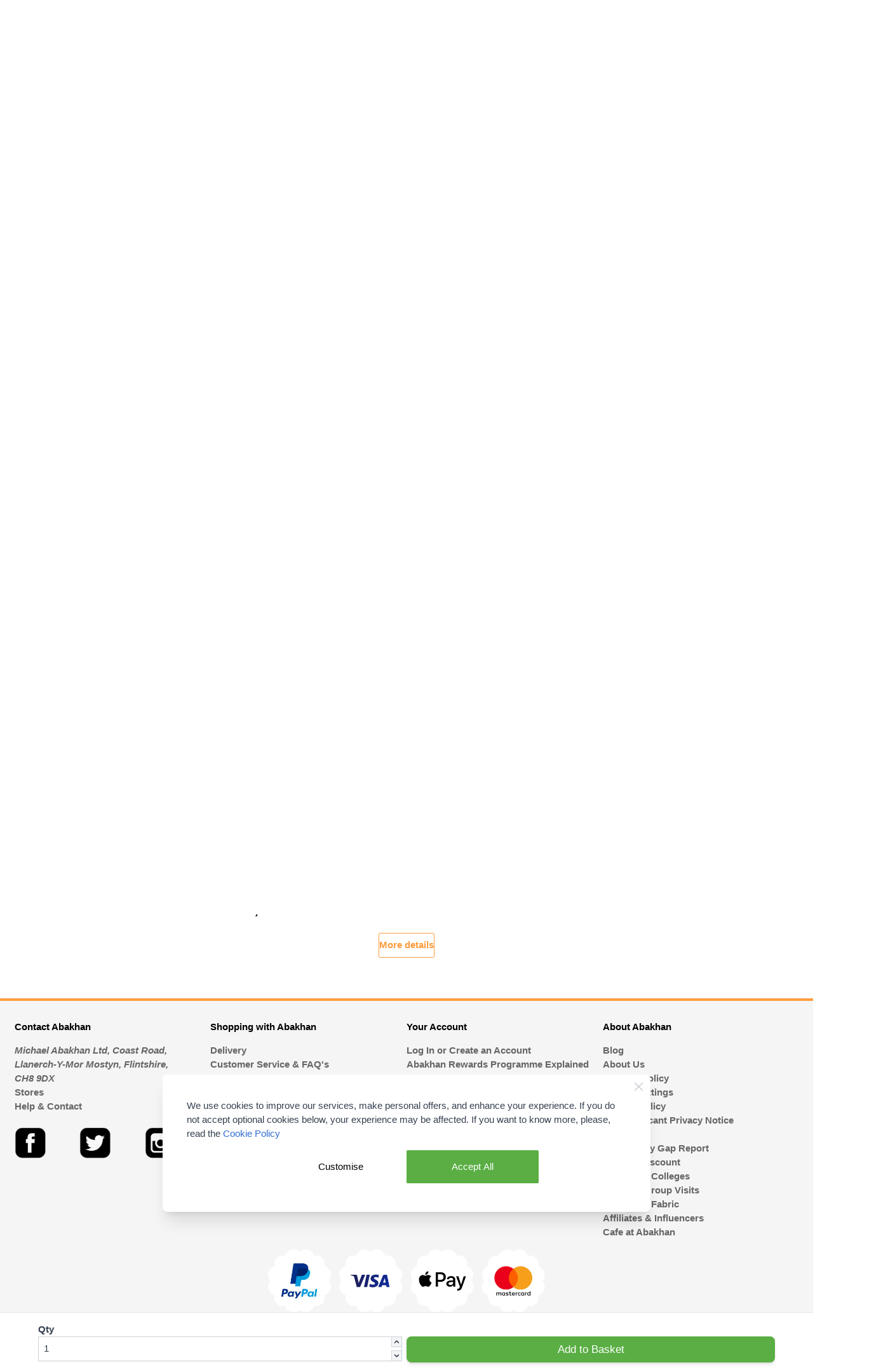

--- FILE ---
content_type: text/html; charset=UTF-8
request_url: https://www.abakhan.co.uk/hemline-curved-needles-set-assorted-sizes-1266.html
body_size: 74988
content:
<!doctype html>
<html lang="en">
<head prefix="og: http://ogp.me/ns# fb: http://ogp.me/ns/fb# product: http://ogp.me/ns/product#">
    <meta charset="utf-8"/>
<meta name="title" content="Hemline Curved Needles Set  Assorted Sizes  - Abakhan"/>
<meta name="description" content="Strong needles which are ideal for re-upholstering furniture, soft toy making and quilting."/>
<meta name="robots" content="INDEX,FOLLOW"/>
<meta name="viewport" content="width=device-width, initial-scale=1"/>
<title>Hemline Curved Needles Set  Assorted Sizes  - Abakhan</title>
<link  rel="stylesheet" type="text/css"  media="all" href="https://www.abakhan.co.uk/static/version1762190498/frontend/z1_hyva/ab/en_GB/css/styles.css" />
<link  rel="stylesheet" type="text/css"  media="all" href="https://www.abakhan.co.uk/static/version1762190498/frontend/z1_hyva/ab/en_GB/Mollie_Payment/css/styles.css" />
<link  rel="stylesheet" type="text/css"  media="all" href="https://www.abakhan.co.uk/static/version1762190498/frontend/z1_hyva/ab/en_GB/Searchanise_SearchAutocomplete/css/se.css" />
<link  rel="stylesheet" type="text/css"  defer="defer" href="https://www.abakhan.co.uk/static/version1762190498/frontend/z1_hyva/ab/en_GB/Hyva_PayPalBraintree/css/apple-pay.css" />
<link  rel="stylesheet" type="text/css"  defer="defer" href="https://www.abakhan.co.uk/static/version1762190498/frontend/z1_hyva/ab/en_GB/Hyva_PayPalBraintree/css/google-pay.css" />
<script  type="text/javascript"  src="https://www.abakhan.co.uk/static/version1762190498/frontend/z1_hyva/ab/en_GB/Idealpostcodes_Ukaddresssearch/binding.min.js"></script>
<script  type="text/javascript"  src="https://www.abakhan.co.uk/static/version1762190498/frontend/z1_hyva/ab/en_GB/Smile_ElasticsuiteTracker/js/tracking.js"></script>
<link  rel="canonical" href="https://www.abakhan.co.uk/hemline-curved-needles-set-assorted-sizes.html" />
<link  rel="icon" type="image/x-icon" href="https://media.abakhan.co.uk/media/favicon/default/logo.jpg" />
<link  rel="shortcut icon" type="image/x-icon" href="https://media.abakhan.co.uk/media/favicon/default/logo.jpg" />
<!-- Google Tag Manager -->
<script>(function(w,d,s,l,i){w[l]=w[l]||[];w[l].push({'gtm.start':
new Date().getTime(),event:'gtm.js'});var f=d.getElementsByTagName(s)[0],
j=d.createElement(s),dl=l!='dataLayer'?'&l='+l:'';j.async=true;j.src=
'https://www.googletagmanager.com/gtm.js?id='+i+dl;f.parentNode.insertBefore(j,f);
})(window,document,'script','dataLayer','GTM-TW22PK');</script>
<!-- End Google Tag Manager -->
<!-- PushAlert -->
	<script type="text/javascript">
		var pushalert_sw_file = '/sw-abakhan.js';
		var pushalert_manifest_file = '/abakhan-manifest.json';
		(function(d, t) {
			var g = d.createElement(t),
			s = d.getElementsByTagName(t)[0];
			g.src = "https://cdn.pushalert.co/integrate_7663e93cd527d7ef59a079c0ecdb1d72.js";
			s.parentNode.insertBefore(g, s);
        }(document, "script"));
	</script>
<!-- End PushAlert -->
<script type="text&#x2F;javascript">    window.dataLayer = window.dataLayer || [];
    function gtag() { dataLayer.push(arguments) }

    window.amConsentManager = window.amConsentManager || {
        consentStates: {
            denied: 'denied',
            granted: 'granted'
        },
        storageName: 'amConsentMode',
        gdprCookie: {
            cookieGroupName: 'amcookie_allowed',
            allCookiesAllowed: '0'
        },
        defaultConsentTypesData: {"ad_storage":{"default":"0","group":"2"},"analytics_storage":{"default":"0","group":"3"},"ad_user_data":{"default":"0","group":"2"},"ad_personalization":{"default":"0","group":"2"}},
        currentStoreId: 1,
        init: function () {
            this.initStorage();
            this.setDefaultConsent();
        },
        initStorage: function () {
            const persistedConsentTypes = this.getPersistedConsentTypeState();

            if (Object.keys(persistedConsentTypes).length !== 0 && !this.shouldResetConsentState(persistedConsentTypes)) {
                return;
            }

            let consentState = {};
            for (const [type, data] of Object.entries(this.defaultConsentTypesData)) {
                consentState[type] = {
                    group: data.group,
                    status: data.default === '1' ? this.consentStates.granted : this.consentStates.denied
                };
            }

            this.resetAllowedCookiesGroups();
            this.persistConsentTypeState(consentState);
        },
        setDefaultConsent: function () {
            gtag('consent', 'default', this.getPersistedConsentTypeStateForGtag());
        },
        updateConsent: function (consent) {
            const storageConsent = this.getPersistedConsentTypeState();
            const consentState = {...storageConsent, ...consent};

            this.persistConsentTypeState(consentState);
            gtag('consent', 'update', this.getPersistedConsentTypeStateForGtag());
        },
        getConsentTypeStateByGroupIds: function (groups) {
            let consentTypeState = {};

            for (const [type, data] of Object.entries(this.defaultConsentTypesData)) {
                consentTypeState[type] = {
                    group: data.group,
                    status: (groups.includes(data.group) || groups.includes(this.gdprCookie.allCookiesAllowed))
                        ? this.consentStates.granted
                        : this.consentStates.denied
                }
            }

            return consentTypeState;
        },
        persistConsentTypeState: function (consentTypeState) {
            let persistedState = this.getPersistedConsentTypeState(false);
            persistedState[this.currentStoreId] = consentTypeState;
            localStorage.setItem(this.storageName, JSON.stringify(persistedState));
        },
        getPersistedConsentTypeState: function (forCurrentStore = true) {
            let persistedStates = JSON.parse(localStorage.getItem(this.storageName)) ?? {};

            if (forCurrentStore) {
                return persistedStates?.[this.currentStoreId] ?? {};
            }

            return persistedStates;
        },
        getPersistedConsentTypeStateForGtag: function () {
            let consentTypeState = {};
            let persistedState = this.getPersistedConsentTypeState();

            for (const [type, data] of Object.entries(persistedState)) {
                consentTypeState[type] = data.status;
            }

            return consentTypeState;
        },
        shouldResetConsentState: function (persistedConsentTypes) {
            if (Object.keys(persistedConsentTypes).length != Object.keys(this.defaultConsentTypesData).length
                || !document.cookie.includes(this.gdprCookie.cookieGroupName)
            ) {
                return true;
            }

            for (const [type, data] of Object.entries(persistedConsentTypes)) {
                if (data.group !== this.defaultConsentTypesData[type].group) {
                    return true;
                }
            }

            return false;
        },
        resetAllowedCookiesGroups: function () {
            document.cookie = this.gdprCookie.cookieGroupName + '=0;max-age=-1;domain=' + location.hostname;
        }
    };

    window.amConsentManager.init();</script><script type="text&#x2F;javascript">    window.amMicrosoftConsentManager = window.amMicrosoftConsentManager || {
        microsoftPixels: [],
        consentStates: {
            denied: 'denied',
            granted: 'granted'
        },
        storageName: 'amMicrosoftConsentMode',
        gdprCookie: {
            cookieGroupName: 'amcookie_allowed',
            allCookiesAllowed: '0'
        },
        defaultConsentTypesData: {"ad_storage":{"default":"0","group":"2"}},
        currentStoreId: 1,
        init: function () {
            this.microsoftPixels = window.amPixelManager?.getActivePixels('bing') ?? [];
            this.initStorage();
            this.setDefaultConsent();
        },
        initStorage: function () {
            const persistedConsentTypes = this.getPersistedConsentTypeState();

            if (Object.keys(persistedConsentTypes).length !== 0 && !this.shouldResetConsentState(persistedConsentTypes)) {
                return;
            }

            let consentState = {};
            for (const [type, data] of Object.entries(this.defaultConsentTypesData)) {
                consentState[type] = {
                    group: data.group,
                    status: data.default === '1' ? this.consentStates.granted : this.consentStates.denied
                };
            }

            this.resetAllowedCookiesGroups();
            this.persistConsentTypeState(consentState);
        },
        setDefaultConsent: function () {
            this.microsoftPixels.forEach(pixel => {
                window[pixel.globalEventVariable]?.push('consent', 'default', this.getPersistedConsentTypeStateForUETtag());
            });
        },
        updateConsent: function (consent) {
            const storageConsent = this.getPersistedConsentTypeState();
            const consentState = {...storageConsent, ...consent};

            this.persistConsentTypeState(consentState);

            this.microsoftPixels.forEach(pixel => {
                window[pixel.globalEventVariable]?.push('consent', 'default', this.getPersistedConsentTypeStateForUETtag());
            });
        },
        getConsentTypeStateByGroupIds: function (groups) {
            let consentTypeState = {};

            for (const [type, data] of Object.entries(this.defaultConsentTypesData)) {
                consentTypeState[type] = {
                    group: data.group,
                    status: (groups.includes(data.group) || groups.includes(this.gdprCookie.allCookiesAllowed))
                        ? this.consentStates.granted
                        : this.consentStates.denied
                }
            }

            return consentTypeState;
        },
        persistConsentTypeState: function (consentTypeState) {
            let persistedState = this.getPersistedConsentTypeState(false);
            persistedState[this.currentStoreId] = consentTypeState;
            localStorage.setItem(this.storageName, JSON.stringify(persistedState));
        },
        getPersistedConsentTypeState: function (forCurrentStore = true) {
            let persistedStates = JSON.parse(localStorage.getItem(this.storageName)) ?? {};

            if (forCurrentStore) {
                return persistedStates?.[this.currentStoreId] ?? {};
            }

            return persistedStates;
        },
        getPersistedConsentTypeStateForUETtag: function () {
            let consentTypeState = {};
            let persistedState = this.getPersistedConsentTypeState();

            for (const [type, data] of Object.entries(persistedState)) {
                consentTypeState[type] = data.status;
            }

            return consentTypeState;
        },
        shouldResetConsentState: function (persistedConsentTypes) {
            if (Object.keys(persistedConsentTypes).length != Object.keys(this.defaultConsentTypesData).length
                || !document.cookie.includes(this.gdprCookie.cookieGroupName)
            ) {
                return true;
            }

            for (const [type, data] of Object.entries(persistedConsentTypes)) {
                if (data.group !== this.defaultConsentTypesData[type].group) {
                    return true;
                }
            }

            return false;
        },
        resetAllowedCookiesGroups: function () {
            document.cookie = this.gdprCookie.cookieGroupName + '=0;max-age=-1;domain=' + location.hostname;
        }
    };

    window.addEventListener('am-pixel-bing-init', () => {
        window.amMicrosoftConsentManager?.init();
    });</script>            <script type="text&#x2F;javascript">    window.amMicrosoftConsentManager = window.amMicrosoftConsentManager || {
        microsoftPixels: [],
        consentStates: {
            denied: 'denied',
            granted: 'granted'
        },
        storageName: 'amMicrosoftConsentMode',
        gdprCookie: {
            cookieGroupName: 'amcookie_allowed',
            allCookiesAllowed: '0'
        },
        defaultConsentTypesData: {"ad_storage":{"default":"0","group":"2"}},
        currentStoreId: 1,
        init: function () {
            this.microsoftPixels = window.amPixelManager?.getActivePixels('bing') ?? [];
            this.initStorage();
            this.setDefaultConsent();
        },
        initStorage: function () {
            const persistedConsentTypes = this.getPersistedConsentTypeState();

            if (Object.keys(persistedConsentTypes).length !== 0 && !this.shouldResetConsentState(persistedConsentTypes)) {
                return;
            }

            let consentState = {};
            for (const [type, data] of Object.entries(this.defaultConsentTypesData)) {
                consentState[type] = {
                    group: data.group,
                    status: data.default === '1' ? this.consentStates.granted : this.consentStates.denied
                };
            }

            this.resetAllowedCookiesGroups();
            this.persistConsentTypeState(consentState);
        },
        setDefaultConsent: function () {
            this.microsoftPixels.forEach(pixel => {
                window[pixel.globalEventVariable]?.push('consent', 'default', this.getPersistedConsentTypeStateForUETtag());
            });
        },
        updateConsent: function (consent) {
            const storageConsent = this.getPersistedConsentTypeState();
            const consentState = {...storageConsent, ...consent};

            this.persistConsentTypeState(consentState);

            this.microsoftPixels.forEach(pixel => {
                window[pixel.globalEventVariable]?.push('consent', 'default', this.getPersistedConsentTypeStateForUETtag());
            });
        },
        getConsentTypeStateByGroupIds: function (groups) {
            let consentTypeState = {};

            for (const [type, data] of Object.entries(this.defaultConsentTypesData)) {
                consentTypeState[type] = {
                    group: data.group,
                    status: (groups.includes(data.group) || groups.includes(this.gdprCookie.allCookiesAllowed))
                        ? this.consentStates.granted
                        : this.consentStates.denied
                }
            }

            return consentTypeState;
        },
        persistConsentTypeState: function (consentTypeState) {
            let persistedState = this.getPersistedConsentTypeState(false);
            persistedState[this.currentStoreId] = consentTypeState;
            localStorage.setItem(this.storageName, JSON.stringify(persistedState));
        },
        getPersistedConsentTypeState: function (forCurrentStore = true) {
            let persistedStates = JSON.parse(localStorage.getItem(this.storageName)) ?? {};

            if (forCurrentStore) {
                return persistedStates?.[this.currentStoreId] ?? {};
            }

            return persistedStates;
        },
        getPersistedConsentTypeStateForUETtag: function () {
            let consentTypeState = {};
            let persistedState = this.getPersistedConsentTypeState();

            for (const [type, data] of Object.entries(persistedState)) {
                consentTypeState[type] = data.status;
            }

            return consentTypeState;
        },
        shouldResetConsentState: function (persistedConsentTypes) {
            if (Object.keys(persistedConsentTypes).length != Object.keys(this.defaultConsentTypesData).length
                || !document.cookie.includes(this.gdprCookie.cookieGroupName)
            ) {
                return true;
            }

            for (const [type, data] of Object.entries(persistedConsentTypes)) {
                if (data.group !== this.defaultConsentTypesData[type].group) {
                    return true;
                }
            }

            return false;
        },
        resetAllowedCookiesGroups: function () {
            document.cookie = this.gdprCookie.cookieGroupName + '=0;max-age=-1;domain=' + location.hostname;
        }
    };

    window.addEventListener('am-pixel-bing-init', () => {
        window.amMicrosoftConsentManager?.init();
    });</script>
<!--Custom Style-->
<script>
    document.addEventListener("DOMContentLoaded", function() {
      var apiKey = "ak_lo5yfvqnVt9xz9AGItK1y3wOJPvH1";
      var postcodeLookup = true;
      var autocomplete = true;
      var removeOrganisation = false;
      var hoistCountry = true;
      var populateCounty = false;
      var autocompleteOverride = {};
      var postcodeLookupOverride = {};
      var enabled = true;
      var customFields = [];
      // Exit early if disabled
      if (enabled === false) return;
      window.idpcConfig = {
        apiKey: apiKey,
        postcodeLookup: postcodeLookup,
        autocomplete: autocomplete,
        populateCounty: populateCounty,
        removeOrganisation: removeOrganisation,
        hoistCountry: hoistCountry,
        autocompleteOverride: autocompleteOverride,
        postcodeLookupOverride: postcodeLookupOverride,
        customFields: customFields
      };
      window.idpcStart();
    });
</script>
<script nonce="N2wxajRhMzR1Zmxuc254ZGh6MjRpMXR0MzEzYjd1ajA=">
    window.YIREO_GOOGLETAGMANAGER2_ENABLED = true;
    (function (events) {
        const initYireoGoogleTagManager2 = function () {
            events.forEach(function (eventType) {
                window.removeEventListener(eventType, initYireoGoogleTagManager2);
            });

                        (function (w, d, s, l, i) {
                w[l] = w[l] || [];
                w[l].push({'gtm.start': new Date().getTime(), event: 'gtm.js'});
                var f = d.getElementsByTagName(s)[0],
                    j = d.createElement(s),
                    dl = l != 'dataLayer' ? '&l=' + l : '';
                j.async = true;
                j.src = 'https\u003A\u002F\u002Fwww.googletagmanager.com' + '/gtm.js?id=' + i + dl;
                f.parentNode.insertBefore(j, f);
            })(window, document, 'script', 'dataLayer', 'GTM\u002DTW22PK');
                    };

        events.forEach(function (eventType) {
            window.addEventListener(eventType, initYireoGoogleTagManager2, {once: true, passive: true})
        });
    })(['load', 'keydown', 'mouseover', 'scroll', 'touchstart', 'wheel']);

    </script>
<script>
    var BASE_URL = 'https://www.abakhan.co.uk/';
    var THEME_PATH = 'https://www.abakhan.co.uk/static/version1762190498/frontend/z1_hyva/ab/en_GB';
    var COOKIE_CONFIG = {
        "expires": null,
        "path": "\u002F",
        "domain": ".www.abakhan.co.uk",
        "secure": true,
        "lifetime": "604800",
        "cookie_restriction_enabled": false    };
    var CURRENT_STORE_CODE = 'default';
    var CURRENT_WEBSITE_ID = '1';

    window.hyva = window.hyva || {}

    window.cookie_consent_groups = window.cookie_consent_groups || {}
    window.cookie_consent_groups['necessary'] = true;

    window.cookie_consent_config = window.cookie_consent_config || {};
    window.cookie_consent_config['necessary'] = [].concat(
        window.cookie_consent_config['necessary'] || [],
        [
            'user_allowed_save_cookie',
            'form_key',
            'mage-messages',
            'private_content_version',
            'mage-cache-sessid',
            'last_visited_store',
            'section_data_ids'
        ]
    );
</script>
<script>
    'use strict';
    (function( hyva, undefined ) {

        function lifetimeToExpires(options, defaults) {

            const lifetime = options.lifetime || defaults.lifetime;

            if (lifetime) {
                const date = new Date;
                date.setTime(date.getTime() + lifetime * 1000);
                return date;
            }

            return null;
        }

        function generateRandomString() {

            const allowedCharacters = '0123456789abcdefghijklmnopqrstuvwxyzABCDEFGHIJKLMNOPQRSTUVWXYZ',
                length = 16;

            let formKey = '',
                charactersLength = allowedCharacters.length;

            for (let i = 0; i < length; i++) {
                formKey += allowedCharacters[Math.round(Math.random() * (charactersLength - 1))]
            }

            return formKey;
        }

        const sessionCookieMarker = {noLifetime: true}

        const cookieTempStorage = {};

        const internalCookie = {
            get(name) {
                const v = document.cookie.match('(^|;) ?' + name + '=([^;]*)(;|$)');
                return v ? v[2] : null;
            },
            set(name, value, days, skipSetDomain) {
                let expires,
                    path,
                    domain,
                    secure,
                    samesite;

                const defaultCookieConfig = {
                    expires: null,
                    path: '/',
                    domain: null,
                    secure: false,
                    lifetime: null,
                    samesite: 'lax'
                };

                const cookieConfig = window.COOKIE_CONFIG || {};

                expires = days && days !== sessionCookieMarker
                    ? lifetimeToExpires({lifetime: 24 * 60 * 60 * days, expires: null}, defaultCookieConfig)
                    : lifetimeToExpires(window.COOKIE_CONFIG, defaultCookieConfig) || defaultCookieConfig.expires;

                path = cookieConfig.path || defaultCookieConfig.path;
                domain = !skipSetDomain && (cookieConfig.domain || defaultCookieConfig.domain);
                secure = cookieConfig.secure || defaultCookieConfig.secure;
                samesite = cookieConfig.samesite || defaultCookieConfig.samesite;

                document.cookie = name + "=" + encodeURIComponent(value) +
                    (expires && days !== sessionCookieMarker ? '; expires=' + expires.toGMTString() : '') +
                    (path ? '; path=' + path : '') +
                    (domain ? '; domain=' + domain : '') +
                    (secure ? '; secure' : '') +
                    (samesite ? '; samesite=' + samesite : 'lax');
            },
            isWebsiteAllowedToSaveCookie() {
                const allowedCookies = this.get('user_allowed_save_cookie');
                if (allowedCookies) {
                    const allowedWebsites = JSON.parse(unescape(allowedCookies));

                    return allowedWebsites[CURRENT_WEBSITE_ID] === 1;
                }
                return false;
            },
            getGroupByCookieName(name) {
                const cookieConsentConfig = window.cookie_consent_config || {};
                let group = null;
                for (let prop in cookieConsentConfig) {
                    if (!cookieConsentConfig.hasOwnProperty(prop)) continue;
                    if (cookieConsentConfig[prop].includes(name)) {
                        group = prop;
                        break;
                    }
                }
                return group;
            },
            isCookieAllowed(name) {
                const cookieGroup = this.getGroupByCookieName(name);
                return cookieGroup
                    ? window.cookie_consent_groups[cookieGroup]
                    : this.isWebsiteAllowedToSaveCookie();
            },
            saveTempStorageCookies() {
                for (const [name, data] of Object.entries(cookieTempStorage)) {
                    if (this.isCookieAllowed(name)) {
                        this.set(name, data['value'], data['days'], data['skipSetDomain']);
                        delete cookieTempStorage[name];
                    }
                }
            }
        };

        hyva.getCookie = (name) => {
            const cookieConfig = window.COOKIE_CONFIG || {};

            if (cookieConfig.cookie_restriction_enabled && ! internalCookie.isCookieAllowed(name)) {
                return cookieTempStorage[name] ? cookieTempStorage[name]['value'] : null;
            }

            return internalCookie.get(name);
        }

        hyva.setCookie = (name, value, days, skipSetDomain) => {
            const cookieConfig = window.COOKIE_CONFIG || {};

            if (cookieConfig.cookie_restriction_enabled && ! internalCookie.isCookieAllowed(name)) {
                cookieTempStorage[name] = {value, days, skipSetDomain};
                return;
            }
            return internalCookie.set(name, value, days, skipSetDomain);
        }


        hyva.setSessionCookie = (name, value, skipSetDomain) => {
            return hyva.setCookie(name, value, sessionCookieMarker, skipSetDomain)
        }

        hyva.getBrowserStorage = () => {
            const browserStorage = window.localStorage || window.sessionStorage;
            if (!browserStorage) {
                console.warn('Browser Storage is unavailable');
                return false;
            }
            try {
                browserStorage.setItem('storage_test', '1');
                browserStorage.removeItem('storage_test');
            } catch (error) {
                console.warn('Browser Storage is not accessible', error);
                return false;
            }
            return browserStorage;
        }

        hyva.postForm = (postParams) => {
            const form = document.createElement("form");

            let data = postParams.data;

            if (! postParams.skipUenc && ! data.uenc) {
                data.uenc = btoa(window.location.href);
            }
            form.method = "POST";
            form.action = postParams.action;

            Object.keys(postParams.data).map(key => {
                const field = document.createElement("input");
                field.type = 'hidden'
                field.value = postParams.data[key];
                field.name = key;
                form.appendChild(field);
            });

            const form_key = document.createElement("input");
            form_key.type = 'hidden';
            form_key.value = hyva.getFormKey();
            form_key.name="form_key";
            form.appendChild(form_key);

            document.body.appendChild(form);

            form.submit();
        }

        hyva.getFormKey = function () {
            let formKey = hyva.getCookie('form_key');

            if (!formKey) {
                formKey = generateRandomString();
                hyva.setCookie('form_key', formKey);
            }

            return formKey;
        }

        hyva.formatPrice = (value, showSign, options = {}) => {
            const groupSeparator = options.groupSeparator;
            const decimalSeparator = options.decimalSeparator
            delete options.groupSeparator;
            delete options.decimalSeparator;
            const formatter = new Intl.NumberFormat(
                'en\u002DGB',
                Object.assign({
                    style: 'currency',
                    currency: 'GBP',
                    signDisplay: showSign ? 'always' : 'auto'
                }, options)
            );
            return (typeof Intl.NumberFormat.prototype.formatToParts === 'function') ?
                formatter.formatToParts(value).map(({type, value}) => {
                    switch (type) {
                        case 'currency':
                            return '\u00A3' || value;
                        case 'minusSign':
                            return '- ';
                        case 'plusSign':
                            return '+ ';
                        case 'group':
                            return groupSeparator !== undefined ? groupSeparator : value;
                        case 'decimal':
                            return decimalSeparator !== undefined ? decimalSeparator : value;
                        default :
                            return value;
                    }
                }).reduce((string, part) => string + part) :
                formatter.format(value);
        }

        const formatStr = function (str, nStart) {
            const args = Array.from(arguments).slice(2);

            return str.replace(/(%+)([0-9]+)/g, (m, p, n) => {
                const idx = parseInt(n) - nStart;

                if (args[idx] === null || args[idx] === void 0) {
                    return m;
                }
                return p.length % 2
                    ? p.slice(0, -1).replace('%%', '%') + args[idx]
                    : p.replace('%%', '%') + n;
            })
        }

        hyva.str = function (string) {
            const args = Array.from(arguments);
            args.splice(1, 0, 1);

            return formatStr.apply(undefined, args);
        }

        hyva.strf = function () {
            const args = Array.from(arguments);
            args.splice(1, 0, 0);

            return formatStr.apply(undefined, args);
        }

        /**
         * Take a html string as `content` parameter and
         * extract an element from the DOM to replace in
         * the current page under the same selector,
         * defined by `targetSelector`
         */
        hyva.replaceDomElement = (targetSelector, content) => {
            // Parse the content and extract the DOM node using the `targetSelector`
            const parser = new DOMParser();
            const doc = parser.parseFromString(content, 'text/html');
            const contentNode = doc.querySelector(targetSelector);

            // Bail if content or target can't be found
            if (!contentNode || !document.querySelector(targetSelector)) {
                return;
            }

                        hyva.activateScripts(contentNode);
            
            // Replace the old DOM node with the new content
            document.querySelector(targetSelector).replaceWith(contentNode);

            // Reload customerSectionData and display cookie-messages if present
            window.dispatchEvent(new CustomEvent("reload-customer-section-data"));
            hyva.initMessages();
        }

        hyva.removeScripts = (contentNode) => {
            const scripts = contentNode.getElementsByTagName('script');
            for (let i = 0; i < scripts.length; i++) {
                scripts[i].parentNode.removeChild(scripts[i]);
            }
            const templates = contentNode.getElementsByTagName('template');
            for (let i = 0; i < templates.length; i++) {
                const container = document.createElement('div');
                container.innerHTML = templates[i].innerHTML;
                hyva.removeScripts(container);
                templates[i].innerHTML = container.innerHTML;
            }
        }

        hyva.activateScripts = (contentNode) => {
            // Create new array from HTMLCollection to avoid mutation of collection while manipulating the DOM.
            const scripts = Array.from(contentNode.getElementsByTagName('script'));

            // Iterate over all script tags to duplicate+inject each into the head
            for (const original of scripts) {
                const script = document.createElement('script');
                original.type && (script.type = original.type);
                script.innerHTML = original.innerHTML;

                // Remove the original (non-executing) script from the contentNode
                original.parentNode.removeChild(original)

                // Add script to head
                document.head.appendChild(script);
            }

            return contentNode;
        }

        const replace = {['+']: '-', ['/']: '_', ['=']: ','};
        hyva.getUenc = () => btoa(window.location.href).replace(/[+/=]/g, match => replace[match]);

        let currentTrap;

        const focusableElements = (rootElement) => {
            const selector = 'button, [href], input, select, textarea, details, [tabindex]:not([tabindex="-1"]';
            return Array.from(rootElement.querySelectorAll(selector))
                .filter(el => {
                    return el.style.display !== 'none'
                        && !el.disabled
                        && el.tabIndex !== -1
                        && (el.offsetWidth || el.offsetHeight || el.getClientRects().length)
                })
        }

        const focusTrap = (e) => {
            const isTabPressed = e.key === 'Tab' || e.keyCode === 9;
            if (!isTabPressed) return;

            const focusable = focusableElements(currentTrap)
            const firstFocusableElement = focusable[0]
            const lastFocusableElement = focusable[focusable.length - 1]

            e.shiftKey
                ? document.activeElement === firstFocusableElement && (lastFocusableElement.focus(), e.preventDefault())
                : document.activeElement === lastFocusableElement && (firstFocusableElement.focus(), e.preventDefault())
        };

        hyva.releaseFocus = (rootElement) => {
            if (currentTrap && (!rootElement || rootElement === currentTrap)) {
                currentTrap.removeEventListener('keydown', focusTrap)
                currentTrap = null
            }
        }
        hyva.trapFocus = (rootElement) => {
            if (!rootElement) return;
            hyva.releaseFocus()
            currentTrap = rootElement
            rootElement.addEventListener('keydown', focusTrap)
            const firstElement = focusableElements(rootElement)[0]
            firstElement && firstElement.focus()
        }

        hyva.safeParseNumber = (rawValue) => {
            const number = rawValue ? parseFloat(rawValue) : null;

            return Array.isArray(number) || isNaN(number) ? rawValue : number;
        }

        const toCamelCase = s => s.split('_').map(word => word.charAt(0).toUpperCase() + word.slice(1)).join('');
        hyva.createBooleanObject = (name, value = false, additionalMethods = {}) => {

            const camelCase = toCamelCase(name);
            const key = '__hyva_bool_' + name

            return new Proxy(Object.assign(
                additionalMethods,
                {
                    [key]: !!value,
                    [name]() {return !!this[key]},
                    ['!' + name]() {return !this[key]}, // @deprecated This does not work with non-CSP Alpine
                    ['not' + camelCase]() {return !this[key]},
                    ['toggle' + camelCase]() {this[key] = !this[key]},
                    [`set${camelCase}True`]() {this[key] = true},
                    [`set${camelCase}False`]() {this[key] = false},
                }
            ), {
                set(target, prop, value) {
                    return prop === name
                        ? (target[key] = !!value)
                        : Reflect.set(...arguments);
                }
            })
        }

                hyva.alpineInitialized = (fn) => window.addEventListener('alpine:initialized', fn, {once: true})
        window.addEventListener('alpine:init', () => Alpine.data('{}', () => ({})), {once: true});
                window.addEventListener('user-allowed-save-cookie', () => internalCookie.saveTempStorageCookies())

    }( window.hyva = window.hyva || {} ));
</script>
<script>
    if (!window.IntersectionObserver) {
        window.IntersectionObserver = function (callback) {
            this.observe = el => el && callback(this.takeRecords());
            this.takeRecords = () => [{isIntersecting: true, intersectionRatio: 1}];
            this.disconnect = () => {};
            this.unobserve = () => {};
        }
    }
</script>

<meta property="og:type" content="product" />
<meta property="og:title"
      content="Hemline&#x20;Curved&#x20;Needles&#x20;Set&#x20;&#x20;Assorted&#x20;Sizes" />
<meta property="og:image"
      content="https://media.abakhan.co.uk/media/catalog/product/cache/5faff703fd21917ce17b402884564715/1/3/134125_2.jpg" />
<meta property="og:description"
      content="" />
<meta property="og:url" content="https://www.abakhan.co.uk/hemline-curved-needles-set-assorted-sizes.html" />
    <meta property="product:price:amount" content="2.604001"/>
    <meta property="product:price:currency"
      content="GBP"/>
</head>
<body id="html-body" itemtype="https://schema.org/Product" itemscope="itemscope" class="catalog-product-view product-hemline-curved-needles-set-assorted-sizes-1266 page-layout-1column">

<script>
    var foomanGaBaseUrl = '/catalog/product/view/id/3926';
</script>
<noscript><iframe src="https://www.googletagmanager.com/ns.html?id=GTM-TW22PK" height="0" width="0" style="display:none;visibility:hidden"></iframe></noscript>
<input name="form_key" type="hidden" value="dEeZRqxnXn2u9uMf" />


<script>
    document.body.addEventListener('touchstart', () => {}, {passive: true})
</script>
<div class="widget block block-static-block">
    </div>

<script data-cfasync="false">
    window.amastyCookieManager = window.amastyCookieManager || {};
</script>
<script nonce="N2wxajRhMzR1Zmxuc254ZGh6MjRpMXR0MzEzYjd1ajA=">
    function yireoGoogleTagManager2Pusher(eventData, message, callback) {
        window.YIREO_GOOGLETAGMANAGER2_PAST_EVENTS = window.YIREO_GOOGLETAGMANAGER2_PAST_EVENTS || [];

        function doCallback(cb) {
            if (undefined === cb) {
                return;
            }

            cb();
        }


        const copyEventData = Object.assign({}, eventData);
        let metaData = {};
        if (copyEventData.meta) {
            metaData = copyEventData.meta;
            delete copyEventData.meta;
        }

        const eventHash = btoa(encodeURIComponent(JSON.stringify(copyEventData)));
        if (window.YIREO_GOOGLETAGMANAGER2_PAST_EVENTS.includes(eventHash)) {
            yireoGoogleTagManager2Logger('Warning: Event already triggered', eventData);
            doCallback(callback);
            return;
        }

        if (metaData && metaData.allowed_pages && metaData.allowed_pages.length > 0
            && false === metaData.allowed_pages.some(page => window.location.pathname.includes(page))) {
            yireoGoogleTagManager2Logger('Warning: Skipping event, not in allowed pages', window.location.pathname, eventData);
            doCallback(callback);
            return;
        }

        if (metaData && metaData.allowed_events) {
            for (const [allowedEventKey, allowedEvent] of Object.entries(metaData.allowed_events)) {
                window.addEventListener(allowedEvent, function () {
                    const eventDataCopy = Object.assign({}, eventData);
                    eventDataCopy.meta.allowed_events = false;
                    yireoGoogleTagManager2Pusher(eventDataCopy, 'push (allowed event "' + eventData.event + '") [script-pusher]');
                });
            }

            yireoGoogleTagManager2Logger('Warning: Skipping event, not in allowed events', window.location.pathname, eventData);
            doCallback(callback);
            return;
        }

        if (!message) {
            message = 'push (unknown) [unknown]';
        }

        yireoGoogleTagManager2Logger(message, eventData);
        window.dataLayer = window.dataLayer || [];

        if (eventData.ecommerce) {
            window.dataLayer.push({ecommerce: null});
        }

        try {
            window.dataLayer.push(eventData);
            window.YIREO_GOOGLETAGMANAGER2_PAST_EVENTS.push(eventHash);
        } catch(error) {
            doCallback(callback);
        }

        doCallback(callback);
    }
</script>
<script nonce="N2wxajRhMzR1Zmxuc254ZGh6MjRpMXR0MzEzYjd1ajA=">
    function yireoGoogleTagManager2Logger(...args) {
        const debug = window.YIREO_GOOGLETAGMANAGER2_DEBUG || false;
        if (false === debug) {
            return;
        }

        var color = 'gray';
        if (args[0].toLowerCase().startsWith('push')) {
            color = 'green';
        }

        if (args[0].toLowerCase().startsWith('warning')) {
            color = 'orange';
        }

        var css = 'color:white; background-color:' + color + '; padding:1px;'
        console.log('%cYireo_GoogleTagManager2', css, ...args);
    }
</script>
<script>
    window.Searchanise = {"host":"https:\/\/searchserverapi.com","api_key":"8v8Q2e2r1H","SearchInput":"#search,form input[name=\"q\"]","AdditionalSearchInputs":"#name,#description,#sku","AutoCmpParams":{"union":{"price":{"min":"se_price_32000|se_price_0"}},"restrictBy":{"status":1,"visibility":"3|4"}},"options":{"ResultsDiv":"#snize_results","ResultsFormPath":"https:\/\/www.abakhan.co.uk\/searchanise\/result","ResultsFallbackUrl":"https:\/\/www.abakhan.co.uk\/catalogsearch\/result\/?q=","PriceFormat":{"decimals_separator":".","thousands_separator":",","symbol":"\u00a3","decimals":2,"rate":1,"after":false}},"ResultsParams":{"facetBy":{"price":{"type":"slider"}},"union":{"price":{"min":"se_price_32000|se_price_0"}},"restrictBy":{"status":1,"visibility":"3|4"}}};
    
    (function() {
        var __se = document.createElement('script');
        __se.src = 'https:' + '//searchserverapi.com/widgets/v1.0/init' + '.js';
        __se.setAttribute('async', 'true');

        var s = document.getElementsByTagName('script')[0];
        s.parentNode.insertBefore(__se, s);
    })();
</script>
<div class="page-wrapper"><header class="page-header"><a class="action skip sr-only focus:not-sr-only focus:absolute focus:z-40 focus:bg-white
   contentarea"
   href="#contentarea">
    <span>
        Skip to Content    </span>
</a>
<div class="header content"><div class="pagetop bg-black text-abgreen text-xs md:text-lg">
    <style>#html-body [data-pb-style=MSB3V9O]{justify-content:flex-start;display:flex;flex-direction:column;background-position:left top;background-size:cover;background-repeat:no-repeat;background-attachment:scroll}</style><div data-content-type="row" data-appearance="contained" data-element="main"><div data-enable-parallax="0" data-parallax-speed="0.5" data-background-images="{}" data-background-type="image" data-video-loop="true" data-video-play-only-visible="true" data-video-lazy-load="true" data-video-fallback-src="" data-element="inner" data-pb-style="MSB3V9O"><div data-content-type="text" data-appearance="default" data-element="main"><p style="text-align: center;"><span style="color: rgb(45, 194, 107);"><strong>FREE UK Delivery on Orders Over £35</strong></span></p></div></div></div></div></div><script>
    function initHeader () {
        return {
            searchOpen: false,
            cart: {},
            getData(data) {
                if (data.cart) { this.cart = data.cart }
            }
        }
    }
    function initCompareHeader() {
        return {
            compareProducts: null,
            itemCount: 0,
            receiveCompareData(data) {
                if (data['compare-products']) {
                    this.compareProducts = data['compare-products'];
                    this.itemCount = this.compareProducts.count;
                }
            }
        }
    }
</script>
<div id="header"
     class="relative z-30 w-full"
     x-data="initHeader()"
     @keydown.window.escape="searchOpen = false;"
     @private-content-loaded.window="getData(event.detail.data)"
>
    <div class="container flex flex-wrap items-center justify-between w-full px-6 py-3 lg:py-6 pb-0 lg:pb-6 mx-auto mt-0 border-b xl:border-0">
        <!--Logo-->
        <div class="order-1 sm:order-2 lg:order-1 w-full pb-2 sm:w-auto sm:pb-0">
    <a class="flex items-center justify-center text-xl font-medium tracking-wide text-gray-800
        no-underline hover:no-underline font-title main-logo-wrapper"
       href="https://www.abakhan.co.uk/"
       title="Abakhan&#x20;-&#x20;Fabrics,&#x20;Haberdashery&#x20;&amp;&#x20;Craft."
       aria-label="store logo">
        <img src="https://media.abakhan.co.uk/media/logo/stores/1/logo.jpg"
             title="Abakhan&#x20;-&#x20;Fabrics,&#x20;Haberdashery&#x20;&amp;&#x20;Craft."
             alt="Abakhan&#x20;-&#x20;Fabrics,&#x20;Haberdashery&#x20;&amp;&#x20;Craft."
             width="230px" height="84px"
        />
    </a>
</div>

        <div class="flex items-center order-3 absolute right-4 top-4 pt-1 lg:top-0 lg:right-0 md:relative mh-flexitems-wrapper">

            <!--Search Icon-->
            <button id="menu-search-icon"
                    class="inline-block ml-1 no-underline sm:ml-3 text-abdarkgrey hidden"
                    @click.prevent="
                        searchOpen = !searchOpen;
                        console.log('search icon clicked, searchOpen: '+searchOpen);

                    "
            >
                <span class="sr-only label">
                    Search                </span>

                <svg xmlns="http://www.w3.org/2000/svg" viewBox="0 0 20 20" fill="currentColor" class="w-8 h-8 md:h-6 md:w-6" width="25" height="25" role="img">
  <path fill-rule="evenodd" d="M8 4a4 4 0 100 8 4 4 0 000-8zM2 8a6 6 0 1110.89 3.476l4.817 4.817a1 1 0 01-1.414 1.414l-4.816-4.816A6 6 0 012 8z" clip-rule="evenodd"/>
<title>search</title></svg>
            </button>

            <div class="header-stores text-center mx-4 text-abdarkgrey hidden md:block">
                <a href="/stores">
                    <svg xmlns="http://www.w3.org/2000/svg" viewBox="0 0 20 20" fill="currentColor" class="w-8 h-8 md:h-6 md:w-6 mx-auto mb-2" width="25" height="25" role="img">
  <path fill-rule="evenodd" d="M5.05 4.05a7 7 0 119.9 9.9L10 18.9l-4.95-4.95a7 7 0 010-9.9zM10 11a2 2 0 100-4 2 2 0 000 4z" clip-rule="evenodd"/>
<title>location-marker</title></svg>
                    <span class="mh-link-label hidden lg:block label text-xs tracking-wider uppercase">
                        Stores                    </span>
                </a>
            </div>
            
            <div class="header-contact text-center mx-4 text-abdarkgrey hidden md:block">
                <a href="https://www.abakhan.co.uk/customer-service-faq" target="_blank">
                    <svg class="w-8 h-8 md:h-6 md:w-6 mx-auto mb-2" xmlns="http://www.w3.org/2000/svg" fill="none" viewBox="0 0 24 24" stroke-width="1.5" stroke="currentColor">
                        <path stroke-linecap="round" stroke-linejoin="round" d="M21.75 6.75v10.5a2.25 2.25 0 0 1-2.25 2.25h-15a2.25 2.25 0 0 1-2.25-2.25V6.75m19.5 0A2.25 2.25 0 0 0 19.5 4.5h-15a2.25 2.25 0 0 0-2.25 2.25m19.5 0v.243a2.25 2.25 0 0 1-1.07 1.916l-7.5 4.615a2.25 2.25 0 0 1-2.36 0L3.32 8.91a2.25 2.25 0 0 1-1.07-1.916V6.75" />
                    </svg>
                    <span class="mh-link-label hidden lg:block label text-xs tracking-wider uppercase">
                        Contact Us                    </span>
                </a>
            </div>

            <div class="header-customer text-center mx-4 text-abdarkgrey hidden md:block">
                <!--Customer Icon & Dropdown-->
                
<div x-data="{ open: false }" class="relative inline-block ml-1 sm:ml-3">
    <a
        href="https&#x3A;&#x2F;&#x2F;www.abakhan.co.uk&#x2F;customer&#x2F;account&#x2F;"
        id="customer-menu"
        class="block"
        @click.prevent="open = true"
        :aria-expanded="open ? 'true' : 'false'"
        aria-label="My&#x20;Account"
    >
        <svg xmlns="http://www.w3.org/2000/svg" fill="none" viewBox="0 0 24 24" stroke-width="2" stroke="currentColor" class="md:h-6 md:w-6 mx-auto mb-2" width="32" height="32" aria-hidden="true">
  <path stroke-linecap="round" stroke-linejoin="round" d="M16 7a4 4 0 11-8 0 4 4 0 018 0zM12 14a7 7 0 00-7 7h14a7 7 0 00-7-7z"/>
</svg>
        <span class="mh-link-label hidden lg:block label text-xs tracking-wider lg:uppercase">My Account</span>
    </a>
    <nav class="absolute right-0 z-20 w-40 py-2 mt-2 -mr-4 px-1 overflow-auto origin-top-right rounded-sm
        shadow-lg sm:w-48 lg:mt-3 bg-container-lighter"
         x-cloak x-show="open"
         @click.outside="open = false"
         aria-labelledby="customer-menu"
    >
                    <a class="block px-4 py-2 lg:px-5 lg:py-2 hover:bg-gray-100"
               onclick="hyva.setCookie && hyva.setCookie(
                   'login_redirect',
                   window.location.href,
                   1
               )"
               href="https://www.abakhan.co.uk/customer/account/index/">
                Sign In            </a>
                            <a class="block px-4 py-2 lg:px-5 lg:py-2 hover:bg-gray-100"
                   href="https://www.abakhan.co.uk/customer/account/create/"
                >
                    Create an Account                </a>
                        </nav>
</div>            </div>

            <!--Cart Icon-->
            <a id="menu-cart-icon"
               @click.prevent.stop="$dispatch('toggle-cart',{});"               class="relative inline-block ml-1 no-underline sm:ml-3 text-abdarkgrey hidden md:inline"
               href="https://www.abakhan.co.uk/checkout/cart/index/"
            >
                <svg xmlns="http://www.w3.org/2000/svg" viewBox="0 0 20 20" fill="currentColor" class="w-8 h-8 md:h-6 md:w-6 mx-auto mb-2" width="25" height="25" role="img">
  <path fill-rule="evenodd" d="M10 2a4 4 0 00-4 4v1H5a1 1 0 00-.994.89l-1 9A1 1 0 004 18h12a1 1 0 00.994-1.11l-1-9A1 1 0 0015 7h-1V6a4 4 0 00-4-4zm2 5V6a2 2 0 10-4 0v1h4zm-6 3a1 1 0 112 0 1 1 0 01-2 0zm7-1a1 1 0 100 2 1 1 0 000-2z" clip-rule="evenodd"/>
<title>shopping-bag</title></svg>

                <span x-text="cart.summary_count"
                    id="cart-count"
                      class="absolute top-0 right-0 hidden h-5 px-2 py-1 -mt-5 -mr-4 text-xs font-semibold
                        leading-none text-center text-white uppercase transform -translate-x-1
                        translate-y-1/2 rounded-full bg-primary"
                      :class="{
                        'hidden': !cart.summary_count,
                        'block': cart.summary_count }"
                ></span>
                <span class="mh-link-label hidden lg:block label text-xs tracking-wider uppercase">
                    My Basket                </span>
            </a>

        </div>
    </div>
    <!--Search-->
    <div class="relative top-0 sm:absolute sm:left-auto sm:right-5 bg-white border-b sm:border-0 sm:top-6 lg:top-10 md:left-0 md:right-0 md:mx-auto z-2 w-full sm:w-1/3 xl:w-1/4 block"
         id="search-content-container"
    >
        
<script>
    function initMiniSearchComponent() {
        "use strict";

        return {
            show:false,
            formSelector: "#search_mini_form",
            url: "https://www.abakhan.co.uk/search/ajax/suggest/",
            destinationSelector: "#search_autocomplete",
            templates: {"term":{"title":"Search terms","template":"Hyva_SmileElasticsuite::core\/autocomplete\/term.phtml"},"product":{"title":"Products","template":"Hyva_SmileElasticsuite::catalog\/autocomplete\/product.phtml"},"category":{"title":"Categories","template":"Hyva_SmileElasticsuite::catalog\/autocomplete\/category.phtml"},"product_attribute":{"title":"Attributes","template":"Hyva_SmileElasticsuite::catalog\/autocomplete\/product_attribute.phtml","titleRenderer":"renderEsAutocompleteTitleAttribute"},"cms_page":{"title":"Cms page","template":"Hyva_SmileElasticsuite::cms-search\/autocomplete\/cms.phtml"}},
            priceFormat: {"pattern":"\u00a3%s","precision":2,"requiredPrecision":2,"decimalSymbol":".","groupSymbol":",","groupLength":3,"integerRequired":false},
            minSearchLength: 3,
            searchResultsByType: {},
            currentRequest: null,

            /**
             * Get search results.
             */
            getSearchResults: function () {
                let value = document.querySelector('#search').value.trim();

                if (value.length < parseInt(this.minSearchLength, 10)) {
                    this.searchResultsByType = [];

                    return false;
                }

                let url = this.url + '?' + new URLSearchParams({
                    q: document.querySelector('#search').value,
                    _: Date.now()
                }).toString();

                if (this.currentRequest !== null) {
                    this.currentRequest.abort();
                }
                this.currentRequest = new AbortController();

                fetch(url, {
                    method: 'GET',
                    signal: this.currentRequest.signal,
                }).then((response) => {
                    if (response.ok) {
                        return response.json();
                    }
                }).then((data)  => {
                    this.show = data.length > 0;

                    this.searchResultsByType = data.reduce((acc, result) => {
                        if (! acc[result.type]) acc[result.type] = [];
                        acc[result.type].push(result);
                        return acc;
                    }, {});
                }).catch((error) => {
                    ;
                });
            },
        }
    }
</script>
<div id="search-content" x-show="true">
    <div class="container px-0 mx-auto text-black" x-data="initMiniSearchComponent()" @click.away="show = false">
        <form class="form minisearch" id="search_mini_form" action="https://www.abakhan.co.uk/searchanise/result" method="get" role="search">
            <div class="relative">
                <label class="sr-only" for="search">
                    Search&#x20;entire&#x20;store&#x20;here...                </label>
                <input id="search"
                       x-on:input.debounce="getSearchResults()"
                       x-ref="searchInput"
                       type="search"
                       class="w-full p-2 text-lg leading-normal transition appearance-none text-grey-800
                        focus:outline-none focus:border-transparent lg:text-xl"
                       autocapitalize="off" autocomplete="off" autocorrect="off"
                       name="q"
                       value=""
                       placeholder="Search&#x20;entire&#x20;store&#x20;here..."
                       maxlength="128"
                       @search-open.window.debounce.10="
                            $el.focus();
                            $el.select();
                       "
                />
            </div>
            <div id="search_autocomplete" class="search-autocomplete relative w-full" x-show="show" style="display:none;">
                <div class="absolute bg-white border border-solid border-black z-50 w-full grid grid-cols-1 md:grid-cols-3 lg:grid-cols-4">
                    <template x-for="searchResultByType in Object.values(searchResultsByType)">
                        <div class="">
                            <template x-if="searchResultByType.hasOwnProperty(0) && templates[searchResultByType[0].type].title && templates[searchResultByType[0].type].titleRenderer === undefined">
                                <div class="font-bold pt-2 pl-2 text-center" x-text="templates[searchResultByType[0].type].title"></div>
                            </template>
                            <template x-if="searchResultByType.hasOwnProperty(0) && templates[searchResultByType[0].type].titleRenderer !== undefined">
                                <div class="font-bold pt-2 pl-2 text-center" x-text="window[templates[searchResultByType[0].type].titleRenderer](searchResultByType)"></div>
                            </template>

                            <template x-for="searchResult in searchResultByType">
                                <div class="hover:bg-gray-100">
                                                                            
<template x-if="searchResult.type == 'term'">
    <a class="w-full block p-2"
       x-bind:href="'https://www.abakhan.co.uk/searchanise/result?q=' + searchResult.title"
       :title="searchResult.title">
        <span class="text-sm" x-text="searchResult.title"></span>
        <span class="text-sm" x-text="'(' + searchResult.num_results + ')'"></span>
    </a>
</template>
                                                                            
<template x-if="searchResult.type == 'product'">
    <a class="w-full block" :href="searchResult.url" :title="searchResult.title">
        <div class="grid grid-cols-4 gap-4 p-3">
            <div>
                <img :src="searchResult.image" class="inline-block" />
            </div>
            <div class="col-span-3">
                <span class="text-sm" x-text="searchResult.title"></span>
                <span class="text-sm font-bold" x-html="searchResult.price"></span>
            </div>
        </div>
    </a>
</template>
                                                                            
<template x-if="searchResult.type == 'category'">
    <a class="w-full block p-2" :href="searchResult.url" :title="searchResult.title">
        <span class="text-sm italic block text-gray-500" x-text="searchResult.breadcrumb.join(' > ').concat(' > ')"></span>
        <span class="text-sm" x-text="searchResult.title"></span>
    </a>
</template>
                                                                            
<template x-if="searchResult.type == 'product_attribute'">
    <a class="w-full block p-2" :href="searchResult.url" :title="searchResult.title">
        <span class="text-sm" x-text="searchResult.title"></span>
        <span class="text-xs uppercase text-gray-500" x-text="searchResult.attribute_label" style="vertical-align: super;"></span>
    </a>
</template>

<script>
    function renderEsAutocompleteTitleAttribute(data)
    {
        data = data.filter(function(item) {
            return item.type === 'product_attribute';
        }).map(function(item) {
            return item['attribute_label']
        }).reduce(function(prev, item) {
            if (item in prev) {
                prev[item]++;
            } else {
                prev[item] = 1;
            }
            return prev;
        }, {});

        data = Object.entries(data).sort(function(item1, item2) {
            return item2[1] - item1[1]
        }).map(function(item) {return item[0]});

        if (data.length > 2) {
            data = data.slice(0, 2);
            data.push('...');
        }

        return data.join(', ');
    }
</script>
                                                                            
<template x-if="searchResult.type == 'cms_page'">
    <a class="w-full block p-2" :href="searchResult.url" :title="searchResult.title">
        <span class="text-sm" x-text="searchResult.title"></span>
    </a>
</template>
                                                                    </div>
                            </template>
                        </div>
                    </template>
                </div>
            </div>
                    </form>
    </div>
</div>
    </div>

    <!--Main Navigation-->
    <div x-data="initMenuMobile_697c736e507b7()"
     class="mobile-navigation z-20 order-2 sm:order-1 lg:order-2 navigation lg:hidden"
>
    <!-- mobile -->
    <div @load.window="setActiveMenu($root)"
         class="bg-container-lighter absolute top-0 z-50"
         :class="{'h-screen overflow-x-hidden overflow-y-auto fixed top-0 left-0 w-full' : open}"
         @toggle-mobile-menu.window="open = !open"
         @keydown.window.escape="open=false"
    >
        <div class="flex items-baseline justify-between menu-icon">
            <div class="flex justify-end w-full">
                <a @click="$dispatch('toggle-mobile-menu')"
                       class="flex items-center justify-center cursor-pointer ml-4"
                       :class="{ 'ml-auto': open }">
                    <svg xmlns="http://www.w3.org/2000/svg" fill="none" viewBox="0 0 24 24" stroke-width="2" stroke="currentColor" class="hidden p-4" width="64" height="64" :class="{ 'hidden' : !open, 'block': open }" role="img">
  <path stroke-linecap="round" stroke-linejoin="round" d="M6 18L18 6M6 6l12 12"/>
<title>x</title></svg>
                </a>
            </div>
        </div>

        <nav
            class="hidden w-full duration-150 ease-in-out transform border-t transition-display border-container"
            :class="{ 'hidden' : !open }"
        >
        
            
            
            <div class="level-0">
                <span
                    class="flex items-center transition-transform duration-150 ease-in-out transform"
                    :class="{
                        '-translate-x-full' : mobilePanelActiveId,
                        'translate-x-0' : !mobilePanelActiveId
                    }"
                >
                    <a class="flex items-center w-full px-8 py-4 border-b cursor-pointer
                        bg-container-lighter border-container level-0"
                       href="https://www.abakhan.co.uk/fabric.html"
                       title="Fabric">
                        Fabric                    </a>

                                        <a class="absolute right-0 flex w-8 h-8 mr-8 border rounded cursor-pointer
                        bg-container-lighter border-container"
                          @click="mobilePanelActiveId =
                          mobilePanelActiveId === 'category-node-3' ?
                           0 : 'category-node-3'"
                    >
                        <svg xmlns="http://www.w3.org/2000/svg" fill="none" viewBox="0 0 24 24" stroke-width="2" stroke="currentColor" class="w-full h-full p-1" width="24" height="24" role="img">
  <path stroke-linecap="round" stroke-linejoin="round" d="M9 5l7 7-7 7"/>
<title>chevron-right</title></svg>
                    </a>
                                    </span>

                                    <div
                        class="absolute top-0 right-0 z-10 w-full h-full transition-transform duration-200 ease-in-out
                            translate-x-full transform bg-container-lighter"
                        :class="{
                            'translate-x-full' : mobilePanelActiveId !== 'category-node-3',
                            'translate-x-0' : mobilePanelActiveId === 'category-node-3',
                        }"
                    >
                        <a class="flex items-center px-8 py-4 border-b cursor-pointer bg-container border-container"
                              @click="mobilePanelActiveId = 0"
                        >
                            <svg xmlns="http://www.w3.org/2000/svg" fill="none" viewBox="0 0 24 24" stroke-width="2" stroke="currentColor" width="24" height="24" role="img">
  <path stroke-linecap="round" stroke-linejoin="round" d="M15 19l-7-7 7-7"/>
<title>chevron-left</title></svg>
                            <span class="ml-4">
                                Fabric                            </span>
                        </a>

                        <div data-content-type="html" data-appearance="default" data-element="main" data-decoded="true"><div class="mm-wrap grid grid-cols-1 lg:grid-cols-6 gap-4">
			<div class="col-12 col-md brnav">
				<h3>Popular Categories</h3>
				<ul class="">
					<li><a href="/fabric/dressmaking/abakhan-range.html">Abakhan Fabric Range</a></li>
					<li><a href="/fabric/fabric-collections/liberty-fabrics-collection.html">50% OFF Liberty Fabrics</a></li>
					<li><a href="/stiff-tulle-dressmaking-fabric-150cm.html">Stiff Tulle</a></li>
					<li><a href="/plain-poly-cotton-fabric-115cm.html">Plain Polycotton</a></li>
					<li><a href="/polyester-crushed-velour-fabric-150cm.html">Crushed Velour</a></li>
					<li><a href="/fabric/fabric-collections/fabric-bundle.html">Fabric Bundles</a></li>
					<li><a href="/polyester-polar-fleece-fabric-150cm.html">Plain Polar Fleece</a></li>
					<li><a href="/rose-hubble-100-cotton-plain-quilting-craft-fabric-112cm.html">Plain Quilting</a></li>
					<li><a href="/cath-kidston-100-cotton-floral-designs-curtain-fabric-140cm.html">Cath Kidston Fabrics</a></li>
					<li><a href="/fabric/dressmaking.html">All Dressmaking</a></li>
					<li><a href="/fabric/curtain-soft-furnishing.html">All Curtain &amp; Soft Furnishing</a></li>
					<li><a href="/fabric/craft-fabrics.html">All Quilting</a></li>
					<li><a href="/promotions/fabrics-under-3-99.html">Fabrics Under £3.99</a></li>
					<li><a href="/promotions/fabrics-under-5-00.html">Fabrics Under £5.00</a></li>
					<li><a href="/promotions/fabrics-under-10-00.html">Fabrics Under £10.00</a></li>

					<li>
						<a href="https://www.abakhan.co.uk/fabric/dressmaking.html">
							<h3><font color="55ae30">View All Fabric</font></h3>
						</a>
					</li>
				</ul>
			</div>
			<div class="col-12 col-md brnav">
				<h3>Shop By Material</h3>
				<ul class="">
					<li><a href="https://www.abakhan.co.uk/fabric/fabric-collections/acrylic-fabric-collection.html">Acrylic Fabrics</a></li>
					<li><a href="https://www.abakhan.co.uk/fabric/fabric-collections/100-cotton-fabric-collection.html">100% Cotton Fabrics</a></li>
					<li><a href="https://www.abakhan.co.uk/fabric/fabric-collections/cotton-poplin-fabric.html">Cotton Poplin Fabrics</a></li>
					<li><a href="https://www.abakhan.co.uk/fabric/fabric-collections/elastane-dressmaking-fabrics.html">Elastane Fabrics</a></li>
					<li><a href="https://www.abakhan.co.uk/fabric/fabric-collections/linen-fabric-collection.html">Linen Fabrics</a></li>
					<li><a href="/fabric/fabric-collections/nylon-dressmaking-fabrics.html">Nylon Fabrics</a></li>
					<li><a href="/fabric/fabric-collections/polycotton-fabric-collection.html">PolyCotton Fabrics</a></li>
					<li><a href="https://www.abakhan.co.uk/fabric/fabric-collections/polyester-fabric-collection.html">Polyester Fabrics</a></li>
					<li><a href="https://www.abakhan.co.uk/fabric/fabric-collections/pvc-fabric-collection.html">PVC Fabrics</a></li>
					<li><a href="https://www.abakhan.co.uk/fabric/fabric-collections/rayon-fabric-collection.html">Rayon Fabrics</a></li>
					<li><a href="https://www.abakhan.co.uk/fabric/fabric-collections/satin-fabric-collection.html">Satin Fabrics</a></li>
					<li><a href="https://www.abakhan.co.uk/fabric/fabric-collections/silk-fabric-collection.html">Silk Fabrics</a></li>
					<li><a href="https://www.abakhan.co.uk/fabric/fabric-collections/spandex-fabric-collection.html">Spandex Fabrics</a></li>
					<li><a href="https://www.abakhan.co.uk/fabric/fabric-collections/velvet-velour-fabric-collection.html">Velvet & Velour Fabrics</a></li>
					<li><a href="https://www.abakhan.co.uk/fabric/fabric-collections/viscose-fabric-collection.html">Viscose Fabrics</a></li>
					<li><a href="https://www.abakhan.co.uk/fabric/fabric-collections/wool-fabric-collection.html">Wool Fabrics</a></li>
					<li>
						<a href="https://www.abakhan.co.uk/fabric/dressmaking.html">
							<h3><font color="55ae30">View All Fabric</font></h3>
						</a>
					</li>
				</ul>
			</div>
			<div class="col-12 col-md brnav">
				<h3>Shop By Colour</h3>
				<ul class="">
					<li><a href="https://www.abakhan.co.uk/fabric/fabric-collections/black-fabric-collection.html">Black Fabrics</a></li>
					<li><a href="https://www.abakhan.co.uk/fabric/fabric-collections/white-fabric-collection.html">White Fabrics</a></li>
					<li><a href="https://www.abakhan.co.uk/fabric/fabric-collections/blue-fabric-collection.html">Blue Fabrics</a></li>
					<li><a href="https://www.abakhan.co.uk/fabric/fabric-collections/brown-fabric-collection.html">Brown Fabrics</a></li>
					<li><a href="https://www.abakhan.co.uk/fabric/fabric-collections/green-fabric-collection.html">Green Fabrics</a></li>
					<li><a href="https://www.abakhan.co.uk/fabric/fabric-collections/grey-fabric-collection.html">Grey Fabrics</a></li>
					<li><a href="https://www.abakhan.co.uk/fabric/fabric-collections/multi-coloured-fabric-collection.html">Multi Coloured Fabrics</a></li>
					<li><a href="https://www.abakhan.co.uk/fabric/fabric-collections/natural-coloured-fabric-collection.html">Natural Fabrics</a></li>
					<li><a href="https://www.abakhan.co.uk/fabric/fabric-collections/orange-fabric-collection.html">Orange Fabrics</a></li>
					<li><a href="https://www.abakhan.co.uk/fabric/fabric-collections/pink-fabric-collection.html">Pink Fabrics</a></li>
					<li><a href="https://www.abakhan.co.uk/fabric/fabric-collections/purple-fabric-collection.html">Purple Fabrics</a></li>
					<li><a href="https://www.abakhan.co.uk/fabric/fabric-collections/red-fabric-collection.html">Red Fabrics</a></li>
					<li><a href="https://www.abakhan.co.uk/fabric/fabric-collections/yellow-fabric-collection.html">Yellow Fabrics</a></li>
					<li>
						<a href="https://www.abakhan.co.uk/fabric/dressmaking.html">
							<h3><font color="55ae30">View All Fabric</font></h3>
						</a>
					</li>
				</ul>
			</div>
			<div class="col-12 col-md brnav">
				<h3>Shop By Style</h3>
				<ul class="">
					<li><a href="https://www.abakhan.co.uk/fabric/fabric-collections/boucle-fabric-collection.html">Boucle</a></li>
					<li><a href="https://www.abakhan.co.uk/fabric/fabric-collections/brushed-cotton-fabric-collection.html">Brushed Cotton</a></li>
					<li><a href="/fabric/dressmaking/chiffon-organdy-organza.html">Chiffon &amp; Organza</a></li>
					<li><a href="/fabric/dressmaking/crepe.html">Crepe</a></li>
					<li><a href="/fabric/dressmaking/denim-drill-cord.html">Denim &amp; Corduroy</a></li>
					<li><a href="/fabric/craft-fabrics/quilters-packs-panels.html">Fat Quarter Bundles</a></li>
					<li><a href="https://www.abakhan.co.uk/fabric/fabric-collections/fleece-fur-fabric-collection.html">Fleece &amp; Fur</a></li>
					<li><a href="/fabric/dressmaking/gingham.html">Gingham</a></li>
					<li><a href="https://www.abakhan.co.uk/fabric/fabric-collections/hessian-fabric-collection.html">Hessian</a></li>
					<li><a href="/fabric/dressmaking/jersey-knits.html">Jersey &amp; Stretch</a></li>
					<li><a href="/fabric/dressmaking/lace.html">Lace</a></li>
					<li><a href="/fabric/dressmaking/imitation-leather-suede-pvc.html">Leather, Suede &amp; PVC (Faux)</a></li>
					<li><a href="/fabric/dressmaking/linen.html">Linen</a></li>
					<li><a href="/fabric/dressmaking/dress-linings.html">Lining</a></li>
					<li><a href="/fabric/dressmaking/satin.html">Satin</a></li>
					<li><a href="/fabric/dressmaking/sequin-sparkle.html">Sequin &amp; Sparkle</a></li>
					<li><a href="/fabric/dressmaking/tulle-net.html">Tulle, Net &amp; Veiling</a></li>
					<li><a href="/fabric/dressmaking/twill-bi-stretch.html">Twill &amp; Bi Stretch</a></li>
					<li><a href="/fabric/dressmaking/union-jack-fabrics.html">Union Jack</a></li>
					<li><a href="https://www.abakhan.co.uk/fabric/fabric-collections/velvet-velour-fabric-collection.html">Velvet & Velour</a></li>
					<li><a href="/fabric/dressmaking/suitings-tweeds-tartans.html">Wool &amp; Suiting</a></li>
				<li>
						<a href="https://www.abakhan.co.uk/fabric/dressmaking.html">
							<h3><font color="55ae30">View All Fabric</font></h3>
						</a>
					</li>
				</ul>
			</div>
			<div class="col-12 col-md brnav">
				<h3>Shop By Type</h3>
				<ul class="">
					<li><a href="https://www.abakhan.co.uk/fabric/fabric-collections/animals-birds-bees-fabric-collection
.html">Animals, Birds & Bees Fabrics</a></li>
					<li><a href="https://www.abakhan.co.uk/fabric/fabric-collections/animal-print-fabrics-collection.html">Animal Print Fabrics</a></li>
					<li><a href="https://www.abakhan.co.uk/fabric/fabric-collections/camouflage-fabric-collection.html">Camouflage Fabrics</a></li>
					<li><a href="https://www.abakhan.co.uk/fabric/fabric-collections/character-fabrics-collection.html">Character Fabrics</a></li>
					<li><a href="https://www.abakhan.co.uk/fabric/fabric-collections/checked-fabric-collection.html">Checked Fabrics</a></li>
					<li><a href="https://www.abakhan.co.uk/fabric/fabric-collections/christmas-fabrics-collection.html">Christmas Fabrics</a></li>
					<li><a href="https://www.abakhan.co.uk/fabric/fabric-collections/floral-fabrics-collection.html">Floral Fabrics</a></li>
					<li><a href="https://www.abakhan.co.uk/fabric/fabric-collections/geometric-print-fabric.html">Geometric Print Fabrics</a></li>
					<li><a href="https://www.abakhan.co.uk/fabric/fabric-collections/plain-fabrics-collection.html">Plain Fabrics</a></li>
					<li><a href="https://www.abakhan.co.uk/fabric/fabric-collections/shapes-fabrics-collection.html">Shapes Fabrics</a></li>
					<li><a href="https://www.abakhan.co.uk/fabric/fabric-collections/spotted-fabric-collection.html">Spotted Fabrics</a></li>
					<li><a href="https://www.abakhan.co.uk/fabric/fabric-collections/striped-fabric-collection.html">Striped Fabrics</a></li>
					<li>
						<a href="https://www.abakhan.co.uk/fabric/dressmaking.html">
							<h3><font color="55ae30">View All Fabric</font></h3>
						</a>
					</li>
				</ul>
			</div>
			<div class="col-12 col-md brnav">
				<h3>Shop By Brand</h3>
				<ul class="">
					<li><a href="/fabric/fabric-collections/abakhan-fabrics-collection.html">Abakhan</a></li>				
					<li><a href="/fabric/fabric-collections/clarke-clarke-fabrics-collection.html">Clarke &amp; Clarke</a></li>
					<li><a href="/fabric/fabric-collections/laura-ashley-fabric-collection.html">Laura Ashley</a></li>
					<li><a href="/fabric/fabric-collections/liberty-fabrics-collection.html">Liberty</a></li>
          	 	                <li><a href="/brands/moda.html">Moda</a></li>          	 
					<li><a href="/fabric/fabric-collections/prestigious-fabrics-collection.html">Prestigious</a></li>
					<li><a href="/brands/riley-blake.html">Riley Blake</a></li>
          	 	                <li><a href="/brands/rose-hubble.html">Rose & Hubble</a></li>
          	 	                <li><a href="/brands/the-crafty-pie.html">The Crafty Pie</a></li>
					<li><a href="/fabric/fabric-collections/tilda-fabrics-collection.html">Tilda</a></li>
					<li><a href="/fabric/fabric-collections/william-morris-fabric-collection.html">William Morris</a></li>
					<li>
						<a href="https://www.abakhan.co.uk/fabric/dressmaking.html">
							<h3><font color="55ae30">View All Fabric</font></h3>
						</a>
					</li>
				</ul>
			</div>
		</div>
</div>                        
                    </div>
                
            </div>
        
            
            
            <div class="level-0">
                <span
                    class="flex items-center transition-transform duration-150 ease-in-out transform"
                    :class="{
                        '-translate-x-full' : mobilePanelActiveId,
                        'translate-x-0' : !mobilePanelActiveId
                    }"
                >
                    <a class="flex items-center w-full px-8 py-4 border-b cursor-pointer
                        bg-container-lighter border-container level-0"
                       href="https://www.abakhan.co.uk/haberdashery.html"
                       title="Haberdashery">
                        Haberdashery                    </a>

                                        <a class="absolute right-0 flex w-8 h-8 mr-8 border rounded cursor-pointer
                        bg-container-lighter border-container"
                          @click="mobilePanelActiveId =
                          mobilePanelActiveId === 'category-node-14' ?
                           0 : 'category-node-14'"
                    >
                        <svg xmlns="http://www.w3.org/2000/svg" fill="none" viewBox="0 0 24 24" stroke-width="2" stroke="currentColor" class="w-full h-full p-1" width="24" height="24" role="img">
  <path stroke-linecap="round" stroke-linejoin="round" d="M9 5l7 7-7 7"/>
<title>chevron-right</title></svg>
                    </a>
                                    </span>

                                    <div
                        class="absolute top-0 right-0 z-10 w-full h-full transition-transform duration-200 ease-in-out
                            translate-x-full transform bg-container-lighter"
                        :class="{
                            'translate-x-full' : mobilePanelActiveId !== 'category-node-14',
                            'translate-x-0' : mobilePanelActiveId === 'category-node-14',
                        }"
                    >
                        <a class="flex items-center px-8 py-4 border-b cursor-pointer bg-container border-container"
                              @click="mobilePanelActiveId = 0"
                        >
                            <svg xmlns="http://www.w3.org/2000/svg" fill="none" viewBox="0 0 24 24" stroke-width="2" stroke="currentColor" width="24" height="24" role="img">
  <path stroke-linecap="round" stroke-linejoin="round" d="M15 19l-7-7 7-7"/>
<title>chevron-left</title></svg>
                            <span class="ml-4">
                                Haberdashery                            </span>
                        </a>

                        <div data-content-type="html" data-appearance="default" data-element="main" data-decoded="true"><div class="mm-wrap grid grid-cols-1 lg:grid-cols-6 gap-4">
			<div class="col-12 col-md brnav">
				<h3>Popular Categories</h3>
				<ul class="">
			<li><a href="/haberdashery-collection/abakhan-range.html">Abakhan Haberdashery Range</a></li>
			<li><a href="/haberdashery/sewing-machines-accessories.html">Sewing & Knitting Machines</a></li>
			<li><a href="/haberdashery-collection/tailors-dummies.html">Tailors Dummies</a></li>
			<li><a href="/haberdashery/threads/gutermann-thread.html">Gutermann Thread</a></li>
			<li><a href="https://www.abakhan.co.uk/threads-collections/dmc-threads.html">DMC Thread</a></li>
			<li><a href="/haberdashery/hemline.html">Hemline Sewing Accessories</a></li>
			<li><a href="https://www.abakhan.co.uk/haberdashery/sewing-craft-furniture.html">Sewing & Craft Furniture</a></li>
			<li><a href="/haberdashery/buttons.html">Shop All Buttons</a></li>
			<li><a href="/haberdashery/scissors.html">Shop All Scissors</a></li>
			<li><a href="/haberdashery/ribbon.html">Shop All Ribbons</a></li>
						<a href="/haberdashery.html">
							<h3><font color="55ae30">View All Haberdashery</font></h3>
						</a>
					</li>
				</ul>
			</div>
			<div class="col-12 col-md brnav">
				<h3>Shop By Brand</h3>
				<ul class="">
			<li><a href="/haberdashery.html?brand=Fiskars">Fiskars</a></li>			
			<li><a href="/haberdashery/threads/gutermann-thread.html">Gutermann</a></li>	
			<li><a href="/haberdashery/hemline.html">Hemline</a></li>
			<li><a href="/brands/janome.html">Janome</a></li>
			<li><a href="/haberdashery.html?brand=Jomil">Jomil</a></li>
			<li><a href="/brands/sew-easy.html">Sew Easy</a></li>
			<li><a href="/brands/silver.html">Silver</a></li>
					<li>
						<a href="/haberdashery.html">
							<h3><font color="55ae30">View All Haberdashery</font></h3>
						</a>
					</li>
				</ul>
			</div>
			<div class="col-12 col-md brnav">
				<h3>Shop By Category (A-F)</h3>
				<ul class="">
				<li><a href="/haberdashery/bindings-cords-tapes.html">Bindings, Cords &amp; Tapes</a></li>
				<li><a href="/haberdashery/buttons.html">Buttons</a></li>
				<li><a href="/haberdashery/curtain-making-upholstery-supplies.html">Curtain Making &amp; Upholstery Supplies</a></li>
				<li><a href="/haberdashery/storage-solutions.html">Craft & Yarn Storage</a></li>
				<li><a href="/haberdashery/elastic.html">Elastic</a></li>
				<li><a href="/haberdashery/fastenings.html">Eyelets, Fastenings &amp; Buckles</a></li>
				<li><a href="/haberdashery/flowers-occasion-accessories.html">Flowers &amp; Occasion Accessories</a></li>
				<li><a href="/haberdashery/furnishing-trim-tie-backs.html">Furnishing Trim &amp; Tie Backs</a></li>
					<li>
						<a href="/haberdashery.html">
							<h3><font color="55ae30">View All Haberdashery</font></h3>
						</a>
					</li>
				</ul>
			</div>
			<div class="col-12 col-md brnav">
				<h3>Shop By Category (G-R)</h3>
				<ul class="">
				<li><a href="/quilting/crafting-collections/all-hand-sewing-needles.html">Hand Sewing Needles</a></li>
				<li><a href="/haberdashery/hemline.html">Hemline Sewing Accessories</a></li>
				<li><a href="/haberdashery/sewing-machines-accessories.html">Machines</a></li>
				<li><a href="/haberdashery/machine-accessories.html">Machine Accessories</a></li>
				<li><a href="/quilting/crafting-collections/machine-needles.html">Machine Needles</a></li>
				<li><a href="/haberdashery/marking-measuring.html">Marking &amp; Measuring</a></li>
				<li><a href="/haberdashery/motifs.html">Motifs</a></li>
				<li><a href="/haberdashery/pins-needles.html">Pins, Needles &amp; Cushions</a></li>
				<li><a href="/haberdashery/sewing-essentials-244.html">Repair &amp; Maintenance</a></li>
				<li><a href="/haberdashery/ribbon.html">Ribbon</a></li>
					<li>
						<a href="/haberdashery.html">
							<h3><font color="55ae30">View All Haberdashery</font></h3>
						</a>
					</li>
				</ul>
			</div>
			<div class="col-12 col-md brnav">
				<h3>Shop By Category (Q-Z)</h3>
				<ul class="">
				<li><a href="/haberdashery/scissors.html">Scissors</a></li>
				<li><a href="/haberdashery/sewing-essentials.html">Sewing Essentials</a></li>
				<li><a href="/haberdashery-collection/sewing-machine-needles.html">Sewing Machine Needles</a></li>
				<li><a href="/haberdashery-collection/tailors-dummies.html">Tailors Dummies & Mannequins</a></li>
				<li><a href="/haberdashery/threads.html">Threads</a></li>
				<li><a href="/haberdashery/other.html">Tools</a></li>
				<li><a href="/collections/toy-filling-stuffing.html">Toy Filling</a></li>
				<li><a href="/haberdashery/zips.html">Zips</a></li>
					<li>
						<a href="/haberdashery.html">
							<h3><font color="55ae30">View All Haberdashery</font></h3>
						</a>
					</li>
				</ul>
			</div>
			<div class="col-12 col-md brnav">
				<h3>Popular Products</h3>
				<ul class="">

<li><a href="https://www.abakhan.co.uk/haberdashery/sewing-knitting-machines/janome-ak215p-sewing-machine.html">Janome AK215P Sewing Machine</a></li>
<li><a href="https://www.abakhan.co.uk/haberdashery/sewing-knitting-machines/janome-9300dx-overlocker-machine.html">Janome 9300DX Overlocker Machine</a></li>
<li><a href="https://www.abakhan.co.uk/haberdashery/sewing-knitting-machines/janome-6234xl-overlocker-machine.html">Janome 6234XL Overlocker Machine</a></li>
<br />
<li><a href="https://www.abakhan.co.uk/haberdashery/sewing-knitting-machines/silver-12-stitch-mini-sewing-machine-white.html">Silver 12 Stitch Mini Sewing Machine</a></li>
<li><a href="https://www.abakhan.co.uk/haberdashery/sewing-knitting-machines/silver-ch05-wifi-embroidery-machine-white-red.html">Silver CH05 WiFi Embroidery Machine</a></li>
<br />
<p><li><a href="https://www.abakhan.co.uk/threads-collections/gutermann-thread-sets.html">Gutermann Thread Sets</a></li>
<li><a href="https://www.abakhan.co.uk/haberdashery/threads/gutermann-thread/gutermann-sew-all-thread-100-metres.html">Gutermann Sew All Thread - 100M</a></li>
<li><a href="https://www.abakhan.co.uk/haberdashery/threads/gutermann-thread/gutermann-sew-all-thread-250-metres.html">Gutermann Sew All Thread - 250M</a></li></p>


					<li>
						<a href="/haberdashery.html">
							<h3><font color="55ae30">View All Haberdashery</font></h3>
						</a>
					</li>
				</ul>
			</div>
		</div>
</div>                        
                    </div>
                
            </div>
        
            
            
            <div class="level-0">
                <span
                    class="flex items-center transition-transform duration-150 ease-in-out transform"
                    :class="{
                        '-translate-x-full' : mobilePanelActiveId,
                        'translate-x-0' : !mobilePanelActiveId
                    }"
                >
                    <a class="flex items-center w-full px-8 py-4 border-b cursor-pointer
                        bg-container-lighter border-container level-0"
                       href="https://www.abakhan.co.uk/patterns.html"
                       title="Sewing&#x20;Patterns">
                        Sewing Patterns                    </a>

                                        <a class="absolute right-0 flex w-8 h-8 mr-8 border rounded cursor-pointer
                        bg-container-lighter border-container"
                          @click="mobilePanelActiveId =
                          mobilePanelActiveId === 'category-node-499' ?
                           0 : 'category-node-499'"
                    >
                        <svg xmlns="http://www.w3.org/2000/svg" fill="none" viewBox="0 0 24 24" stroke-width="2" stroke="currentColor" class="w-full h-full p-1" width="24" height="24" role="img">
  <path stroke-linecap="round" stroke-linejoin="round" d="M9 5l7 7-7 7"/>
<title>chevron-right</title></svg>
                    </a>
                                    </span>

                                    <div
                        class="absolute top-0 right-0 z-10 w-full h-full transition-transform duration-200 ease-in-out
                            translate-x-full transform bg-container-lighter"
                        :class="{
                            'translate-x-full' : mobilePanelActiveId !== 'category-node-499',
                            'translate-x-0' : mobilePanelActiveId === 'category-node-499',
                        }"
                    >
                        <a class="flex items-center px-8 py-4 border-b cursor-pointer bg-container border-container"
                              @click="mobilePanelActiveId = 0"
                        >
                            <svg xmlns="http://www.w3.org/2000/svg" fill="none" viewBox="0 0 24 24" stroke-width="2" stroke="currentColor" width="24" height="24" role="img">
  <path stroke-linecap="round" stroke-linejoin="round" d="M15 19l-7-7 7-7"/>
<title>chevron-left</title></svg>
                            <span class="ml-4">
                                Sewing Patterns                            </span>
                        </a>

                        <div data-content-type="html" data-appearance="default" data-element="main" data-decoded="true"><div class="mm-wrap grid grid-cols-1 lg:grid-cols-6 gap-4">
	<div class="col-12 col-md-2 brnav">
		<h3>Shop by Brand</h3>
		<ul class="">
			<li><a href="/patterns/sewing-patterns/simplicity-sewing-patterns.html">Simplicity Sewing Patterns</a></li>
			<li><a href="/patterns/sewing-patterns/mccalls-sewing-patterns.html">McCalls Sewing Patterns</a></li>
			<li><a href="/patterns/sewing-patterns/butterick-sewing-patterns.html">Butterick Sewing Patterns</a></li>
			<li><a href="/patterns/sewing-patterns/burda-sewing-patterns.html">Burda Sewing Patterns</a></li>
			<li><a href="/patterns/sewing-patterns/new-look-sewing-patterns.html">New Look Sewing Patterns</a></li>
			<li><a href="/patterns/sewing-patterns/vogue-sewing-patterns.html">Vogue Sewing Patterns</a></li>			
			<li><a href="/patterns/sewing-patterns/liberty-sewing-patterns.html">Liberty Sewing Patterns</a></li>			
			<li><a href="https://www.abakhan.co.uk/clearance-sewing-pattern-collection">Clearance Sewing Patterns</a></li>
			<li>
				<a href="/patterns/sewing-patterns.html">
					<h3><font color="55ae30">View All Sewing Patterns</font></h3>
				</a>
			</li>
		</ul>
	</div>
	<div class="col-12 col-md-2">
		<div class="mt-0 lg:mt-12">
			<div class="col-12 text-left block lg:hidden">
				<h3>Shop by Type</h3>
			</div>
			<div class="col-12 col-md">
				<h3>Womenswear</h3>
				<ul class="">
					<li><a href="/patterns/sewing-patterns.html?sewing_pattern_type=Caftan">Caftan</a></li>
					<li><a href="/patterns/sewing-patterns/womanswear/womans-casual.html">Casual</a></li>
					<li><a href="/patterns/sewing-patterns.html?sewing_pattern_type=Corset">Corset</a></li>
					<li><a href="/patterns/sewing-patterns/womanswear/dresses.html">Dresses</a></li>
					<li><a href="/patterns/sewing-patterns.html?sewing_pattern_type=Dungarees+%26+Jumpsuits">Dungarees & Jumpsuits</a></li>
					<li><a href="/patterns/sewing-patterns/womanswear/dance-active-wear.html">Dance &amp; Activewear</a></li>
					<li><a href="//patterns/sewing-patterns/womanswear/lingerie-swimwear.html">Lingerie &amp; Swimwear</a></li>
					<li><a href="/patterns/sewing-patterns/womanswear/jackets-coats.html">Jackets &amp; Coats</a></li>
					<li><a href="/patterns/sewing-patterns/womanswear/sleepwear.html">Sleep &amp; Loungewear</a></li>
					<li><a href="/patterns/sewing-patterns/womanswear/skirts-trousers.html">Skirts &amp; Trousers</a></li>
					<li><a href="/patterns/sewing-patterns/womanswear/special-occasion.html">Special Occasion</a></li>
					<li><a href="/patterns/sewing-patterns/womanswear/tops-vests.html">Tops &amp; Vests</a></li>
				</ul>
			</div>
		</div>
	</div>
	<div class="col-12 col-md-2">
		<div class="col-12 text-left hidden lg:block">
			<h3>Babies, Children & Teens</h3>
		</div>
		<div class="col-12 col-md">
			
			<ul class="">
				<li><a href="/patterns/sewing-patterns/babies-childrens-teens/baby-wear.html">Baby Wear</a></li>
				<li><a href="/patterns/sewing-patterns/babies-childrens-teens/childrens-fancy-dress.html">Children's Fancy Dress</a></li>
				<li><a href="/patterns/sewing-patterns/babies-childrens-teens/dance-swim-active-wear.html">Dance, Swim &amp; Activewear</a></li>
				<li><a href="/patterns/sewing-patterns/babies-childrens-teens/junior-teens.html">Junior &amp; Teens</a></li>
				<li><a href="/patterns/sewing-patterns/babies-childrens-teens/sleepwear.html">Sleepwear</a></li>
				<li><a href="/patterns/sewing-patterns/babies-childrens-teens/toddler-collection.html">Toddler Collection</a></li>
	
			</ul>
		</div>
	</div>
	<div class="col-12 col-md-2 brnav">
		<div class="mt-0 lg:mt-12">
			<h3>Other Sewing Patterns</h3>
			<ul class="">
				<li><a href="/patterns/sewing-patterns.html?sewing_pattern_type=Christmas">Christmas</a></li>
</br>
				<li><a href="/patterns/sewing-patterns.html?sewing_pattern_type=Animal">Animals</a></li>
				<li><a href="/patterns/sewing-patterns/bags-fashion-accessories.html">Bags &amp; Fashion Accessories</a></li>
				<li><a href="/patterns/sewing-patterns/adult-costumes.html">Adult Costumes</a></li>
				<li><a href="/patterns/sewing-patterns/crafts-aprons-accessories.html">Crafts &amp; Aprons</a></li>
				<li><a href="/patterns/sewing-patterns/dolls-clothes.html">Dolls Clothes &amp; Accessories</a></li>
				<li><a href="/patterns/sewing-patterns/home-decoration.html">Home Decoration</a></li>
				<li><a href="/patterns/sewing-patterns/pet-accessories.html">Pet Accessories</a></li>
                                <li><a href="/patterns/sewing-patterns/scrubs.html">Scrubs</a></li>
				<li><a href="/patterns/sewing-patterns/unisex-men-boys.html">Unisex, Men's &amp; Boys</a></li>

			</ul>
		</div>
	</div>
	<div class="col-12 col-md-2 brnav">
		<h3>Shop By Brand</h3>
		<ul class="">
			<li><a href="/patterns/sewing-patterns/simplicity-sewing-patterns.html">Simplicity Sewing Patterns</a></li>
			<li><a href="/patterns/sewing-patterns/mccalls-sewing-patterns.html">McCalls Sewing Patterns</a></li>
			<li><a href="/patterns/sewing-patterns/butterick-sewing-patterns.html">Butterick Sewing Patterns</a></li>
			<li><a href="/patterns/sewing-patterns/burda-sewing-patterns.html">Burda Sewing Patterns</a></li>
			<li><a href="/patterns/sewing-patterns/new-look-sewing-patterns.html">New Look Sewing Patterns</a></li>
			<li><a href="/patterns/sewing-patterns/vogue-sewing-patterns.html">Vogue Sewing Patterns</a></li>			
			<li><a href="/patterns/sewing-patterns/liberty-sewing-patterns.html">Liberty Sewing Patterns</a></li>			
			<li>
				<a href="/patterns/sewing-patterns.html">
					<h3><font color="55ae30">View All Sewing Patterns</font></h3>
				</a>
			</li>
		</ul>
	</div>
	<div class="col-12 col-md-2 brnav">
		<h3>Shop By Ability</h3>
		<ul class="">
			<li><a href="https://www.abakhan.co.uk/patterns/pattern-collections/novice-sewing-patterns.html">Novice Sewing Patterns</a></li>
			<li><a href="https://www.abakhan.co.uk/patterns/pattern-collections/beginner-sewing-patterns.html">Beginner Sewing Patterns</a></li>
			<li><a href="https://www.abakhan.co.uk/patterns/pattern-collections/intermediate-sewing-patterns.html">Intermediate Sewing Patterns</a></li>
			<li><a href="https://www.abakhan.co.uk/patterns/pattern-collections/advanced-sewing-patterns.html">Advanced Sewing Patterns</a></li>

			<li>
				<a href="/patterns/sewing-patterns.html">
					<h3><font color="55ae30">View All Sewing Patterns</font></h3>
				</a>
			</li>
		</ul>
	</div>
</div></div>                        
                    </div>
                
            </div>
        
            
            
            <div class="level-0">
                <span
                    class="flex items-center transition-transform duration-150 ease-in-out transform"
                    :class="{
                        '-translate-x-full' : mobilePanelActiveId,
                        'translate-x-0' : !mobilePanelActiveId
                    }"
                >
                    <a class="flex items-center w-full px-8 py-4 border-b cursor-pointer
                        bg-container-lighter border-container level-0"
                       href="https://www.abakhan.co.uk/knitting.html"
                       title="Knitting&#x20;&amp;&#x20;Crochet">
                        Knitting &amp; Crochet                    </a>

                                        <a class="absolute right-0 flex w-8 h-8 mr-8 border rounded cursor-pointer
                        bg-container-lighter border-container"
                          @click="mobilePanelActiveId =
                          mobilePanelActiveId === 'category-node-7' ?
                           0 : 'category-node-7'"
                    >
                        <svg xmlns="http://www.w3.org/2000/svg" fill="none" viewBox="0 0 24 24" stroke-width="2" stroke="currentColor" class="w-full h-full p-1" width="24" height="24" role="img">
  <path stroke-linecap="round" stroke-linejoin="round" d="M9 5l7 7-7 7"/>
<title>chevron-right</title></svg>
                    </a>
                                    </span>

                                    <div
                        class="absolute top-0 right-0 z-10 w-full h-full transition-transform duration-200 ease-in-out
                            translate-x-full transform bg-container-lighter"
                        :class="{
                            'translate-x-full' : mobilePanelActiveId !== 'category-node-7',
                            'translate-x-0' : mobilePanelActiveId === 'category-node-7',
                        }"
                    >
                        <a class="flex items-center px-8 py-4 border-b cursor-pointer bg-container border-container"
                              @click="mobilePanelActiveId = 0"
                        >
                            <svg xmlns="http://www.w3.org/2000/svg" fill="none" viewBox="0 0 24 24" stroke-width="2" stroke="currentColor" width="24" height="24" role="img">
  <path stroke-linecap="round" stroke-linejoin="round" d="M15 19l-7-7 7-7"/>
<title>chevron-left</title></svg>
                            <span class="ml-4">
                                Knitting &amp; Crochet                            </span>
                        </a>

                        <div data-content-type="html" data-appearance="default" data-element="main" data-decoded="true"><div class="mm-wrap grid grid-cols-1 lg:grid-cols-6 gap-4">
	<div class="col-12 col-md brnav">
		<h3>Popular Categories</h3>
		<ul>
			<li><a href="/abakhan-range/abakhan-knitting-crochet-accessories-range.html">Abakhan Knitting & Crochet Accessories Range</a></li>
			<li><a href="/brands/emu-yarn-wool.html">Emu Yarns</a></li>
			<li><a href="/brands/woolbox-yarn-wool.html">WoolBox Yarns</a></li>
			<li><a href="/knitting/yarn/stylecraft-special-dk-100g-ball-yarn249.html">Stylecraft Special DK</a></li>
			<li><a href="/scheepjes-chunky-monkey-aran-100-grm.html">Scheepjes Chunky Monkey</a></li>
			<li><a href="/scheepjes-catona-4-ply.html">Scheepjes Catona 4Ply</a></li>
			<li><a href="/king-cole-big-value-dk-yarn-50-grm-ball.html">King Cole Big Value</a></li>
			<li><a href="/stylecraft-special-chunky-yarn-100-grm-ball.html">Stylecraft Special Chunky</a></li>
			<li><a href="/yarns-under-2-99.html">Yarns Under £2.99</a></li>
			<li><a href="/knitting/yarn-kits.html">Yarn Kits</a></li>
			<li><a href="/knitting/yarn/yarn-colour-packs.html">Yarn Colour Packs</a></li>
			<li><a href="/knitting/yarn/colour-value-packs.html">Yarn Value Packs</a></li>
			<li>
				<a href="/knitting/yarn.html">
					<h3><font color="55ae30">View All Yarn</font></h3>
				</a>
			</li>
		</ul>
	</div>
	<div class="col-12 col-md brnav">
		<h3>Shop By Brand</h3>
		<ul>
			<li><a href="/brands/abakhan-yarn-wool.html">Abakhan Yarns</a></li>
			<li><a href="/brands/cygnet-yarn-wool.html">Cygnet Yarns</a></li>
			<li><a href="/brands/emu-yarn-wool.html">Emu Yarns</a></li>
			<li><a href="/brands/hayfield-yarn-wool.html">Hayfield</a></li>
			<li><a href="/brands/james-c-brett-yarn-wool.html">James C. Brett</a></li>
			<li><a href="/brands/king-cole-yarn-wool.html">King Cole</a></li>
			<li><a href="/collections/lion-brand-yarn-wool.html">Lion Brand</a></li>
			<li><a href="/brands/rico-design-yarn-wool.html">Rico Design</a></li>
			<li><a href="/brands/scheepjes-yarn-wool.html">Scheepjes</a></li>
			<li><a href="/brands/sirdar-yarn-wool.html">Sirdar</a></li>
			<li><a href="/brands/stylecraft-yarn-wool.html">Stylecraft</a></li>
			<li><a href="/brands/west-yorkshire-spinners-yarn-wool.html">West Yorkshire Spinners</a></li>
			<li><a href="/brands/woolbox-yarn-wool.html">WoolBox</a></li>
			<li><a href="/collections/woolcraft-yarn-wool.html">Woolcraft</a></li>
    	 	    <li>
				<a href="/knitting/yarn.html">
					<h3><font color="55ae30">View All Yarn</font></h3>
				</a>
			</li>
		</ul>
	</div>
	<div class="col-12 col-md brnav">
		<h3>Shop By Yarn Weight</h3>
		<ul>
			<li><a href="/knitting/yarn/double-knit-yarn.html">Double Knit (DK) Yarn</a></li>
			<li><a href="/knitting/yarn/aran-yarn.html">Aran Yarn</a></li>
			<li><a href="/knitting/yarn/chunky-mega-super-chunky-yarn.html">Chunky Yarn</a></li>
			<li><a href="/knitting/yarn/super-chunky-yarn-wool.html">Super Chunky</a></li>
			<li><a href="/knitting/yarn/4-ply-yarn.html">4 Ply Yarn</a></li>
			<li><a href="/collections/3-ply-yarn-wool.html">3 Ply Yarn</a></li>
			<li><a href="/knitting/yarn/baby.html">Baby Yarn</a></li>
			<li><a href="/collections/cotton-yarns.html">Cotton Yarn</a></li>
			<li><a href="/collections/400g-yarn-wool.html">400g Yarn & Wool</a></li>
			<li><a href="/knitting/yarn/lace-weight.html">Lace Weight Yarn</a></li>
			<li><a href="/knitting/yarn/fashion-yarn.html">Fashion Weight Yarn</a></li>
			<li>
				<a href="/knitting/yarn.html">
					<h3><font color="55ae30">View All Yarn</font></h3>
				</a>
			</li>
		</ul>
	</div>
	<div class="col-12 col-md brnav">
		<h3>Shop Knitting &amp; Crochet Patterns</h3>
		<ul>
			<li><a href="/knitting/knitting-crochet-pattern-collections/cygnet-knitting-crochet-patterns.html">Cygnet Yarns</a></li>
			<li><a href="/collections/emu-knitting-patterns.html">Emu</a></li>
			<li><a href="/knitting/knitting-crochet-pattern-collections/hayfield-knitting-crochet-patterns.html">Hayfield</a></li>
			<li><a href="/knitting/knitting-crochet-pattern-collections/james-c-brett-knitting-crochet-patterns.html">James C. Brett</a></li>
			<li><a href="/knitting/knitting-crochet-pattern-collections/king-cole-knitting-crochet-patterns.html">King Cole</a></li>
			<li><a href="/knitting/knitting-crochet-pattern-collections/rico-design-knitting-crochet-patterns.html">Rico Design</a></li>
			<li><a href="/knitting/knitting-crochet-pattern-collections/scheepjes-knitting-crochet-patterns.html">Scheepjes</a></li>
			<li><a href="/knitting/knitting-crochet-pattern-collections/sirdar-knitting-crochet-patterns.html">Sirdar</a></li>
			<li><a href="/knitting/knitting-crochet-pattern-collections/stylecraft-knitting-crochet-patterns.html">Stylecraft</a></li>
			<li><a href="/knitting/knitting-crochet-pattern-collections/west-yorkshire-spinners-knitting-crochet-patterns.html">West Yorkshire Spinners</a></li>
			<li><a href="/knitting/knitting-crochet-pattern-collections/woolbox-knitting-crochet-patterns.html">WoolBox</a></li>

			<li>
				<a href="/knitting/knitting-crochet-pattern-collections.html">
					<h3><font color="55ae30">View All Patterns</font></h3>
				</a>
			</li>
		</ul>
	</div>
	<div class="col-12 col-md brnav">
		<h3>Shop Knitting & Crochet Accessories</h3>
		<ul>
			<li><a href="/knitting/knitting-needles.html">Needles & Hooks</a></li>
			<li><a href="/haberdashery/threads.html">Threads</a></li>
			<li><a href="/haberdashery/buttons.html">Buttons</a></li>
			<li><a href="/sewing-knitting-machines.html">Sewing & Knitting Machines</a></li>
			<li><a href="/collections/toy-filling-stuffing.html">Toy Stuffing & Filling</a></li>
			<li>
				<a href="/knitting/yarn.html">
					<h3><font color="55ae30">View All Yarn</font></h3>
				</a>
			</li>
		</ul>
	</div>
	<div class="col-12 col-md">
		<h3>Popular Yarns</h3>
		<ul>
			<li><a href="/brands/abakhan-yarn-wool.html">Abakhan Christmas Yarns</a></li>
			<li><a href="/brands/emu-yarn-wool.html">Emu Yarns</a></li>
			<li><a href="/knitting/yarn/woolbox-imagine-classic-anti-pilling-dk-yarn-100-grm-ball.html">WoolBox Imagine Classic</a></li>
			<li><a href="/knitting/yarn/stylecraft-special-dk-100g-ball-yarn249.html">Stylecraft Special DK</a></li>
			<li><a href="/knitting/yarn/hayfield-bonus-dk-100g.html">Hayfield Bonus DK</a></li>
			<li><a href="/rico-creative-ricorumi-dk-25g.html">Rico Design Ricorumi 25g</a></li>
			<li><a href="/sirdar-snuggly-dk-50g.html">Sirdar Snuggly DK</a></li>
			<li><a href="/knitting/yarn/woolbox-imagine-lullaby-baby-anti-pilling-dk-yarn-100-grm-ball.html">WoolBox Imagine Lullaby</a></li>
			<li><a href="/james-c-brett-marble-chunky-200g.html">James C. Brett Marble Chunky</a></li>
			<li><a href="/king-cole-tinsel-chunky-50g.html">King Cole Tinsel Chunky</a></li>
			<li><a href="/stylecraft-special-aran-100-grm-ball.html">Stylecraft Special Aran</a></li>
			<li><a href="/scheepjes-chunky-monkey-aran-100-grm.html">Scheepjes Chunky Monkey</a></li>
			<li>
				<a href="/knitting/yarn.html">
					<h3><font color="55ae30">View All Yarn</font></h3>
				</a>
			</li>
		</ul>
	</div>
</div></div>                        
                    </div>
                
            </div>
        
            
            
            <div class="level-0">
                <span
                    class="flex items-center transition-transform duration-150 ease-in-out transform"
                    :class="{
                        '-translate-x-full' : mobilePanelActiveId,
                        'translate-x-0' : !mobilePanelActiveId
                    }"
                >
                    <a class="flex items-center w-full px-8 py-4 border-b cursor-pointer
                        bg-container-lighter border-container level-0"
                       href="https://www.abakhan.co.uk/sewing-knitting-machines.html"
                       title="Sewing&#x20;&amp;&#x20;Knitting&#x20;Machines">
                        Sewing &amp; Knitting Machines                    </a>

                                        <a class="absolute right-0 flex w-8 h-8 mr-8 border rounded cursor-pointer
                        bg-container-lighter border-container"
                          @click="mobilePanelActiveId =
                          mobilePanelActiveId === 'category-node-344' ?
                           0 : 'category-node-344'"
                    >
                        <svg xmlns="http://www.w3.org/2000/svg" fill="none" viewBox="0 0 24 24" stroke-width="2" stroke="currentColor" class="w-full h-full p-1" width="24" height="24" role="img">
  <path stroke-linecap="round" stroke-linejoin="round" d="M9 5l7 7-7 7"/>
<title>chevron-right</title></svg>
                    </a>
                                    </span>

                                    <div
                        class="absolute top-0 right-0 z-10 w-full h-full transition-transform duration-200 ease-in-out
                            translate-x-full transform bg-container-lighter"
                        :class="{
                            'translate-x-full' : mobilePanelActiveId !== 'category-node-344',
                            'translate-x-0' : mobilePanelActiveId === 'category-node-344',
                        }"
                    >
                        <a class="flex items-center px-8 py-4 border-b cursor-pointer bg-container border-container"
                              @click="mobilePanelActiveId = 0"
                        >
                            <svg xmlns="http://www.w3.org/2000/svg" fill="none" viewBox="0 0 24 24" stroke-width="2" stroke="currentColor" width="24" height="24" role="img">
  <path stroke-linecap="round" stroke-linejoin="round" d="M15 19l-7-7 7-7"/>
<title>chevron-left</title></svg>
                            <span class="ml-4">
                                Sewing &amp; Knitting Machines                            </span>
                        </a>

                        <div data-content-type="html" data-appearance="default" data-element="main" data-decoded="true"><div class="mm-wrap grid grid-cols-1 lg:grid-cols-6 gap-4">
	<div class="col-12 col-md brnav">
		<h3>Popular</h3>
		<ul>
			<li><a href="/janome-ak215p-sewing-machine-19482.html">Janome AK215P Sewing Machine</a></li>
			<li><a href="/collections/silver-sewing-machines.html">Silver Sewing Machines</a></li>
			<li><a href="/collections/brother-sewing-machines.html">Brother Sewing Machines</a></li>
			<li><a href="/brands/janome.html">Janome Sewing Machines</a></li>
			<li><a href="/haberdashery-collection/sewing-machines-under-250.html">Sewing Machines Under £250</a></li>
			<li><a href="/collections/singer-sewing-machines.html">Singer Sewing Machines</a></li>
			<li><a href="/collections/silver-knitting-machines.html">Silver Knitting Machines</a></li>
			<li><a href="/janome-5270qdc-computerised-sewing-machine.html">Janome 5270QDC Sewing Machine</a></li>
			<li><a href="/janome-230dc-sewing-machine-21616.html">Janome 230DC Sewing Machine</a></li>
			<li><a href="/janome-9300dx-overlocker-machine-15780.html">Janome 9300DX Overlocker Machine</a></li>
			<li><a href="/silver-mini-sewing-machine-white-h-27cm-x-w-27cm-x-d-12cm.html">Silver 12 Stitch Mini Sewing Machine</a></li>
			<li><a href="/silver-lk150-knitting-machine-29672.html">Silver LK150 Knitting Machine</a></li>
			<li><a href="/silver-ch01-embroidery-sewing-machine-turquoise.html">Silver CH01 Embroidery Sewing Machine</a></li>
			<li><a href="/silver-ch05-wifi-embroidery-machine-white-red.html">Silver CH05 Wifi Embroidery Sewing Machine</a></li>
			<li>
				<a href="/sewing-knitting-machines.html">
					<h3><font color="55ae30">Shop All Machines</font></h3>
				</a>
			</li>
		</ul>
	</div>
	<div class="col-12 col-md brnav">
		<h3>Sewing Machines by Brand</h3>
		<ul>
			<li><a href="/collections/brother-sewing-machines.html">Brother Sewing Machines</a></li>
			<li><a href="/brands/janome.html">Janome Sewing Machines</a></li>
                        <li><a href="/haberdashery/sewing-craft-furniture.html">Sew Stylish</a></li>
			<li><a href="/collections/silver-sewing-machines.html">Silver Sewing Machines</a></li>
			<li><a href="/collections/singer-sewing-machines.html">Singer Sewing Machines</a></li>
			<li><a href="/haberdashery/machine-accessories.html">Sewing Machine Accessories</a></li>
			<li>
				<a href="/sewing-knitting-machines.html">
					<h3><font color="55ae30">Shop All Machines</font></h3>
				</a>
			</li>
		</ul>
	</div>
	<div class="col-12 col-md brnav">
		<h3>Knitting Machines by Brand</h3>
		<ul>
			<li><a href="/collections/silver-knitting-machines.html">Silver Knitting Machines</a></li>
			<li>
				<a href="/sewing-knitting-machines.html">
					<h3><font color="55ae30">Shop All Machines</font></h3>
				</a>
			</li>
		</ul>
	</div>
	<div class="col-12 col-md brnav">
		<h3>Related Products</h3>
		<ul>
			<li><a href="/haberdashery/machine-accessories.html">Machine Accesssories</a></li>
			<li><a href="/quilting/crafting-collections/overlocker-machine-needles.html">Overlocker Machine Needles</a></li>
                        <li><a href="/haberdashery/scissors.html">Scissors</a></li>
			<li><a href="/quilting/crafting-collections/sewing-machine-needles.html">Sewing Machine Needles</a></li>
			<li><a href="/haberdashery-collection/sewing-labels.html">Sewing Labels</a></li>
			<li><a href="/haberdashery/threads.html">Sewing Threads</a></li>
                        <li><a href="/haberdashery/sewing-craft-furniture.html">Sew Stylish Furniture</a></li>
			<li>
				<a href="/sewing-knitting-machines.html">
					<h3><font color="55ae30">Shop All Machines</font></h3>
				</a>
			</li>
		</ul>
	</div>
	<div class="col-12 col-md brnav">
		<h3>Machine Types</h3>
		<ul>
			<li><a href="/sewing-knitting-machines.html?machine_type=Sewing+Machine">Sewing Machines</a></li>
			<li><a href="/sewing-knitting-machines.html?machine_type=Overlocker+Machine">Overlocker Machines</a></li>
                        <li><a href="/sewing-knitting-machines.html?machine_type=Embroidery+Machine">Embroidery Machines</a></li>
			<li><a href="/sewing-knitting-machines.html?machine_type=Knitting+Machine">Knitting Machines</a></li>
			<li>
				<a href="/sewing-knitting-machines.html">
					<h3><font color="55ae30">Shop All Machines</font></h3>
				</a>
			</li>
		</ul>
	</div>


</div></div>                        
                    </div>
                
            </div>
        
            
            
            <div class="level-0">
                <span
                    class="flex items-center transition-transform duration-150 ease-in-out transform"
                    :class="{
                        '-translate-x-full' : mobilePanelActiveId,
                        'translate-x-0' : !mobilePanelActiveId
                    }"
                >
                    <a class="flex items-center w-full px-8 py-4 border-b cursor-pointer
                        bg-container-lighter border-container level-0"
                       href="https://www.abakhan.co.uk/quilting.html"
                       title="Crafting">
                        Crafting                    </a>

                                        <a class="absolute right-0 flex w-8 h-8 mr-8 border rounded cursor-pointer
                        bg-container-lighter border-container"
                          @click="mobilePanelActiveId =
                          mobilePanelActiveId === 'category-node-573' ?
                           0 : 'category-node-573'"
                    >
                        <svg xmlns="http://www.w3.org/2000/svg" fill="none" viewBox="0 0 24 24" stroke-width="2" stroke="currentColor" class="w-full h-full p-1" width="24" height="24" role="img">
  <path stroke-linecap="round" stroke-linejoin="round" d="M9 5l7 7-7 7"/>
<title>chevron-right</title></svg>
                    </a>
                                    </span>

                                    <div
                        class="absolute top-0 right-0 z-10 w-full h-full transition-transform duration-200 ease-in-out
                            translate-x-full transform bg-container-lighter"
                        :class="{
                            'translate-x-full' : mobilePanelActiveId !== 'category-node-573',
                            'translate-x-0' : mobilePanelActiveId === 'category-node-573',
                        }"
                    >
                        <a class="flex items-center px-8 py-4 border-b cursor-pointer bg-container border-container"
                              @click="mobilePanelActiveId = 0"
                        >
                            <svg xmlns="http://www.w3.org/2000/svg" fill="none" viewBox="0 0 24 24" stroke-width="2" stroke="currentColor" width="24" height="24" role="img">
  <path stroke-linecap="round" stroke-linejoin="round" d="M15 19l-7-7 7-7"/>
<title>chevron-left</title></svg>
                            <span class="ml-4">
                                Crafting                            </span>
                        </a>

                        <div data-content-type="html" data-appearance="default" data-element="main" data-decoded="true"><div class="mm-wrap grid grid-cols-1 lg:grid-cols-6 gap-4">
	<div class="col-12 col-md brnav">
		<h3>Popular Craft Accessories</h3>
		<ul>
			<li><a href="/haberdashery/buttons.html">Buttons</a></li>
			<li><a href="/brands/dylon.html">Dylon Dyes</a></li>
			<li><a href="/crafts/felt-fabrics.html">Felt Squares & Fabrics</a></li>
			<li><a href="/haberdashery/threads.html">Haberdashery Threads</a></li>
			<li><a href="/needlework/threads.html">Needlework Threads</a></li>
			<li><a href="/crafts/polystyrene-spun-paper-balls.html">Polystyrene Wreaths & Shapes</a></li>
			<li><a href="/haberdashery/ribbon.html">Ribbons</a></li>
			<li><a href="/craft-collections/rit-dye-collection.html">Rit Dyes</a></li>
			<li><a href="/haberdashery/scissors.html">Scissors</a></li>
			<li><a href="/collections/toy-filling-stuffing.html">Toy Stuffing & Filling</a></li>
			<li>
				<a href="/crafting.html">
					<h3><font color="55ae30">Shop All</font></h3>
				</a>
			</li>
		</ul>
	</div>
	<div class="col-12 col-md brnav">
		<h3>Shop By Category (A-H)</h3>
		<ul>
			<li><a href="/crafts/adhesives.html">Adhesives</a></li>
			<li><a href="/crafts/bag-making-accessories.html">Bag Making</a></li>
			<li><a href="/haberdashery/bindings-cords-tapes.html">Binding, Cords & Tapes</a></li>
			<li><a href="/haberdashery/buttons.html">Buttons</a></li>
			<li><a href="/crafts/kits.html">Crafting Kits</a></li>
			<li><a href="/crafts/felt-fabrics.html">Felt Squares & Fabrics</a></li>
			<li><a href="/crafts/felting.html">Felting</a></li>
			<li><a href="/haberdashery/threads.html">Haberdashery Threads</a></li>
			<li>
				<a href="/quilting.html">
					<h3><font color="55ae30">Shop All</font></h3>
				</a>
			</li>
		</ul>
	</div>
	<div class="col-12 col-md brnav">
		<h3>Shop By Category (I-P)</h3>
		<ul>
			<li><a href="/crafts/letters-numbers.html">Letters, Numbers & Symbols</a></li>
			<li><a href="/needlework/threads.html">Needlework Threads</a></li>
			<li><a href="/crafts/macrame-craft.html">Macrame</a></li>
			<li><a href="/haberdashery/motifs.html">Motifs</a></li>
			<li><a href="/crafts/paints-dyes.html">Paints & Dyes</a></li>
			<li><a href="/haberdashery/pins-needles.html">Sewing Pins, Needles & Cushions</a></li>
			<li><a href="/crafts/polystyrene-spun-paper-balls.html">Polystyrene Wreaths & Shapes</a></li>
			<li>
				<a href="/quilting.html">
					<h3><font color="55ae30">Shop All</font></h3>
				</a>
			</li>
		</ul>
	</div>
	<div class="col-12 col-md brnav">
		<h3>Shop By Category (Q-Z)</h3>
		<ul>
			<li><a href="/haberdashery/ribbon.html">Ribbons</a></li>
			<li><a href="/haberdashery/scissors.html">Scissors</a></li>
			<li><a href="/brands/sew-stylish.html">Sewing Furniture</a></li>
			<li><a href="/haberdashery/storage-solutions.html">Storage Solutions</a></li>
			<li><a href="/crafts/toy-making.html">Toy Making</a></li>
			<li><a href="/collections/toy-filling-stuffing.html">Toy Stuffing & Filling</a></li>
			<li><a href="/crafts/cardmaking-papercrafts.html">Wreath Making</a></li>
			<li>
				<a href="/quilting.html">
					<h3><font color="55ae30">Shop All</font></h3>
				</a>
			</li>
		</ul>
	</div>
	<div class="col-12 col-md brnav">
		<h3>Quilting</h3>
		<ul>
			<li><a href="/quilting/rotary-cutters-mats-rulers.html">Rotary Cutters & Blades</a></li>
			<li><a href="/quilting/cutting-mats.html">Cutting Mats</a></li>
			<li><a href="/quilting/rulers.html">Rulers</a></li>
			<li><a href="/quilting/templates.html">Templates</a></li>
			<li><a href="/quilting/stabilisers-fusibles.html">Stabilisers & Fusibles</a></li>
			<li><a href="/quilting/patchwork-quilting-accessories.html">Quilting Accessories</a></li>
			<li>
				<a href="/quilting.html">
					<h3><font color="55ae30">Shop All Quilting</font></h3>
				</a>
			</li>
		</ul>
	</div>
	<div class="col-12 col-md">
		<h3>Needlework</h3>
		<ul>
			<li><a href="/quilting/crafting-collections/hand-sewing-needles.html">Hand Sewing Needles</a></li>
			<li><a href="/quilting/crafting-collections/darning-needles.html">Darning Needles</a></li>
			<li><a href="/quilting/crafting-collections/hand-embroidery-needles.html">Hand Embroidery Needles</a></li>
			<li><a href="/needlework/needlecraft-accessories.html">Needlework Accessories</a></li>
			<li><a href="/needlework/hoops-frames.html">Hoops & Frames</a></li>
			<li><a href="/needlework/threads.html">Needlework Threads</a></li>
			<li><a href="/needlework/needlework-kits.html">Needlework Kits</a></li>
			<li>
				<a href="/needlework.html">
					<h3><font color="55ae30">Shop All Needlework</font></h3>
				</a>
			</li>
		</ul>
	</div>
</div></div>                        
                    </div>
                
            </div>
        
            
            
            <div class="level-0">
                <span
                    class="flex items-center transition-transform duration-150 ease-in-out transform"
                    :class="{
                        '-translate-x-full' : mobilePanelActiveId,
                        'translate-x-0' : !mobilePanelActiveId
                    }"
                >
                    <a class="flex items-center w-full px-8 py-4 border-b cursor-pointer
                        bg-container-lighter border-container level-0"
                       href="https://www.abakhan.co.uk/brands.html"
                       title="Brands">
                        Brands                    </a>

                                        <a class="absolute right-0 flex w-8 h-8 mr-8 border rounded cursor-pointer
                        bg-container-lighter border-container"
                          @click="mobilePanelActiveId =
                          mobilePanelActiveId === 'category-node-682' ?
                           0 : 'category-node-682'"
                    >
                        <svg xmlns="http://www.w3.org/2000/svg" fill="none" viewBox="0 0 24 24" stroke-width="2" stroke="currentColor" class="w-full h-full p-1" width="24" height="24" role="img">
  <path stroke-linecap="round" stroke-linejoin="round" d="M9 5l7 7-7 7"/>
<title>chevron-right</title></svg>
                    </a>
                                    </span>

                                    <div
                        class="absolute top-0 right-0 z-10 w-full h-full transition-transform duration-200 ease-in-out
                            translate-x-full transform bg-container-lighter"
                        :class="{
                            'translate-x-full' : mobilePanelActiveId !== 'category-node-682',
                            'translate-x-0' : mobilePanelActiveId === 'category-node-682',
                        }"
                    >
                        <a class="flex items-center px-8 py-4 border-b cursor-pointer bg-container border-container"
                              @click="mobilePanelActiveId = 0"
                        >
                            <svg xmlns="http://www.w3.org/2000/svg" fill="none" viewBox="0 0 24 24" stroke-width="2" stroke="currentColor" width="24" height="24" role="img">
  <path stroke-linecap="round" stroke-linejoin="round" d="M15 19l-7-7 7-7"/>
<title>chevron-left</title></svg>
                            <span class="ml-4">
                                Brands                            </span>
                        </a>

                        <style>#html-body [data-pb-style=OSE5MUV]{justify-content:flex-start;display:flex;flex-direction:column;background-position:left top;background-size:cover;background-repeat:no-repeat;background-attachment:scroll}</style><div data-content-type="row" data-appearance="contained" data-element="main"><div data-enable-parallax="0" data-parallax-speed="0.5" data-background-images="{}" data-background-type="image" data-video-loop="true" data-video-play-only-visible="true" data-video-lazy-load="true" data-video-fallback-src="" data-element="inner" data-pb-style="OSE5MUV"><div data-content-type="html" data-appearance="default" data-element="main" data-decoded="true"><div class="mm-wrap grid grid-cols-1 lg:grid-cols-6 gap-4">
			<div class="col-12 col-md brnav">
				<h3>Popular Brands</h3>
				<ul class="">
					<li><a href="/brands/abakhan.html">Abakhan</a></li>
					<li><a href="/threads-collections/dmc-threads.html">DMC</a></li>
					<li><a href="/brands/emu.html">Emu</a></li>
					<li><a href="/brands/fiskars.html">Fiskars</a></li>
					<li><a href="/haberdashery/threads/gutermann-thread.html">Gutermann</a></li>
					<li><a href="/brands/hayfield-yarn-wool.html">Hayfield</a></li>
					<li><a href="/brands/hemline.html">Hemline</a></li>
					<li><a href="/brands/janome.html">Janome</a></li>
					<li><a href="/patterns/pattern-collections/mccalls-sewing-patterns.html">McCall's</a></li>
					<li><a href="/brands/rico-design-yarn-wool.html">Rico Design</a></li>					
					<li><a href="/patterns/pattern-collections/simplicity-sewing-patterns.html">Simplicity</a></li>
					<li><a href="/brands/silver.html">Silver</a></li>
			 	        <li><a href="/brands/sirdar-yarn-wool.html">Sirdar</a></li>
					<li><a href="/brands/stylecraft-yarn-wool.html">Stylecraft</a></li>
					<li><a href="https://www.abakhan.co.uk/woolbox-yarn-pattern-collection">WoolBox</a></li>
				<li>
						<a href="/brands.html">
							<h3><font color="55ae30">View All Brands</font></h3>
						</a>
					</li>
				</ul>
			</div>
			<div class="col-12 col-md brnav">
				<h3>Shop By Brand (A-E)</h3>
				<ul class="">
					<li><a href="/brands/abakhan.html">Abakhan</a></li>
					<li><a href="/haberdashery-collection/adjustoform-tailors-dummies.html">Adjustoform</a></li>
					<li><a href="/brands/brother.html">Brother</a></li>
					<li><a href="/patterns/pattern-collections/burda-sewing-patterns.html">Burda</a></li>
					<li><a href="/patterns/pattern-collections/butterick-sewing-patterns.html">Butterick</a></li>
					<li><a href="/brands/cath-kidston.html">Cath Kidston</a></li>
					<li><a href="/fabric/fabric-collections/clarke-clarke-fabrics-collection.html">Clarke & Clarke</a></li>
					<li><a href="https://www.abakhan.co.uk/searchanise/result?q=clover">Clover</a></li>
					<li><a href="/brands/cygnet-yarn-wool.html">Cygnet Yarns</a></li>
					<li><a href="/threads-collections/dmc-threads.html">DMC</a></li>
                                        <li><a href="https://www.abakhan.co.uk/collections/emu-yarn-wool.html">Emu</a></li> 
					<li>
						<a href="/brands.html">
							<h3><font color="55ae30">View All Brands</font></h3>
						</a>
					</li>
				</ul>
			</div>
			<div class="col-12 col-md brnav">
				<h3>Shop By Brand (F-K)</h3>
				<ul class="">
					<li><a href="/brands/fiskars.html">Fiskars</a></li>
					<li><a href="https://www.abakhan.co.uk/searchanise/result?q=fryetts">Fryetts</a></li>
					<li><a href="/haberdashery/threads/gutermann-thread.html">Gutermann</a></li>
					<li><a href="https://www.abakhan.co.uk/searchanise/result?q=habico">Habico</a></li>
					<li><a href="/brands/hayfield-yarn-wool.html">Hayfield</a></li>
					<li><a href="/brands/hemline.html">Hemline</a></li>					
					<li><a href="/james-c-brett-yarn-pattern-collection">James C. Brett</a></li>
					<li><a href="/brands/janome.html">Janome</a></li>
					<li><a href="/haberdashery-collection/john-james-sewing-machine-needles.html">John James</a></li>
					<li><a href="https://www.abakhan.co.uk/searchanise/result?q=jomil">Jomil</a></li>
					<li><a href="/king-cole-yarn-pattern-collection">King Cole</a></li>
					<li><a href="https://www.abakhan.co.uk/searchanise/result?q=knitpro">KnitPro</a></li>			
					<li>
						<a href="/brands.html">
							<h3><font color="55ae30">View All Brands</font></h3>
						</a>
					</li>
				</ul>
			</div>
			<div class="col-12 col-md brnav">
				<h3>Shop By Brand (L-P)</h3>
				<ul class="">
					<li><a href="/fabric/fabric-collections/laura-ashley-fabric-collection.html">Laura Ashley</a></li>
					<li><a href="/brands/liberty.html">Liberty</a></li>
					<li><a href="/brands/lion-brand.html">Lion Brand</a></li>
					<li><a href="/patterns/pattern-collections/mccalls-sewing-patterns.html">McCall's</a></li>
					<li><a href="/brands/millward.html">Milward</a></li>
					<li><a href="/patterns/pattern-collections/new-look-sewing-patterns.html">New Look</a></li>
					<li><a href="https://www.abakhan.co.uk/searchanise/result?q=odif">Odif</a></li>
					<li><a href="/brands/pony.html">Pony</a></li>
					<li><a href="/fabric/fabric-collections/prestigious-fabrics-collection.html">Prestigious</a></li>
					<li><a href="https://www.abakhan.co.uk/searchanise/result?q=prym">Prym</a></li>
					<li>
						<a href="/brands.html">
							<h3><font color="55ae30">View All Brands</font></h3>
						</a>
					</li>
				</ul>
			</div>
			<div class="col-12 col-md brnav">
				<h3>Shop By Brand (R-S)</h3>
				<ul class="">
					<li><a href="/brands/rico-design-yarn-wool.html">Rico Design</a></li>
					<li><a href="/brands/riley-blake.html">Riley Blake</a></li>
					<li><a href="/craft-collections/rit-dye-collection.html">Rit Dye</a></li>
					<li><a href="https://www.abakhan.co.uk/searchanise/result?q=rolson">Rolson</a></li>
					<li><a href="https://www.abakhan.co.uk/searchanise/result?q=rose%20and%20hubble">Rose & Hubble</a></li>
					<li><a href="/scheepjes-yarn-pattern-collection">Scheepjes</a></li>
					<li><a href="/haberdashery-collection/schmetz-sewing-machine-needles.html">Schmetz</a></li>
					<li><a href="https://www.abakhan.co.uk/searchanise/result?q=sew%20easy">Sew Easy</a></li>
					<li><a href="/brands/sew-stylish.html">Sew Stylish</a></li>
					<li><a href="/brands/silver.html">Silver</a></li>					
					<li><a href="/patterns/pattern-collections/simplicity-sewing-patterns.html">Simplicity</a></li>
					<li><a href="/singer-sewing-machine-collection">Singer</a></li>
					<li><a href="/brands/sirdar-yarn-wool.html">Sirdar</a></li>
					<li><a href="/stylecraft-yarn-pattern-collection">Stylecraft</a></li>
					<li>
						<a href="/brands.html">
							<h3><font color="55ae30">View All Brands</font></h3>
						</a>
					</li>
				</ul>
			</div>
			<div class="col-12 col-md brnav">
				<h3>Shop By Brand (T-Z)</h3>
				<ul class="">
					<li><a href="/fabric/fabric-collections/tilda-fabrics-collection.html">Tilda</a></li>
					<li><a href="https://www.abakhan.co.uk/searchanise/result?q=trimits">Trimits</a></li>
					<li><a href="https://www.abakhan.co.uk/searchanise/result?q=vlieseline">Vlieseline</a></li>
					<li><a href="/patterns/pattern-collections/vogue-sewing-patterns.html">Vogue</a></li>
					<!--<li><a href="/patterns/pattern-collections/vogue-sewing-patterns.html">Vogue</a></li>-->
					<li><a href="/brands/west-yorkshire-spinners-yarn-wool.html">West Yorkshire Spinners</a></li>
					<li><a href="/william-morris-fabric-william-morris-curtain-fabric-collection">William Morris</a></li>
					<li><a href="https://www.abakhan.co.uk/woolbox-yarn-pattern-collection">WoolBox</a></li>
					<li><a href="/collections/woolcraft-yarn-wool.html">Woolcraft</a></li>
					<li>
						<a href="/brands.html">
							<h3><font color="55ae30">View All Brands</font></h3>
						</a>
					</li>
				</ul>
			</div>
		</div>
</div></div></div>                        
                    </div>
                
            </div>
        
            
            
            <div class="level-0">
                <span
                    class="flex items-center transition-transform duration-150 ease-in-out transform"
                    :class="{
                        '-translate-x-full' : mobilePanelActiveId,
                        'translate-x-0' : !mobilePanelActiveId
                    }"
                >
                    <a class="flex items-center w-full px-8 py-4 border-b cursor-pointer
                        bg-container-lighter border-container level-0"
                       href="https://www.abakhan.co.uk/clearance.html"
                       title="Clearance">
                        Clearance                    </a>

                                        <a class="absolute right-0 flex w-8 h-8 mr-8 border rounded cursor-pointer
                        bg-container-lighter border-container"
                          @click="mobilePanelActiveId =
                          mobilePanelActiveId === 'category-node-192' ?
                           0 : 'category-node-192'"
                    >
                        <svg xmlns="http://www.w3.org/2000/svg" fill="none" viewBox="0 0 24 24" stroke-width="2" stroke="currentColor" class="w-full h-full p-1" width="24" height="24" role="img">
  <path stroke-linecap="round" stroke-linejoin="round" d="M9 5l7 7-7 7"/>
<title>chevron-right</title></svg>
                    </a>
                                    </span>

                                    <div
                        class="absolute top-0 right-0 z-10 w-full h-full transition-transform duration-200 ease-in-out
                            translate-x-full transform bg-container-lighter"
                        :class="{
                            'translate-x-full' : mobilePanelActiveId !== 'category-node-192',
                            'translate-x-0' : mobilePanelActiveId === 'category-node-192',
                        }"
                    >
                        <a class="flex items-center px-8 py-4 border-b cursor-pointer bg-container border-container"
                              @click="mobilePanelActiveId = 0"
                        >
                            <svg xmlns="http://www.w3.org/2000/svg" fill="none" viewBox="0 0 24 24" stroke-width="2" stroke="currentColor" width="24" height="24" role="img">
  <path stroke-linecap="round" stroke-linejoin="round" d="M15 19l-7-7 7-7"/>
<title>chevron-left</title></svg>
                            <span class="ml-4">
                                Clearance                            </span>
                        </a>

                        <div data-content-type="html" data-appearance="default" data-element="main" data-decoded="true"><div class="mm-wrap grid grid-cols-1 lg:grid-cols-6 gap-4">
	<div class="col-12 col-md brnav">
		<h3>Clearance Fabric</h3>
		<ul>
			<li><a href="/clearance/mix-match-3-metres-of-selected-fabrics.html">Mix & Match 3 Metres of Selected Fabrics</a></li>
			<li><a href="https://www.abakhan.co.uk/clearance/homewares/silk-fabrics.html">Clearance Silk Fabrics</a></li>
			<li><a href="/clearance/clearance-fabric.html">All Clearance Fabrics</a></li>
			<li>
				<a href="/clearance/clearance-fabric.html">
					<h3><font color="55ae30">View All Clearance Fabrics</font></h3>
				</a>
			</li>
		</ul>
	</div>
<div class="col-12 col-md brnav">
		<h3>Clearance Knitting & Crochet</h3>
		<ul>
			<li><a href="/collections/woolbox-wooligurumi-4-ply-yarn-5-balls-for-5-00.html">Woolbox Wooligurumi 5 Balls for £5.00</a></li>
			<li><a href="/clearance/clearance-knitting-yarn.html">Shop Clearance Knitting & Crochet</a></li>

			<li><a href="/clearance/clearance-knitting-yarn.html">
					<h3><font color="55ae30">View All Clearance Yarn</font></h3>
				</a>
			</li>
		</ul>
	</div>

	<div class="col-12 col-md brnav">
		<h3>Clearance Sewing Patterns</h3>
		<ul>
			<li><a href="https://www.abakhan.co.uk/patterns/pattern-collections/clearance-simplicity-sewing-patterns.html">Clearance Simplicity Sewing Patterns</a></li>
			<li><a href="https://www.abakhan.co.uk/patterns/pattern-collections/clearance-vogue-sewing-patterns.html">Clearance Vogue Sewing Patterns</a></li>
			<li><a href="https://www.abakhan.co.uk/patterns/pattern-collections/clearance-mccall-s-sewing-patterns.html">Clearance McCall's Sewing Patterns</a></li>
			<li><a href="https://www.abakhan.co.uk/patterns/pattern-collections/clearance-butterick-sewing-patterns.html">Clearance Butterick Sewing Patterns</a></li>
			<li><a href="https://www.abakhan.co.uk/patterns/pattern-collections/clearance-new-look-sewing-patterns.html">Clearance New Look Sewing Patterns</a></li>
			<li><a href="https://www.abakhan.co.uk/patterns/pattern-collections/clearance-burda-sewing-patterns.html">Clearance Burda Sewing Patterns</a></li>
			<li><a href="https://www.abakhan.co.uk/patterns/pattern-collections/clearance-sewing-patterns.html">Shop All Clearance Sewing Patterns</a></li>
			<li>
				<a href="https://www.abakhan.co.uk/patterns/pattern-collections/clearance-sewing-patterns.html">
					<h3><font color="55ae30">View All Clearance Sewing Patterns</font></h3>
				</a>
			</li>
		</ul>
	</div>
	<div class="col-12 col-md brnav">
		<h3>Clearance Haberdashery</h3>
		<ul>
<li><a href="/clearance/clearance-haberdashery-crafts.html">Shop All Clearance Haberdashery</a></li>
			<li>
				<a href="/clearance/clearance-haberdashery-crafts.html">
					<h3><font color="55ae30">View All Clearance Haberdashery</font></h3>
				</a>
			</li>
		</ul>
	</div>
	<div class="col-12 col-md brnav">
		<h3>Clearance Craft Accessories</h3>
		<ul>
			<li><a href="https://www.abakhan.co.uk/clearance/clearance-crafts.html">Shop Craft Accessories</a></li>
			<li>
				<a href="/clearance.html">
					<h3><font color="55ae30">View All Clearance</font></h3>
				</a>
			</li>
               </ul>
		</ul>
	</div>
</div></div>                        
                    </div>
                
            </div>
        
            
            
            <div class="level-0">
                <span
                    class="flex items-center transition-transform duration-150 ease-in-out transform"
                    :class="{
                        '-translate-x-full' : mobilePanelActiveId,
                        'translate-x-0' : !mobilePanelActiveId
                    }"
                >
                    <a class="flex items-center w-full px-8 py-4 border-b cursor-pointer
                        bg-container-lighter border-container level-0"
                       href="https://www.abakhan.co.uk/new-in.html"
                       title="New&#x20;In">
                        New In                    </a>

                                        <a class="absolute right-0 flex w-8 h-8 mr-8 border rounded cursor-pointer
                        bg-container-lighter border-container"
                          @click="mobilePanelActiveId =
                          mobilePanelActiveId === 'category-node-706' ?
                           0 : 'category-node-706'"
                    >
                        <svg xmlns="http://www.w3.org/2000/svg" fill="none" viewBox="0 0 24 24" stroke-width="2" stroke="currentColor" class="w-full h-full p-1" width="24" height="24" role="img">
  <path stroke-linecap="round" stroke-linejoin="round" d="M9 5l7 7-7 7"/>
<title>chevron-right</title></svg>
                    </a>
                                    </span>

                                    <div
                        class="absolute top-0 right-0 z-10 w-full h-full transition-transform duration-200 ease-in-out
                            translate-x-full transform bg-container-lighter"
                        :class="{
                            'translate-x-full' : mobilePanelActiveId !== 'category-node-706',
                            'translate-x-0' : mobilePanelActiveId === 'category-node-706',
                        }"
                    >
                        <a class="flex items-center px-8 py-4 border-b cursor-pointer bg-container border-container"
                              @click="mobilePanelActiveId = 0"
                        >
                            <svg xmlns="http://www.w3.org/2000/svg" fill="none" viewBox="0 0 24 24" stroke-width="2" stroke="currentColor" width="24" height="24" role="img">
  <path stroke-linecap="round" stroke-linejoin="round" d="M15 19l-7-7 7-7"/>
<title>chevron-left</title></svg>
                            <span class="ml-4">
                                New In                            </span>
                        </a>

                        <div data-content-type="html" data-appearance="default" data-element="main" data-decoded="true"><div class="mm-wrap grid grid-cols-1 lg:grid-cols-6 gap-4">
	<div class="col-12 col-md brnav">
		<h3>NEW In Fabric</h3>
		<ul>
			<li><a href="/new-in/new-in-fabric.html">Shop NEW In Fabrics</a></li>
			<li>
				<a href="/new-in.html">
					<h3><font color="55ae30">View All NEW In</font></h3>
				</a>
			</li>
		</ul>
	</div>
	<div class="col-12 col-md brnav">
		<h3>NEW In Knitting & Crochet</h3>
		<ul>
			<li><a href="/new-in/new-in-knitting.html">Shop NEW In Knitting & Crochet</a></li>
			<li>
				<a href="/new-in.html">
					<h3><font color="55ae30">View All NEW In</font></h3>
				</a>
			</li>
		</ul>
	</div>
	<div class="col-12 col-md brnav">
		<h3>NEW In Haberdashery</h3>
		<ul>
			<li><a href="/new-in/new-in-haberdashery.html">Shop NEW In Haberdashery</a></li>
			<li>
				<a href="/new-in.html">
					<h3><font color="55ae30">View All NEW In</font></h3>
				</a>
			</li>
		</ul>
	</div>
	<div class="col-12 col-md brnav">
		<h3>NEW In Craft Accessories</h3>
		<ul>
			<li><a href="/new-in/new-in-craft-accessories.html">Shop NEW In Craft Accessories</a></li>
			<li>
				<a href="/new-in.html">
					<h3><font color="55ae30">View All NEW In</font></h3>
				</a>
			</li>
</ul>

	</div>
	<div class="col-12 col-md brnav">
		<h3>NEW In Sewing Patterns</h3>
		<ul>
			<li><a href="/new-in/new-in-sewing-patterns.html">Shop NEW In Sewing Patterns</a></li>
			<li>
				<a href="/new-in.html">
					<h3><font color="55ae30">View All NEW In</font></h3>
				</a>
			</li>
</ul>

	</div>
	<div class="col-12 col-md brnav">
		<h3>NEW In Yarn Kits</h3>
		<ul>
			<li><a href="/new-in/new-in-yarn-kits.html">Shop NEW Yarn Kits</a></li>
			<li>
				<a href="/new-in.html">
					<h3><font color="55ae30">View All NEW In</font></h3>
				</a>
			</li>
</ul>


</div>
</div></div>                        
                    </div>
                
            </div>
        
            
            
            <div class="level-0">
                <span
                    class="flex items-center transition-transform duration-150 ease-in-out transform"
                    :class="{
                        '-translate-x-full' : mobilePanelActiveId,
                        'translate-x-0' : !mobilePanelActiveId
                    }"
                >
                    <a class="flex items-center w-full px-8 py-4 border-b cursor-pointer
                        bg-container-lighter border-container level-0"
                       href="https://www.abakhan.co.uk/classes.html"
                       title="Sewing&#x20;&amp;&#x20;Craft&#x20;Classes">
                        Sewing &amp; Craft Classes                    </a>

                                        <a class="absolute right-0 flex w-8 h-8 mr-8 border rounded cursor-pointer
                        bg-container-lighter border-container"
                          @click="mobilePanelActiveId =
                          mobilePanelActiveId === 'category-node-1472' ?
                           0 : 'category-node-1472'"
                    >
                        <svg xmlns="http://www.w3.org/2000/svg" fill="none" viewBox="0 0 24 24" stroke-width="2" stroke="currentColor" class="w-full h-full p-1" width="24" height="24" role="img">
  <path stroke-linecap="round" stroke-linejoin="round" d="M9 5l7 7-7 7"/>
<title>chevron-right</title></svg>
                    </a>
                                    </span>

                                    <div
                        class="absolute top-0 right-0 z-10 w-full h-full transition-transform duration-200 ease-in-out
                            translate-x-full transform bg-container-lighter"
                        :class="{
                            'translate-x-full' : mobilePanelActiveId !== 'category-node-1472',
                            'translate-x-0' : mobilePanelActiveId === 'category-node-1472',
                        }"
                    >
                        <a class="flex items-center px-8 py-4 border-b cursor-pointer bg-container border-container"
                              @click="mobilePanelActiveId = 0"
                        >
                            <svg xmlns="http://www.w3.org/2000/svg" fill="none" viewBox="0 0 24 24" stroke-width="2" stroke="currentColor" width="24" height="24" role="img">
  <path stroke-linecap="round" stroke-linejoin="round" d="M15 19l-7-7 7-7"/>
<title>chevron-left</title></svg>
                            <span class="ml-4">
                                Sewing &amp; Craft Classes                            </span>
                        </a>

                        <style>#html-body [data-pb-style=R3469BX]{justify-content:flex-start;display:flex;flex-direction:column;background-position:left top;background-size:cover;background-repeat:no-repeat;background-attachment:scroll}</style><div data-content-type="row" data-appearance="contained" data-element="main"><div data-enable-parallax="0" data-parallax-speed="0.5" data-background-images="{}" data-background-type="image" data-video-loop="true" data-video-play-only-visible="true" data-video-lazy-load="true" data-video-fallback-src="" data-element="inner" data-pb-style="R3469BX"><div data-content-type="html" data-appearance="default" data-element="main" data-decoded="true"><div class="mm-wrap grid grid-cols-1 lg:grid-cols-2 gap-4">
	<div class="col-12 col-md brnav">
		<h3>Classes A-D</h3>
		<ul class="">
			<li><a href="https://www.eventbrite.co.uk/cc/bring-your-own-project-class-1299009" target="_blank">Bring Your Own Project Classes</a></li>
			<li><a href="https://www.eventbrite.co.uk/cc/childrens-classes-57259" target="_blank">Children's Sewing Classes</a></li>
			<li><a href="https://www.eventbrite.co.uk/cc/crochet-classes-102029" target="_blank">Crochet Classes</a></li>
			<li><a href="https://www.eventbrite.co.uk/cc/dressmaking-classes-55459" target="_blank">Dressmaking Classes</a></li>
			<li>
				<a href="https://www.abakhan.co.uk/classes.html">
					<h3><font color="55ae30">View All Classes</font></h3>
				</a>
			</li>
		</ul>
	</div>
	<div class="col-12 col-md">
		<h3>Classes E-Z</h3>
		<ul class="">
			<li><a href="https://www.eventbrite.co.uk/cc/free-motion-embroidery-creative-classes-1371659" target="_blank">Free Motion Embroidery Classes</a></li>
			<li><a href="https://www.eventbrite.co.uk/cc/painting-classes-1599319" target="_blank">Painting Classes</a></li>
			<li><a href="https://www.eventbrite.co.uk/cc/patchwork-quilting-creative-classes-55439" target="_blank">Patchwork & Quilting Classes</a></li>
			<li><a href="https://www.eventbrite.co.uk/cc/sewing-machine-classes-55419" target="_blank">Sewing Machine Classes</a></li>
			<li>
				<a href="https://www.abakhan.co.uk/classes.html">
					<h3><font color="55ae30">View All Classes</font></h3>
				</a>
			</li>
		</ul>
	</div>
</div></div></div></div>                        
                    </div>
                
            </div>
        
            
            
            <div class="level-0">
                <span
                    class="flex items-center transition-transform duration-150 ease-in-out transform"
                    :class="{
                        '-translate-x-full' : mobilePanelActiveId,
                        'translate-x-0' : !mobilePanelActiveId
                    }"
                >
                    <a class="flex items-center w-full px-8 py-4 border-b cursor-pointer
                        bg-container-lighter border-container level-0"
                       href="https://www.abakhan.co.uk/abakhan-essentials.html"
                       title="Abakhan&#x20;Essentials">
                        Abakhan Essentials                    </a>

                                        <a class="absolute right-0 flex w-8 h-8 mr-8 border rounded cursor-pointer
                        bg-container-lighter border-container"
                          @click="mobilePanelActiveId =
                          mobilePanelActiveId === 'category-node-1473' ?
                           0 : 'category-node-1473'"
                    >
                        <svg xmlns="http://www.w3.org/2000/svg" fill="none" viewBox="0 0 24 24" stroke-width="2" stroke="currentColor" class="w-full h-full p-1" width="24" height="24" role="img">
  <path stroke-linecap="round" stroke-linejoin="round" d="M9 5l7 7-7 7"/>
<title>chevron-right</title></svg>
                    </a>
                                    </span>

                                    <div
                        class="absolute top-0 right-0 z-10 w-full h-full transition-transform duration-200 ease-in-out
                            translate-x-full transform bg-container-lighter"
                        :class="{
                            'translate-x-full' : mobilePanelActiveId !== 'category-node-1473',
                            'translate-x-0' : mobilePanelActiveId === 'category-node-1473',
                        }"
                    >
                        <a class="flex items-center px-8 py-4 border-b cursor-pointer bg-container border-container"
                              @click="mobilePanelActiveId = 0"
                        >
                            <svg xmlns="http://www.w3.org/2000/svg" fill="none" viewBox="0 0 24 24" stroke-width="2" stroke="currentColor" width="24" height="24" role="img">
  <path stroke-linecap="round" stroke-linejoin="round" d="M15 19l-7-7 7-7"/>
<title>chevron-left</title></svg>
                            <span class="ml-4">
                                Abakhan Essentials                            </span>
                        </a>

                        <style>#html-body [data-pb-style=WSKUMXO]{justify-content:flex-start;display:flex;flex-direction:column;background-position:left top;background-size:cover;background-repeat:no-repeat;background-attachment:scroll}</style><div data-content-type="row" data-appearance="contained" data-element="main"><div data-enable-parallax="0" data-parallax-speed="0.5" data-background-images="{}" data-background-type="image" data-video-loop="true" data-video-play-only-visible="true" data-video-lazy-load="true" data-video-fallback-src="" data-element="inner" data-pb-style="WSKUMXO"><div data-content-type="html" data-appearance="default" data-element="main" data-decoded="true"><div class="mm-wrap grid grid-cols-1 lg:grid-cols-2 gap-4">
	<div class="col-12 col-md brnav">
		<h3>Shop By Brand</h3>
		<ul class="">
			<li><a href="https://www.abakhan.co.uk/every-day-savings.html?brand=Cygnet">Cygnet</a></li>
			<li><a href="https://www.abakhan.co.uk/every-day-savings.html?brand=Hayfield">Hayfield</a></li>
			<li><a href="https://www.abakhan.co.uk/every-day-savings.html?brand=James+C+Brett">James C Brett</a></li>
			<li><a href="https://www.abakhan.co.uk/every-day-savings.html?brand=King+Cole">King Cole</a></li>
			<li><a href="https://www.abakhan.co.uk/every-day-savings.html?brand=Scheepjes">Scheepjes</a></li>
			<li><a href="https://www.abakhan.co.uk/every-day-savings.html?brand=Stylecraft">Stylecraft</a></li>
			
					<li>
						<a href="/https://www.abakhan.co.uk/every-day-saving.html">
							<h3><font color="55ae30">Shop All Abakhan Every Day Savings</font></h3>
						</a>
					</li>
				</ul>
		</ul>
	</div>
	<div class="col-12 col-md">
		<h3>Popular Products</h3>
		<ul class="">
			<li><a href="/abakhan-essentials/janome-ak215p-sewing-machine-19482.html">Janome AK215P Sewing Machine</a></li>
			<li><a href="/abakhan-essentials/gutermann-sew-all-thread-100-metres.html">Gutermann Sew All Thread - 100 Metres</a></li>
			<li><a href="/abakhan-essentials/dmc-stranded-cotton-8-metres-94452.html">DMC Stranded Cotton Thread - 8 Metres</a></li>
			<li><a href="/abakhan-essentials/woolbox-dk-yarn-100g.html">WoolBox DK</a></li>
			<li><a href="/abakhan-essentials/woolbox-chunky-yarn-100g.html">WoolBox Chunky</a></li>
			<li><a href="/vouchers.html">Abakhan Gift Cards & E-Vouchers</a></li>
					<li>
						<a href="/abakhan-essentials.html">
							<h3><font color="55ae30">Shop All Abakhan Essentials</font></h3>
						</a>
					</li>
		</ul>
	</div>
</div></div></div></div>                        
                    </div>
                
            </div>
        
            
            
            <div class="level-0">
                <span
                    class="flex items-center transition-transform duration-150 ease-in-out transform"
                    :class="{
                        '-translate-x-full' : mobilePanelActiveId,
                        'translate-x-0' : !mobilePanelActiveId
                    }"
                >
                    <a class="flex items-center w-full px-8 py-4 border-b cursor-pointer
                        bg-container-lighter border-container level-0"
                       href="https://www.abakhan.co.uk/wholesale.html"
                       title="Wholesale">
                        Wholesale                    </a>

                                    </span>

                
            </div>
        
            
            
            <div class="level-0">
                <span
                    class="flex items-center transition-transform duration-150 ease-in-out transform"
                    :class="{
                        '-translate-x-full' : mobilePanelActiveId,
                        'translate-x-0' : !mobilePanelActiveId
                    }"
                >
                    <a class="flex items-center w-full px-8 py-4 border-b cursor-pointer
                        bg-container-lighter border-container level-0"
                       href="https://www.abakhan.co.uk/abakhan-range.html"
                       title="Abakhan&#x20;Range">
                        Abakhan Range                    </a>

                                    </span>

                
            </div>
        
        <div class="custom-mobile-nav-links bg-abgrey border m-4 flex flex-wrap rounded-xs">
            <a href="https://abakhan.zendesk.com/hc/en-gb" target="_blank" class="no-underline w-full p-3 text-center border-b">Contact Us</a>
            <a href="/stores/" class="no-underline w-full p-3 text-center">Stores</a>
        </div>

        </nav>

    </div>
</div>
<script>
    'use strict';

    const initMenuMobile_697c736e507b7 = () => {
        return {
            mobilePanelActiveId: null,
            open: false,
            setActiveMenu(menuNode) {
                Array.from(menuNode.querySelectorAll('a')).filter(link => {
                    return link.href === window.location.href.split('?')[0];
                }).map(item => {
                    item.classList.add('underline');
                    item.closest('div.level-0') &&
                    item.closest('div.level-0').querySelector('a.level-0').classList.add('underline');
                });
            }
        }
    }
</script>

<div x-data="initMenuDesktop_697c736e6f596()"
     class="desktop-navigation z-20 order-2 sm:order-1 lg:order-2 navigation hidden lg:flex bg-abgrey lg:px-8"
>
    <!-- desktop -->
    <div x-ref="nav-desktop"
         @load.window="setActiveMenu($root)"
         class="container px-0 hidden lg:block lg:relative lg:min-h-0 xl:px-8 w-full lg:pt-0">
        <nav
            class="w-full duration-150 ease-in-out transform flex justify-start
            w-auto relative min-h-0 transition-display"
        >
                                            <div class="level-0 hover:bg-aborange hyva_mega_menu_1"
                     @mouseenter="hoverPanelActiveId = 'category-node-3'"
                     @mouseleave="hoverPanelActiveId = 0"
                >
                    <span class="flex items-center block p-3 text-md bg-opacity-95">
                        <a class="p-3 py-2 text-base text-black hover:text-white level-0 font-semibold text-center"
                           href="https://www.abakhan.co.uk/fabric.html"
                           title="Fabric"
                        >
                            Fabric                        </a>
                    </span>

                                                                            <div
                                class="absolute z-10 hidden p-2 pb-3 shadow-lg bg-container-lighter border border-t-8 border-aborange w-full left-0 right-0"
                                id="nav-category-node-3"
                                :class="{
                                    'hidden' : hoverPanelActiveId !== 'category-node-3',
                                    'block' : hoverPanelActiveId === 'category-node-3'
                                }">
                                    <div data-content-type="html" data-appearance="default" data-element="main" data-decoded="true"><div class="mm-wrap grid grid-cols-1 lg:grid-cols-6 gap-4">
			<div class="col-12 col-md brnav">
				<h3>Popular Categories</h3>
				<ul class="">
					<li><a href="/fabric/dressmaking/abakhan-range.html">Abakhan Fabric Range</a></li>
					<li><a href="/fabric/fabric-collections/liberty-fabrics-collection.html">50% OFF Liberty Fabrics</a></li>
					<li><a href="/stiff-tulle-dressmaking-fabric-150cm.html">Stiff Tulle</a></li>
					<li><a href="/plain-poly-cotton-fabric-115cm.html">Plain Polycotton</a></li>
					<li><a href="/polyester-crushed-velour-fabric-150cm.html">Crushed Velour</a></li>
					<li><a href="/fabric/fabric-collections/fabric-bundle.html">Fabric Bundles</a></li>
					<li><a href="/polyester-polar-fleece-fabric-150cm.html">Plain Polar Fleece</a></li>
					<li><a href="/rose-hubble-100-cotton-plain-quilting-craft-fabric-112cm.html">Plain Quilting</a></li>
					<li><a href="/cath-kidston-100-cotton-floral-designs-curtain-fabric-140cm.html">Cath Kidston Fabrics</a></li>
					<li><a href="/fabric/dressmaking.html">All Dressmaking</a></li>
					<li><a href="/fabric/curtain-soft-furnishing.html">All Curtain &amp; Soft Furnishing</a></li>
					<li><a href="/fabric/craft-fabrics.html">All Quilting</a></li>
					<li><a href="/promotions/fabrics-under-3-99.html">Fabrics Under £3.99</a></li>
					<li><a href="/promotions/fabrics-under-5-00.html">Fabrics Under £5.00</a></li>
					<li><a href="/promotions/fabrics-under-10-00.html">Fabrics Under £10.00</a></li>

					<li>
						<a href="https://www.abakhan.co.uk/fabric/dressmaking.html">
							<h3><font color="55ae30">View All Fabric</font></h3>
						</a>
					</li>
				</ul>
			</div>
			<div class="col-12 col-md brnav">
				<h3>Shop By Material</h3>
				<ul class="">
					<li><a href="https://www.abakhan.co.uk/fabric/fabric-collections/acrylic-fabric-collection.html">Acrylic Fabrics</a></li>
					<li><a href="https://www.abakhan.co.uk/fabric/fabric-collections/100-cotton-fabric-collection.html">100% Cotton Fabrics</a></li>
					<li><a href="https://www.abakhan.co.uk/fabric/fabric-collections/cotton-poplin-fabric.html">Cotton Poplin Fabrics</a></li>
					<li><a href="https://www.abakhan.co.uk/fabric/fabric-collections/elastane-dressmaking-fabrics.html">Elastane Fabrics</a></li>
					<li><a href="https://www.abakhan.co.uk/fabric/fabric-collections/linen-fabric-collection.html">Linen Fabrics</a></li>
					<li><a href="/fabric/fabric-collections/nylon-dressmaking-fabrics.html">Nylon Fabrics</a></li>
					<li><a href="/fabric/fabric-collections/polycotton-fabric-collection.html">PolyCotton Fabrics</a></li>
					<li><a href="https://www.abakhan.co.uk/fabric/fabric-collections/polyester-fabric-collection.html">Polyester Fabrics</a></li>
					<li><a href="https://www.abakhan.co.uk/fabric/fabric-collections/pvc-fabric-collection.html">PVC Fabrics</a></li>
					<li><a href="https://www.abakhan.co.uk/fabric/fabric-collections/rayon-fabric-collection.html">Rayon Fabrics</a></li>
					<li><a href="https://www.abakhan.co.uk/fabric/fabric-collections/satin-fabric-collection.html">Satin Fabrics</a></li>
					<li><a href="https://www.abakhan.co.uk/fabric/fabric-collections/silk-fabric-collection.html">Silk Fabrics</a></li>
					<li><a href="https://www.abakhan.co.uk/fabric/fabric-collections/spandex-fabric-collection.html">Spandex Fabrics</a></li>
					<li><a href="https://www.abakhan.co.uk/fabric/fabric-collections/velvet-velour-fabric-collection.html">Velvet & Velour Fabrics</a></li>
					<li><a href="https://www.abakhan.co.uk/fabric/fabric-collections/viscose-fabric-collection.html">Viscose Fabrics</a></li>
					<li><a href="https://www.abakhan.co.uk/fabric/fabric-collections/wool-fabric-collection.html">Wool Fabrics</a></li>
					<li>
						<a href="https://www.abakhan.co.uk/fabric/dressmaking.html">
							<h3><font color="55ae30">View All Fabric</font></h3>
						</a>
					</li>
				</ul>
			</div>
			<div class="col-12 col-md brnav">
				<h3>Shop By Colour</h3>
				<ul class="">
					<li><a href="https://www.abakhan.co.uk/fabric/fabric-collections/black-fabric-collection.html">Black Fabrics</a></li>
					<li><a href="https://www.abakhan.co.uk/fabric/fabric-collections/white-fabric-collection.html">White Fabrics</a></li>
					<li><a href="https://www.abakhan.co.uk/fabric/fabric-collections/blue-fabric-collection.html">Blue Fabrics</a></li>
					<li><a href="https://www.abakhan.co.uk/fabric/fabric-collections/brown-fabric-collection.html">Brown Fabrics</a></li>
					<li><a href="https://www.abakhan.co.uk/fabric/fabric-collections/green-fabric-collection.html">Green Fabrics</a></li>
					<li><a href="https://www.abakhan.co.uk/fabric/fabric-collections/grey-fabric-collection.html">Grey Fabrics</a></li>
					<li><a href="https://www.abakhan.co.uk/fabric/fabric-collections/multi-coloured-fabric-collection.html">Multi Coloured Fabrics</a></li>
					<li><a href="https://www.abakhan.co.uk/fabric/fabric-collections/natural-coloured-fabric-collection.html">Natural Fabrics</a></li>
					<li><a href="https://www.abakhan.co.uk/fabric/fabric-collections/orange-fabric-collection.html">Orange Fabrics</a></li>
					<li><a href="https://www.abakhan.co.uk/fabric/fabric-collections/pink-fabric-collection.html">Pink Fabrics</a></li>
					<li><a href="https://www.abakhan.co.uk/fabric/fabric-collections/purple-fabric-collection.html">Purple Fabrics</a></li>
					<li><a href="https://www.abakhan.co.uk/fabric/fabric-collections/red-fabric-collection.html">Red Fabrics</a></li>
					<li><a href="https://www.abakhan.co.uk/fabric/fabric-collections/yellow-fabric-collection.html">Yellow Fabrics</a></li>
					<li>
						<a href="https://www.abakhan.co.uk/fabric/dressmaking.html">
							<h3><font color="55ae30">View All Fabric</font></h3>
						</a>
					</li>
				</ul>
			</div>
			<div class="col-12 col-md brnav">
				<h3>Shop By Style</h3>
				<ul class="">
					<li><a href="https://www.abakhan.co.uk/fabric/fabric-collections/boucle-fabric-collection.html">Boucle</a></li>
					<li><a href="https://www.abakhan.co.uk/fabric/fabric-collections/brushed-cotton-fabric-collection.html">Brushed Cotton</a></li>
					<li><a href="/fabric/dressmaking/chiffon-organdy-organza.html">Chiffon &amp; Organza</a></li>
					<li><a href="/fabric/dressmaking/crepe.html">Crepe</a></li>
					<li><a href="/fabric/dressmaking/denim-drill-cord.html">Denim &amp; Corduroy</a></li>
					<li><a href="/fabric/craft-fabrics/quilters-packs-panels.html">Fat Quarter Bundles</a></li>
					<li><a href="https://www.abakhan.co.uk/fabric/fabric-collections/fleece-fur-fabric-collection.html">Fleece &amp; Fur</a></li>
					<li><a href="/fabric/dressmaking/gingham.html">Gingham</a></li>
					<li><a href="https://www.abakhan.co.uk/fabric/fabric-collections/hessian-fabric-collection.html">Hessian</a></li>
					<li><a href="/fabric/dressmaking/jersey-knits.html">Jersey &amp; Stretch</a></li>
					<li><a href="/fabric/dressmaking/lace.html">Lace</a></li>
					<li><a href="/fabric/dressmaking/imitation-leather-suede-pvc.html">Leather, Suede &amp; PVC (Faux)</a></li>
					<li><a href="/fabric/dressmaking/linen.html">Linen</a></li>
					<li><a href="/fabric/dressmaking/dress-linings.html">Lining</a></li>
					<li><a href="/fabric/dressmaking/satin.html">Satin</a></li>
					<li><a href="/fabric/dressmaking/sequin-sparkle.html">Sequin &amp; Sparkle</a></li>
					<li><a href="/fabric/dressmaking/tulle-net.html">Tulle, Net &amp; Veiling</a></li>
					<li><a href="/fabric/dressmaking/twill-bi-stretch.html">Twill &amp; Bi Stretch</a></li>
					<li><a href="/fabric/dressmaking/union-jack-fabrics.html">Union Jack</a></li>
					<li><a href="https://www.abakhan.co.uk/fabric/fabric-collections/velvet-velour-fabric-collection.html">Velvet & Velour</a></li>
					<li><a href="/fabric/dressmaking/suitings-tweeds-tartans.html">Wool &amp; Suiting</a></li>
				<li>
						<a href="https://www.abakhan.co.uk/fabric/dressmaking.html">
							<h3><font color="55ae30">View All Fabric</font></h3>
						</a>
					</li>
				</ul>
			</div>
			<div class="col-12 col-md brnav">
				<h3>Shop By Type</h3>
				<ul class="">
					<li><a href="https://www.abakhan.co.uk/fabric/fabric-collections/animals-birds-bees-fabric-collection
.html">Animals, Birds & Bees Fabrics</a></li>
					<li><a href="https://www.abakhan.co.uk/fabric/fabric-collections/animal-print-fabrics-collection.html">Animal Print Fabrics</a></li>
					<li><a href="https://www.abakhan.co.uk/fabric/fabric-collections/camouflage-fabric-collection.html">Camouflage Fabrics</a></li>
					<li><a href="https://www.abakhan.co.uk/fabric/fabric-collections/character-fabrics-collection.html">Character Fabrics</a></li>
					<li><a href="https://www.abakhan.co.uk/fabric/fabric-collections/checked-fabric-collection.html">Checked Fabrics</a></li>
					<li><a href="https://www.abakhan.co.uk/fabric/fabric-collections/christmas-fabrics-collection.html">Christmas Fabrics</a></li>
					<li><a href="https://www.abakhan.co.uk/fabric/fabric-collections/floral-fabrics-collection.html">Floral Fabrics</a></li>
					<li><a href="https://www.abakhan.co.uk/fabric/fabric-collections/geometric-print-fabric.html">Geometric Print Fabrics</a></li>
					<li><a href="https://www.abakhan.co.uk/fabric/fabric-collections/plain-fabrics-collection.html">Plain Fabrics</a></li>
					<li><a href="https://www.abakhan.co.uk/fabric/fabric-collections/shapes-fabrics-collection.html">Shapes Fabrics</a></li>
					<li><a href="https://www.abakhan.co.uk/fabric/fabric-collections/spotted-fabric-collection.html">Spotted Fabrics</a></li>
					<li><a href="https://www.abakhan.co.uk/fabric/fabric-collections/striped-fabric-collection.html">Striped Fabrics</a></li>
					<li>
						<a href="https://www.abakhan.co.uk/fabric/dressmaking.html">
							<h3><font color="55ae30">View All Fabric</font></h3>
						</a>
					</li>
				</ul>
			</div>
			<div class="col-12 col-md brnav">
				<h3>Shop By Brand</h3>
				<ul class="">
					<li><a href="/fabric/fabric-collections/abakhan-fabrics-collection.html">Abakhan</a></li>				
					<li><a href="/fabric/fabric-collections/clarke-clarke-fabrics-collection.html">Clarke &amp; Clarke</a></li>
					<li><a href="/fabric/fabric-collections/laura-ashley-fabric-collection.html">Laura Ashley</a></li>
					<li><a href="/fabric/fabric-collections/liberty-fabrics-collection.html">Liberty</a></li>
          	 	                <li><a href="/brands/moda.html">Moda</a></li>          	 
					<li><a href="/fabric/fabric-collections/prestigious-fabrics-collection.html">Prestigious</a></li>
					<li><a href="/brands/riley-blake.html">Riley Blake</a></li>
          	 	                <li><a href="/brands/rose-hubble.html">Rose & Hubble</a></li>
          	 	                <li><a href="/brands/the-crafty-pie.html">The Crafty Pie</a></li>
					<li><a href="/fabric/fabric-collections/tilda-fabrics-collection.html">Tilda</a></li>
					<li><a href="/fabric/fabric-collections/william-morris-fabric-collection.html">William Morris</a></li>
					<li>
						<a href="https://www.abakhan.co.uk/fabric/dressmaking.html">
							<h3><font color="55ae30">View All Fabric</font></h3>
						</a>
					</li>
				</ul>
			</div>
		</div>
</div>                            </div>
                        
                </div>
                                            <div class="level-0 hover:bg-aborange hyva_mega_menu_2"
                     @mouseenter="hoverPanelActiveId = 'category-node-14'"
                     @mouseleave="hoverPanelActiveId = 0"
                >
                    <span class="flex items-center block p-3 text-md bg-opacity-95">
                        <a class="p-3 py-2 text-base text-black hover:text-white level-0 font-semibold text-center"
                           href="https://www.abakhan.co.uk/haberdashery.html"
                           title="Haberdashery"
                        >
                            Haberdashery                        </a>
                    </span>

                                                                            <div
                                class="absolute z-10 hidden p-2 pb-3 shadow-lg bg-container-lighter border border-t-8 border-aborange w-full left-0 right-0"
                                id="nav-category-node-14"
                                :class="{
                                    'hidden' : hoverPanelActiveId !== 'category-node-14',
                                    'block' : hoverPanelActiveId === 'category-node-14'
                                }">
                                    <div data-content-type="html" data-appearance="default" data-element="main" data-decoded="true"><div class="mm-wrap grid grid-cols-1 lg:grid-cols-6 gap-4">
			<div class="col-12 col-md brnav">
				<h3>Popular Categories</h3>
				<ul class="">
			<li><a href="/haberdashery-collection/abakhan-range.html">Abakhan Haberdashery Range</a></li>
			<li><a href="/haberdashery/sewing-machines-accessories.html">Sewing & Knitting Machines</a></li>
			<li><a href="/haberdashery-collection/tailors-dummies.html">Tailors Dummies</a></li>
			<li><a href="/haberdashery/threads/gutermann-thread.html">Gutermann Thread</a></li>
			<li><a href="https://www.abakhan.co.uk/threads-collections/dmc-threads.html">DMC Thread</a></li>
			<li><a href="/haberdashery/hemline.html">Hemline Sewing Accessories</a></li>
			<li><a href="https://www.abakhan.co.uk/haberdashery/sewing-craft-furniture.html">Sewing & Craft Furniture</a></li>
			<li><a href="/haberdashery/buttons.html">Shop All Buttons</a></li>
			<li><a href="/haberdashery/scissors.html">Shop All Scissors</a></li>
			<li><a href="/haberdashery/ribbon.html">Shop All Ribbons</a></li>
						<a href="/haberdashery.html">
							<h3><font color="55ae30">View All Haberdashery</font></h3>
						</a>
					</li>
				</ul>
			</div>
			<div class="col-12 col-md brnav">
				<h3>Shop By Brand</h3>
				<ul class="">
			<li><a href="/haberdashery.html?brand=Fiskars">Fiskars</a></li>			
			<li><a href="/haberdashery/threads/gutermann-thread.html">Gutermann</a></li>	
			<li><a href="/haberdashery/hemline.html">Hemline</a></li>
			<li><a href="/brands/janome.html">Janome</a></li>
			<li><a href="/haberdashery.html?brand=Jomil">Jomil</a></li>
			<li><a href="/brands/sew-easy.html">Sew Easy</a></li>
			<li><a href="/brands/silver.html">Silver</a></li>
					<li>
						<a href="/haberdashery.html">
							<h3><font color="55ae30">View All Haberdashery</font></h3>
						</a>
					</li>
				</ul>
			</div>
			<div class="col-12 col-md brnav">
				<h3>Shop By Category (A-F)</h3>
				<ul class="">
				<li><a href="/haberdashery/bindings-cords-tapes.html">Bindings, Cords &amp; Tapes</a></li>
				<li><a href="/haberdashery/buttons.html">Buttons</a></li>
				<li><a href="/haberdashery/curtain-making-upholstery-supplies.html">Curtain Making &amp; Upholstery Supplies</a></li>
				<li><a href="/haberdashery/storage-solutions.html">Craft & Yarn Storage</a></li>
				<li><a href="/haberdashery/elastic.html">Elastic</a></li>
				<li><a href="/haberdashery/fastenings.html">Eyelets, Fastenings &amp; Buckles</a></li>
				<li><a href="/haberdashery/flowers-occasion-accessories.html">Flowers &amp; Occasion Accessories</a></li>
				<li><a href="/haberdashery/furnishing-trim-tie-backs.html">Furnishing Trim &amp; Tie Backs</a></li>
					<li>
						<a href="/haberdashery.html">
							<h3><font color="55ae30">View All Haberdashery</font></h3>
						</a>
					</li>
				</ul>
			</div>
			<div class="col-12 col-md brnav">
				<h3>Shop By Category (G-R)</h3>
				<ul class="">
				<li><a href="/quilting/crafting-collections/all-hand-sewing-needles.html">Hand Sewing Needles</a></li>
				<li><a href="/haberdashery/hemline.html">Hemline Sewing Accessories</a></li>
				<li><a href="/haberdashery/sewing-machines-accessories.html">Machines</a></li>
				<li><a href="/haberdashery/machine-accessories.html">Machine Accessories</a></li>
				<li><a href="/quilting/crafting-collections/machine-needles.html">Machine Needles</a></li>
				<li><a href="/haberdashery/marking-measuring.html">Marking &amp; Measuring</a></li>
				<li><a href="/haberdashery/motifs.html">Motifs</a></li>
				<li><a href="/haberdashery/pins-needles.html">Pins, Needles &amp; Cushions</a></li>
				<li><a href="/haberdashery/sewing-essentials-244.html">Repair &amp; Maintenance</a></li>
				<li><a href="/haberdashery/ribbon.html">Ribbon</a></li>
					<li>
						<a href="/haberdashery.html">
							<h3><font color="55ae30">View All Haberdashery</font></h3>
						</a>
					</li>
				</ul>
			</div>
			<div class="col-12 col-md brnav">
				<h3>Shop By Category (Q-Z)</h3>
				<ul class="">
				<li><a href="/haberdashery/scissors.html">Scissors</a></li>
				<li><a href="/haberdashery/sewing-essentials.html">Sewing Essentials</a></li>
				<li><a href="/haberdashery-collection/sewing-machine-needles.html">Sewing Machine Needles</a></li>
				<li><a href="/haberdashery-collection/tailors-dummies.html">Tailors Dummies & Mannequins</a></li>
				<li><a href="/haberdashery/threads.html">Threads</a></li>
				<li><a href="/haberdashery/other.html">Tools</a></li>
				<li><a href="/collections/toy-filling-stuffing.html">Toy Filling</a></li>
				<li><a href="/haberdashery/zips.html">Zips</a></li>
					<li>
						<a href="/haberdashery.html">
							<h3><font color="55ae30">View All Haberdashery</font></h3>
						</a>
					</li>
				</ul>
			</div>
			<div class="col-12 col-md brnav">
				<h3>Popular Products</h3>
				<ul class="">

<li><a href="https://www.abakhan.co.uk/haberdashery/sewing-knitting-machines/janome-ak215p-sewing-machine.html">Janome AK215P Sewing Machine</a></li>
<li><a href="https://www.abakhan.co.uk/haberdashery/sewing-knitting-machines/janome-9300dx-overlocker-machine.html">Janome 9300DX Overlocker Machine</a></li>
<li><a href="https://www.abakhan.co.uk/haberdashery/sewing-knitting-machines/janome-6234xl-overlocker-machine.html">Janome 6234XL Overlocker Machine</a></li>
<br />
<li><a href="https://www.abakhan.co.uk/haberdashery/sewing-knitting-machines/silver-12-stitch-mini-sewing-machine-white.html">Silver 12 Stitch Mini Sewing Machine</a></li>
<li><a href="https://www.abakhan.co.uk/haberdashery/sewing-knitting-machines/silver-ch05-wifi-embroidery-machine-white-red.html">Silver CH05 WiFi Embroidery Machine</a></li>
<br />
<p><li><a href="https://www.abakhan.co.uk/threads-collections/gutermann-thread-sets.html">Gutermann Thread Sets</a></li>
<li><a href="https://www.abakhan.co.uk/haberdashery/threads/gutermann-thread/gutermann-sew-all-thread-100-metres.html">Gutermann Sew All Thread - 100M</a></li>
<li><a href="https://www.abakhan.co.uk/haberdashery/threads/gutermann-thread/gutermann-sew-all-thread-250-metres.html">Gutermann Sew All Thread - 250M</a></li></p>


					<li>
						<a href="/haberdashery.html">
							<h3><font color="55ae30">View All Haberdashery</font></h3>
						</a>
					</li>
				</ul>
			</div>
		</div>
</div>                            </div>
                        
                </div>
                                            <div class="level-0 hover:bg-aborange hyva_mega_menu_3"
                     @mouseenter="hoverPanelActiveId = 'category-node-499'"
                     @mouseleave="hoverPanelActiveId = 0"
                >
                    <span class="flex items-center block p-3 text-md bg-opacity-95">
                        <a class="p-3 py-2 text-base text-black hover:text-white level-0 font-semibold text-center"
                           href="https://www.abakhan.co.uk/patterns.html"
                           title="Sewing&#x20;Patterns"
                        >
                            Sewing Patterns                        </a>
                    </span>

                                                                            <div
                                class="absolute z-10 hidden p-2 pb-3 shadow-lg bg-container-lighter border border-t-8 border-aborange w-full left-0 right-0"
                                id="nav-category-node-499"
                                :class="{
                                    'hidden' : hoverPanelActiveId !== 'category-node-499',
                                    'block' : hoverPanelActiveId === 'category-node-499'
                                }">
                                    <div data-content-type="html" data-appearance="default" data-element="main" data-decoded="true"><div class="mm-wrap grid grid-cols-1 lg:grid-cols-6 gap-4">
	<div class="col-12 col-md-2 brnav">
		<h3>Shop by Brand</h3>
		<ul class="">
			<li><a href="/patterns/sewing-patterns/simplicity-sewing-patterns.html">Simplicity Sewing Patterns</a></li>
			<li><a href="/patterns/sewing-patterns/mccalls-sewing-patterns.html">McCalls Sewing Patterns</a></li>
			<li><a href="/patterns/sewing-patterns/butterick-sewing-patterns.html">Butterick Sewing Patterns</a></li>
			<li><a href="/patterns/sewing-patterns/burda-sewing-patterns.html">Burda Sewing Patterns</a></li>
			<li><a href="/patterns/sewing-patterns/new-look-sewing-patterns.html">New Look Sewing Patterns</a></li>
			<li><a href="/patterns/sewing-patterns/vogue-sewing-patterns.html">Vogue Sewing Patterns</a></li>			
			<li><a href="/patterns/sewing-patterns/liberty-sewing-patterns.html">Liberty Sewing Patterns</a></li>			
			<li><a href="https://www.abakhan.co.uk/clearance-sewing-pattern-collection">Clearance Sewing Patterns</a></li>
			<li>
				<a href="/patterns/sewing-patterns.html">
					<h3><font color="55ae30">View All Sewing Patterns</font></h3>
				</a>
			</li>
		</ul>
	</div>
	<div class="col-12 col-md-2">
		<div class="mt-0 lg:mt-12">
			<div class="col-12 text-left block lg:hidden">
				<h3>Shop by Type</h3>
			</div>
			<div class="col-12 col-md">
				<h3>Womenswear</h3>
				<ul class="">
					<li><a href="/patterns/sewing-patterns.html?sewing_pattern_type=Caftan">Caftan</a></li>
					<li><a href="/patterns/sewing-patterns/womanswear/womans-casual.html">Casual</a></li>
					<li><a href="/patterns/sewing-patterns.html?sewing_pattern_type=Corset">Corset</a></li>
					<li><a href="/patterns/sewing-patterns/womanswear/dresses.html">Dresses</a></li>
					<li><a href="/patterns/sewing-patterns.html?sewing_pattern_type=Dungarees+%26+Jumpsuits">Dungarees & Jumpsuits</a></li>
					<li><a href="/patterns/sewing-patterns/womanswear/dance-active-wear.html">Dance &amp; Activewear</a></li>
					<li><a href="//patterns/sewing-patterns/womanswear/lingerie-swimwear.html">Lingerie &amp; Swimwear</a></li>
					<li><a href="/patterns/sewing-patterns/womanswear/jackets-coats.html">Jackets &amp; Coats</a></li>
					<li><a href="/patterns/sewing-patterns/womanswear/sleepwear.html">Sleep &amp; Loungewear</a></li>
					<li><a href="/patterns/sewing-patterns/womanswear/skirts-trousers.html">Skirts &amp; Trousers</a></li>
					<li><a href="/patterns/sewing-patterns/womanswear/special-occasion.html">Special Occasion</a></li>
					<li><a href="/patterns/sewing-patterns/womanswear/tops-vests.html">Tops &amp; Vests</a></li>
				</ul>
			</div>
		</div>
	</div>
	<div class="col-12 col-md-2">
		<div class="col-12 text-left hidden lg:block">
			<h3>Babies, Children & Teens</h3>
		</div>
		<div class="col-12 col-md">
			
			<ul class="">
				<li><a href="/patterns/sewing-patterns/babies-childrens-teens/baby-wear.html">Baby Wear</a></li>
				<li><a href="/patterns/sewing-patterns/babies-childrens-teens/childrens-fancy-dress.html">Children's Fancy Dress</a></li>
				<li><a href="/patterns/sewing-patterns/babies-childrens-teens/dance-swim-active-wear.html">Dance, Swim &amp; Activewear</a></li>
				<li><a href="/patterns/sewing-patterns/babies-childrens-teens/junior-teens.html">Junior &amp; Teens</a></li>
				<li><a href="/patterns/sewing-patterns/babies-childrens-teens/sleepwear.html">Sleepwear</a></li>
				<li><a href="/patterns/sewing-patterns/babies-childrens-teens/toddler-collection.html">Toddler Collection</a></li>
	
			</ul>
		</div>
	</div>
	<div class="col-12 col-md-2 brnav">
		<div class="mt-0 lg:mt-12">
			<h3>Other Sewing Patterns</h3>
			<ul class="">
				<li><a href="/patterns/sewing-patterns.html?sewing_pattern_type=Christmas">Christmas</a></li>
</br>
				<li><a href="/patterns/sewing-patterns.html?sewing_pattern_type=Animal">Animals</a></li>
				<li><a href="/patterns/sewing-patterns/bags-fashion-accessories.html">Bags &amp; Fashion Accessories</a></li>
				<li><a href="/patterns/sewing-patterns/adult-costumes.html">Adult Costumes</a></li>
				<li><a href="/patterns/sewing-patterns/crafts-aprons-accessories.html">Crafts &amp; Aprons</a></li>
				<li><a href="/patterns/sewing-patterns/dolls-clothes.html">Dolls Clothes &amp; Accessories</a></li>
				<li><a href="/patterns/sewing-patterns/home-decoration.html">Home Decoration</a></li>
				<li><a href="/patterns/sewing-patterns/pet-accessories.html">Pet Accessories</a></li>
                                <li><a href="/patterns/sewing-patterns/scrubs.html">Scrubs</a></li>
				<li><a href="/patterns/sewing-patterns/unisex-men-boys.html">Unisex, Men's &amp; Boys</a></li>

			</ul>
		</div>
	</div>
	<div class="col-12 col-md-2 brnav">
		<h3>Shop By Brand</h3>
		<ul class="">
			<li><a href="/patterns/sewing-patterns/simplicity-sewing-patterns.html">Simplicity Sewing Patterns</a></li>
			<li><a href="/patterns/sewing-patterns/mccalls-sewing-patterns.html">McCalls Sewing Patterns</a></li>
			<li><a href="/patterns/sewing-patterns/butterick-sewing-patterns.html">Butterick Sewing Patterns</a></li>
			<li><a href="/patterns/sewing-patterns/burda-sewing-patterns.html">Burda Sewing Patterns</a></li>
			<li><a href="/patterns/sewing-patterns/new-look-sewing-patterns.html">New Look Sewing Patterns</a></li>
			<li><a href="/patterns/sewing-patterns/vogue-sewing-patterns.html">Vogue Sewing Patterns</a></li>			
			<li><a href="/patterns/sewing-patterns/liberty-sewing-patterns.html">Liberty Sewing Patterns</a></li>			
			<li>
				<a href="/patterns/sewing-patterns.html">
					<h3><font color="55ae30">View All Sewing Patterns</font></h3>
				</a>
			</li>
		</ul>
	</div>
	<div class="col-12 col-md-2 brnav">
		<h3>Shop By Ability</h3>
		<ul class="">
			<li><a href="https://www.abakhan.co.uk/patterns/pattern-collections/novice-sewing-patterns.html">Novice Sewing Patterns</a></li>
			<li><a href="https://www.abakhan.co.uk/patterns/pattern-collections/beginner-sewing-patterns.html">Beginner Sewing Patterns</a></li>
			<li><a href="https://www.abakhan.co.uk/patterns/pattern-collections/intermediate-sewing-patterns.html">Intermediate Sewing Patterns</a></li>
			<li><a href="https://www.abakhan.co.uk/patterns/pattern-collections/advanced-sewing-patterns.html">Advanced Sewing Patterns</a></li>

			<li>
				<a href="/patterns/sewing-patterns.html">
					<h3><font color="55ae30">View All Sewing Patterns</font></h3>
				</a>
			</li>
		</ul>
	</div>
</div></div>                            </div>
                        
                </div>
                                            <div class="level-0 hover:bg-aborange hyva_mega_menu_4"
                     @mouseenter="hoverPanelActiveId = 'category-node-7'"
                     @mouseleave="hoverPanelActiveId = 0"
                >
                    <span class="flex items-center block p-3 text-md bg-opacity-95">
                        <a class="p-3 py-2 text-base text-black hover:text-white level-0 font-semibold text-center"
                           href="https://www.abakhan.co.uk/knitting.html"
                           title="Knitting&#x20;&amp;&#x20;Crochet"
                        >
                            Knitting &amp; Crochet                        </a>
                    </span>

                                                                            <div
                                class="absolute z-10 hidden p-2 pb-3 shadow-lg bg-container-lighter border border-t-8 border-aborange w-full left-0 right-0"
                                id="nav-category-node-7"
                                :class="{
                                    'hidden' : hoverPanelActiveId !== 'category-node-7',
                                    'block' : hoverPanelActiveId === 'category-node-7'
                                }">
                                    <div data-content-type="html" data-appearance="default" data-element="main" data-decoded="true"><div class="mm-wrap grid grid-cols-1 lg:grid-cols-6 gap-4">
	<div class="col-12 col-md brnav">
		<h3>Popular Categories</h3>
		<ul>
			<li><a href="/abakhan-range/abakhan-knitting-crochet-accessories-range.html">Abakhan Knitting & Crochet Accessories Range</a></li>
			<li><a href="/brands/emu-yarn-wool.html">Emu Yarns</a></li>
			<li><a href="/brands/woolbox-yarn-wool.html">WoolBox Yarns</a></li>
			<li><a href="/knitting/yarn/stylecraft-special-dk-100g-ball-yarn249.html">Stylecraft Special DK</a></li>
			<li><a href="/scheepjes-chunky-monkey-aran-100-grm.html">Scheepjes Chunky Monkey</a></li>
			<li><a href="/scheepjes-catona-4-ply.html">Scheepjes Catona 4Ply</a></li>
			<li><a href="/king-cole-big-value-dk-yarn-50-grm-ball.html">King Cole Big Value</a></li>
			<li><a href="/stylecraft-special-chunky-yarn-100-grm-ball.html">Stylecraft Special Chunky</a></li>
			<li><a href="/yarns-under-2-99.html">Yarns Under £2.99</a></li>
			<li><a href="/knitting/yarn-kits.html">Yarn Kits</a></li>
			<li><a href="/knitting/yarn/yarn-colour-packs.html">Yarn Colour Packs</a></li>
			<li><a href="/knitting/yarn/colour-value-packs.html">Yarn Value Packs</a></li>
			<li>
				<a href="/knitting/yarn.html">
					<h3><font color="55ae30">View All Yarn</font></h3>
				</a>
			</li>
		</ul>
	</div>
	<div class="col-12 col-md brnav">
		<h3>Shop By Brand</h3>
		<ul>
			<li><a href="/brands/abakhan-yarn-wool.html">Abakhan Yarns</a></li>
			<li><a href="/brands/cygnet-yarn-wool.html">Cygnet Yarns</a></li>
			<li><a href="/brands/emu-yarn-wool.html">Emu Yarns</a></li>
			<li><a href="/brands/hayfield-yarn-wool.html">Hayfield</a></li>
			<li><a href="/brands/james-c-brett-yarn-wool.html">James C. Brett</a></li>
			<li><a href="/brands/king-cole-yarn-wool.html">King Cole</a></li>
			<li><a href="/collections/lion-brand-yarn-wool.html">Lion Brand</a></li>
			<li><a href="/brands/rico-design-yarn-wool.html">Rico Design</a></li>
			<li><a href="/brands/scheepjes-yarn-wool.html">Scheepjes</a></li>
			<li><a href="/brands/sirdar-yarn-wool.html">Sirdar</a></li>
			<li><a href="/brands/stylecraft-yarn-wool.html">Stylecraft</a></li>
			<li><a href="/brands/west-yorkshire-spinners-yarn-wool.html">West Yorkshire Spinners</a></li>
			<li><a href="/brands/woolbox-yarn-wool.html">WoolBox</a></li>
			<li><a href="/collections/woolcraft-yarn-wool.html">Woolcraft</a></li>
    	 	    <li>
				<a href="/knitting/yarn.html">
					<h3><font color="55ae30">View All Yarn</font></h3>
				</a>
			</li>
		</ul>
	</div>
	<div class="col-12 col-md brnav">
		<h3>Shop By Yarn Weight</h3>
		<ul>
			<li><a href="/knitting/yarn/double-knit-yarn.html">Double Knit (DK) Yarn</a></li>
			<li><a href="/knitting/yarn/aran-yarn.html">Aran Yarn</a></li>
			<li><a href="/knitting/yarn/chunky-mega-super-chunky-yarn.html">Chunky Yarn</a></li>
			<li><a href="/knitting/yarn/super-chunky-yarn-wool.html">Super Chunky</a></li>
			<li><a href="/knitting/yarn/4-ply-yarn.html">4 Ply Yarn</a></li>
			<li><a href="/collections/3-ply-yarn-wool.html">3 Ply Yarn</a></li>
			<li><a href="/knitting/yarn/baby.html">Baby Yarn</a></li>
			<li><a href="/collections/cotton-yarns.html">Cotton Yarn</a></li>
			<li><a href="/collections/400g-yarn-wool.html">400g Yarn & Wool</a></li>
			<li><a href="/knitting/yarn/lace-weight.html">Lace Weight Yarn</a></li>
			<li><a href="/knitting/yarn/fashion-yarn.html">Fashion Weight Yarn</a></li>
			<li>
				<a href="/knitting/yarn.html">
					<h3><font color="55ae30">View All Yarn</font></h3>
				</a>
			</li>
		</ul>
	</div>
	<div class="col-12 col-md brnav">
		<h3>Shop Knitting &amp; Crochet Patterns</h3>
		<ul>
			<li><a href="/knitting/knitting-crochet-pattern-collections/cygnet-knitting-crochet-patterns.html">Cygnet Yarns</a></li>
			<li><a href="/collections/emu-knitting-patterns.html">Emu</a></li>
			<li><a href="/knitting/knitting-crochet-pattern-collections/hayfield-knitting-crochet-patterns.html">Hayfield</a></li>
			<li><a href="/knitting/knitting-crochet-pattern-collections/james-c-brett-knitting-crochet-patterns.html">James C. Brett</a></li>
			<li><a href="/knitting/knitting-crochet-pattern-collections/king-cole-knitting-crochet-patterns.html">King Cole</a></li>
			<li><a href="/knitting/knitting-crochet-pattern-collections/rico-design-knitting-crochet-patterns.html">Rico Design</a></li>
			<li><a href="/knitting/knitting-crochet-pattern-collections/scheepjes-knitting-crochet-patterns.html">Scheepjes</a></li>
			<li><a href="/knitting/knitting-crochet-pattern-collections/sirdar-knitting-crochet-patterns.html">Sirdar</a></li>
			<li><a href="/knitting/knitting-crochet-pattern-collections/stylecraft-knitting-crochet-patterns.html">Stylecraft</a></li>
			<li><a href="/knitting/knitting-crochet-pattern-collections/west-yorkshire-spinners-knitting-crochet-patterns.html">West Yorkshire Spinners</a></li>
			<li><a href="/knitting/knitting-crochet-pattern-collections/woolbox-knitting-crochet-patterns.html">WoolBox</a></li>

			<li>
				<a href="/knitting/knitting-crochet-pattern-collections.html">
					<h3><font color="55ae30">View All Patterns</font></h3>
				</a>
			</li>
		</ul>
	</div>
	<div class="col-12 col-md brnav">
		<h3>Shop Knitting & Crochet Accessories</h3>
		<ul>
			<li><a href="/knitting/knitting-needles.html">Needles & Hooks</a></li>
			<li><a href="/haberdashery/threads.html">Threads</a></li>
			<li><a href="/haberdashery/buttons.html">Buttons</a></li>
			<li><a href="/sewing-knitting-machines.html">Sewing & Knitting Machines</a></li>
			<li><a href="/collections/toy-filling-stuffing.html">Toy Stuffing & Filling</a></li>
			<li>
				<a href="/knitting/yarn.html">
					<h3><font color="55ae30">View All Yarn</font></h3>
				</a>
			</li>
		</ul>
	</div>
	<div class="col-12 col-md">
		<h3>Popular Yarns</h3>
		<ul>
			<li><a href="/brands/abakhan-yarn-wool.html">Abakhan Christmas Yarns</a></li>
			<li><a href="/brands/emu-yarn-wool.html">Emu Yarns</a></li>
			<li><a href="/knitting/yarn/woolbox-imagine-classic-anti-pilling-dk-yarn-100-grm-ball.html">WoolBox Imagine Classic</a></li>
			<li><a href="/knitting/yarn/stylecraft-special-dk-100g-ball-yarn249.html">Stylecraft Special DK</a></li>
			<li><a href="/knitting/yarn/hayfield-bonus-dk-100g.html">Hayfield Bonus DK</a></li>
			<li><a href="/rico-creative-ricorumi-dk-25g.html">Rico Design Ricorumi 25g</a></li>
			<li><a href="/sirdar-snuggly-dk-50g.html">Sirdar Snuggly DK</a></li>
			<li><a href="/knitting/yarn/woolbox-imagine-lullaby-baby-anti-pilling-dk-yarn-100-grm-ball.html">WoolBox Imagine Lullaby</a></li>
			<li><a href="/james-c-brett-marble-chunky-200g.html">James C. Brett Marble Chunky</a></li>
			<li><a href="/king-cole-tinsel-chunky-50g.html">King Cole Tinsel Chunky</a></li>
			<li><a href="/stylecraft-special-aran-100-grm-ball.html">Stylecraft Special Aran</a></li>
			<li><a href="/scheepjes-chunky-monkey-aran-100-grm.html">Scheepjes Chunky Monkey</a></li>
			<li>
				<a href="/knitting/yarn.html">
					<h3><font color="55ae30">View All Yarn</font></h3>
				</a>
			</li>
		</ul>
	</div>
</div></div>                            </div>
                        
                </div>
                                            <div class="level-0 hover:bg-aborange hyva_mega_menu_5"
                     @mouseenter="hoverPanelActiveId = 'category-node-344'"
                     @mouseleave="hoverPanelActiveId = 0"
                >
                    <span class="flex items-center block p-3 text-md bg-opacity-95">
                        <a class="p-3 py-2 text-base text-black hover:text-white level-0 font-semibold text-center"
                           href="https://www.abakhan.co.uk/sewing-knitting-machines.html"
                           title="Sewing&#x20;&amp;&#x20;Knitting&#x20;Machines"
                        >
                            Sewing &amp; Knitting Machines                        </a>
                    </span>

                                                                            <div
                                class="absolute z-10 hidden p-2 pb-3 shadow-lg bg-container-lighter border border-t-8 border-aborange w-full left-0 right-0"
                                id="nav-category-node-344"
                                :class="{
                                    'hidden' : hoverPanelActiveId !== 'category-node-344',
                                    'block' : hoverPanelActiveId === 'category-node-344'
                                }">
                                    <div data-content-type="html" data-appearance="default" data-element="main" data-decoded="true"><div class="mm-wrap grid grid-cols-1 lg:grid-cols-6 gap-4">
	<div class="col-12 col-md brnav">
		<h3>Popular</h3>
		<ul>
			<li><a href="/janome-ak215p-sewing-machine-19482.html">Janome AK215P Sewing Machine</a></li>
			<li><a href="/collections/silver-sewing-machines.html">Silver Sewing Machines</a></li>
			<li><a href="/collections/brother-sewing-machines.html">Brother Sewing Machines</a></li>
			<li><a href="/brands/janome.html">Janome Sewing Machines</a></li>
			<li><a href="/haberdashery-collection/sewing-machines-under-250.html">Sewing Machines Under £250</a></li>
			<li><a href="/collections/singer-sewing-machines.html">Singer Sewing Machines</a></li>
			<li><a href="/collections/silver-knitting-machines.html">Silver Knitting Machines</a></li>
			<li><a href="/janome-5270qdc-computerised-sewing-machine.html">Janome 5270QDC Sewing Machine</a></li>
			<li><a href="/janome-230dc-sewing-machine-21616.html">Janome 230DC Sewing Machine</a></li>
			<li><a href="/janome-9300dx-overlocker-machine-15780.html">Janome 9300DX Overlocker Machine</a></li>
			<li><a href="/silver-mini-sewing-machine-white-h-27cm-x-w-27cm-x-d-12cm.html">Silver 12 Stitch Mini Sewing Machine</a></li>
			<li><a href="/silver-lk150-knitting-machine-29672.html">Silver LK150 Knitting Machine</a></li>
			<li><a href="/silver-ch01-embroidery-sewing-machine-turquoise.html">Silver CH01 Embroidery Sewing Machine</a></li>
			<li><a href="/silver-ch05-wifi-embroidery-machine-white-red.html">Silver CH05 Wifi Embroidery Sewing Machine</a></li>
			<li>
				<a href="/sewing-knitting-machines.html">
					<h3><font color="55ae30">Shop All Machines</font></h3>
				</a>
			</li>
		</ul>
	</div>
	<div class="col-12 col-md brnav">
		<h3>Sewing Machines by Brand</h3>
		<ul>
			<li><a href="/collections/brother-sewing-machines.html">Brother Sewing Machines</a></li>
			<li><a href="/brands/janome.html">Janome Sewing Machines</a></li>
                        <li><a href="/haberdashery/sewing-craft-furniture.html">Sew Stylish</a></li>
			<li><a href="/collections/silver-sewing-machines.html">Silver Sewing Machines</a></li>
			<li><a href="/collections/singer-sewing-machines.html">Singer Sewing Machines</a></li>
			<li><a href="/haberdashery/machine-accessories.html">Sewing Machine Accessories</a></li>
			<li>
				<a href="/sewing-knitting-machines.html">
					<h3><font color="55ae30">Shop All Machines</font></h3>
				</a>
			</li>
		</ul>
	</div>
	<div class="col-12 col-md brnav">
		<h3>Knitting Machines by Brand</h3>
		<ul>
			<li><a href="/collections/silver-knitting-machines.html">Silver Knitting Machines</a></li>
			<li>
				<a href="/sewing-knitting-machines.html">
					<h3><font color="55ae30">Shop All Machines</font></h3>
				</a>
			</li>
		</ul>
	</div>
	<div class="col-12 col-md brnav">
		<h3>Related Products</h3>
		<ul>
			<li><a href="/haberdashery/machine-accessories.html">Machine Accesssories</a></li>
			<li><a href="/quilting/crafting-collections/overlocker-machine-needles.html">Overlocker Machine Needles</a></li>
                        <li><a href="/haberdashery/scissors.html">Scissors</a></li>
			<li><a href="/quilting/crafting-collections/sewing-machine-needles.html">Sewing Machine Needles</a></li>
			<li><a href="/haberdashery-collection/sewing-labels.html">Sewing Labels</a></li>
			<li><a href="/haberdashery/threads.html">Sewing Threads</a></li>
                        <li><a href="/haberdashery/sewing-craft-furniture.html">Sew Stylish Furniture</a></li>
			<li>
				<a href="/sewing-knitting-machines.html">
					<h3><font color="55ae30">Shop All Machines</font></h3>
				</a>
			</li>
		</ul>
	</div>
	<div class="col-12 col-md brnav">
		<h3>Machine Types</h3>
		<ul>
			<li><a href="/sewing-knitting-machines.html?machine_type=Sewing+Machine">Sewing Machines</a></li>
			<li><a href="/sewing-knitting-machines.html?machine_type=Overlocker+Machine">Overlocker Machines</a></li>
                        <li><a href="/sewing-knitting-machines.html?machine_type=Embroidery+Machine">Embroidery Machines</a></li>
			<li><a href="/sewing-knitting-machines.html?machine_type=Knitting+Machine">Knitting Machines</a></li>
			<li>
				<a href="/sewing-knitting-machines.html">
					<h3><font color="55ae30">Shop All Machines</font></h3>
				</a>
			</li>
		</ul>
	</div>


</div></div>                            </div>
                        
                </div>
                                            <div class="level-0 hover:bg-aborange hyva_mega_menu_6"
                     @mouseenter="hoverPanelActiveId = 'category-node-573'"
                     @mouseleave="hoverPanelActiveId = 0"
                >
                    <span class="flex items-center block p-3 text-md bg-opacity-95">
                        <a class="p-3 py-2 text-base text-black hover:text-white level-0 font-semibold text-center"
                           href="https://www.abakhan.co.uk/quilting.html"
                           title="Crafting"
                        >
                            Crafting                        </a>
                    </span>

                                                                            <div
                                class="absolute z-10 hidden p-2 pb-3 shadow-lg bg-container-lighter border border-t-8 border-aborange w-full left-0 right-0"
                                id="nav-category-node-573"
                                :class="{
                                    'hidden' : hoverPanelActiveId !== 'category-node-573',
                                    'block' : hoverPanelActiveId === 'category-node-573'
                                }">
                                    <div data-content-type="html" data-appearance="default" data-element="main" data-decoded="true"><div class="mm-wrap grid grid-cols-1 lg:grid-cols-6 gap-4">
	<div class="col-12 col-md brnav">
		<h3>Popular Craft Accessories</h3>
		<ul>
			<li><a href="/haberdashery/buttons.html">Buttons</a></li>
			<li><a href="/brands/dylon.html">Dylon Dyes</a></li>
			<li><a href="/crafts/felt-fabrics.html">Felt Squares & Fabrics</a></li>
			<li><a href="/haberdashery/threads.html">Haberdashery Threads</a></li>
			<li><a href="/needlework/threads.html">Needlework Threads</a></li>
			<li><a href="/crafts/polystyrene-spun-paper-balls.html">Polystyrene Wreaths & Shapes</a></li>
			<li><a href="/haberdashery/ribbon.html">Ribbons</a></li>
			<li><a href="/craft-collections/rit-dye-collection.html">Rit Dyes</a></li>
			<li><a href="/haberdashery/scissors.html">Scissors</a></li>
			<li><a href="/collections/toy-filling-stuffing.html">Toy Stuffing & Filling</a></li>
			<li>
				<a href="/crafting.html">
					<h3><font color="55ae30">Shop All</font></h3>
				</a>
			</li>
		</ul>
	</div>
	<div class="col-12 col-md brnav">
		<h3>Shop By Category (A-H)</h3>
		<ul>
			<li><a href="/crafts/adhesives.html">Adhesives</a></li>
			<li><a href="/crafts/bag-making-accessories.html">Bag Making</a></li>
			<li><a href="/haberdashery/bindings-cords-tapes.html">Binding, Cords & Tapes</a></li>
			<li><a href="/haberdashery/buttons.html">Buttons</a></li>
			<li><a href="/crafts/kits.html">Crafting Kits</a></li>
			<li><a href="/crafts/felt-fabrics.html">Felt Squares & Fabrics</a></li>
			<li><a href="/crafts/felting.html">Felting</a></li>
			<li><a href="/haberdashery/threads.html">Haberdashery Threads</a></li>
			<li>
				<a href="/quilting.html">
					<h3><font color="55ae30">Shop All</font></h3>
				</a>
			</li>
		</ul>
	</div>
	<div class="col-12 col-md brnav">
		<h3>Shop By Category (I-P)</h3>
		<ul>
			<li><a href="/crafts/letters-numbers.html">Letters, Numbers & Symbols</a></li>
			<li><a href="/needlework/threads.html">Needlework Threads</a></li>
			<li><a href="/crafts/macrame-craft.html">Macrame</a></li>
			<li><a href="/haberdashery/motifs.html">Motifs</a></li>
			<li><a href="/crafts/paints-dyes.html">Paints & Dyes</a></li>
			<li><a href="/haberdashery/pins-needles.html">Sewing Pins, Needles & Cushions</a></li>
			<li><a href="/crafts/polystyrene-spun-paper-balls.html">Polystyrene Wreaths & Shapes</a></li>
			<li>
				<a href="/quilting.html">
					<h3><font color="55ae30">Shop All</font></h3>
				</a>
			</li>
		</ul>
	</div>
	<div class="col-12 col-md brnav">
		<h3>Shop By Category (Q-Z)</h3>
		<ul>
			<li><a href="/haberdashery/ribbon.html">Ribbons</a></li>
			<li><a href="/haberdashery/scissors.html">Scissors</a></li>
			<li><a href="/brands/sew-stylish.html">Sewing Furniture</a></li>
			<li><a href="/haberdashery/storage-solutions.html">Storage Solutions</a></li>
			<li><a href="/crafts/toy-making.html">Toy Making</a></li>
			<li><a href="/collections/toy-filling-stuffing.html">Toy Stuffing & Filling</a></li>
			<li><a href="/crafts/cardmaking-papercrafts.html">Wreath Making</a></li>
			<li>
				<a href="/quilting.html">
					<h3><font color="55ae30">Shop All</font></h3>
				</a>
			</li>
		</ul>
	</div>
	<div class="col-12 col-md brnav">
		<h3>Quilting</h3>
		<ul>
			<li><a href="/quilting/rotary-cutters-mats-rulers.html">Rotary Cutters & Blades</a></li>
			<li><a href="/quilting/cutting-mats.html">Cutting Mats</a></li>
			<li><a href="/quilting/rulers.html">Rulers</a></li>
			<li><a href="/quilting/templates.html">Templates</a></li>
			<li><a href="/quilting/stabilisers-fusibles.html">Stabilisers & Fusibles</a></li>
			<li><a href="/quilting/patchwork-quilting-accessories.html">Quilting Accessories</a></li>
			<li>
				<a href="/quilting.html">
					<h3><font color="55ae30">Shop All Quilting</font></h3>
				</a>
			</li>
		</ul>
	</div>
	<div class="col-12 col-md">
		<h3>Needlework</h3>
		<ul>
			<li><a href="/quilting/crafting-collections/hand-sewing-needles.html">Hand Sewing Needles</a></li>
			<li><a href="/quilting/crafting-collections/darning-needles.html">Darning Needles</a></li>
			<li><a href="/quilting/crafting-collections/hand-embroidery-needles.html">Hand Embroidery Needles</a></li>
			<li><a href="/needlework/needlecraft-accessories.html">Needlework Accessories</a></li>
			<li><a href="/needlework/hoops-frames.html">Hoops & Frames</a></li>
			<li><a href="/needlework/threads.html">Needlework Threads</a></li>
			<li><a href="/needlework/needlework-kits.html">Needlework Kits</a></li>
			<li>
				<a href="/needlework.html">
					<h3><font color="55ae30">Shop All Needlework</font></h3>
				</a>
			</li>
		</ul>
	</div>
</div></div>                            </div>
                        
                </div>
                                            <div class="level-0 hover:bg-aborange hyva_mega_menu_7"
                     @mouseenter="hoverPanelActiveId = 'category-node-682'"
                     @mouseleave="hoverPanelActiveId = 0"
                >
                    <span class="flex items-center block p-3 text-md bg-opacity-95">
                        <a class="p-3 py-2 text-base text-black hover:text-white level-0 font-semibold text-center"
                           href="https://www.abakhan.co.uk/brands.html"
                           title="Brands"
                        >
                            Brands                        </a>
                    </span>

                                                                            <div
                                class="absolute z-10 hidden p-2 pb-3 shadow-lg bg-container-lighter border border-t-8 border-aborange w-full left-0 right-0"
                                id="nav-category-node-682"
                                :class="{
                                    'hidden' : hoverPanelActiveId !== 'category-node-682',
                                    'block' : hoverPanelActiveId === 'category-node-682'
                                }">
                                    <style>#html-body [data-pb-style=OSE5MUV]{justify-content:flex-start;display:flex;flex-direction:column;background-position:left top;background-size:cover;background-repeat:no-repeat;background-attachment:scroll}</style><div data-content-type="row" data-appearance="contained" data-element="main"><div data-enable-parallax="0" data-parallax-speed="0.5" data-background-images="{}" data-background-type="image" data-video-loop="true" data-video-play-only-visible="true" data-video-lazy-load="true" data-video-fallback-src="" data-element="inner" data-pb-style="OSE5MUV"><div data-content-type="html" data-appearance="default" data-element="main" data-decoded="true"><div class="mm-wrap grid grid-cols-1 lg:grid-cols-6 gap-4">
			<div class="col-12 col-md brnav">
				<h3>Popular Brands</h3>
				<ul class="">
					<li><a href="/brands/abakhan.html">Abakhan</a></li>
					<li><a href="/threads-collections/dmc-threads.html">DMC</a></li>
					<li><a href="/brands/emu.html">Emu</a></li>
					<li><a href="/brands/fiskars.html">Fiskars</a></li>
					<li><a href="/haberdashery/threads/gutermann-thread.html">Gutermann</a></li>
					<li><a href="/brands/hayfield-yarn-wool.html">Hayfield</a></li>
					<li><a href="/brands/hemline.html">Hemline</a></li>
					<li><a href="/brands/janome.html">Janome</a></li>
					<li><a href="/patterns/pattern-collections/mccalls-sewing-patterns.html">McCall's</a></li>
					<li><a href="/brands/rico-design-yarn-wool.html">Rico Design</a></li>					
					<li><a href="/patterns/pattern-collections/simplicity-sewing-patterns.html">Simplicity</a></li>
					<li><a href="/brands/silver.html">Silver</a></li>
			 	        <li><a href="/brands/sirdar-yarn-wool.html">Sirdar</a></li>
					<li><a href="/brands/stylecraft-yarn-wool.html">Stylecraft</a></li>
					<li><a href="https://www.abakhan.co.uk/woolbox-yarn-pattern-collection">WoolBox</a></li>
				<li>
						<a href="/brands.html">
							<h3><font color="55ae30">View All Brands</font></h3>
						</a>
					</li>
				</ul>
			</div>
			<div class="col-12 col-md brnav">
				<h3>Shop By Brand (A-E)</h3>
				<ul class="">
					<li><a href="/brands/abakhan.html">Abakhan</a></li>
					<li><a href="/haberdashery-collection/adjustoform-tailors-dummies.html">Adjustoform</a></li>
					<li><a href="/brands/brother.html">Brother</a></li>
					<li><a href="/patterns/pattern-collections/burda-sewing-patterns.html">Burda</a></li>
					<li><a href="/patterns/pattern-collections/butterick-sewing-patterns.html">Butterick</a></li>
					<li><a href="/brands/cath-kidston.html">Cath Kidston</a></li>
					<li><a href="/fabric/fabric-collections/clarke-clarke-fabrics-collection.html">Clarke & Clarke</a></li>
					<li><a href="https://www.abakhan.co.uk/searchanise/result?q=clover">Clover</a></li>
					<li><a href="/brands/cygnet-yarn-wool.html">Cygnet Yarns</a></li>
					<li><a href="/threads-collections/dmc-threads.html">DMC</a></li>
                                        <li><a href="https://www.abakhan.co.uk/collections/emu-yarn-wool.html">Emu</a></li> 
					<li>
						<a href="/brands.html">
							<h3><font color="55ae30">View All Brands</font></h3>
						</a>
					</li>
				</ul>
			</div>
			<div class="col-12 col-md brnav">
				<h3>Shop By Brand (F-K)</h3>
				<ul class="">
					<li><a href="/brands/fiskars.html">Fiskars</a></li>
					<li><a href="https://www.abakhan.co.uk/searchanise/result?q=fryetts">Fryetts</a></li>
					<li><a href="/haberdashery/threads/gutermann-thread.html">Gutermann</a></li>
					<li><a href="https://www.abakhan.co.uk/searchanise/result?q=habico">Habico</a></li>
					<li><a href="/brands/hayfield-yarn-wool.html">Hayfield</a></li>
					<li><a href="/brands/hemline.html">Hemline</a></li>					
					<li><a href="/james-c-brett-yarn-pattern-collection">James C. Brett</a></li>
					<li><a href="/brands/janome.html">Janome</a></li>
					<li><a href="/haberdashery-collection/john-james-sewing-machine-needles.html">John James</a></li>
					<li><a href="https://www.abakhan.co.uk/searchanise/result?q=jomil">Jomil</a></li>
					<li><a href="/king-cole-yarn-pattern-collection">King Cole</a></li>
					<li><a href="https://www.abakhan.co.uk/searchanise/result?q=knitpro">KnitPro</a></li>			
					<li>
						<a href="/brands.html">
							<h3><font color="55ae30">View All Brands</font></h3>
						</a>
					</li>
				</ul>
			</div>
			<div class="col-12 col-md brnav">
				<h3>Shop By Brand (L-P)</h3>
				<ul class="">
					<li><a href="/fabric/fabric-collections/laura-ashley-fabric-collection.html">Laura Ashley</a></li>
					<li><a href="/brands/liberty.html">Liberty</a></li>
					<li><a href="/brands/lion-brand.html">Lion Brand</a></li>
					<li><a href="/patterns/pattern-collections/mccalls-sewing-patterns.html">McCall's</a></li>
					<li><a href="/brands/millward.html">Milward</a></li>
					<li><a href="/patterns/pattern-collections/new-look-sewing-patterns.html">New Look</a></li>
					<li><a href="https://www.abakhan.co.uk/searchanise/result?q=odif">Odif</a></li>
					<li><a href="/brands/pony.html">Pony</a></li>
					<li><a href="/fabric/fabric-collections/prestigious-fabrics-collection.html">Prestigious</a></li>
					<li><a href="https://www.abakhan.co.uk/searchanise/result?q=prym">Prym</a></li>
					<li>
						<a href="/brands.html">
							<h3><font color="55ae30">View All Brands</font></h3>
						</a>
					</li>
				</ul>
			</div>
			<div class="col-12 col-md brnav">
				<h3>Shop By Brand (R-S)</h3>
				<ul class="">
					<li><a href="/brands/rico-design-yarn-wool.html">Rico Design</a></li>
					<li><a href="/brands/riley-blake.html">Riley Blake</a></li>
					<li><a href="/craft-collections/rit-dye-collection.html">Rit Dye</a></li>
					<li><a href="https://www.abakhan.co.uk/searchanise/result?q=rolson">Rolson</a></li>
					<li><a href="https://www.abakhan.co.uk/searchanise/result?q=rose%20and%20hubble">Rose & Hubble</a></li>
					<li><a href="/scheepjes-yarn-pattern-collection">Scheepjes</a></li>
					<li><a href="/haberdashery-collection/schmetz-sewing-machine-needles.html">Schmetz</a></li>
					<li><a href="https://www.abakhan.co.uk/searchanise/result?q=sew%20easy">Sew Easy</a></li>
					<li><a href="/brands/sew-stylish.html">Sew Stylish</a></li>
					<li><a href="/brands/silver.html">Silver</a></li>					
					<li><a href="/patterns/pattern-collections/simplicity-sewing-patterns.html">Simplicity</a></li>
					<li><a href="/singer-sewing-machine-collection">Singer</a></li>
					<li><a href="/brands/sirdar-yarn-wool.html">Sirdar</a></li>
					<li><a href="/stylecraft-yarn-pattern-collection">Stylecraft</a></li>
					<li>
						<a href="/brands.html">
							<h3><font color="55ae30">View All Brands</font></h3>
						</a>
					</li>
				</ul>
			</div>
			<div class="col-12 col-md brnav">
				<h3>Shop By Brand (T-Z)</h3>
				<ul class="">
					<li><a href="/fabric/fabric-collections/tilda-fabrics-collection.html">Tilda</a></li>
					<li><a href="https://www.abakhan.co.uk/searchanise/result?q=trimits">Trimits</a></li>
					<li><a href="https://www.abakhan.co.uk/searchanise/result?q=vlieseline">Vlieseline</a></li>
					<li><a href="/patterns/pattern-collections/vogue-sewing-patterns.html">Vogue</a></li>
					<!--<li><a href="/patterns/pattern-collections/vogue-sewing-patterns.html">Vogue</a></li>-->
					<li><a href="/brands/west-yorkshire-spinners-yarn-wool.html">West Yorkshire Spinners</a></li>
					<li><a href="/william-morris-fabric-william-morris-curtain-fabric-collection">William Morris</a></li>
					<li><a href="https://www.abakhan.co.uk/woolbox-yarn-pattern-collection">WoolBox</a></li>
					<li><a href="/collections/woolcraft-yarn-wool.html">Woolcraft</a></li>
					<li>
						<a href="/brands.html">
							<h3><font color="55ae30">View All Brands</font></h3>
						</a>
					</li>
				</ul>
			</div>
		</div>
</div></div></div>                            </div>
                        
                </div>
                                            <div class="level-0 hover:bg-aborange hyva_mega_menu_8"
                     @mouseenter="hoverPanelActiveId = 'category-node-192'"
                     @mouseleave="hoverPanelActiveId = 0"
                >
                    <span class="flex items-center block p-3 text-md bg-opacity-95">
                        <a class="p-3 py-2 text-base text-black hover:text-white level-0 font-semibold text-center"
                           href="https://www.abakhan.co.uk/clearance.html"
                           title="Clearance"
                        >
                            Clearance                        </a>
                    </span>

                                                                            <div
                                class="absolute z-10 hidden p-2 pb-3 shadow-lg bg-container-lighter border border-t-8 border-aborange w-full left-0 right-0"
                                id="nav-category-node-192"
                                :class="{
                                    'hidden' : hoverPanelActiveId !== 'category-node-192',
                                    'block' : hoverPanelActiveId === 'category-node-192'
                                }">
                                    <div data-content-type="html" data-appearance="default" data-element="main" data-decoded="true"><div class="mm-wrap grid grid-cols-1 lg:grid-cols-6 gap-4">
	<div class="col-12 col-md brnav">
		<h3>Clearance Fabric</h3>
		<ul>
			<li><a href="/clearance/mix-match-3-metres-of-selected-fabrics.html">Mix & Match 3 Metres of Selected Fabrics</a></li>
			<li><a href="https://www.abakhan.co.uk/clearance/homewares/silk-fabrics.html">Clearance Silk Fabrics</a></li>
			<li><a href="/clearance/clearance-fabric.html">All Clearance Fabrics</a></li>
			<li>
				<a href="/clearance/clearance-fabric.html">
					<h3><font color="55ae30">View All Clearance Fabrics</font></h3>
				</a>
			</li>
		</ul>
	</div>
<div class="col-12 col-md brnav">
		<h3>Clearance Knitting & Crochet</h3>
		<ul>
			<li><a href="/collections/woolbox-wooligurumi-4-ply-yarn-5-balls-for-5-00.html">Woolbox Wooligurumi 5 Balls for £5.00</a></li>
			<li><a href="/clearance/clearance-knitting-yarn.html">Shop Clearance Knitting & Crochet</a></li>

			<li><a href="/clearance/clearance-knitting-yarn.html">
					<h3><font color="55ae30">View All Clearance Yarn</font></h3>
				</a>
			</li>
		</ul>
	</div>

	<div class="col-12 col-md brnav">
		<h3>Clearance Sewing Patterns</h3>
		<ul>
			<li><a href="https://www.abakhan.co.uk/patterns/pattern-collections/clearance-simplicity-sewing-patterns.html">Clearance Simplicity Sewing Patterns</a></li>
			<li><a href="https://www.abakhan.co.uk/patterns/pattern-collections/clearance-vogue-sewing-patterns.html">Clearance Vogue Sewing Patterns</a></li>
			<li><a href="https://www.abakhan.co.uk/patterns/pattern-collections/clearance-mccall-s-sewing-patterns.html">Clearance McCall's Sewing Patterns</a></li>
			<li><a href="https://www.abakhan.co.uk/patterns/pattern-collections/clearance-butterick-sewing-patterns.html">Clearance Butterick Sewing Patterns</a></li>
			<li><a href="https://www.abakhan.co.uk/patterns/pattern-collections/clearance-new-look-sewing-patterns.html">Clearance New Look Sewing Patterns</a></li>
			<li><a href="https://www.abakhan.co.uk/patterns/pattern-collections/clearance-burda-sewing-patterns.html">Clearance Burda Sewing Patterns</a></li>
			<li><a href="https://www.abakhan.co.uk/patterns/pattern-collections/clearance-sewing-patterns.html">Shop All Clearance Sewing Patterns</a></li>
			<li>
				<a href="https://www.abakhan.co.uk/patterns/pattern-collections/clearance-sewing-patterns.html">
					<h3><font color="55ae30">View All Clearance Sewing Patterns</font></h3>
				</a>
			</li>
		</ul>
	</div>
	<div class="col-12 col-md brnav">
		<h3>Clearance Haberdashery</h3>
		<ul>
<li><a href="/clearance/clearance-haberdashery-crafts.html">Shop All Clearance Haberdashery</a></li>
			<li>
				<a href="/clearance/clearance-haberdashery-crafts.html">
					<h3><font color="55ae30">View All Clearance Haberdashery</font></h3>
				</a>
			</li>
		</ul>
	</div>
	<div class="col-12 col-md brnav">
		<h3>Clearance Craft Accessories</h3>
		<ul>
			<li><a href="https://www.abakhan.co.uk/clearance/clearance-crafts.html">Shop Craft Accessories</a></li>
			<li>
				<a href="/clearance.html">
					<h3><font color="55ae30">View All Clearance</font></h3>
				</a>
			</li>
               </ul>
		</ul>
	</div>
</div></div>                            </div>
                        
                </div>
                                            <div class="level-0 hover:bg-aborange hyva_mega_menu_9"
                     @mouseenter="hoverPanelActiveId = 'category-node-706'"
                     @mouseleave="hoverPanelActiveId = 0"
                >
                    <span class="flex items-center block p-3 text-md bg-opacity-95">
                        <a class="p-3 py-2 text-base text-black hover:text-white level-0 font-semibold text-center"
                           href="https://www.abakhan.co.uk/new-in.html"
                           title="New&#x20;In"
                        >
                            New In                        </a>
                    </span>

                                                                            <div
                                class="absolute z-10 hidden p-2 pb-3 shadow-lg bg-container-lighter border border-t-8 border-aborange w-full left-0 right-0"
                                id="nav-category-node-706"
                                :class="{
                                    'hidden' : hoverPanelActiveId !== 'category-node-706',
                                    'block' : hoverPanelActiveId === 'category-node-706'
                                }">
                                    <div data-content-type="html" data-appearance="default" data-element="main" data-decoded="true"><div class="mm-wrap grid grid-cols-1 lg:grid-cols-6 gap-4">
	<div class="col-12 col-md brnav">
		<h3>NEW In Fabric</h3>
		<ul>
			<li><a href="/new-in/new-in-fabric.html">Shop NEW In Fabrics</a></li>
			<li>
				<a href="/new-in.html">
					<h3><font color="55ae30">View All NEW In</font></h3>
				</a>
			</li>
		</ul>
	</div>
	<div class="col-12 col-md brnav">
		<h3>NEW In Knitting & Crochet</h3>
		<ul>
			<li><a href="/new-in/new-in-knitting.html">Shop NEW In Knitting & Crochet</a></li>
			<li>
				<a href="/new-in.html">
					<h3><font color="55ae30">View All NEW In</font></h3>
				</a>
			</li>
		</ul>
	</div>
	<div class="col-12 col-md brnav">
		<h3>NEW In Haberdashery</h3>
		<ul>
			<li><a href="/new-in/new-in-haberdashery.html">Shop NEW In Haberdashery</a></li>
			<li>
				<a href="/new-in.html">
					<h3><font color="55ae30">View All NEW In</font></h3>
				</a>
			</li>
		</ul>
	</div>
	<div class="col-12 col-md brnav">
		<h3>NEW In Craft Accessories</h3>
		<ul>
			<li><a href="/new-in/new-in-craft-accessories.html">Shop NEW In Craft Accessories</a></li>
			<li>
				<a href="/new-in.html">
					<h3><font color="55ae30">View All NEW In</font></h3>
				</a>
			</li>
</ul>

	</div>
	<div class="col-12 col-md brnav">
		<h3>NEW In Sewing Patterns</h3>
		<ul>
			<li><a href="/new-in/new-in-sewing-patterns.html">Shop NEW In Sewing Patterns</a></li>
			<li>
				<a href="/new-in.html">
					<h3><font color="55ae30">View All NEW In</font></h3>
				</a>
			</li>
</ul>

	</div>
	<div class="col-12 col-md brnav">
		<h3>NEW In Yarn Kits</h3>
		<ul>
			<li><a href="/new-in/new-in-yarn-kits.html">Shop NEW Yarn Kits</a></li>
			<li>
				<a href="/new-in.html">
					<h3><font color="55ae30">View All NEW In</font></h3>
				</a>
			</li>
</ul>


</div>
</div></div>                            </div>
                        
                </div>
                                            <div class="level-0 hover:bg-aborange hyva_mega_menu_10"
                     @mouseenter="hoverPanelActiveId = 'category-node-1472'"
                     @mouseleave="hoverPanelActiveId = 0"
                >
                    <span class="flex items-center block p-3 text-md bg-opacity-95">
                        <a class="p-3 py-2 text-base text-black hover:text-white level-0 font-semibold text-center"
                           href="https://www.abakhan.co.uk/classes.html"
                           title="Sewing&#x20;&amp;&#x20;Craft&#x20;Classes"
                        >
                            Sewing &amp; Craft Classes                        </a>
                    </span>

                                                                            <div
                                class="absolute z-10 hidden p-2 pb-3 shadow-lg bg-container-lighter border border-t-8 border-aborange w-full left-0 right-0"
                                id="nav-category-node-1472"
                                :class="{
                                    'hidden' : hoverPanelActiveId !== 'category-node-1472',
                                    'block' : hoverPanelActiveId === 'category-node-1472'
                                }">
                                    <style>#html-body [data-pb-style=R3469BX]{justify-content:flex-start;display:flex;flex-direction:column;background-position:left top;background-size:cover;background-repeat:no-repeat;background-attachment:scroll}</style><div data-content-type="row" data-appearance="contained" data-element="main"><div data-enable-parallax="0" data-parallax-speed="0.5" data-background-images="{}" data-background-type="image" data-video-loop="true" data-video-play-only-visible="true" data-video-lazy-load="true" data-video-fallback-src="" data-element="inner" data-pb-style="R3469BX"><div data-content-type="html" data-appearance="default" data-element="main" data-decoded="true"><div class="mm-wrap grid grid-cols-1 lg:grid-cols-2 gap-4">
	<div class="col-12 col-md brnav">
		<h3>Classes A-D</h3>
		<ul class="">
			<li><a href="https://www.eventbrite.co.uk/cc/bring-your-own-project-class-1299009" target="_blank">Bring Your Own Project Classes</a></li>
			<li><a href="https://www.eventbrite.co.uk/cc/childrens-classes-57259" target="_blank">Children's Sewing Classes</a></li>
			<li><a href="https://www.eventbrite.co.uk/cc/crochet-classes-102029" target="_blank">Crochet Classes</a></li>
			<li><a href="https://www.eventbrite.co.uk/cc/dressmaking-classes-55459" target="_blank">Dressmaking Classes</a></li>
			<li>
				<a href="https://www.abakhan.co.uk/classes.html">
					<h3><font color="55ae30">View All Classes</font></h3>
				</a>
			</li>
		</ul>
	</div>
	<div class="col-12 col-md">
		<h3>Classes E-Z</h3>
		<ul class="">
			<li><a href="https://www.eventbrite.co.uk/cc/free-motion-embroidery-creative-classes-1371659" target="_blank">Free Motion Embroidery Classes</a></li>
			<li><a href="https://www.eventbrite.co.uk/cc/painting-classes-1599319" target="_blank">Painting Classes</a></li>
			<li><a href="https://www.eventbrite.co.uk/cc/patchwork-quilting-creative-classes-55439" target="_blank">Patchwork & Quilting Classes</a></li>
			<li><a href="https://www.eventbrite.co.uk/cc/sewing-machine-classes-55419" target="_blank">Sewing Machine Classes</a></li>
			<li>
				<a href="https://www.abakhan.co.uk/classes.html">
					<h3><font color="55ae30">View All Classes</font></h3>
				</a>
			</li>
		</ul>
	</div>
</div></div></div></div>                            </div>
                        
                </div>
                                            <div class="level-0 hover:bg-aborange hyva_mega_menu_11"
                     @mouseenter="hoverPanelActiveId = 'category-node-1473'"
                     @mouseleave="hoverPanelActiveId = 0"
                >
                    <span class="flex items-center block p-3 text-md bg-opacity-95">
                        <a class="p-3 py-2 text-base text-black hover:text-white level-0 font-semibold text-center"
                           href="https://www.abakhan.co.uk/abakhan-essentials.html"
                           title="Abakhan&#x20;Essentials"
                        >
                            Abakhan Essentials                        </a>
                    </span>

                                                                            <div
                                class="absolute z-10 hidden p-2 pb-3 shadow-lg bg-container-lighter border border-t-8 border-aborange w-full left-0 right-0"
                                id="nav-category-node-1473"
                                :class="{
                                    'hidden' : hoverPanelActiveId !== 'category-node-1473',
                                    'block' : hoverPanelActiveId === 'category-node-1473'
                                }">
                                    <style>#html-body [data-pb-style=WSKUMXO]{justify-content:flex-start;display:flex;flex-direction:column;background-position:left top;background-size:cover;background-repeat:no-repeat;background-attachment:scroll}</style><div data-content-type="row" data-appearance="contained" data-element="main"><div data-enable-parallax="0" data-parallax-speed="0.5" data-background-images="{}" data-background-type="image" data-video-loop="true" data-video-play-only-visible="true" data-video-lazy-load="true" data-video-fallback-src="" data-element="inner" data-pb-style="WSKUMXO"><div data-content-type="html" data-appearance="default" data-element="main" data-decoded="true"><div class="mm-wrap grid grid-cols-1 lg:grid-cols-2 gap-4">
	<div class="col-12 col-md brnav">
		<h3>Shop By Brand</h3>
		<ul class="">
			<li><a href="https://www.abakhan.co.uk/every-day-savings.html?brand=Cygnet">Cygnet</a></li>
			<li><a href="https://www.abakhan.co.uk/every-day-savings.html?brand=Hayfield">Hayfield</a></li>
			<li><a href="https://www.abakhan.co.uk/every-day-savings.html?brand=James+C+Brett">James C Brett</a></li>
			<li><a href="https://www.abakhan.co.uk/every-day-savings.html?brand=King+Cole">King Cole</a></li>
			<li><a href="https://www.abakhan.co.uk/every-day-savings.html?brand=Scheepjes">Scheepjes</a></li>
			<li><a href="https://www.abakhan.co.uk/every-day-savings.html?brand=Stylecraft">Stylecraft</a></li>
			
					<li>
						<a href="/https://www.abakhan.co.uk/every-day-saving.html">
							<h3><font color="55ae30">Shop All Abakhan Every Day Savings</font></h3>
						</a>
					</li>
				</ul>
		</ul>
	</div>
	<div class="col-12 col-md">
		<h3>Popular Products</h3>
		<ul class="">
			<li><a href="/abakhan-essentials/janome-ak215p-sewing-machine-19482.html">Janome AK215P Sewing Machine</a></li>
			<li><a href="/abakhan-essentials/gutermann-sew-all-thread-100-metres.html">Gutermann Sew All Thread - 100 Metres</a></li>
			<li><a href="/abakhan-essentials/dmc-stranded-cotton-8-metres-94452.html">DMC Stranded Cotton Thread - 8 Metres</a></li>
			<li><a href="/abakhan-essentials/woolbox-dk-yarn-100g.html">WoolBox DK</a></li>
			<li><a href="/abakhan-essentials/woolbox-chunky-yarn-100g.html">WoolBox Chunky</a></li>
			<li><a href="/vouchers.html">Abakhan Gift Cards & E-Vouchers</a></li>
					<li>
						<a href="/abakhan-essentials.html">
							<h3><font color="55ae30">Shop All Abakhan Essentials</font></h3>
						</a>
					</li>
		</ul>
	</div>
</div></div></div></div>                            </div>
                        
                </div>
                                            <div class="level-0 hover:bg-aborange hyva_mega_menu_12"
                     @mouseenter="hoverPanelActiveId = 'category-node-679'"
                     @mouseleave="hoverPanelActiveId = 0"
                >
                    <span class="flex items-center block p-3 text-md bg-opacity-95">
                        <a class="p-3 py-2 text-base text-black hover:text-white level-0 font-semibold text-center"
                           href="https://www.abakhan.co.uk/wholesale.html"
                           title="Wholesale"
                        >
                            Wholesale                        </a>
                    </span>

                                                
                </div>
                                            <div class="level-0 hover:bg-aborange hyva_mega_menu_13"
                     @mouseenter="hoverPanelActiveId = 'category-node-2464'"
                     @mouseleave="hoverPanelActiveId = 0"
                >
                    <span class="flex items-center block p-3 text-md bg-opacity-95">
                        <a class="p-3 py-2 text-base text-black hover:text-white level-0 font-semibold text-center"
                           href="https://www.abakhan.co.uk/abakhan-range.html"
                           title="Abakhan&#x20;Range"
                        >
                            Abakhan Range                        </a>
                    </span>

                                                
                </div>
                    </nav>
    </div>
</div>
<script>
    'use strict';

    const initMenuDesktop_697c736e6f596 = () => {
        return {
            hoverPanelActiveId: null,
            setActiveMenu(menuNode) {
                Array.from(menuNode.querySelectorAll('a')).filter(link => {
                    return link.href === window.location.href.split('?')[0];
                }).map(item => {
                    item.classList.add('underline');
                    item.closest('div.level-0') &&
                    item.closest('div.level-0').querySelector('a.level-0').classList.add('underline');
                });
            }
        }
    }
</script>
        <div class="nav item absolute " data-aw-reward-points-block-name="aw_rp_balance_headerlink"></div>


    <script type="text/javascript">
        window.addEventListener("DOMContentLoaded", (event) => {
            let headerContainer = document.querySelector('#header .container');
            if (headerContainer) {
                headerContainer.classList.add('relative');
            }
        });
    </script>


    <!--Cart Drawer-->
    <script>
    function initCartDrawer() {
        return {
            open: false,
            isLoading: false,
            cart: {},
            maxItemsToDisplay: 10,
            itemsCount: 0,
            totalCartAmount: 0,
            getData(data) {
                if (data.cart) {
                    this.cart = data.cart;
                    this.itemsCount = data.cart.items && data.cart.items.length || 0;
                    this.totalCartAmount = this.cart.summary_count;
                    this.setCartItems();
                }
                this.isLoading = false;
            },
            cartItems: [],
            getItemCountTitle() {
                return hyva.strf('\u00250\u0020of\u0020\u00251\u0020products\u0020in\u0020cart\u0020displayed', this.maxItemsToDisplay, this.totalCartAmount)
            },
            setCartItems() {
                this.cartItems = this.cart.items && this.cart.items.sort((a, b) => b.item_id - a.item_id) || [];

                if (this.maxItemsToDisplay > 0) {
                    this.cartItems = this.cartItems.slice(0, parseInt(this.maxItemsToDisplay, 10));
                }
            },
            deleteItemFromCart(itemId) {
                this.isLoading = true;

                const formKey = hyva.getFormKey();
                const postUrl = BASE_URL + 'checkout/sidebar/removeItem/';

                fetch(postUrl, {
                    "headers": {
                        "content-type": "application/x-www-form-urlencoded; charset=UTF-8",
                    },
                    "body": "form_key=" + formKey + "&item_id=" + itemId,
                    "method": "POST",
                    "mode": "cors",
                    "credentials": "include"
                }).then(response => {
                    if (response.redirected) {
                        window.location.href = response.url;
                    } else if (response.ok) {
                        return response.json();
                    } else {
                        window.dispatchMessages && window.dispatchMessages([{
                            type: 'warning',
                            text: 'Could\u0020not\u0020remove\u0020item\u0020from\u0020quote.'
                        }]);
                        this.isLoading = false;
                    }
                }).then(result => {
                    window.dispatchMessages && window.dispatchMessages([{
                        type: result.success ? 'success' : 'error',
                        text: result.success
                            ? 'You\u0020removed\u0020the\u0020item.'
                            : result.error_message
                    }], result.success ? 5000 : 0)
                    window.dispatchEvent(new CustomEvent('reload-customer-section-data'));
                });
            },
            toggleCartDrawer(event) {
                if (event.detail && event.detail.isOpen !== undefined) {
                    if (event.detail.isOpen) {
                        this.openCartDrawer()
                    } else {
                        this.open = false
                        this.$refs && this.$refs.cartDialogContent && hyva.releaseFocus(this.$refs.cartDialogContent)
                    }
                } else {
                                        this.openCartDrawer()
                }
            },
            openCartDrawer() {
                this.open = true;
                this.$nextTick(() => {
                    this.$refs && this.$refs.cartDialogContent && hyva.trapFocus(this.$refs.cartDialogContent)
                })
            },
            closeCartDrawer() {
                this.$dispatch('toggle-cart', { isOpen: false })
            }
        }
    }
</script>
<section x-cloak
         x-show="cart"
         id="cart-drawer"
         x-data="initCartDrawer()"
         @private-content-loaded.window="getData($event.detail.data)"
         @toggle-cart.window="toggleCartDrawer($event)"
         @keydown.window.escape="closeCartDrawer"
>
    <div role="dialog"
         aria-labelledby="cart-drawer-title"
         aria-modal="true"
         :aria-hidden="!open"
         class="fixed inset-y-0 right-0 z-30 flex max-w-full z-50">
        <div class="backdrop"
             x-show="open"
             x-transition:enter="ease-in-out duration-500"
             x-transition:enter-start="opacity-0"
             x-transition:enter-end="opacity-100"
             x-transition:leave="ease-in-out duration-500"
             x-transition:leave-start="opacity-100"
             x-transition:leave-end="opacity-0"
             role="button"
             @click="closeCartDrawer"
             aria-label="Close&#x20;minicart"></div>
        <div class="relative w-screen max-w-md shadow-2xl"
             x-show="open"
             x-transition:enter="transform transition ease-in-out duration-500 sm:duration-700"
             x-transition:enter-start="translate-x-full"
             x-transition:enter-end="translate-x-0"
             x-transition:leave="transform transition ease-in-out duration-500 sm:duration-700"
             x-transition:leave-start="translate-x-0"
             x-transition:leave-end="translate-x-full"
             x-ref="cartDialogContent"
             role="region"
             :tabindex="open ? 0 : -1"
             aria-label="My&#x20;Cart"

        >
            <div class="flex flex-col h-full max-h-screen bg-white shadow-xl">
                
                <header class="relative px-4 py-6 sm:px-6">
                    <h2 id="cart-drawer-title" class="text-lg font-medium leading-7 text-gray-900">
                        My Cart                        <span class="items-total text-xs"
                              x-show="maxItemsToDisplay && maxItemsToDisplay < itemsCount"
                              x-text="getItemCountTitle()">
                        </span>
                    </h2>
                </header>

                
                <template x-if="!itemsCount">
                    <div class="relative px-4 py-6 bg-white border-bs sm:px-6 border-container">
                        Cart is empty                    </div>
                </template>

                <template x-if="itemsCount">
                    <div class="relative grid gap-6 px-4 py-6 overflow-y-auto overscroll-y-contain bg-white border-b
                                sm:gap-8 sm:px-6 border-container"
                    >
                        <template x-for="item in cartItems">
                            <div class="flex items-start p-3 -m-3 space-x-4 transition duration-150
                        ease-in-out rounded-lg hover:bg-gray-100">
                                <a :href="item.product_url"
                                    class="w-1/4"
                                    :aria-label="hyva.strf('Product\u0020\u0022\u00250\u0022', item.product_name)"
                                >
                                    <img
                                        :src="item.product_image.src"
                                        :width="item.product_image.width"
                                        :height="item.product_image.height"
                                        loading="lazy"
                                        alt=""
                                    />
                                </a>
                                <div class="w-3/4 space-y-2">
                                    <div>
                                        <p class="text-xl">
                                            <span x-html="item.qty"></span> x <span x-html="item.product_name"></span>
                                        </p>
                                        <p class="text-sm"><span x-html="item.product_sku"></span></p>
                                    </div>
                                    <template x-for="option in item.options">
                                        <div class="pt-2">
                                            <p class="font-semibold" x-text="option.label + ':'"></p>
                                            <p class="text-secondary" x-html="option.value"></p>
                                        </div>
                                    </template>
                                    <p><span x-html="item.product_price"></span></p>
                                    <div class="pt-4">
                                        <a :href="item.configure_url"
                                            x-show="item.product_type !== 'grouped'"
                                            class="inline-flex p-2 mr-2 btn btn-primary"
                                            :aria-label="hyva.strf('Edit\u0020product\u0020\u0022\u00250\u0022', item.product_name)"
                                        >
                                            <svg xmlns="http://www.w3.org/2000/svg" fill="none" viewBox="0 0 24 24" stroke-width="2" stroke="currentColor" width="20" height="20" aria-hidden="true">
  <path stroke-linecap="round" stroke-linejoin="round" d="M15.232 5.232l3.536 3.536m-2.036-5.036a2.5 2.5 0 113.536 3.536L6.5 21.036H3v-3.572L16.732 3.732z"/>
</svg>
                                        </a>
                                        <button type="button"
                                                class="inline-flex p-2 btn btn-primary"
                                                @click="deleteItemFromCart(item.item_id)"
                                                :aria-label="hyva.strf('Remove\u0020product\u0020\u0022\u00250\u0022\u0020from\u0020cart', item.product_name)"
                                        >
                                            <svg xmlns="http://www.w3.org/2000/svg" fill="none" viewBox="0 0 24 24" stroke-width="2" stroke="currentColor" width="20" height="20" aria-hidden="true">
  <path stroke-linecap="round" stroke-linejoin="round" d="M19 7l-.867 12.142A2 2 0 0116.138 21H7.862a2 2 0 01-1.995-1.858L5 7m5 4v6m4-6v6m1-10V4a1 1 0 00-1-1h-4a1 1 0 00-1 1v3M4 7h16"/>
</svg>
                                        </button>
                                    </div>

                                </div>
                            </div>
                        </template>
                    </div>
                </template>

                <template x-if="itemsCount">
                    <div>
                        
                        <div class="relative grid gap-6 px-4 py-6 bg-white sm:gap-8 sm:px-6">
                            <div class="w-full p-3 -m-3 space-x-4 transition duration-150 ease-in-out rounded-lg
                                        hover:bg-gray-100"
                            >
                                <p>Subtotal: <span x-html="cart.subtotal"></span></p>
                            </div>
                            <div class="w-full p-3 -m-3 space-x-4 transition duration-150 ease-in-out rounded-lg
                                        hover:bg-gray-100"
                            >
                                <a @click.prevent.stop="$dispatch('toggle-authentication',
                                    {url: 'https://www.abakhan.co.uk/checkout/'});"
                                    href="https://www.abakhan.co.uk/checkout/"
                                    class="inline-flex btn btn-primary"
                                >
                                    Checkout                                </a>
                                <span>or</span>
                                <a href="https://www.abakhan.co.uk/checkout/cart/"
                                    class="underline"
                                >
                                    View and Edit Cart                                </a>
                            </div>
                                                    </div>
                    </div>
                </template>

                            </div>

            <button
                type="button"
                @click="closeCartDrawer"
                aria-label="Close&#x20;minicart"
                class="absolute top-0 right-0 p-4 mt-2 text-gray-300 transition-colors hover:text-black"
            >
                <svg xmlns="http://www.w3.org/2000/svg" fill="none" viewBox="0 0 24 24" stroke-width="2" stroke="currentColor" width="24" height="24" aria-hidden="true">
  <path stroke-linecap="round" stroke-linejoin="round" d="M6 18L18 6M6 6l12 12"/>
</svg>
            </button>
        </div>
        <div
    class="z-50 fixed inset-0 grid place-items-center bg-white/70 text-slate-800"
    x-cloak
    x-show="isLoading"
    x-transition.opacity.duration.200ms
>
    <div class="flex gap-10 items-center p-4">
        <svg xmlns="http://www.w3.org/2000/svg" viewBox="0 0 57 57" width="57" height="57" fill="none" stroke="currentColor" stroke-width="2" aria-hidden="true">
    <style>
        @keyframes spinner-ball-triangle1 {
            0% { transform: translate(0%, 0%); }
            33% { transform: translate(38%, -79%); }
            66% { transform: translate(77%, 0%); }
            100% { transform: translate(0%, 0%); }
        }

        @keyframes spinner-ball-triangle2 {
            0% { transform: translate(0%, 0%); }
            33% { transform: translate(38%, 79%); }
            66% { transform: translate(-38%, 79%); }
            100% { transform: translate(0%, 0%); }
        }

        @keyframes spinner-ball-triangle3 {
            0% { transform: translate(0%, 0%); }
            33% { transform: translate(-77%, 0%); }
            66% { transform: translate(-38%, -79%); }
            100% { transform: translate(0%, 0%); }
        }
    </style>
    <circle cx="5" cy="50" r="5" style="animation: spinner-ball-triangle1 2.2s linear infinite"/>
    <circle cx="27" cy="5" r="5" style="animation: spinner-ball-triangle2 2.2s linear infinite"/>
    <circle cx="49" cy="50" r="5" style="animation: spinner-ball-triangle3 2.2s linear infinite"/>
</svg>
        <span class="text-xl select-none">
            Loading...        </span>
    </div>
</div>
    </div>

</section>

    <!--Authentication Pop-Up-->
    <script>
    function initAuthentication() {
        return {
            open: false,
            close() {
                this.open = false;
            },
            forceAuthentication: false,
            checkoutUrl: 'https://www.abakhan.co.uk/checkout/index/',
            errors: 0,
            hasCaptchaToken: 0,
            displayErrorMessage: false,
            errorMessages: [],
            setErrorMessages(message) {
                this.errorMessages = [message];
                this.displayErrorMessage = true;
            },
            submitForm() {
                // Do not rename $form, the variable is expected to be declared in the recaptcha output
                const $form = document.querySelector('#login-form');
                    if (!this.hasCaptchaToken) {
        this.errors = 1;


        const executeGreCaptcha = () => {
            grecaptcha.ready(() => {
                grecaptcha.execute(
                    '6LdPOAoaAAAAAESQJBXvETqXMRSdNDnntQ6XNnEL',
                    {action: 'submit'}
                ).then((token) => {
                    const tokenElement = $form['g\u002Drecaptcha\u002Dresponse'];

                    if (tokenElement && token && token.length > 0) {
                        $form['g\u002Drecaptcha\u002Dresponse'].value = token;
                        this.errors = 0;
                        this.hasCaptchaToken = 1;
                        (this.submitForm || $form.submit).call(this);
                    } else {
                        this.errors = 1;
                        const error = tokenElement
                            ? 'ReCaptcha\u0020validation\u0020failed,\u0020please\u0020try\u0020again'
                            : 'ReCaptcha\u0020token\u0020element\u0020is\u0020missing.\u0020Please\u0020refresh\u0020the\u0020page\u0020and\u0020trying\u0020again.';
                        if (this.setErrorMessages) {
                            this.setErrorMessages([error])
                            this.displayErrorMessage = true;
                        } else {
                            window.dispatchMessages && window.dispatchMessages([{type: "error", text: error}], 5000);
                        }
                    }
                }).catch(exception => {
                    console.error(exception || `An unknown error occurred during ReCaptcha validation. Are the tokens and the domain correctly set up in the Google console?`)
                });
            })
        }

        if (window.grecaptcha) {
            executeGreCaptcha();
        } else {
            const recaptchaUrl = "https://www.google.com/recaptcha/api.js?render=6LdPOAoaAAAAAESQJBXvETqXMRSdNDnntQ6XNnEL";
            const script = document.createElement('script');
            script.setAttribute('type', 'text/javascript');
            script.setAttribute('src', recaptchaUrl);
            document.head.appendChild(script);

            script.addEventListener("load", executeGreCaptcha, false);
        }
    }

                if (this.errors === 0) {
                    this.dispatchLoginRequest($form);
                }
            },
            onPrivateContentLoaded() {
                const data = this.$event.detail.data;
                const isLoggedIn = data.customer && data.customer.firstname;
                if (data.cart && !isLoggedIn) {
                    this.forceAuthentication = !data.cart.isGuestCheckoutAllowed;
                }
            },
            redirectIfAuthenticated() {
                const event = this.$event;
                this.open = this.forceAuthentication;

                if (event.detail && event.detail.url) {
                    this.checkoutUrl = event.detail.url;
                }
                if (!this.forceAuthentication) {
                    window.location.href = this.checkoutUrl;
                }
            },
            resetErrors() {
                this.errors = 0;
            },
            dispatchLoginRequest(form) {
                this.isLoading = true;
                const username = this.$refs['customer-email'].value;
                const password = this.$refs['customer-password'].value;
                const formKey = hyva.getFormKey();
                const bodyFields = {
                    'username': username,
                    'password': password,
                    'formKey': formKey
                };
                                const fieldName = 'g\u002Drecaptcha\u002Dresponse';
                const recaptchaField = fieldName && form[fieldName];
                if (recaptchaField) {
                    bodyFields[fieldName] = recaptchaField.value;
                }
                fetch('https://www.abakhan.co.uk/customer/ajax/login/', {
                        method: 'POST',
                        headers: {
                            'Content-Type': 'application/json',
                            'X-Requested-With': 'XMLHttpRequest'
                        },
                        body: JSON.stringify(bodyFields)
                    }
                ).then(response => {
                        return response.json()
                    }
                ).then(data => {
                    this.isLoading = false;
                    if (data.errors) {
                        this.setErrorMessages(data.message);
                        this.errors = 1;
                        this.hasCaptchaToken = 0;
                    } else {
                        window.location.href = this.checkoutUrl;
                    }
                });
            }
        }
    }

    window.addEventListener('alpine:init', () => Alpine.data('initAuthentication', initAuthentication), {once: true})
</script>
<section id="authentication-popup"
         x-data="initAuthentication"
         @private-content-loaded.window="onPrivateContentLoaded"
         @toggle-authentication.window="redirectIfAuthenticated"
         @keydown.window.escape="close"
>
    <div
        class="backdrop"
        aria-hidden="true"
        x-cloak
        x-show="open"
        x-transition:enter="ease-in-out duration-500"
        x-transition:enter-start="opacity-0"
        x-transition:enter-end="opacity-100"
        x-transition:leave="ease-in-out duration-500"
        x-transition:leave-start="opacity-100"
        x-transition:leave-end="opacity-0"
        @click="close"
    ></div>
    <div role="dialog"
         aria-modal="true"
         @click.outside="close"
         class="inset-y-0 right-0 z-30 flex max-w-full fixed"
         x-cloak
         x-show="open"
    >
        <div class="relative w-screen max-w-md pt-16 bg-container-lighter"
             x-show="open"
             x-cloak
             x-transition:enter="transform transition ease-in-out duration-500 sm:duration-700"
             x-transition:enter-start="translate-x-full"
             x-transition:enter-end="translate-x-0"
             x-transition:leave="transform transition ease-in-out duration-500 sm:duration-700"
             x-transition:leave-start="translate-x-0"
             x-transition:leave-end="translate-x-full"
        >
            <div
                x-show="open"
                x-cloak
                x-transition:enter="ease-in-out duration-500"
                x-transition:enter-start="opacity-0"
                x-transition:enter-end="opacity-100"
                x-transition:leave="ease-in-out duration-500"
                x-transition:leave-start="opacity-100"
                x-transition:leave-end="opacity-0" class="absolute top-0 right-2 flex p-2 mt-2">
                <button
                    type="button"
                    @click="close"
                    aria-label="Close&#x20;panel"
                    class="p-2 text-gray-300 transition duration-150 ease-in-out hover:text-black"
                >
                    <svg xmlns="http://www.w3.org/2000/svg" fill="none" viewBox="0 0 24 24" stroke-width="2" stroke="currentColor" width="24" height="24" aria-hidden="true">
  <path stroke-linecap="round" stroke-linejoin="round" d="M6 18L18 6M6 6l12 12"/>
</svg>
                </button>
            </div>
            <template x-if="open">
                <div class="flex flex-col h-full py-6 space-y-6 bg-white shadow-xl overflow-y-auto">
                    <div class="mx-4">
                        <div class="message error mb-0" x-show="errors" x-cloak>
                            <template x-for="(message, index) in errorMessages" :key="index">
                                <div>
                                    <template x-if="message">
                                        <span x-html="message"></span>
                                    </template>
                                </div>
                            </template>
                        </div>
                    </div>
                    <div class="block-customer-login bg-container border border-container mx-4 p-4 shadow-sm">
                        <p id="authenticate-customer-login" class="text-lg leading-7 text-gray-900">
                            <strong class="font-medium">Checkout using your account</strong>
                        </p>

                        <form class="form form-login"
                              method="post"
                              @submit.prevent="submitForm"
                              id="login-form"
                        >
                            <div class="control">
    <input type="hidden"
           value=""
           name="g-recaptcha-response"
    />
</div>
                            <div class="fieldset login">
                                <div class="field email required">
                                    <label class="label" for="form-login-username" form="login-form" >
                                        <span>Email Address</span>
                                    </label>
                                    <div class="control">
                                        <input name="username"
                                               id="form-login-username"
                                               x-ref="customer-email"
                                               @change="resetErrors"
                                               type="email"
                                               required
                                               autocomplete="off"
                                               class="form-input"
                                        >
                                    </div>
                                </div>
                                <div class="field password required">
                                    <label for="form-login-password" class="label" form="login-form">
                                        <span>Password</span>
                                    </label>
                                    <div class="control">
                                        <input name="password"
                                               id="form-login-password"
                                               type="password"
                                               class="form-input"
                                               required
                                               x-ref="customer-password"
                                               autocomplete="off"
                                               @change="resetErrors"
                                        >
                                    </div>
                                </div>

                                <input name="context" type="hidden" value="checkout" />
                                <div class="actions-toolbar pt-6 pb-2">
                                    <button type="submit" disabled data-recaptcha-btn                                            class="inline-flex btn btn-primary disabled:opacity-75"
                                    >
                                        Sign In                                    </button>
                                    <a href="https://www.abakhan.co.uk/customer/account/forgotpassword/"
                                    >
                                        Forgot Your Password?                                    </a>
                                </div>

                            </div>
                        </form>
                    </div>
                    <div class="mx-4">
                        <p class="my-4 text-sm text-gray-900">
This form is protected by reCAPTCHA - the <a class="underline" href="https://policies.google.com/privacy" target="_blank" rel="noopener">Google Privacy Policy</a> and <a class="underline" href="https://policies.google.com/terms" target="_blank" rel="noopener">Terms of Service</a> apply.</p>
                    </div>
                    <div class="block-new-customer bg-container border border-container mx-4 p-4 shadow-sm">
                        <p id="authenticate-new-customer" class="text-lg mb-2 leading-7 text-gray-900">
                            <strong class="font-medium">Checkout as a new customer</strong>
                        </p>

                        <div class="block-content">
                            <p class="mb-1">
                                Creating an account has many benefits:                            </p>
                            <ul class="list-disc pl-5">
                                <li> See order and shipping status</li>
                                <li> Track order history</li>
                                <li> Check out faster</li>
                            </ul>
                            <div class="actions-toolbar mt-6 mb-2">
                                <a href="https://www.abakhan.co.uk/customer/account/create/"
                                   class="inline-flex btn btn-primary">
                                    Create an Account                                </a>
                            </div>
                        </div>
                    </div>
                </div>
            </template>
        </div>
    </div>
</section>

    <!--New mobile tray (fixed to bottom) -->
    <div class="new-panel md:hidden text-center grid grid-cols-4 gap-3 bg-abgreen text-white fixed bottom-0 left-0 right-0 py-2 z-40" style="box-shadow:0px -2px 15px 0px rgba(0,0,0,0.25)">
        <div class="menu p-1" @click="$dispatch('toggle-mobile-menu')">
            <svg xmlns="http://www.w3.org/2000/svg" viewBox="0 0 20 20" fill="currentColor" class="w-8 h-8 mx-auto" width="24" height="24" role="img">
  <path fill-rule="evenodd" d="M3 5a1 1 0 011-1h12a1 1 0 110 2H4a1 1 0 01-1-1zM3 10a1 1 0 011-1h12a1 1 0 110 2H4a1 1 0 01-1-1zM3 15a1 1 0 011-1h12a1 1 0 110 2H4a1 1 0 01-1-1z" clip-rule="evenodd"/>
<title>menu</title></svg>
            <span class="block">Menu</span>
        </div>
        <div class="brands p-1" onclick="window.location.href='https://www.abakhan.co.uk/brands.html';">
            <svg xmlns="http://www.w3.org/2000/svg" viewBox="0 0 20 20" fill="currentColor" class="w-8 h-8 mx-auto" width="24" height="24" role="img">
  <path d="M9.049 2.927c.3-.921 1.603-.921 1.902 0l1.07 3.292a1 1 0 00.95.69h3.462c.969 0 1.371 1.24.588 1.81l-2.8 2.034a1 1 0 00-.364 1.118l1.07 3.292c.3.921-.755 1.688-1.54 1.118l-2.8-2.034a1 1 0 00-1.175 0l-2.8 2.034c-.784.57-1.838-.197-1.539-1.118l1.07-3.292a1 1 0 00-.364-1.118L2.98 8.72c-.783-.57-.38-1.81.588-1.81h3.461a1 1 0 00.951-.69l1.07-3.292z"/>
<title>star</title></svg>
            <span class="block">Brands</span>
        </div>
        <div class="account p-1" onclick="window.location.href='https://www.abakhan.co.uk//customer/account/';">
            <svg xmlns="http://www.w3.org/2000/svg" viewBox="0 0 20 20" fill="currentColor" class="w-8 h-8 mx-auto" width="24" height="24" role="img">
  <path fill-rule="evenodd" d="M10 9a3 3 0 100-6 3 3 0 000 6zm-7 9a7 7 0 1114 0H3z" clip-rule="evenodd"/>
<title>user</title></svg>
            <span class="block">Account</span>
        </div>
        <div class="basket p-1" @click.prevent.stop="$dispatch('toggle-cart',{});console.log('clicked new basket');">
            <svg xmlns="http://www.w3.org/2000/svg" viewBox="0 0 20 20" fill="currentColor" class="w-8 h-8 mx-auto" width="24" height="24" role="img">
  <path fill-rule="evenodd" d="M10 2a4 4 0 00-4 4v1H5a1 1 0 00-.994.89l-1 9A1 1 0 004 18h12a1 1 0 00.994-1.11l-1-9A1 1 0 0015 7h-1V6a4 4 0 00-4-4zm2 5V6a2 2 0 10-4 0v1h4zm-6 3a1 1 0 112 0 1 1 0 01-2 0zm7-1a1 1 0 100 2 1 1 0 000-2z" clip-rule="evenodd"/>
<title>shopping-bag</title></svg>
            <span class="block">Basket</span>
        </div>
    </div>
</div>

<div data-content-type="html" data-appearance="default" data-element="main" data-decoded="true"><div class="usps border-b">
    <div class="container grid grid-cols-1 md:grid-cols-4 gap-4 text-xs lg:text-sm text-abdarkgrey px-6">
        <div class="usp-block delivery relative">
            <a href="/delivery" class="flex flex-wrap p-3 pl-6">
                <span class="pl-6 w-1/2 md:w-full text-center md:text-left">£1.99 Delivery - Royal Mail Tracked 48</span>
                <span class="pl-6 w-1/2 md:w-full font-bold">FREE Delivery On ALL Orders Over £35</span>
            </a>
        </div>
        <div class="usp-block rewards relative hidden md:block">
            <a href="/customer/account/login" class="flex flex-wrap p-3 pl-6">
                <span class="pl-6 w-full">Earn Loyalty Reward Points</span>
                <span class="pl-6 w-full font-bold">2 For Every £1 Spent</span>
            </a>
        </div>
        <div class="usp-block stores relative hidden md:block">
            <a href="https://www.abakhan.co.uk/abakhan-events" class="flex flex-wrap p-3 pl-6">
                <span class="pl-6 w-full">What's On at Abakhan</span>
                <span class="pl-6 w-full font-bold">Mostyn North Wales</span>
            </a>
        </div>
        <div class="usp-block rewards relative hidden md:block">
            <a href="https://www.abakhan.co.uk/vouchers.html" class="flex flex-wrap p-3 pl-6">
                <span class="pl-6 w-full">Gift Cards</span>
                <span class="pl-6 w-full font-bold">for Online & In Store</span>
            </a>

        </div>
    </div>
</div></div><div data-content-type="html" data-appearance="default" data-element="main" data-decoded="true"><div class="global-promotion-usps">
	<div class="container">
		<div class="flex flex-wrap">
			<div class="w-full">
				<a href="https://www.abakhan.co.uk/classes.html">
					<img class="hidden md:block" src="https://www.abakhan.co.uk/media/wysiwyg/Sewing_Craft_Classes_2026_pc.jpg" alt="Classes" />
					<img class="block md:hidden" src="https://www.abakhan.co.uk/media/wysiwyg/Sewing_Craft_Classes_2026_mobile.jpg" alt="Classes" />
				</a>
			</div>
		</div>
	</div>
</div>


</div></header><div class="top-container"><nav class="breadcrumbs bg-container-lighter shadow-sm" aria-label="Breadcrumb">
    <div class="container">
        <ol class="items list-reset py-4 rounded flex flex-wrap text-grey text-sm">
                            <li class="item flex home">
                                                    <a href="https://www.abakhan.co.uk/"
                       class="no-underline font-bold"
                       title="Go&#x20;to&#x20;Home&#x20;Page"
                    >Home</a>
                                </li>
                            <li class="item flex product">
                                    <span aria-hidden="true" class="separator text-abdarkgrey px-2 font-bold">></span>
                                                    <a href=""
                       class="text-abdarkgrey"
                       aria-current="page"
                    >Hemline Curved Needles Set  Assorted Sizes</a>
                                </li>
                    </ol>
    </div>
</nav>
</div><main id="maincontent" class="page-main"><div id="contentarea" tabindex="-1"></div>
<div class="page messages"><script>
        function initMessages() {
        "use strict";
        return {
            messages: window.mageMessages || [],
            isEmpty() {
                return this.messages.reduce(
                    function (isEmpty, message) {
                        return isEmpty && message === undefined
                    }, true
                )
            },
            hasMessages() {
                return !this.isEmpty();
            },
            hasMessage() {
                return !!this.message;
            },
            removeMessage() {
                this.messages[this.index] = undefined;
            },
            addMessages(messages, hideAfter) {
                messages.map((message) => {
                    this.messages = this.messages.concat(message);
                    if (hideAfter === undefined && message.type === 'success' && window.defaultSuccessMessageTimeout) {
                        hideAfter = window.defaultSuccessMessageTimeout;
                    }
                    if (hideAfter) {
                        this.setHideTimeOut(this.messages.length -1, hideAfter);
                    }
                });
            },
            setHideTimeOut(messageIndex, hideAfter) {
                setTimeout((messageIndex) => {
                    this.messages[messageIndex] = undefined;
                }, hideAfter, messageIndex);
            },
            eventListeners: {
                ['@messages-loaded.window'](event) {
                    this.addMessages(event.detail.messages, event.detail.hideAfter)
                },
                ['@private-content-loaded.window'](event) {
                    const data = event.detail.data;
                    if (
                        data.messages &&
                        data.messages.messages &&
                        data.messages.messages.length
                    ) {
                        this.addMessages(data.messages.messages);
                    }
                },
                ['@clear-messages.window']() {
                    this.messages = [];
                }
            },
            getMessageUiId() {
                return 'message-' + this.message.type;
            }
        }
    }

    window.addEventListener('alpine:init', () => Alpine.data('initMessages', initMessages), {once: true})
</script>
<section id="messages"
         x-data="initMessages"
         x-bind="eventListeners"
         role="alert"
>
    <template x-if="hasMessages">
        <div class="w-full">
            <div class="messages container mx-auto py-3">
                <template x-for="(message, index) in messages" :key="index">
                    <div>
                        <template x-if="hasMessage">
                            <div class="message"
                                 :class="message.type"
                                 :ui-id="getMessageUiId"
                            >
                                <span x-html="message.text"></span>
                                <button
                                    type="button"
                                    class="text-gray-600 hover:text-black"
                                    aria-label="Close message"
                                    @click.prevent="removeMessage"
                                >
                                    <svg xmlns="http://www.w3.org/2000/svg" fill="none" viewBox="0 0 24 24" stroke-width="2" stroke="currentColor" class="stroke-current" width="18" height="18" aria-hidden="true">
  <path stroke-linecap="round" stroke-linejoin="round" d="M6 18L18 6M6 6l12 12"/>
</svg>
                                </button>
                            </div>
                        </template>
                    </div>
                </template>
            </div>
        </div>
    </template>
</section>
</div><div class="columns"><div class="column main"><div class="product-info-main row"><script type="text/javascript">
var _learnq = _learnq || [];
var item = {
"ProductName": "Hemline Curved Needles Set  Assorted Sizes",
"ProductID": "3926",
"SKU": "134125",
"Categories": ["Abakhan","Haberdashery","Sewing Essentials","Pins & Needles & Cushions","Marking & Measuring","Hemline Sewing Accessories"],
"ImageURL": "https://media.abakhan.co.uk/media/catalog/product/cache/5faff703fd21917ce17b402884564715/1/3/134125_2.jpg",
"URL": "https://www.abakhan.co.uk/hemline-curved-needles-set-assorted-sizes.html",
"Price": 2.17 ,
"CompareAtPrice": 2.17,
 };
 _learnq.push(["track", "Viewed Product", item]);
 </script><section class="text-gray-700 body-font lg:mx-52">
    <div class="flex lg:flex-row flex-col items-center">
        <div class="flex flex-wrap order-first w-full">
            <div id="gallery"
     x-data="initGallery()"
     x-init="initActive(); $nextTick(() => calcPageSize())"
     x-bind="eventListeners"
     class="order-1 w-full md:w-5/12 lg:w-1/2 md:h-auto"
    >
    <div :class="{'w-full h-full fixed block top-0 left-0 bg-white z-50 flex': fullscreen}">
        <div class="absolute top-0 right-0 pt-4 pr-4">
            <button @click="fullscreen = false; $nextTick(() => calcPageSize())"
                    type="button"
                    class="hidden text-gray-400 hover:text-gray-500 focus:outline-none focus:text-gray-500
                        transition ease-in-out duration-150"
                    :class="{ 'hidden': !fullscreen, 'block': fullscreen }"
                    aria-label="Close"
            >
                <svg xmlns="http://www.w3.org/2000/svg" fill="none" viewBox="0 0 24 24" stroke-width="2" stroke="currentColor" width="24" height="24" role="img">
  <path stroke-linecap="round" stroke-linejoin="round" d="M6 18L18 6M6 6l12 12"/>
<title>x</title></svg>
            </button>
        </div>
        <div class="relative self-center w-full"
             x-transition:enter="ease-out duration-500"
             x-transition:enter-start="opacity-0"
             x-transition:enter-end="opacity-100"
        >
            <div id="splat-container" style="display:none">
                




            </div>
            <div class="relative mb-6">
                                <img
                    alt="main product photo"
                    title="Hemline&#x20;Curved&#x20;Needles&#x20;Set&#x20;&#x20;Assorted&#x20;Sizes"
                    class="object-contain object-center w-full h-auto max-h-screen-75"
                    :class="'opacity-0'"
                    src="https://media.abakhan.co.uk/media/catalog/product/cache/1189e0afb8083bb699b739157e3be07e/1/3/134125_2.jpg"
                    width="700"
                    height="700"
                    itemprop="image"
                    @click="fullscreen = true; $nextTick(() => calcPageSize())"
                />
                <template x-for="(image, index) in images" :key="index">
                    <img
                        :alt="image.caption || 'Hemline\u0020Curved\u0020Needles\u0020Set\u0020\u0020Assorted\u0020Sizes'"
                        :title="image.caption || 'Hemline\u0020Curved\u0020Needles\u0020Set\u0020\u0020Assorted\u0020Sizes'"
                        @click="fullscreen = true; $nextTick(() => calcPageSize())"
                        class="absolute inset-0 object-contain object-center w-full m-auto max-h-screen-75"
                        :class="{ 'cursor-pointer': !fullscreen }"
                        width="700"
                        height="700"
                        :loading="active!==index ? 'lazy' : 'eager'"
                        :src="fullscreen ? image.full : image.img"
                        x-transition.opacity.duration.500ms x-show="active===index"
                    />
                </template>
                <div class="absolute inset-0 hidden w-full h-full bg-white nonmobile"
                     :class="{ 'hidden': activeVideoType !== 'youtube' }"
                     x-transition.opacity.duration.500ms x-show="
                         images[active].type === 'video' && activeVideoType === 'youtube'
                     "
                >
                    <div id="youtube-player" class="w-full h-full"></div>
                </div>
                <div class="absolute inset-0 hidden w-full h-full bg-white"
                     :class="{ 'hidden': activeVideoType !== 'vimeo' }"
                     x-transition.opacity.duration.500ms x-show="
                         images[active].type === 'video' && activeVideoType === 'vimeo'
                     "
                >
                    <div id="vimeo-player" class="w-full h-full"></div>
                </div>
            </div>
        </div>
        <div @resize.window.debounce="calcPageSize(); $nextTick(() => calcActive())">
                    </div>
    </div>
    <div id="valuepacks-mobile-position"></div>
    <div id="swatches-placeholder"></div>
</div>
<script>
    function initGallery () {
        return {
            "active": 0,
            "videoData": {},
            "activeVideoType": false,
            "autoplayVideo": false,
            "loopVideo": true,
            "relatedVideos": false,
            "vimeoPlayer": null,
            "fullscreen": false,
            "isSlider": false,
            "initialImages": [{"thumb":"https:\/\/media.abakhan.co.uk\/media\/catalog\/product\/cache\/10b2360dc1ab4bb27def63b0c076993c\/1\/3\/134125_2.jpg","img":"https:\/\/media.abakhan.co.uk\/media\/catalog\/product\/cache\/1189e0afb8083bb699b739157e3be07e\/1\/3\/134125_2.jpg","full":"https:\/\/media.abakhan.co.uk\/media\/catalog\/product\/cache\/541d5413c9132f0f92bd2bf6eaa06999\/1\/3\/134125_2.jpg","caption":"Hemline Curved Needles Set  Assorted Sizes","position":"1","isMain":true,"type":"image","videoUrl":null}],
            "images": [{"thumb":"https:\/\/media.abakhan.co.uk\/media\/catalog\/product\/cache\/10b2360dc1ab4bb27def63b0c076993c\/1\/3\/134125_2.jpg","img":"https:\/\/media.abakhan.co.uk\/media\/catalog\/product\/cache\/1189e0afb8083bb699b739157e3be07e\/1\/3\/134125_2.jpg","full":"https:\/\/media.abakhan.co.uk\/media\/catalog\/product\/cache\/541d5413c9132f0f92bd2bf6eaa06999\/1\/3\/134125_2.jpg","caption":"Hemline Curved Needles Set  Assorted Sizes","position":"1","isMain":true,"type":"image","videoUrl":null}],
            "appendOnReceiveImages": true,
            "activeSlide": 0,
            "itemCount": 0,
            "pageSize": 4,
            "pageFillers": 0,
            receiveImages(images) {
                if (this.appendOnReceiveImages) {
                    const initialUrls = this.initialImages.map(image => image.full);
                    const newImages = images.filter(image => ! initialUrls.includes(image.full));
                    this.images = [].concat(this.initialImages, newImages);
                    this.setActive(newImages.length ? this.initialImages.length : 0);
                } else {
                    this.images = images;
                    this.setActive(0);
                }
            },
            resetGallery() {
                this.images = this.initialImages;
                this.setActive(0);
            },
            initActive() {
                let active = this.images.findIndex(function(image) {
                    return image.isMain === true
                });
                if (active === -1) {
                    active = 0;
                }
                this.setActive(active);
            },
            setActive(index) {
                this.active = index;
                if (window.youtubePlayer) {
                    window.youtubePlayer.stopVideo();
                }
                if (this.vimeoPlayer) {
                    this.vimeoPlayer.contentWindow.postMessage(JSON.stringify({"method": "pause"}), "*");
                }
                if (this.images[index].type === 'video') {
                    this.activateVideo();
                }
            },
            activateVideo() {
                const videoData = this.getVideoData();

                if (!videoData) { return }

                this.activeVideoType = videoData.type;

                if (videoData.type === "youtube") {
                    if (!window.youtubePlayer) {
                        this.initYoutubeAPI(videoData);
                    } else {
                        window.youtubePlayer.loadVideoById(videoData.id);
                    }

                } else if (videoData.type === "vimeo") {
                    this.initVimeoVideo(videoData);
                }
            },
            getVideoData() {
                const videoUrl = this.images[this.active] && this.images[this.active].videoUrl;

                if (!videoUrl) { return }

                let id,
                    type,
                    youtubeRegex,
                    vimeoRegex,
                    useYoutubeNoCookie = false;

                if (videoUrl.match(/youtube\.com|youtu\.be|youtube-nocookie.com/)) {
                    id = videoUrl.replace(/^\/(embed\/|v\/)?/, '').replace(/\/.*/, '');
                    type = 'youtube';

                    youtubeRegex = /^.*(?:(?:youtu\.be\/|v\/|vi\/|u\/\w\/|embed\/)|(?:(?:watch)?\?v(?:i)?=|\&v(?:i)?=))([^#\&\?]*).*/;
                    id = videoUrl.match(youtubeRegex)[1];

                    if (videoUrl.match(/youtube-nocookie.com/)) {
                        useYoutubeNoCookie = true;
                    }
                } else if (videoUrl.match(/vimeo\.com/)) {
                    type = 'vimeo';
                    vimeoRegex = new RegExp(['https?:\\/\\/(?:www\\.|player\\.)?vimeo.com\\/(?:channels\\/(?:\\w+\\/)',
                        '?|groups\\/([^\\/]*)\\/videos\\/|album\\/(\\d+)\\/video\\/|video\\/|)(\\d+)(?:$|\\/|\\?)'
                    ].join(''));
                    id = videoUrl.match(vimeoRegex)[3];
                }

                return id ? {
                    id: id, type: type, useYoutubeNoCookie: useYoutubeNoCookie
                } : false;
            },
            initYoutubeAPI(videoData) {
                if (document.getElementById('loadYoutubeAPI')) {
                    return;
                }
                const params = {};
                const loadYoutubeAPI = document.createElement('script');
                loadYoutubeAPI.src = 'https://www.youtube.com/iframe_api';
                loadYoutubeAPI.id = 'loadYoutubeAPI';
                const firstScriptTag = document.getElementsByTagName('script')[0];
                firstScriptTag.parentNode.insertBefore(loadYoutubeAPI, firstScriptTag);

                const host = (videoData.useYoutubeNoCookie) ?
                    'https://www.youtube-nocookie.com' :
                    'https://www.youtube.com';

                if (this.autoplayVideo) {
                    params.autoplay = this.autoplayVideo;
                }
                if (!this.relatedVideos) {
                    params.rel = 0;
                }
                const fireYoutubeAPI = document.createElement('script');
                fireYoutubeAPI.innerHTML = `function onYouTubeIframeAPIReady() {
                    window.youtubePlayer = new YT.Player('youtube-player', {
                        host: '${host}',
                        videoId: '${videoData.id}',
                        playerVars: ${JSON.stringify(params)},
                    });
                }`;
                firstScriptTag.parentNode.insertBefore(fireYoutubeAPI, firstScriptTag);
            },
            initVimeoVideo(videoData) {
                let
                    additionalParams = '',
                    src;

                const timestamp = new Date().getTime();
                const vimeoContainer = document.getElementById("vimeo-player");
                const videoId = videoData.id;

                if (!vimeoContainer || !videoId) return;

                if (this.autoplayVideo) {
                    additionalParams += '&autoplay=1';
                }

                if (this.loopVideo) {
                    additionalParams += '&loop=1';
                }
                src = 'https://player.vimeo.com/video/' +
                    videoId + '?api=1&player_id=vimeo' +
                    videoId +
                    timestamp +
                    additionalParams;
                vimeoContainer.innerHTML =
                    `<iframe id="${'vimeo' + videoId + timestamp}"
                        src="${src}"
                        width="640" height="360"
                        webkitallowfullscreen
                        mozallowfullscreen
                        allowfullscreen
                        referrerPolicy="origin"
                        allow="autoplay"
                        class="object-center w-full h-full object-fit"
                     />`;

                this.vimeoPlayer = vimeoContainer.childNodes[0];
            },
            getSlider() {
                return this.$refs.jsThumbSlides;
            },
            calcPageSize() {
                const slider = this.getSlider();
                if (slider) {
                    const slideEl = slider.querySelector('.js_thumbs_slide'),
                        marginRight = parseInt(window.getComputedStyle(slideEl).marginRight);

                    this.itemCount = slider.querySelectorAll('.js_thumbs_slide').length;
                    this.pageSize = Math.round(slider.clientWidth / (slideEl.clientWidth + marginRight));
                    this.pageFillers = (
                        this.pageSize * Math.ceil(this.itemCount / this.pageSize)
                    ) - this.itemCount;

                    this.isSlider = ((slider.clientWidth - (this.itemCount * (slideEl.clientWidth + marginRight))) < 0);
                }
            },
            calcActive() {
                const slider = this.getSlider();
                if (slider) {
                    const sliderItems = this.itemCount + this.pageFillers;
                    const calculatedActiveSlide = slider.scrollLeft / (slider.scrollWidth / sliderItems);
                    this.activeSlide = Math.round(calculatedActiveSlide / this.pageSize) * this.pageSize;
                }
            },
            scrollPrevious() {
                this.scrollTo(this.activeSlide - this.pageSize);
            },
            scrollNext() {
                this.scrollTo(this.activeSlide + this.pageSize);
            },
            scrollTo(idx) {
                const slider = this.getSlider();
                if (slider) {
                    const slideWidth = slider.scrollWidth / (this.itemCount + this.pageFillers);
                    slider.scrollLeft = Math.floor(slideWidth) * idx;
                    this.activeSlide = idx;
                }
            },
            eventListeners: {
                ['@keydown.window.escape']() {
                    this.fullscreen = false
                },
                ['@update-gallery.window'](event) {
                    this.receiveImages(event.detail);
                },
                ['@reset-gallery.window'](event) {
                    this.resetGallery();
                }
            }
        }
     }
</script>


<script>
// Sort Value packs positioning
window.addEventListener('DOMContentLoaded', function() {
  handleValuePacksPlacement();
  window.addEventListener('resize', handleValuePacksPlacement);
});

function handleValuePacksPlacement() {
  var valuePacksDiv = document.getElementById('valuepacks');
  var desktopPositionDiv = document.getElementById('valuepacks-desktop-position');
  var mobilePositionDiv = document.getElementById('valuepacks-mobile-position');
  
  if (!valuePacksDiv) {
    return;
  }

  if (window.innerWidth >= 768) {
    if (desktopPositionDiv) {
      desktopPositionDiv.insertAdjacentElement('afterend', valuePacksDiv);
    }
  } else {
    if (mobilePositionDiv) {
      mobilePositionDiv.insertAdjacentElement('afterend', valuePacksDiv);
    }
  }
}

</script>            <div class="order-2 w-full mb-6 md:w-7/12 md:pl-5 lg:pl-10 md:pb-6 lg:w-1/2 md:mb-0">
    <p class="hidden md:block text-xl mb-3 md:text-3xl text-gray-900 title-font">
        <strong class="font-semibold md:font-bold">Hemline Curved Needles Set  Assorted Sizes</strong>
    </p>

    
    <div class="my-2 flex">
            </div>

    
    <div class="flex flex-col md:flex-row my-4">
        <div class="md:w-1/2 flex flex-col gap-2">
                            <div class="font-bold uppercase grid grid-cols-2">
                    <p class="flex items-center align-middle gap-x-1 available stock"
               title="Availability">
                <span class="hidden"></span>
                                                            <span>2</span>
                                                    <span>In Stock</span>
            </p>
                            <p class="flex items-center align-middle available gap-x-1 stock">
                <span class="text-gray-400">SKU </span>
                <span class="text-abdarkgrey"> 134125</span>
            </p>
            </div>
            <script>
    function initPrice3926() {

                const regularPriceInclTaxKey = 'oldPrice',
              regularPriceExclTaxKey = 'baseOldPrice',
              finalPriceInclTaxKey = 'finalPrice',
              finalPriceExclTaxKey = 'basePrice';

        function calculateCustomOptionPrices(activeCustomOptions, customOptionPrices) {
            return activeCustomOptions.reduce((priceAccumulator, activeCustomOptionId) => {
                const customOptionPrice = customOptionPrices[activeCustomOptionId];
                if (customOptionPrice) {
                    return Number.parseFloat(priceAccumulator) + Number.parseFloat(customOptionPrice);
                }
                return priceAccumulator;
            }, 0);
        }

        return {
            regularPriceKey: regularPriceInclTaxKey,
            finalPriceKey: finalPriceInclTaxKey,
            activeProductsPriceData: false,
            initialFinalPrice: 2.604001,
            calculatedFinalPrice: false,
            calculatedFinalPriceWithCustomOptions: false,
            initialTierPrices: [],
            showRegularPriceLabel: false,
            customOptionPrices: [],
                        activeCustomOptions: [],
            qty: 1,
            updateCustomOptionActive(data) {
                let activeCustomOptions = this.activeCustomOptions;
                const customOptionId = data.customOptionId;

                if (data.active) {
                    if (!activeCustomOptions.includes(customOptionId)) {
                        activeCustomOptions.push(data.customOptionId);
                    }
                } else {
                    if (customOptionId && activeCustomOptions.includes(customOptionId)) {
                        let index = activeCustomOptions.indexOf(customOptionId);
                        activeCustomOptions.splice(index, 1);
                    }
                }
                this.calculateFinalPriceWithCustomOptions()
            },
            updateCustomOptionPrices(prices, basePrices) {
                if (prices) {
                    this.customOptionPrices = prices;
                }

                
                this.calculateFinalPriceWithCustomOptions();
            },
            calculateFinalPrice() {

                const findApplicableTierPrice = (initialPrice, withTax) => {
                    if (this.activeProductsPriceData && this.activeProductsPriceData.tierPrices) {
                        const key = withTax ? 'price' : 'basePrice'
                        return this.activeProductsPriceData.tierPrices.reduce((acc, tierPrice) => {
                            if (this.qty >= tierPrice.qty && tierPrice[key] < acc) {
                                return tierPrice[key];
                            }
                            return acc;
                        }, this.activeProductsPriceData[withTax ? finalPriceInclTaxKey : finalPriceExclTaxKey].amount);

                    } else {
                        const key = withTax ? 'price_incl_tax' : 'price_excl_tax';
                        return Object.values(this.initialTierPrices).reduce((acc, tierPrice) => {
                            if (this.qty >= tierPrice.price_qty && tierPrice[key] < acc) {
                                return tierPrice[key];
                            }
                            return acc;
                        }, initialPrice);

                    }
                }

                this.calculatedFinalPrice = findApplicableTierPrice(this.initialFinalPrice, true);
                window.dispatchEvent(new CustomEvent("update-product-final-price", {detail: this.calculatedFinalPrice}));

                            },
            calculatePriceLabelVisibility() {
                this.showRegularPriceLabel =
                    (this.calculatedFinalPrice === this.activeProductsPriceData[this.regularPriceKey].amount) &&
                    this.activeProductsPriceData.isMinimalPrice;
            },
            calculateFinalPriceWithCustomOptions() {
                const finalPrice = this.calculatedFinalPrice || this.initialFinalPrice;
                this.calculatedFinalPriceWithCustomOptions = finalPrice + this.getCustomOptionPrice();
                            },
            getCustomOptionPrice() {
                return calculateCustomOptionPrices(this.activeCustomOptions, this.customOptionPrices);
            },
                        getFormattedFinalPrice() {
                return hyva.formatPrice(
                    this.calculatedFinalPriceWithCustomOptions ||
                    this.calculatedFinalPrice ||
                    this.initialFinalPrice
                )
            },
                        isPriceHidden() {
                const finalPrice = this.calculatedFinalPriceWithCustomOptions ||
                    this.calculatedFinalPrice ||
                    this.initialFinalPrice;
                return false && finalPrice === 0;
            },
            eventListeners: {
                ['@update-prices-3926.window'](event) {
                    this.activeProductsPriceData = event.detail;

                    this.calculateFinalPrice();
                    this.calculateFinalPriceWithCustomOptions();
                    this.calculatePriceLabelVisibility();
                },
                ['@update-qty-3926.window'](event) {
                    this.qty = event.detail;
                    this.calculateFinalPrice();
                    this.calculateFinalPriceWithCustomOptions();
                },
                ['@update-custom-option-active.window'](event) {
                    this.updateCustomOptionActive(event.detail);
                },
                ['@update-custom-option-prices.window'](event) {
                    this.updateCustomOptionPrices(event.detail);
                },
                            }
        }
    }
</script>
<div x-data="initPrice3926()"
     x-bind="eventListeners"
     class="price-box price-final_price"
>
    <template x-if="!activeProductsPriceData && !isPriceHidden()">
        <div class="price-container">
            
            <div class="final-price inline-block" itemprop="offers" itemscope="" itemtype="http://schema.org/Offer">
                    <span class="price-label">
                                            </span>
                <span id="product-price-3926"
                      class="price-wrapper title-font font-medium text-2xl text-gray-900">
                    <span class="price text-primary text-3xl" x-html="getFormattedFinalPrice()">
                        <span class="price">£2.60</span>                    </span>
                </span>
                <meta itemprop="price" content="2.604001">
                <meta itemprop="priceCurrency"
                      content="GBP">
            </div>
                                    <span class="inline-block"> each</span><br />        </div>
    </template>
    <template x-if="activeProductsPriceData &&
        activeProductsPriceData.oldPrice &&
        activeProductsPriceData[finalPriceKey].amount < activeProductsPriceData[regularPriceKey].amount
    ">
        <div class="old-price flex mr-2">
            <span id="product-price-3926"
                  class="price-wrapper title-font font-regular text-xl line-through text-gray-900">
                <span class="price" x-html="hyva.formatPrice(activeProductsPriceData[regularPriceKey].amount + getCustomOptionPrice())"></span>
            </span>
        </div>
    </template>
    <template x-if="activeProductsPriceData">
        <div class="final-price inline-block">
                        <span id="product-price-3926"
                  class="price-wrapper title-font font-medium text-2xl text-gray-900">
                <span class="price text-primary text-3xl" x-html="getFormattedFinalPrice()"></span>
            </span>
                        <span class="inline-block"> each</span><br />        </div>
    </template>
    </div>
        </div>
        <div class="md:w-1/2">
            <div class="pdp-rewards flex ml-1">    
    <div class="w-1/4 text-center pt-1">
        <img src="https://www.abakhan.co.uk/static/version1762190498/frontend/z1_hyva/ab/en_GB/images/points-aba.png" class="w-75 abapointsimage" alt="Abapoints" />
    </div>
    <div class="w-3/4 clearfix">
        <p>Earn <strong><span id="rewards-val">4</span> Abapoints</strong> per item. <a href="/customer/account/login" target="_blank">Login or Create a FREE Rewards Account.</a></p>
    </div>
</div>
<script>
    window.addEventListener('configurable-selection-changed', function(event) {
        // https://zero1.teamwork.com/app/tasks/38048094
        // https://docs.hyva.io/hyva-themes/writing-code/hyva-javascript-events.html#configurable-selection-changed
        // https://docs.hyva.io/hyva-themes/writing-code/pdp-pricing-logic.html#update-prices-product-id-event
        // console.log('configurable-selection-changed, productId: '+event.detail.productId);
        const rewardSpan = document.getElementById('rewards-val');
        window.addEventListener('update-prices-'+event.detail.productId+'', function(priceEvent) {
            var price = priceEvent.detail.finalPrice.amount;
            var priceNear = Math.floor(price);
            var points = priceNear * 2;// 2 points per full £1
            rewardSpan.textContent = points;
            // console.log('update prices ran, new price: '+price+'. Reward point value: '+points);
        }) 
    });
</script>        </div>
    </div>

    <div class="border p-4 pt-0">
            <form method="post"
          action="https://www.abakhan.co.uk/checkout/cart/add/uenc/aHR0cHM6Ly93d3cuYWJha2hhbi5jby51ay9oZW1saW5lLWN1cnZlZC1uZWVkbGVzLXNldC1hc3NvcnRlZC1zaXplcy0xMjY2Lmh0bWw~/product/3926/"
          class="mb-6"
          id="product_addtocart_form"
                                                                      data-sku="134125"
                            >
        <input type="hidden" name="product" value="3926" />
        <input type="hidden" name="selected_configurable_option" value=""  />
        <input type="hidden" name="related_product" id="related-products-field" value="" />
        <input type="hidden" name="item"  value="3926">
        <input name="form_key" type="hidden" value="dEeZRqxnXn2u9uMf" />            </form>

        
                
        
        <!-- <div class="flex flex-col sm:flex-row items-end my-4 sticky bottom-0 left-0 right-0"> -->
        <div id="z1-addto-push-back"></div>
        <div class="flex flex-col sm:flex-row items-end py-4 bg-white" id="z1-addto-container">
            <div class="z1-addto-container-wrapper w-full">
                <div class="flex gap-3 w-full justify-between">
                                            <div class="w-1/2">


                                                                                        <script>
        function initQtyField() {

            function findPathParam(key) {
                // get all path pairs after BASE_URL/front_name/action_path/action
                const baseUrl = (BASE_URL.substr(0, 2) === '//' ? 'http:' : '') + BASE_URL;
                const baseUrlParts = (new URL(baseUrl)).pathname.replace(/\/$/, '').split('/');
                const pathParts = window.location.pathname.split('/').slice(baseUrlParts.length + 3);
                for (let i = 0; i < pathParts.length; i += 2) {
                    if (pathParts[i] === key && pathParts.length > i) {
                        return pathParts[i + 1];
                    }
                }
            }

            return {
                qty: 1,
                itemId: (new URLSearchParams(window.location.search)).get('id') || findPathParam('id'),
                productId: '3926',
                                onGetCartData: function onGetCartData(data, $dispatch) {
                    const cart = data && data.data && data.data.cart;
                    if (this.itemId && cart && cart.items) {
                        const cartItem = cart.items.find((item) => {
                            return item.item_id === this.itemId && item.product_id === this.productId;
                        });
                        if (cartItem && cartItem.qty) {
                            this.qty = cartItem.qty;
                            $dispatch('update-qty-' + this.productId, this.qty);
                        }
                    }
                }
            };
        }
    </script>
    <div x-data="initQtyField()">
                    <div class="mr-2">
                <label for="qty[3926]" class="block font-bold">
                    Qty                </label>
                <div class="relative">
                    <input name="qty"
                        @private-content-loaded.window="onGetCartData($event.detail, $dispatch)"
                        id="qty[3926]"
                        form="product_addtocart_form"
                                                type="number"
                        pattern="[0-9]{0,5}"
                        inputmode="numeric"
                        min="1"                        max="10000"                                                                        :value="qty"
                        class="form-input w-full px-2 pr-6 py-2 rounded-none invalid:ring-2 invalid:ring-red-500"
                        x-model.number="qty"
                        @change="$dispatch('update-qty-3926', qty)"
                    />
                    <div class="absolute top-0 right-0">
                        <button class="border bg-gray-100 border-gray-300" @click="qty++">
                            <svg xmlns="http://www.w3.org/2000/svg" viewBox="0 0 20 20" fill="currentColor" class="w-4 h-4" width="24" height="24" role="img">
  <path fill-rule="evenodd" d="M14.707 12.707a1 1 0 01-1.414 0L10 9.414l-3.293 3.293a1 1 0 01-1.414-1.414l4-4a1 1 0 011.414 0l4 4a1 1 0 010 1.414z" clip-rule="evenodd"/>
<title>chevron-up</title></svg>
                        </button>
                        <button class="border bg-gray-100 border-gray-300 block" @click="qty--;if(qty < 1){qty = 1;};">
                            <svg xmlns="http://www.w3.org/2000/svg" viewBox="0 0 20 20" fill="currentColor" class="w-4 h-4" width="24" height="24" role="img">
  <path fill-rule="evenodd" d="M5.293 7.293a1 1 0 011.414 0L10 10.586l3.293-3.293a1 1 0 111.414 1.414l-4 4a1 1 0 01-1.414 0l-4-4a1 1 0 010-1.414z" clip-rule="evenodd"/>
<title>chevron-down</title></svg>
                        </button>
                    </div>
                </div>
            </div>
            </div>
                        </div>
                                                <div class="w-1/2 ">
                            
<button type="submit"
        form="product_addtocart_form"
        title="Add&#x20;to&#x20;Basket"
        class="btn btn-primary block w-full text-center mt-6"
        id="product-addtocart-button">
        Add to Basket</button>

<style>
#product-page-mollie-apple-pay-button{display:none;}
</style>                        </div>
                                    </div>
            </div>
        </div>

        
        
        <div class="bg-gray-100 p-5 mt-4">
                            <div class="fabric-block">
                    <div data-content-type="html" data-appearance="default" data-element="main" data-decoded="true"><div class="pdp-delivery usps">
        <div class="inner">
                <br>
                <span class="experience"></span> <b>Ordering Fabric?</b>  All fabrics sold by the metre are sent in one piece. If you enter QTY 2, you will be sent a 2 metre piece. Max <b>6 Fabric Samples</b> per Order.
                <br></br>
                <span class="delivery"></span><p>FREE Delivery on ALL Orders Over £35 (Excludes Heavy Items & Wholesale).</p>
                <br></br>
        </div>
</div></div>                    <style>
                        .pdp-delivery.usps .delivery,
                        .pdp-delivery.usps .experience {background: url('https://www.abakhan.co.uk/static/version1762190498/frontend/z1_hyva/ab/en_GB/images/delivery-truck.svg') 0 0 no-repeat;background-size: 28px;display: block;height: 28px;width: 31px;margin: 0 10px 0 0;float: left;opacity: 0.6;}
                        .pdp-delivery.usps .experience {background: url('https://www.abakhan.co.uk/static/version1762190498/frontend/z1_hyva/ab/en_GB//images/reliable.svg') 0 0 no-repeat; background-size: 25px;margin-top:4px}
                    </style>
                </div>
                    </div>

        
        
            </div>
</div>

<script>

    let addToContainer = document.querySelector('#z1-addto-container'); // Standard AddTo Container
    let addToPushBack = document.querySelector('#z1-addto-push-back'); // New div to detect when to stick/unstick addto
    const heightOfAddTo = addToContainer.offsetHeight;
    var extraPadding = 20;
    var extraSpacingToConsiderOnScroll = heightOfAddTo + extraPadding;

    window.addEventListener('scroll', function() {
        
        let scrollPosition = window.scrollY - extraSpacingToConsiderOnScroll; // position of addto including extra padding
        let scroll = window.scrollY; // standard scroll position for push back div
        
        if (window.innerWidth > 768) {
            if (scrollPosition > addToPushBack.offsetTop) { // Only using the push back div to detect position, then apply styling
                addToContainer.classList.add('fixed', 'bottom-0', 'left-0', 'right-0', 'border-t', 'active');
            } else {
                addToContainer.classList.remove('fixed', 'bottom-0', 'left-0', 'right-0', 'border-t', 'active');
            }
        }

    });

</script>        </div>
    </div>
</section>
<section>
    <div class="product-options-bottom container flex flex-col md:flex-row flex-no-wrap gap-4">
    </div>
</section>

<div class="bg-gray-100 px-5 py-3 text-center w-full">
    <section id="description" class="my-5 mx-auto block max-w-screen-lg">
                    <p class="text-2xl mb-3">Product Details</p>
                <div class="w-full">
    Strong needles which are ideal for re-upholstering furniture, soft toy making and quilting.</div>
    </section>
    <section id="product.attributes" class="my-5 mx-auto block max-w-screen-lg">
                    <div class="table-wrapper overflow-x-auto text-xs" id="product.attributes">
        <table class="additional-attributes w-full border-b border-gray-300">
            <tbody class="grid grid-cols-1 lg:grid-cols-2">
                                    <tr class="border-t border-gray-300">
                        <th class="col label block float-left w-3/5 py-1.5 text-left text-gray-700 product-attribute-label font-bold"
                            scope="row">Supplier Stock Code</th>
                        <td class="col data block float-left w-2/5 py-1.5 text-left text-gray-900 product-attribute-value block"
                            data-th="Supplier&#x20;Stock&#x20;Code"
                        >H218</td>
                    </tr>
                                    <tr class="border-t border-gray-300">
                        <th class="col label block float-left w-3/5 py-1.5 text-left text-gray-700 product-attribute-label font-bold"
                            scope="row">Brand</th>
                        <td class="col data block float-left w-2/5 py-1.5 text-left text-gray-900 product-attribute-value block"
                            data-th="Brand"
                        >Hemline</td>
                    </tr>
                                    <tr class="border-t border-gray-300">
                        <th class="col label block float-left w-3/5 py-1.5 text-left text-gray-700 product-attribute-label font-bold"
                            scope="row">Sewing Needle Type</th>
                        <td class="col data block float-left w-2/5 py-1.5 text-left text-gray-900 product-attribute-value block"
                            data-th="Sewing&#x20;Needle&#x20;Type"
                        >Hand Sewing Needle</td>
                    </tr>
                                    <tr class="border-t border-gray-300">
                        <th class="col label block float-left w-3/5 py-1.5 text-left text-gray-700 product-attribute-label font-bold"
                            scope="row">Size</th>
                        <td class="col data block float-left w-2/5 py-1.5 text-left text-gray-900 product-attribute-value block"
                            data-th="Size"
                        >Assorted</td>
                    </tr>
                            </tbody>
        </table>
    </div>
    </section>
</div>

<div class="container my-5 mx-auto block max-w-screen-lg pdp-product-delivery-info-bottom">
    <div data-content-type="html" data-appearance="default" data-element="main" data-decoded="true"><div class="pdp-delivery-info">
                <h2 class="text-center font-bold text-xl mb-6">Delivery &amp; Returns</h2>

                <div class="grid grid-cols-1 md:grid-cols-3">

                        <div class="text-center">
                            <img alt="Free Delivery" class="hidden md:inline-block pdp-delivery-info-icon" src="https://media.abakhan.co.uk/media/wysiwyg/icons8-in-transit-100.png" />
                            <h4 class="font-bold mb-4">£1.99 Delivery with Royal Mail Tracked 48</h4>
                            <p class="font-bold">FREE Delivery Over £35 (Excludes Heavy Items & Wholesale Orders)</p>
                        </div>
                        <div class="text-center">
                            <img alt="Free Returns" class="hidden md:inline-block pdp-delivery-info-icon" src="https://media.abakhan.co.uk/media/wysiwyg/icons8-return-90.png" />
                            <h4 class="font-bold mb-4">No Hassle Returns</h4>
                            <p class="font-bold">30 Day Returns</p>
                        </div>
                        <div class="text-center">
                            <img alt="Abakhan is a family business" class="hidden md:inline-block pdp-delivery-info-icon" src="https://media.abakhan.co.uk/media/wysiwyg/003-family.png" />
                            <h4 class="font-bold mb-4">Family Business</h4>
                            <p class="font-bold">Over 50 years experience</p>
                        </div>

                </div>

                <div class="text-center">
                    <a href="/delivery" class="text-aborange border border-aborange mt-6 inline-block py-2 px-10 rounded-sm font-bold">More details</a>
                </div>

            </div></div></div>

<section>
    <div class="pdp-related">
            </div>
            </section></div><div x-data="awRewardPointsAjax()" x-init="create()"></div>
<script>
    function awRewardPointsAjax() {
        return {
            url: '/',
            dataPattern: 'aw-reward-points-block-name',
            datasetPattern: 'awRewardPointsBlockName',
            originalRequest: [],

            /**
             * Create component
             */
            create: function() {
                let placeholders = document.querySelectorAll('[data-' + this.dataPattern + ']'),
                    scriptOptions = JSON.parse('{"url":"https:\/\/www.abakhan.co.uk\/aw_rewardpoints\/block\/render\/id\/3926\/","originalRequest":{"route":"catalog","controller":"product","action":"view","uri":"\/hemline-curved-needles-set-assorted-sizes-1266.html"}}');

                Object.assign(this, scriptOptions);

                if (placeholders && placeholders.length) {
                    this.ajax(placeholders);
                }
            },

            /**
             * Serialize object to search params
             */
            serialize: function(data) {
                return Object.keys(data).map(function(key) {
                    return new URLSearchParams({
                        [key]: JSON.stringify(data[key])
                    }).toString();
                }).join('&');
            },

            /**
             * Replace placeholders
             */
            replacePlaceholder: function (placeholderName, html) {
                if (!placeholderName) {
                    return;
                }

                let element = document.querySelector(`[data-${this.dataPattern}="${placeholderName}"]`),
                    parent = element.parentNode;

                if (parent && parent.querySelector('.items-end')) {
                    parent.insertBefore(element, parent.querySelector('.items-end'))
                }

                hyva.replaceDomElement(`[data-${this.dataPattern}="${placeholderName}"]`, html.replace(/(_\d)/g, ''))
            },

            /**
             * Do ajax request
             */
            ajax: function(placeholders) {
                let data = {
                        blocks: [],
                        originalRequest: this.originalRequest,
                                            id: 3926                                        },
                    url = new URL(this.url);

                placeholders.forEach((node) => {
                    data.blocks.push(node.dataset[this.datasetPattern]);

                    return true;
                });

                fetch(`${url.origin + url.pathname}?${this.serialize(data)}&_="${Date.now()}"`,
                    {
                        headers: {
                            'X-Requested-With': 'XMLHttpRequest',
                        }
                    },
                )
                .then((response) => response.json())
                .then(response => {
                    placeholders.forEach((node) => {
                        let placeholder = node,
                            placeholderName = placeholder.dataset[this.datasetPattern];

                        if (response.hasOwnProperty(placeholderName)) {
                            this.replacePlaceholder(placeholderName, response[placeholderName]);
                        }
                    });
                })
                .catch(function (error) {
                    typeof window.dispatchMessages !== "undefined" && window.dispatchMessages(
                        [{
                            type: "error",
                            text: error
                        }], 5000
                    );
                });
            }
        }
    }
</script>
<div class="pdp-bestsellers">
    </div></div></div></main><footer class="page-footer"><div class="footer content"><div class="text-abdarkgrey body-font bg-container-darker border-t-4 border-aborange font-bold">
    <div class="container py-8 mx-auto">
        <div data-content-type="html" data-appearance="default" data-element="main" data-decoded="true"><div class="grid grid-cols-1 md:grid-cols-4">


            <div class="mt-6 pt-6 md:mt-0 md:pt-0">
                <h4 class="text-black mb-4">Contact Abakhan</h4>
                <address>Michael Abakhan Ltd, Coast Road, Llanerch-Y-Mor Mostyn, Flintshire, CH8&nbsp;9DX</address> 
                <ul>
                    <li><a class="hover:underline" href="/stores/">Stores</a></li>
                    <li><a class="hover:underline" href="https://www.abakhan.co.uk/customer-service-faq" target="_blank" rel="nofollow">Help & Contact</a></li>
                </ul>

                <ul class="footer-social-links mt-6 grid grid-cols-3">
                    <li class="facebook">
                        <a href="http://www.facebook.com/abakhan.fabrics" target="_blank">
                            <img src="https://media.abakhan.co.uk/media/wysiwyg/facebook.png" alt="Abakhan Facebook" />
                        </a>
                    </li>
                    <li class="twitter">
                        <a href="http://twitter.com/#!/AbakhanFabrics" target="_blank">
                            <img src="https://media.abakhan.co.uk/media/wysiwyg/twitter.png" alt="Abakhan Twitter" />
                        </a>
                    </li>
                    <li class="instagram">
                        <a href="https://www.instagram.com/abakhanfabrics" target="_blank">
                            <img src="https://media.abakhan.co.uk/media/wysiwyg/instagram.png" alt="Abakhan Instagram" />
                        </a>
                    </li>
                </ul>
            </div>


            <div class="border-t mt-6 pt-6 md:border-0 md:mt-0 md:pt-0">
                <h4 class="text-black mb-4">Shopping with Abakhan</h4>
                <ul>
                    <li><a class="hover:underline" href="/delivery">Delivery</a></li>
                    <li><a class="hover:underline" href="https://www.abakhan.co.uk/customer-service-faq" target="_blank" rel="nofollow">Customer Service & FAQ's</a></li>
                    <li><a class="hover:underline" href="/terms">Terms &amp; Conditions (Purchasing - Online Only)</a></li>
                    <li><a class="hover:underline" href="/terms2">Terms &amp; Conditions (non online & Other)</a></li>
                    <li><a class="hover:underline" href="/returns">Returns Policy</a></li>
                    <li><a class="hover:underline" href="/vouchers.html">Gift Card & E-Vouchers</a></li>
                    <li><a class="hover:underline" href="/classes.html">Classes</a></li>
                </ul>
            </div>


            <div class="border-t mt-6 pt-6 md:border-0 md:mt-0 md:pt-0">
                <h4 class="text-black mb-4">Your Account</h4>
                <ul>
                    <li><a class="hover:underline" href="/customer/account/">Log In or Create an Account</a></li>
                    <li><a class="hover:underline" href="/welcome-to-the-abakhan-rewards-loyalty-programme">Abakhan Rewards Programme Explained</a></li>
                    <li><a class="hover:underline" href="/checkout/cart/">Shopping Basket</a></li>
                    <li><a class="hover:underline" href="/sales/order/history/">Order History</a></li>
                </ul>
            </div>


            <div class="border-t mt-6 pt-6 md:border-0 md:mt-0 md:pt-0">
                <h4 class="text-black mb-4">About Abakhan</h4>
                <ul>
                	<li><a class="hover:underline" href="/news">Blog</a></li>
                    <li><a class="hover:underline" href="/about-us">About Us</a></li>
                    <li><a class="hover:underline" href="/cookies-policy">Cookies Policy</a></li>
                    <li><a class="hover:underline" href="/cookie-settings" data-amcookie-js="footer-link">Cookie Settings</a></li>
                    <li><a class="hover:underline" href="/privacy">Privacy Policy</a></li>
                    <li><a class="hover:underline" href="/new-applicant-privacy-notice">New Applicant Privacy Notice</a></li>
                    <li><a class="hover:underline" href="/recruitment">Careers</a></li>
                    <li><a class="hover:underline" href="/gender-pay">Gender Pay Gap Report</a></li>
                    <li><a class="hover:underline" href="/student-discount">Student Discount</a></li>
                    <li><a class="hover:underline" href="/schools-colleges">Schools &amp; Colleges</a></li>
                    <li><a class="hover:underline" href="/group-visits">Coach & Group Visits</a></li>
                    <li><a class="hover:underline" href="/abakhan-wholesale-fabric-enquiries">Wholesale Fabric</a></li>
                    <li><a class="hover:underline" href="/abakhan-affiliates-influencers">Affiliates & Influencers</a></li>
                    <li><a class="hover:underline" href="https://www.abakhan.co.uk/cafe-at-abakhan">Cafe at Abakhan</a></li>
                </ul>
            </div>

        </div>

        <div class="justify-center flex flex-wrap">
            <img alt="We accept Visa, Mastercard, Apple/Google Pay and Paypal online" width="500px" height="104px" src="https://www.abakhan.co.uk/media/wysiwyg/WoolBox_Payment_Methods.png" />
        </div>
        <div class="klaviyo-form-WULCeA"></div></div>    </div>
</div>


<div class="copyright bg-black text-white text-center p-4 text-abgrey font-bold text-sm">
    <p>© 2026 Michael Abakhan Limited. All Rights Reserved.</p>
</div>

</div></footer>
<div class="amgdpr-privacy-policy" id="amgdpr-privacy-popup"></div>

<script data-cfasync="false" type="text/x-magento-init">
    {
        "#amgdpr-privacy-popup": {
            "Amasty_Gdpr/js/popup":{
                "textUrl":"https://www.abakhan.co.uk/gdpr/policy/policytext/",
                "modalClass": "amgdpr-modal-container"
            }
        }
    }
</script>
<script>
    'use strict';

    (function() {
        const allGroups = ['0'];

        const resolveAllowEvent = {
            getAllowedGroups: () => allGroups
        }

        const resolveAcceptEvent = {
            getAllowedGroups: () => Alpine.store('AmastyCookieGroups').getCheckedGroupIds() ?? []
        }

        function updateConsent () {
            if (!window.amConsentManager) {
                return;
            }

            window.amConsentManager.updateConsent(
                window.amConsentManager.getConsentTypeStateByGroupIds(this.getAllowedGroups())
            );
        }

        window.addEventListener('cookiebar-action-accept-finish', updateConsent.bind(resolveAcceptEvent));
        window.addEventListener('cookiebar-action-allow-finish', updateConsent.bind(resolveAllowEvent));
    })()
</script>
<script>
    'use strict';

    (function() {
        window.AmPixelBingTrackEvents = {
            /**
             * @param {array}
             */
            allGroups: ['0'],

            /**
             * @param {object}
             */
            resolveAllowEvent: {
                getAllowedGroups: () => window.AmPixelBingTrackEvents.allGroups
            },

            /**
             * @param {object}
             */
            resolveAcceptEvent: {
                getAllowedGroups: () => Alpine.store('AmastyCookieGroups').getCheckedGroupIds() ?? []
            },

            /**
             * @return {void}
             */
            init: function () {
                window.addEventListener('cookiebar-action-accept-finish', this.updateConsent.bind(this.resolveAcceptEvent));
                window.addEventListener('cookiebar-action-allow-finish', this.updateConsent.bind(this.resolveAllowEvent));
            },

            /**
             * @return {void}
             */
            updateConsent: function () {
                if (!window.amMicrosoftConsentManager) {
                    return;
                }

                window.amMicrosoftConsentManager.updateConsent(
                    window.amMicrosoftConsentManager.getConsentTypeStateByGroupIds(this.getAllowedGroups())
                );
            }
        }

        window.AmPixelBingTrackEvents.init();
    })()
</script>

<script>
    (() => {
        function src_default(Alpine) {
            Alpine.directive("intersect", Alpine.skipDuringClone((el, { value, expression, modifiers }, { evaluateLater, cleanup }) => {
                let evaluate = evaluateLater(expression);
                let options = {
                    rootMargin: getRootMargin(modifiers),
                    threshold: getThreshold(modifiers)
                };
                let observer = new IntersectionObserver((entries) => {
                    entries.forEach((entry) => {
                        if (entry.isIntersecting === (value === "leave"))
                            return;
                        evaluate();
                        modifiers.includes("once") && observer.disconnect();
                    });
                }, options);
                observer.observe(el);
                cleanup(() => {
                    observer.disconnect();
                });
            }));
        }
        function getThreshold(modifiers) {
            if (modifiers.includes("full"))
                return 0.99;
            if (modifiers.includes("half"))
                return 0.5;
            if (!modifiers.includes("threshold"))
                return 0;
            let threshold = modifiers[modifiers.indexOf("threshold") + 1];
            if (threshold === "100")
                return 1;
            if (threshold === "0")
                return 0;
            return Number(`.${threshold}`);
        }
        function getLengthValue(rawValue) {
            let match = rawValue.match(/^(-?[0-9]+)(px|%)?$/);
            return match ? match[1] + (match[2] || "px") : void 0;
        }
        function getRootMargin(modifiers) {
            const key = "margin";
            const fallback = "0px 0px 0px 0px";
            const index = modifiers.indexOf(key);
            if (index === -1)
                return fallback;
            let values = [];
            for (let i = 1; i < 5; i++) {
                values.push(getLengthValue(modifiers[index + i] || ""));
            }
            values = values.filter((v) => v !== void 0);
            return values.length ? values.join(" ").trim() : fallback;
        }

        document.addEventListener("alpine:init", () => {
            window.Alpine.plugin(src_default);
        });
    })();
</script>
<script>
    for (const [selector, deferUntil] of Object.entries({".product-slider section[x-data]":"intersect",".product-info [x-data]":"intersect","#filters-content [x-data]":"intersect","#review_form":"intersect","section[x-data^=initRecentlyViewedProductsComponent]":"intersect","div[x-data^=initBundleOptions]":"intersect","#product_addtocart_form [x-data]":"intersect","#notice-cookie-block":"idle"})) {
        document.querySelectorAll(selector).forEach(el => el.setAttribute('x-defer', `${deferUntil}`));
    }
</script>
<script>
    (function () {
        "use strict";

        const hasAlpine = new Promise(resolve => {
            window.addEventListener('alpine:initialized', resolve, {once: true, passive: true});
        });

        const hasInteract = new Promise(resolve => {
            (events => {
                const onInteract = () => {
                    resolve();
                    events.forEach(type => window.removeEventListener(type, onInteract));
                }
                events.forEach(type => window.addEventListener(type, onInteract, {once: true, passive: true}))
            })(['touchstart', 'mouseover', 'wheel', 'scroll', 'keydown'])
        });

        const onIntersect = (el) => {
            return new Promise(resolve => {
                const observer = new IntersectionObserver(entries => {
                    for (const entry of entries) {
                        if (entry.isIntersecting) {
                            observer.disconnect()
                            resolve();
                        }
                    }
                }, {});
                observer.observe(el);
            });
        }

        function runComponent(el) {
            hasAlpine.then(() => {
                el.removeAttribute('x-ignore');
                queueMicrotask(() => Alpine.initTree(el));
            });
        }

        function initDeferredComponents() {
            document.querySelectorAll('[x-data][x-defer]').forEach(el => {
                el.setAttribute('x-ignore', '');
                const deferUntil = (el.getAttribute('x-defer') || '').trim();
                switch (deferUntil) {
                    case 'interact':
                        hasInteract.then(() => runComponent(el));
                        break;
                    case 'intersect':
                        onIntersect(el).then(() => runComponent(el))
                        break;
                    case 'idle':
                        window.requestIdleCallback
                            ? window.requestIdleCallback(() => runComponent(el), {timeout: 4000})
                            : setTimeout(() => runComponent(el), 4000);
                        break;
                    case 'eager':
                        runComponent(el);
                        break;
                    default:
                        if (deferUntil.startsWith('event:') && deferUntil.length > 6) {
                            window.addEventListener(deferUntil.substring(6), () => runComponent(el), {once: true, passive: true});
                        }
                }
            });
        }

        window.addEventListener('alpine:init', initDeferredComponents, {once: true, passive: true});
    })()
</script>

<script type="module"
        src="https://www.abakhan.co.uk/static/version1762190498/frontend/z1_hyva/ab/en_GB/Hyva_Theme/js/alpine3.min.js"
        defer
        crossorigin
></script>
<script>
    'use strict';
    function dispatchMessages(messages, hideAfter) {
        const messagesEvent = new CustomEvent("messages-loaded", {
            detail: {
                messages: messages,
                hideAfter: hideAfter
            }
        });
        window.dispatchEvent(messagesEvent);
    }

    if (typeof hyva === 'undefined' || (!hyva.getBrowserStorage || !hyva.getCookie || !hyva.setCookie)) {
        console.warn("Hyvä helpers are not loaded yet. Make sure they are included before this script");
    }

    (function( hyva, undefined ) {

        hyva.initFormKey = () => {
            const inputSelector = 'input[name="form_key"]',
                formKey = hyva.getFormKey();

            Array.from(document.querySelectorAll(inputSelector)).map(function (input) {
                input.value = formKey
            });
        }

        hyva.initMessages = () => {
            try {
                const messages = hyva.getCookie('mage-messages');
                window.mageMessages = messages ? JSON.parse(decodeURIComponent(messages).replace(/\+/g, ' ')) : [];

                dispatchMessages(window.mageMessages);

                                // empty `mage-messages` cookie
                const skipSetDomain = true;
                hyva.setCookie('mage-messages','', -1, skipSetDomain);

            } catch (error) {
                console.warn('Error parsing Cookie Messages:', error);
            }
        }

        window.addEventListener('DOMContentLoaded', hyva.initFormKey);
        hyva.alpineInitialized(hyva.initMessages)

    }( window.hyva = window.hyva || {} ));
</script>
<script>
    'use strict';
    {
        const private_content_key = 'mage-cache-storage';
        const private_content_expire_key = 'mage-cache-timeout';
        const private_content_version_key = 'private_content_version';
        const section_data_ids_key = 'section_data_ids';
        const mage_cache_session_id_key = 'mage-cache-sessid';
        const last_visited_store_key = 'last_visited_store';

        const ttl = 604800;

        if (typeof hyva === 'undefined' || (!hyva.getBrowserStorage || !hyva.getCookie || !hyva.setCookie)) {
            console.warn("Hyvä helpers are not loaded yet. Make sure they are included before this script");
        }

        function loadSectionData () {
            const browserStorage = hyva.getBrowserStorage();
            if (!browserStorage) {
                typeof window.dispatchMessages !== "undefined" && window.dispatchMessages(
                    [{
                        type: "warning",
                        text: "Please enable LocalStorage in your browser."
                    }]
                );
                return;
            }
            try {
                let isInvalid = false;

                if (hyva.getCookie(last_visited_store_key) !== CURRENT_STORE_CODE) {
                    isInvalid = true;
                }
                hyva.setCookie(last_visited_store_key, CURRENT_STORE_CODE, false, false);

                if (!hyva.getCookie(mage_cache_session_id_key)) {
                    isInvalid = true;
                    browserStorage.removeItem(private_content_key);
                    const skipSetDomain = true;
                    const days = false;
                    hyva.setCookie(mage_cache_session_id_key, true, days, skipSetDomain)
                }

                const cookieVersion = hyva.getCookie(private_content_version_key);
                const storageVersion = browserStorage.getItem(private_content_version_key);

                if (cookieVersion && !storageVersion || cookieVersion !== storageVersion) {
                    isInvalid = true;
                }

                const privateContentExpires = browserStorage.getItem(private_content_expire_key);
                if (privateContentExpires && new Date(privateContentExpires) < new Date()) {
                    browserStorage.removeItem(private_content_key);
                }

                if (isInvalid && cookieVersion) {
                    fetchPrivateContent([]);
                } else if (cookieVersion && storageVersion && cookieVersion === storageVersion) {
                    const privateContent = JSON.parse(browserStorage.getItem(private_content_key));
                    if (
                        privateContent &&
                        privateContentExpires &&
                        privateContent.cart &&
                        privateContent.customer
                    ) {
                        dispatchPrivateContent(privateContent);
                    } else {
                        fetchPrivateContent([]);
                    }
                } else {
                    if (document.getElementById('default-section-data')) {
                        const privateContent = JSON.parse(document.getElementById('default-section-data').innerText.trim());
                        dispatchPrivateContent(privateContent);
                    } else {
                        dispatchPrivateContent({});
                    }
                }

            } catch (error) {
                console.warn('Error retrieving Private Content:', error);
            }
        }

        hyva.alpineInitialized(loadSectionData)
        window.addEventListener('reload-customer-section-data', loadSectionData);

        window.processSectionDataBeforeDispatch = window.processSectionDataBeforeDispatch || (data => data);

        function dispatchPrivateContent(data) {

            const privateContentEvent = new CustomEvent("private-content-loaded", {
                detail: {
                    data: window.processSectionDataBeforeDispatch(data)
                }
            });
            window.dispatchEvent(privateContentEvent);
        }

        function fetchPrivateContent(sections) {
            fetch(`${BASE_URL}customer/section/load/?sections=${encodeURIComponent(sections.join(','))}`, {
                method: 'GET',
                headers: {
                    'Content-Type': 'application/json',
                    'X-Requested-With': 'XMLHttpRequest'
                }
            })
                .then(response => response.ok && response.json())
                .then(
                    data => {
                        if (data) {
                            try {
                                const browserStorage = hyva.getBrowserStorage();

                                // merge new data preserving non-invalidated sections
                                const oldSectionData = JSON.parse(browserStorage.getItem(private_content_key) || '{}') || {};

                                if ((! data.cart || ! data.cart.cartId) && oldSectionData['checkout-data']) {
                                    delete oldSectionData['checkout-data'];
                                }
                                const newSectionData = Object.assign(oldSectionData, data);

                                dispatchPrivateContent(newSectionData);

                                // don't persist messages, they've been dispatched already
                                if (newSectionData.messages && newSectionData.messages.messages ) {
                                    newSectionData.messages.messages = [];
                                }

                                browserStorage.setItem(private_content_key, JSON.stringify(newSectionData));

                                const expiresAt = new Date(Date.now() + (ttl * 1000)).toISOString();
                                browserStorage.setItem(private_content_expire_key, expiresAt);

                                const newCookieVersion = hyva.getCookie(private_content_version_key);
                                browserStorage.setItem(private_content_version_key, newCookieVersion);

                                // We don't need the section_data_ids in Hyvä, but we store them for compatibility
                                // with Luma Fallback. Otherwise, not all sections are loaded in Luma Checkout
                                hyva.setCookie(
                                    section_data_ids_key,
                                    JSON.stringify(
                                        Object.keys(data).reduce((sectionDataIds, sectionKey) => {
                                            sectionDataIds[sectionKey] = data[sectionKey]['data_id'];
                                            return sectionDataIds;
                                        }, {})
                                    ),
                                    false,
                                    true
                                );
                            } catch (error) {
                                console.warn("Couldn't store privateContent", error);
                            }
                        }
                    }
                );
        }
    }
</script>
<script>
    (() => {
        document.addEventListener('submit', event => event.target.action = event.target.action.replace('%25uenc%25', hyva.getUenc()));
    })()
</script>
<script>
    (events => {
        const dispatchUserInteractionEvent = () => {
            events.forEach(type => window.removeEventListener(type, dispatchUserInteractionEvent))
            window.dispatchEvent(new Event('init-external-scripts'))
        };
        events.forEach(type => window.addEventListener(type, dispatchUserInteractionEvent, {once: true, passive: true}))
    })(['touchstart', 'mousemove', 'wheel', 'scroll', 'keydown'])
</script>
<script>
    function initConfigurableOptions(productId, optionConfig) {

        function findPathParam(key) {
                        const baseUrl = (BASE_URL.substr(0, 2) === '//' ? 'http:' : '') + BASE_URL;
            const baseUrlParts = (new URL(baseUrl)).pathname.replace(/\/$/, '').split('/');
            const pathParts = window.location.pathname.split('/').slice(baseUrlParts.length + 3);
            for (let i = 0; i < pathParts.length; i += 2) {
                if (pathParts[i] === key && pathParts.length > i) {
                    return pathParts[i + 1];
                }
            }
        }

        return {
            optionConfig,
            productId,
            itemId: (new URLSearchParams(window.location.search)).get('id') || findPathParam('id'),
            allowedAttributeOptions: [],
            selectedValues: [],
            init() {
                this.findAllowedAttributeOptions();
                this.$nextTick(() => {
                    if (typeof this.optionConfig.defaultValues === 'object') {
                        for (const [optionId, value] of Object.entries(this.optionConfig.defaultValues)) {
                            this.changeOption(optionId, value + '');
                        }
                    }
                });
            },
            findSimpleIndex() {
                                this.productIndex = this.calculateSimpleIndexForPartialSelection(this.selectedValues);
            },
            calculateSimpleIndexForPartialSelection(selectedValues) {
                if (selectedValues.length === 0) return 0;
                let productIndexIds = Object.keys(this.optionConfig.index);
                Object.keys(this.optionConfig.attributes).forEach((attribute) => {
                                        const productsWithAttributeMatch = selectedValues[attribute]
                        ? productIndexIds.filter((productIndex) => {
                            return this.optionConfig.index[productIndex][attribute] === this.selectedValues[attribute]
                        })
                        : [];

                                        productIndexIds = productsWithAttributeMatch.length ? productsWithAttributeMatch : productIndexIds
                })
                return productIndexIds[0];
            },
            calculateSimpleIndexForFullSelection(selectedValues) {
                const productIndexes = this.optionConfig.index;
                return Object.keys(productIndexes).find(productIndex => {
                    const productCandidateOptions = productIndexes[productIndex];

                    for (const productOption in productCandidateOptions) {
                        if (
                            ! selectedValues[productOption] ||
                            selectedValues[productOption] !== productCandidateOptions[productOption]
                        ) {
                            return false;
                        }
                    }
                    return productIndex;
                });
            },
            productIndex: 0,
            findAllowedAttributeOptions() {
                                this.allowedAttributeOptions = this.calculateAllowedAttributeOptions(this.selectedValues);
            },
            calculateAllowedAttributeOptions(selectedValues) {
                const allAttributes = this.optionConfig.attributes;
                const allAttributesSorted = Object.values(allAttributes).sort((a,b) => {
                    return a.position - b.position
                });

                const selectionWithoutAttr = attrId => {
                                        return Object.keys(selectedValues).reduce((acc, id) => {
                        if (id !== attrId) acc[id] = selectedValues[id];
                        return acc;
                    }, {})
                }

                const newAllowedAttributeOptions = [];

                allAttributesSorted.forEach(attribute => {
                    const availableIndexes = this.calculateAvailableProductIndexes(selectionWithoutAttr(attribute.id));
                    newAllowedAttributeOptions[attribute.id] = allAttributes[attribute.id].options.filter(option => {
                        return !!option.products.find(product => {
                            return availableIndexes.includes(product);
                        })
                    });
                });
                return newAllowedAttributeOptions;
            },
            calculateAvailableProductIndexes(selectedOptions) {
                if (Object.keys(selectedOptions).length === 0) {
                                        return Object.keys(this.optionConfig.index);
                }

                                const selectedIds = Object.keys(selectedOptions);
                if (Object.values(this.optionConfig.salable || {}).length) {
                                        const selectedOptionIndexes = selectedIds.map(attrId => {
                        const optionValue = selectedOptions[attrId];
                        return this.optionConfig.salable[attrId] && this.optionConfig.salable[attrId][optionValue] || []
                    })
                                        return selectedOptionIndexes.reduce((acc, optionIndexes) => {
                        return acc.filter(index => optionIndexes.includes(index));
                    });
                } else {
                                        const productIndexes = this.optionConfig.index;
                    return Object.keys(productIndexes).filter(index => {
                        return selectedIds.find(attrId => productIndexes[index][attrId] === `${selectedOptions[attrId]}`)
                    });
                }
            },
            findAttributeByOptionId(optionId) {
                for (const attributeId in this.optionConfig.attributes) {
                    const attributeOptions = this.optionConfig.attributes[attributeId].options || [];
                    if (attributeOptions.find(option => option.id === optionId)) {
                        return attributeId;
                    }
                }
            },
            getAllowedAttributeOptions(attributeId) {
                return this.allowedAttributeOptions[attributeId] || []
            },
            getProductIdsForOption(option) {
                const attributeId = this.findAttributeByOptionId(option.id);
                const allOptions = this.optionConfig.attributes[attributeId];
                const opt = (allOptions && allOptions.options || []).find(o => o.id === option.id);
                return opt && opt.products
                    ? opt.products
                    : [];
            },
            findProductIdsForPartialSelection(optionSelection) {
                const candidateProducts = Object.values(optionSelection).reduce((candidates, optionId) => {
                    const newCandidates = this.getProductIdsForOption({id: optionId});
                    return candidates === null
                        ? newCandidates
                        : candidates.filter(productId => newCandidates.includes(productId));
                }, null);
                return candidateProducts || [];
            },
            findCheapestProductForPartialSelection(optionSelection) {
                const candidateProducts = this.findProductIdsForPartialSelection(optionSelection);
                return candidateProducts.reduce((cheapest, simpleIdx) => {
                    // in the first iteration we start with simpleIdx as the currently cheapest product
                    if (! this.optionConfig.optionPrices[cheapest]) return simpleIdx;
                    const knownCheapestPrice = this.optionConfig.optionPrices[cheapest].finalPrice.amount;
                    return knownCheapestPrice > this.optionConfig.optionPrices[simpleIdx].finalPrice.amount
                        ? simpleIdx
                        : cheapest;
                }, 0)
            },
            findProductIdToUseForOptionPrice(option) {
                // try to find a product for a complete selection
                const attributeId = this.findAttributeByOptionId(option.id);
                const optionSelection = Object.assign({}, this.selectedValues, {[attributeId]: option.id});
                const matchingSimpleIndex = this.calculateSimpleIndexForFullSelection(optionSelection);
                // if there is no complete selection, use the cheapest product for the option
                return matchingSimpleIndex || this.findCheapestProductForPartialSelection(optionSelection);
            },
            getAttributeOptionLabel(option) {
                const optionProduct = this.findProductIdToUseForOptionPrice(option);
                if ((! optionProduct) || (optionProduct === this.productIndex)) {
                    return option.label;
                }

                const currentPrice = this.getOptionPriceAdjustmentBasePrice();

                if (this.optionConfig.optionPrices[optionProduct]) {
                    const optionPrice = this.optionConfig.optionPrices[optionProduct].finalPrice.amount;
                    if (optionPrice !== currentPrice){
                        return option.label + ' ' + hyva.formatPrice(optionPrice - currentPrice, true);
                    }
                }
                return option.label;
            },
            getOptionPriceAdjustmentBasePrice() {
                if (this.optionConfig.optionPrices[this.productIndex]) {
                    return this.optionConfig.optionPrices[this.productIndex].finalPrice.amount
                }
                const cheapestForSelection = this.findCheapestProductForPartialSelection(this.selectedValues);
                return this.optionConfig.optionPrices[cheapestForSelection]
                    ? this.optionConfig.optionPrices[cheapestForSelection].finalPrice.amount
                    : this.optionConfig.prices.finalPrice.amount; // default price if no option selection
            },
            changeOption(optionId, value) {
                if (value === '') {
                    // create new array so the length property is reset if no option is selected (avoiding delete)
                    this.selectedValues = this.selectedValues.reduce((newSelection, val, opt) => {
                        if (opt !== optionId) {
                            newSelection[opt] = val;
                        }
                        return newSelection;
                    }, []);
                } else {
                    this.selectedValues[optionId] = value;
                }
                this.findSimpleIndex();
                this.findAllowedAttributeOptions();
                this.updatePrices();
                this.updateGallery();
                window.dispatchEvent(
                    new CustomEvent(
                        'configurable-selection-changed',
                        {
                            detail: {
                                productId: this.productId,
                                optionId: optionId,
                                value: value,
                                productIndex: this.productIndex,
                                selectedValues: this.selectedValues,
                                candidates: this.findProductIdsForPartialSelection(this.selectedValues),
                            }
                        }
                    )
                );
            },
            calculateIsMinimalPrice() {
                return (
                    this.selectedValues.filter(value => !!value).length <
                        Object.keys(this.optionConfig.attributes).length
                );
            },
            updatePrices() {
                const value = this.productIndex ?
                    this.optionConfig.optionPrices[this.productIndex] :
                    this.optionConfig.prices;
                window.dispatchEvent(
                    new CustomEvent(
                        "update-prices-" + this.productId,
                        {
                            detail: Object.assign(
                                value,
                                { isMinimalPrice: this.calculateIsMinimalPrice() }
                            )
                        }
                    )
                );
            },
            updateGallery () {
                if (this.productIndex) {
                    const images = this.optionConfig.images[this.productIndex];
                    images && window.dispatchEvent(new CustomEvent(
                        "update-gallery",
                        { detail: this.sortImagesByPosition(images) }
                    ));
                } else {
                    window.dispatchEvent(new Event("reset-gallery"));
                }
            },
            sortImagesByPosition(images) {
                return images.sort((x, y) => {
                    return x.position === y.position ? 0 : (parseInt(x.position) > parseInt(y.position) ? 1 : -1)
                });
            },
            onGetCartData(data) {
                this.preselectCartItems(data);
                this.preselectQuerystringItems();
                this.preselectLocationHashItems();
            },
            preselectCartItems(data) {
                // pre-select options based on cart data for current (quote) itemId
                const cart = data && data.cart;
                if (cart && cart.items) {
                    const cartItem = cart.items.find((item) => {
                        return (
                            item.item_id === this.itemId
                            && item.product_id === this.productId
                        )
                    });
                    if (cartItem && cartItem.options && cartItem.options.length) {
                        cartItem.options.map(option => {
                            this.changeOption(option.option_id, option.option_value);
                        })
                    }
                }
            },
            preselectQuerystringItems() {
                // pre-select option like ?size=167
                const urlQueryParams = new URLSearchParams(window.location.search.replace('?',''));
                Object.values(this.optionConfig.attributes).map(attribute => {
                    urlQueryParams.get(attribute.code) &&
                    this.changeOption(attribute.id, urlQueryParams.get(attribute.code));
                });
            },
            preselectLocationHashItems() {
                // pre-select option like #144=167
                const urlHashParams = new URLSearchParams(window.location.hash.replace('#',''));
                Object.values(this.optionConfig.attributes).map(attribute => {
                    urlHashParams.get(attribute.id) &&
                    this.changeOption(attribute.id, urlHashParams.get(attribute.id));
                });
            }
        }
    }

</script>
<script>
    function initSwatchOptions(swatchConfig) {
        return {
            swatchConfig,
            getAttributeSwatchData(attributeId) {
                const swatchConfig = Object.assign({}, this.swatchConfig[attributeId]);
                swatchConfig['details'] = JSON.parse(swatchConfig['additional_data']);

                return swatchConfig;
            },
            getAllAttributeOptions(attributeId) {
                return (
                    this.optionConfig.attributes[attributeId] &&
                    this.optionConfig.attributes[attributeId].options
                ) || []
            },
            optionIsActive(attributeId, optionId) {
                // return true if a product with this option is in stock
                return !!this.getAllowedAttributeOptions(attributeId).find(
                    option => option.id === optionId
                )
            },
            optionIsEnabled(attributeId, optionId) {
                // return true if a product with this option is enabled
                for (const productId in this.optionConfig.index) {
                    if (this.optionConfig.index[productId][attributeId] === optionId) {
                        return true;
                    }
                }
                return false;
            },
            mapSwatchTypeNumberToTypeCode(typeNumber) {
                switch ("" + typeNumber) {
                    case "1":
                        return "color"
                    case "2":
                        return "image"
                    case "3":
                        return "empty"
                    case "0":
                    default:
                        return "text"
                }
            },
            getTypeOfFirstOption(attributeId) {
                for (const optionId in this.swatchConfig[attributeId]) {
                    const option = this.swatchConfig[attributeId][optionId];
                    if (typeof option.type !== 'undefined') {
                        return this.mapSwatchTypeNumberToTypeCode(option.type);
                    }
                }
            },
            getVisualSwatchType(attributeId, targetOptionId) {
                // If a type configuration is present for the given option id, use it
                const config = this.swatchConfig[attributeId];
                if (config[targetOptionId] && typeof config[targetOptionId].type !== 'undefined') {
                    return this.mapSwatchTypeNumberToTypeCode(config[targetOptionId].type);
                }

                // Otherwise - if no config is present for the target option - use the type of the first option
                // with a type property from the attribute, thus assuming its the same type as the target option.
                // (This edge case condition can occur on single swatch products if some options are not salable)
                return this.getTypeOfFirstOption(attributeId);
            },
            getSwatchType(attributeId, optionId) {
                // Deserialize the attribute details the first time they are used
                if (this.swatchConfig[attributeId] && ! this.swatchConfig[attributeId].details) {
                    this.swatchConfig[attributeId] = this.getAttributeSwatchData(attributeId);
                }
                const type =  this.swatchConfig[attributeId] &&
                    this.swatchConfig[attributeId].details &&
                    this.swatchConfig[attributeId].details.swatch_input_type ||
                    "empty";
                return type === 'visual' ? this.getVisualSwatchType(attributeId, optionId) : type;
            },
            isTextSwatch(attributeId, optionId) {
                return this.getSwatchType(attributeId, optionId) === 'text';
            },
            isVisualSwatch(attributeId, optionId) {
                const type = this.getSwatchType(attributeId, optionId);

                return ['image', 'color'].includes(type);
            },
            getSwatchBackgroundStyle(attributeId, optionId) {
                const config = this.getSwatchConfig(attributeId, optionId);
                const type = this.getSwatchType(attributeId, optionId);

                if (type === "color") {
                        return 'background-color:' + config.value;
                } else if (type === "image") {
                        return "background: #ffffff url('" + config.value + "') no-repeat center";
                } else {
                    return '';
                }
            },
            getSwatchText(attributeId, optionId) {
                const config = this.getSwatchConfig(attributeId, optionId);
                // client request, remove the numbers prepended to option names (their middleware requires them so can't be removed in MAP)
                // so effectively, check if the swatch name does have a hyphen, and if it does, chop off the first part
                const newLabel = String(this.getOptionLabelFromOptionConfig(attributeId, optionId));
                if(newLabel.includes("-")) {
                    const newLabel2 = newLabel.substring(newLabel.indexOf("-") + 1);
                    return newLabel2;
                } else {
                    return config.label || config.value || this.getOptionLabelFromOptionConfig(attributeId, optionId);
                }
            },
            getSwatchStock(attributeId, optionId) {
                // Custom
                const config = this.getSwatchConfig(attributeId, optionId);
                if(config.qty==null) {
                    return '0';
                } else if(config.qty>100) {
                    return '100+';
                } else {
                    return config.qty;
                }
            },
            // Custom - show discount on swatch amount
            getSwatchDiscount(attributeId, optionId) {
                const config = this.getSwatchConfig(attributeId, optionId);
                // if oldPrice.amount > finalPrice.amount - its a SALE! Woohoo
                const oldPrice = config.prices.oldPrice.amount;
                const finalPrice = config.prices.finalPrice.amount;
                const percentSaving = (((oldPrice - finalPrice) / (oldPrice)) * 100).toFixed();

                if(oldPrice!=finalPrice) {
                    return 'SALE - ' + percentSaving + '% OFF';
                } else {
                    return '';
                }
            },
            getSwatchDivClass(attributeId, optionId) {
                // Custom
                const config = this.getSwatchConfig(attributeId, optionId);
                if(config.qty == 0) {
                    return 'z1-swatch-attribute-out-of-stock';
                } else {
                    return 'z1-swatch-attribute-in-stock';
                }
            },
            getOptionLabelFromOptionConfig(attributeId, optionId) {
                // Fallback if no value is present in swatchConfig data
                // Reference issue https://gitlab.hyva.io/hyva-themes/magento2-default-theme/-/issues/190
                const option = this.getAllAttributeOptions(attributeId).filter(option => option.id === optionId);
                return option && option[0] && option[0].label ||'';
            },
            getSwatchConfig(attributeId, optionId) {
                return this.swatchConfig[attributeId] && this.swatchConfig[attributeId][optionId]
                    ? this.swatchConfig[attributeId][optionId]
                    : false;
            },
            activeTooltipItem: false,
            tooltipPositionElement: false,
            isTooltipVisible() {
                return this.activeTooltipItem &&
                    this.getSwatchConfig(
                        this.activeTooltipItem.attribute,
                        this.activeTooltipItem.item
                    );
            },
            getTooltipImageStyle(attributeId, optionId) {
                const config = this.getSwatchConfig(attributeId, optionId);
                const type = this.getSwatchType(attributeId, optionId);

                if (type === "color") {
                    return 'background-color:' + config.value + '; width: 110px; height: 90px;';
                } else if (type === "image") {
                    return "background: #ffffff url('" + config.thumb +
                        "') center center no-repeat; width: 110px; height: 90px;";
                } else {
                    return 'display:none';
                }
            },
            getTooltipPosition() {
                return this.tooltipPositionElement ?
                    `top: ${this.tooltipPositionElement.offsetTop}px;` +
                    `left: ${
                        this.tooltipPositionElement.offsetLeft - (
                            this.tooltipPositionElement.closest('.snap') &&
                            this.tooltipPositionElement.closest('.snap').scrollLeft ||
                            0
                        )
                    }px;` : ''
            },
            getTooltipLabel() {
                return this.getSwatchConfig(this.activeTooltipItem.attribute, this.activeTooltipItem.item).label
            },
            focusedLabel: false,
            focusLabel(optionId) {
                this.focusedLabel = optionId;
            },
            blurLabel() {
                // this.focusedLabel = false;
            },
            // showSwatches: false,
            showSwatches: true,
            initShowSwatchesIntersect() {
                if ('IntersectionObserver' in window && !window.scrollY) {
                    let io = new IntersectionObserver(
                        entries => {
                            entries.map(entry => {
                                if (entry.isIntersecting) {
                                    this.showSwatches = true;
                                    io.unobserve(this.$root);
                                }
                            })
                        }
                    );
                    io.observe(this.$root);
                } else {
                    this.showSwatches = true

                    console.log('showSwatches = true');
                }
            }
        }
    }
</script>
<style>
    .z1-swatch-attribute-out-of-stock label .absolute.rounded-t.text-white {display:none}
</style>
<script>
    'use strict';

    const grecaptchaV2LoadCallbacks = [];

    function executeRecaptchaLoadCallbacks () {
        while (window.grecaptcha && grecaptchaV2LoadCallbacks.length > 0) {
            const callback = grecaptchaV2LoadCallbacks.pop();
            typeof callback === 'string' ? window[callback]() : callback();
        }
    }

    (function() {
        const loadRecaptchaScript = (event) => {

            if (window.grecaptcha || !event.target.form) {
                return;
            }

            const url = 'https://www.google.com/recaptcha/api.js?onload=executeRecaptchaLoadCallbacks';
            const siteKey = '6LdPOAoaAAAAAESQJBXvETqXMRSdNDnntQ6XNnEL';
            const script = document.createElement('script');
            script.type = 'text/javascript';
            script.src = siteKey ? `${url}&render=${siteKey}` : `${url}&render=explicit`;
            script.async = true;
            document.head.appendChild(script);

            script.addEventListener('load', () => {
                Array.from(document.querySelectorAll('button[data-recaptcha-btn]:disabled')).forEach(btn => btn.removeAttribute('disabled'));
            });
        }

        window.forceLoadRecaptchaScript = (form) => {
            loadRecaptchaScript({target: {form: form || 'dummy'}});
            executeRecaptchaLoadCallbacks();
        };

        document.body.addEventListener('input', loadRecaptchaScript, { once: true });
        document.body.addEventListener('focus', loadRecaptchaScript, { once: true });

    }());

</script>

<script>
    'use strict';

    (function () {
        const modals = [];
        const excludedFromFocusTrapping = new Set();

        function trapFocusInNextModalWithOverlay() {
            for (let idx = modals.length -1; idx >= 0; idx--) {
                const nextOnStack = modals[idx];
                const nextDialogElement = nextOnStack.instance.$refs[nextOnStack.name];
                if (! isOverlayDisabled(nextDialogElement)) {
                    hyva.trapFocus(nextDialogElement);
                    break;
                }
            }
        }

        function focusables(dialogElement) {
            const selector = 'button, [href], input, textarea, select, details, [tabindex]:not([tabindex="-1"])';
            return Array.from(dialogElement.querySelectorAll(selector))
                .filter(el => !el.hasAttribute('disabled'));
        }

        function firstVisible(elements) {
            const a = Array.from(elements);
            for (let i = 0; i < a.length; i++) {
                if (a[i].offsetWidth || a[i].offsetHeight || a[i].getClientRects().length) return a[i];
            }
            return null;
        }

        function isInViewport(element) {
            const rect = element && element.getBoundingClientRect();
            return rect &&
                rect.top >= 0 &&
                rect.left >= 0 &&
                rect.right <= window.innerWidth &&
                rect.bottom <= window.innerHeight;
        }

        function setFocusAfterTransition(dialogElement, duration) {
                        const nested = Array.from(dialogElement.querySelectorAll('[role="dialog"]'));
            const candidates = Array.from(dialogElement.querySelectorAll('[x-focus-first]'));
            next: for (let candidate of candidates) {
                for (let child of nested) {
                    if (child.contains(candidate)) continue next;
                }
                setTimeout(() => candidate.focus(), 50);
                break;
            }
            window.setTimeout(() => {
                const focusElement = firstVisible(dialogElement.querySelectorAll('[x-focus-first]')) ||
                    focusables(dialogElement)[0] ||
                    null;
                focusElement && isInViewport(focusElement) && focusElement.focus();
            }, Math.max(1, duration));
        }

        function determineTrigger($refs, dialog, trigger) {
                        if (typeof trigger === 'undefined' && typeof dialog === 'object' && dialog.target instanceof HTMLElement) {
                return dialog.target;
            }
                        if (typeof dialog === 'string' && typeof trigger === 'object' && trigger.target instanceof HTMLElement) {
                return trigger.target;
            }
                        if (typeof trigger === 'string') {
                try {
                    return $refs[trigger] || document.querySelector(trigger)
                } catch (e) {}
            }
                        if (trigger instanceof Element) {
                return trigger;
            }

                        return null;
        }

        function isOverlayDisabled(dialog) {
            return dialog && dialog.hasAttribute('x-no-overlay')
        }

        function areRemainingModalsWithoutOverlay(modals)
        {
            const overflowDisabled = modals.map(modal => modal.instance.$refs[modal.name]).filter(isOverlayDisabled);

            return overflowDisabled.length === modals.length;
        }

        window.hyva.modal = function(options = {}) {
                        if (this.$el && this.$el.dataset && this.$el.dataset.options) {
                try {
                    options = Object.assign(options, JSON.parse(this.$el.dataset.options || '{}'));
                } catch (e) {
                    throw new Error('Cannot read the dialog options from the data-options attribute: not valid JSON');
                }
            }

            const config = Object.assign({
                dialog: 'dialog',                 duration: 300,                 transitionEnter: 'transition ease-out duration-300',
                transitionEnterStart: 'opacity-0',
                transitionEnterEnd: 'opacity-100',
                transitionLeave: 'transition ease-in duration-300',
                transitionLeaveStart: 'opacity-100',
                transitionLeaveEnd: 'opacity-0',
            }, options);
            let lastHide = 0;

            return {
                opened: {},
                show(dialog, trigger) {
                    const focusTargetAfterHide = determineTrigger(this.$refs, dialog, trigger);
                    const name = typeof dialog === 'string' ? dialog : config.dialog;
                    const dialogElement = this.$refs[name];
                    if (! dialogElement) {
                                                return;
                    }
                    const useOverlay = ! dialogElement.hasAttribute('x-no-overlay');

                    dialogElement.scrollTop = 0;

                                        if (this.opened[name]) {
                        return;
                    }

                    if (focusTargetAfterHide) {
                        focusTargetAfterHide.setAttribute('aria-expanded', 'true');
                    }

                    this.opened[name] = true;
                    useOverlay && this.$nextTick(() => hyva.trapFocus(dialogElement));
                    setFocusAfterTransition(dialogElement, config.duration);

                    const frame = {name, instance: this, focusTarget: focusTargetAfterHide, time: Date.now()};

                    modals.push(frame);
                    if (useOverlay) {
                        document.body.classList.add('overflow-hidden');
                    }
                    return new Promise(resolve => frame.resolve = resolve);
                },
                cancel() {
                    this.hide(false);
                },
                ok() {
                    this.hide(true);
                },
                hide(value) {
                                        if (Date.now() - lastHide < config.duration) {
                        return;
                    }
                    lastHide = Date.now();

                    const modal = modals.pop() || {};
                    if (! modal.instance) {
                        return;
                    }

                    const name = modal.name;
                    this.opened[name] = false;
                    hyva.releaseFocus(modal.instance.$refs[modal.name])
                    trapFocusInNextModalWithOverlay();

                    const nextFocusAfterHide = modal.focusTarget;
                    nextFocusAfterHide && setTimeout(() => {
                        nextFocusAfterHide.setAttribute('aria-expanded', 'false');
                        nextFocusAfterHide.focus()
                    }, config.duration);

                    if (modals.length === 0 || areRemainingModalsWithoutOverlay(modals)) {
                        document.body.classList.remove('overflow-hidden');
                    }

                    modal.resolve(value);
                },
                overlay(dialog) {
                    dialog = this.$el.dataset.dialogRefName || dialog;
                    const name = typeof dialog === 'string' ? dialog : config.dialog;
                    return {
                        ['x-show']() {
                            return this.opened[name]
                        },
                        ['x-transition:enter']: config.transitionEnter,
                        ['x-transition:enter-start']: config.transitionEnterStart,
                        ['x-transition:enter-end']: config.transitionEnterEnd,
                        ['x-transition:leave']: config.transitionLeave,
                        ['x-transition:leave-start']: config.transitionLeaveStart,
                        ['x-transition:leave-end']: config.transitionLeaveEnd,
                        ['@hyva-modal-show.window'](event) {
                            event.detail && event.detail.dialog === name && this.show(name, event.detail.focusAfterHide)
                        }
                    };
                },
                showDialogOnInit() {
                    const parent = this.$el.closest('[data-dialog-ref-name]');
                    if (parent && parent.dataset.dialogRefName) {
                        this.$dispatch('hyva-modal-show', {dialog: parent.dataset.dialogRefName})
                    }
                }
            };
        }

        window.hyva.modal.peek = () => modals.length > 0 && modals[modals.length -1]

        window.hyva.modal.pop = function () {
            if (modals.length > 0) {
                const modal = modals[modals.length -1];
                modal.instance.hide();
            }
        }

        window.hyva.modal.excludeSelectorsFromFocusTrap = function (selectors) {
            typeof selectors === 'string' || selectors instanceof String
                ? excludedFromFocusTrapping.add(selectors)
                : selectors.map(selector => excludedFromFocusTrapping.add(selector));
        }

        window.hyva.modal.eventListeners = {
            keydown: event => {
                if (event.key === 'Escape') {
                    window.hyva.modal.pop();
                }
            },
                        click: event => {
                if (modals.length > 0) {
                    const modal = modals[modals.length -1];
                    const dialog = modal.instance.$refs[modal.name];
                    if (modal.time + 50 < Date.now() && // if last click processing is more than 50ms ago
                        ! isOverlayDisabled(dialog) && // if dialog has overlay
                        ! dialog.contains(event.target)) { // if click is outside of dialog
                        modal.instance.hide();
                    }
                }
            }
        };

        document.addEventListener('keydown', window.hyva.modal.eventListeners.keydown);

        document.addEventListener('click', window.hyva.modal.eventListeners.click);
    })();
    window.addEventListener('alpine:init', () => {
        Alpine.data('hyvaModal', window.hyva.modal);
    }, {once: true});
</script>

<script data-cfasync="false">
    'use strict';

    /**
     * @typedef {Object} CookieGroupData
     * @prop {Boolean} checked
     * @prop {[{description: string, lifetime: number|null, name: string, provider: string, type: string}]} cookies
     * @prop {String} description
     * @prop {string|null} groupId
     * @prop {Boolean} isEssential
     * @prop {String} name
     */

    function initAmastyCookieGroupsStorage() {
        return {
            /**
             * @type {[CookieGroupData]}
             */
            groupData: [],
            cookiePolicy: undefined,
            lastUpdate: undefined,

            /**
             * @returns {string|number[]}
             */
            getEssentialGroupIds: function () {
                return this.groupData.reduce(function (essentialGroupIds, group) {
                    if (group.isEssential) {
                        essentialGroupIds.push(group.groupId)
                    }

                    return essentialGroupIds;
                }, []);
            },

            /**
             * @returns {string|number[]}
             */
            getCheckedGroupIds: function () {
                return this.groupData.reduce(function (checkedGroupIds, group) {
                    if (group.checked) {
                        checkedGroupIds.push(group.groupId);
                    }

                    return checkedGroupIds;
                }, []);
            },

            /**
             * @param {string} cookieName
             * @returns {boolean}
             */
            isCookieEssential: function (cookieName) {
                const allEssentialCookies = this.getEssentialCookies();

                return !!allEssentialCookies.find(cookie => cookie.name === cookieName);
            },

            /**
             * @returns {array}
             */
            getEssentialCookies: function () {
                return this.groupData
                    .filter(group => group.isEssential)
                    .map(group => group.cookies)
                    .flat();
            },

            /**
             * @returns {boolean}
             */
            hasGroupData: function () {
                return !!this.groupData.length;
            },

            /**
             * @param {string} cookieName
             * @param {string} pattern
             * @returns {boolean}
             */
            isEssentialByPattern: function (cookieName, pattern) {
                const essentialCookiePatterns = this.getEssentialCookiesPattern(pattern);

                return essentialCookiePatterns.some((pattern) => !!cookieName.match(this.getCookiePattern(pattern)));
            },

            /**
             * @param {string} pattern
             * @return {Array}
             */
            getEssentialCookiesPattern: function (pattern) {
                return this.getCookiesByPattern(pattern, this.getEssentialCookies());
            },

            /**
             * @param {string} pattern
             * @param {Array|undefined} cookies
             * @return {Array}
             */
            getCookiesByPattern: function (pattern, cookies) {
                if (typeof cookie === 'undefined') {
                    cookies = this.getAllCookies();
                }

                return cookies
                    .map((cookie) => typeof cookie === 'object' ? cookie.name : cookie.split('=')[0].trim())
                    .filter((cookie) => cookie.match(pattern) !== null);
            },

            /**
             * @returns {array}
             */
            getDisallowedCookies: function () {
                const disallowedCookie = decodeURIComponent(hyva.getCookie('amcookie_disallowed') ?? '');
                if (!disallowedCookie) {
                    return [];
                }

                return disallowedCookie.split(',');
            },

            /**
             * @returns {string}
             */
            getCookiePattern: function (pattern) {
                return `^${pattern.replaceAll('*', '.*')}$`;
            },

            /**
             * @returns {array}
             */
            getAllCookies: function () {
                return document.cookie.split(';');
            },

            /**
             * @param {boolean} setAcceptance
             * @returns {Promise}
             */
            updateGroupData: function (setAcceptance = false) {
                const cookieFetchUrl = `${BASE_URL}amcookie/cookie/cookies`;
                return fetch(cookieFetchUrl, {
                    method: "POST",
                    headers: {
                        'Content-Type': 'application/x-www-form-urlencoded; charset=UTF-8',
                        'X-Requested-With': 'XMLHttpRequest'
                    },
                    body: new URLSearchParams({
                        allowed: hyva.getCookie('amcookie_allowed'),
                        restriction: hyva.getCookie('amcookie_policy_restriction')
                    })
                }).then(response => {
                    if (response.ok) {
                        return response.json();
                    }

                    return Promise.reject(`${response.status} ${response.statusText}`);
                }).then(data => {
                    this.cookiePolicy = data.cookiePolicy ?? 'allowed';
                    this.lastUpdate = data.lastUpdate ?? 0;
                    this.groupData = [...data.groupData];

                    hyva.setCookie('amcookie_policy_restriction', this.cookiePolicy, 10);
                    if (setAcceptance) {
                        amastyCookieManager.setLastCookieAcceptance(this.lastUpdate);
                    }

                    return data;
                }).catch(error => {
                    typeof window.dispatchMessages !== "undefined" && window.dispatchMessages([
                        {
                            type: "error",
                            text: error
                        }
                    ]);
                }).finally(() => window.dispatchEvent(new CustomEvent('amasty-cookie-group-updated')));
            }
        }
    }

    window.addEventListener(
        'alpine:init',
        () => Alpine.store('AmastyCookieGroups', initAmastyCookieGroupsStorage()),
        { once: true }
    );
</script>

<script data-cfasync="false">
    (function (amastyCookieManager) {
        'use strict';

        amastyCookieManager.pattern = '{(?<cookiePattern>.*)}';

        amastyCookieManager.getAmastyCookieGroupStorage = function () {
            return Alpine.store('AmastyCookieGroups') ?? {};
        };

        amastyCookieManager.deleteDisallowedCookie = function () {
            const amastyCookieGroupStorage = this.getAmastyCookieGroupStorage();
            const disallowedCookies = amastyCookieGroupStorage?.getDisallowedCookies() ?? [];

            disallowedCookies.forEach((name) => {
                const pattern = name.match(this.pattern);
                if (!!pattern && !!amastyCookieGroupStorage) {
                    const cookiePattern = amastyCookieGroupStorage.getCookiePattern(pattern.groups.cookiePattern) ?? '';

                    amastyCookieGroupStorage.getCookiesByPattern(cookiePattern).forEach((cookieName) => {
                        this.deleteNotEssentialCookie(cookieName);
                    });
                } else {
                    this.deleteNotEssentialCookie(name);
                }
            });
        };

        amastyCookieManager.isCookieAllowed = function (cookieName) {
            const allowedGroups = hyva.getCookie('amcookie_allowed');
            const disallowedCookie = this.getAmastyCookieGroupStorage()?.getDisallowedCookies() ?? [];
            const isCookiePolicyAllowed = hyva.getCookie('amcookie_policy_restriction') === 'allowed';
            const isCookieEssential = this.getAmastyCookieGroupStorage()?.isCookieEssential(cookieName);
            const isCookieEssentialByPattern = this.getAmastyCookieGroupStorage()?.isEssentialByPattern(cookieName, this.pattern);

            if (!isCookiePolicyAllowed || isCookieEssential || isCookieEssentialByPattern) {
                return true;
            }

            return !((!allowedGroups && !disallowedCookie) || this.isCookieDisallowed(cookieName));
        };

        amastyCookieManager.isCookieDisallowed = function (cookieName) {
            const amastyCookieGroupStorage = this.getAmastyCookieGroupStorage();
            const disallowedCookies = amastyCookieGroupStorage?.getDisallowedCookies() ?? [];

            return disallowedCookies.some((cookie) => {
                const pattern = cookie.match(this.pattern);

                return !!pattern && !!cookieName.match(amastyCookieGroupStorage?.getCookiePattern(pattern.groups.cookiePattern));
            }) || disallowedCookies.indexOf(cookieName) !== -1;
        };

        amastyCookieManager.processManageableCookies = function () {
            let cookieScripts = document.querySelectorAll('script[data-amcookie-groupid][type="text/plain"]');

            cookieScripts.forEach((elem) => {
                if (this.isChecked(elem.dataset['amcookie-groupid'])) {
                    let elClone = elem.cloneNode(true).setAttribute('type', 'text/javascript');

                    elem.remove();
                    document.body.appendChild(elClone);
                }
            });
        };

        amastyCookieManager.deleteNotEssentialCookie = function (cookieName) {
            if (!this.getAmastyCookieGroupStorage()?.isCookieEssential(cookieName)) {
                hyva.setCookie(cookieName, '', -1, true);
            }
        };

        amastyCookieManager.setLastCookieAcceptance = function (lastUpdate) {
            localStorage.setItem('am-last-cookie-acceptance', lastUpdate);
        };

        window.addEventListener('amasty-cookie-group-updated', () => {
            amastyCookieManager.deleteDisallowedCookie();
        });

        window.addEventListener('private-content-loaded', () => {
            amastyCookieManager.getAmastyCookieGroupStorage()?.hasGroupData() && amastyCookieManager.deleteDisallowedCookie();
        });
    }(window.amastyCookieManager = window.amastyCookieManager || {}));
</script>

<script data-cfasync="false">
    (function () {
        'use strict';

        window.addEventListener('cookiebar-action-accept', (event) => {
            const groups = event.detail?.include_checked_groups ? Alpine.store('AmastyCookieGroups').getCheckedGroupIds() : [];
            const url = `${BASE_URL}amcookie/cookie/savegroups`;
            const contentType = 'application/x-www-form-urlencoded; charset=UTF-8';
            const body = new URLSearchParams({
                form_key: hyva.getFormKey()
            });
            groups.length && groups.map(groupId => body.append('groups[]', groupId));

            fetch(url, {method: 'POST', body, headers: {'Content-Type': contentType}})
                .then(response => {
                    if (response.ok) {
                        return response.json();
                    }

                    return Promise.reject(`${response.status} ${response.statusText}`);
                })
                .then(data => {
                    !!data.success && Alpine.store('AmastyCookieGroups').updateGroupData(true);
                })
                .catch(error => {
                    typeof window.dispatchMessages !== "undefined" && window.dispatchMessages([
                        {
                            type: "error",
                            text: error
                        }
                    ]);
                })
                .finally(() => {
                    amastyCookieManager.processManageableCookies();
                    window.dispatchEvent(new CustomEvent('cookiebar-action-accept-finish'));
                    window.dispatchEvent(new CustomEvent('amasty-cookie-group-updated'));
                    // Wait cookiebar close animation
                    setTimeout(() => {
                        window.dispatchEvent(new CustomEvent('reload-customer-section-data'));
                    }, 100);
                });
        });
    })();
</script>

<script data-cfasync="false">
    (function () {
        'use strict';

        window.addEventListener('cookiebar-action-allow', () => {
            const url = `${BASE_URL}amcookie/cookie/allow`;
            const contentType = 'application/x-www-form-urlencoded; charset=UTF-8';
            const body = new URLSearchParams({
                form_key: hyva.getFormKey()
            });
            fetch(url, {method: 'POST', body, headers: {'Content-Type': contentType}})
                .then(response => {
                    if (response.ok) {
                        return response;
                    }

                    return Promise.reject(`${response.status} ${response.statusText}`);
                })
                .then(() => {
                    Alpine.store('AmastyCookieGroups').updateGroupData(true);
                })
                .catch(error => {
                    typeof window.dispatchMessages !== "undefined" && window.dispatchMessages([
                        {
                            type: "error",
                            text: error
                        }
                    ]);
                })
                .finally(() => {
                    amastyCookieManager.processManageableCookies();
                    window.dispatchEvent(new CustomEvent('cookiebar-action-allow-finish'));
                    // Wait cookiebar close animation
                    setTimeout(() => {
                        window.dispatchEvent(new CustomEvent('reload-customer-section-data'));
                    }, 100);
                });
        });
    })();
</script>

<script data-cfasync="false">
    (function () {
        'use strict';

        window.addEventListener('cookiebar-action-settings', () => {
            window.dispatchEvent(new Event('open-am-cookie-bar-settings'));
        });
    })();
</script>

<style>
    :root {
        /* Bar Color Settings */
        --ambar-background: #fff;
        --ambar-links-color: #326ed1;
        --ambar-policy-text: #374151;
        --ambar-toggle-active-color: #5AAE44;
        --ambar-toggle-inactive-color: #fff;

        /* Buttons Color Settings */
        --ambar-button-accept-color: #5AAE44;
        --ambar-button-accept-hover-color: #73BA60;
        --ambar-button-accept-text: #FFFFFF;
        --ambar-button-accept-hover-text: #FFFFFF;

        --ambar-button-allow-color: #FFFFFF;
        --ambar-button-allow-hover-color: #FFFFFF;
        --ambar-button-allow-text: #000000;
        --ambar-button-allow-hover-text: #666666;

        --ambar-button-decline-color: #337ab7;
        --ambar-button-decline-hover-color: #337ab7;
        --ambar-button-decline-text: #fff;
        --ambar-button-decline-hover-text: #fff;

        --ambar-button-settings-color: #FFFFFF;
        --ambar-button-settings-hover-color: #FFFFFF;
        --ambar-button-settings-text: #000000;
        --ambar-button-settings-hover-text: #666666;

        /* Buttons Order Settings */
        --ambar-button-accept-order: 10;
        --ambar-button-allow-order: 0;
        --ambar-button-settings-order: 0;
        --ambar-button-decline-order: 0;

        /* Cookie Information Bar Color Settings */
        --ambar-information-background: #fff;
        --ambar-information-title: #374151;
        --ambar-information-description: #374151;
        --ambar-information-table-header: #374151;
        --ambar-information-table-content: #374151;

        /* Cookie Information Bar Done Button Settings */
        --ambar-information-button-color: #5AAE44;
        --ambar-information-button-hover-color: #73BA60;
        --ambar-information-button-text: #FFFFFF;
        --ambar-information-button-hover-text: #FFFFFF;

        /* Settings Bar Done Button Settings */
        --ambar-setting-button-color: #5AAE44;
        --ambar-setting-button-hover-color: #73BA60;
        --ambar-setting-button-text: #FFFFFF;
        --ambar-setting-button-hover-text: #FFFFFF;
    }
</style>

<script data-cfasync="false">
    'use strict';

    function initAmCookieActionDispatcherBtn() {
        return {
            actiondispatchHandler: function (event) {
                const { dispatchAction, dispatchPayload } = event.currentTarget.dataset;
                this.$dispatch(dispatchAction, this.parsePayload(dispatchPayload));
            },
            parsePayload: function (payload) {
                try {
                    return JSON.parse(payload);
                } catch (e) {
                    return null;
                }
            }
        };
    }

    window.addEventListener(
        'alpine:init',
        () => Alpine.data('initAmCookieActionDispatcherBtn', initAmCookieActionDispatcherBtn),
        { once: true }
    );
</script>

<script data-cfasync="false">
    'use strict';

    function initAmCookieGroups() {
        return {
            /**
             * @withContext x-for: $store.AmastyCookieGroups.groupData
             * @returns {string}
             */
            getInputGroupId: function () {
                return `amcookie-${this.$el.dataset.groupPrefix}group-${this.group.groupId}`
            },

            /**
             * @withContext x-for: $store.AmastyCookieGroups.groupData
             * @returns {{"!bg-gray-400": boolean}}
             */
            getInputStyles: function () {
                return {
                    '!bg-gray-400': this.group.isEssential
                }
            },

            /**
             * @withContext x-for: $store.AmastyCookieGroups.groupData
             * @returns {void}
             */
            toggleGroup: function () {
                this.group.checked = !this.group.checked;
            },

            /**
             * @withContext x-for: $store.AmastyCookieGroups.groupData
             * @returns {void}
             */
            moreInfoClickHandler: function () {
                this.$dispatch(this.$el.dataset.dispatchAction, this.group);
            },

            moreInformationAboutCookieGroup: function () {
                return hyva.str('About\u0020\u0022\u00251\u0022\u0020Cookie\u0020Group', this.group.name);
            }
        }
    }

    window.addEventListener(
        'alpine:init',
        () => Alpine.data('initAmCookieGroups', initAmCookieGroups),
        {once: true}
    );
</script>
<script>
    function initBraintreeApplePayExpress()
    {
        return {
            buttonApi: {},

            /**
             * Initialise Apple Pay.
             */
            init()
            {
                if (!this.deviceSupported()) {
                    return;
                }

                this.loadScript('https://js.braintreegateway.com/web/3.92.2/js/client.min.js', function() {
                    this.setupButton(this.$root);
                }.bind(this));
            },

            /**
             * Dynamically load a script from a given url.
             *
             * @param {String} url
             * @param callback
             * @return void
             */
            loadScript(url, callback)
            {
                const script = document.createElement('script');

                script.type = 'text/javascript';
                script.src = url;
                script.addEventListener('load', callback);

                document.head.appendChild(script);
            },

            /**
             * Fetch the countries via the Magento API.
             *
             * @return void
             */
            setupCountryDirectory()
            {
                if (!this.countryDirectory) {
                    fetch(
                        BASE_URL + 'rest/V1/directory/countries',
                        {
                            method: 'GET',
                        }
                    ).then(function (response) {
                        return response.json();
                    }).then(function (response) {
                        this.countryDirectory = {};

                        for (let i = 0; i < response.length; i++) {
                            let data = response[i];
                            this.countryDirectory[data.two_letter_abbreviation] = {};

                            if (typeof data.available_regions !== 'undefined') {
                                for (let x = 0; x < data.available_regions.length; x++) {
                                    let region = data.available_regions[x];
                                    let regionName = region.name.toLowerCase().replace(/[^A-Z0-9]/ig, '');

                                    this.countryDirectory[data.two_letter_abbreviation][regionName] = region.id;
                                }
                            }
                        }
                    }.bind(this));
                }
            },

            /**
             * Get the API URL based on whether the customer is logged in or not.
             *
             * @param {String} uri
             * @return {String}
             */
            getApiUrl(uri)
            {
                const baseUrl = BASE_URL + 'rest/' + this.storeCode + '/V1/';

                if (this.isLoggedIn) {
                    return baseUrl + 'carts/mine/' + uri;
                } else {
                    return baseUrl + 'guest-carts/' + this.quoteId + '/' + uri;
                }
            },

            /**
             * Get the region ID given a country code and region name combination.
             *
             * @param {String} countryCode
             * @param {String} regionName
             * @return {String|Number}
             */
            getRegionId(countryCode, regionName)
            {
                if (typeof regionName !== 'string') {
                    return null;
                }

                regionName = regionName.toLowerCase().replace(/[^A-Z0-9]/ig, '');

                if (typeof this.countryDirectory[countryCode] !== 'undefined'
                    && typeof this.countryDirectory[countryCode][regionName] !== 'undefined'
                ) {
                    return this.countryDirectory[countryCode][regionName];
                }

                return 0;
            },

            /**
             * Check the site is using HTTPS & Apple Pay is supported on the device.
             *
             * @return boolean
             */
            deviceSupported()
            {
                if (location.protocol !== 'https:') {
                    console.warn('Braintree\u0020Apple\u0020Pay\u0020requires\u0020your\u0020checkout\u0020be\u0020served\u0020over\u0020HTTPS');

                    return false;
                }

                if (!(window.ApplePaySession && ApplePaySession.canMakePayments())) {
                    console.warn('Braintree\u0020Apple\u0020Pay\u0020is\u0020not\u0020supported\u0020on\u0020this\u0020device\u002Fbrowser');

                    return false;
                }

                return true;
            },

            /**
             * Retrieve shipping methods based on address.
             *
             * @param {Object} event
             * @param {Object} session
             * @return false on error
             */
            onShippingContactSelect(event, session)
            {
                // get the address
                let address = event.shippingContact;

                // create a payload
                let payload = {
                    address: {
                        city: address.locality,
                        region: address.administrativeArea,
                        country_id: address.countryCode.toUpperCase(),
                        postcode: address.postalCode,
                        save_in_address_book: 0,
                    },
                };

                this.shippingAddress = payload.address;

                // POST to endpoint for shipping methods
                fetch(
                    this.getApiUrl('estimate-shipping-methods'),
                    {
                        method: 'POST',
                        body: JSON.stringify(payload),
                        headers: {
                            'Content-Type': 'application/json',
                            'X-Requested-With': 'XMLHttpRequest'
                        },
                    }
                ).then(function (response) {
                    return response.json();
                }).then(function (response) {
                    // stop if no shipping methods
                    if (response.length === 0) {
                        let virtualFlag = false;
                        let productItems = customerData.get('cart')().items;

                        productItems.forEach((item) => {
                            virtualFlag = item.product_type === 'virtual';
                        });

                        if (virtualFlag) {
                            session.completeShippingContactSelection(
                                ApplePaySession.STATUS_SUCCESS,
                                [],
                                {
                                    label: this.displayName,
                                    amount: this.grandTotalAmount,
                                },
                                [
                                    {
                                        type: 'final',
                                        label: 'Shipping',
                                        amount: 0,
                                    },
                                ]
                            );
                        } else {
                            session.abort();
                            alert('There\u0020are\u0020no\u0020shipping\u0020methods\u0020available\u0020for\u0020you\u0020right\u0020now.\u0020Please\u0020try\u0020again\u0020or\u0020use\u0020an\u0020alternative\u0020payment\u0020method.');

                            return false;
                        }
                    }

                    let shippingMethods = [];
                    this.shippingMethods = {};

                    // format shipping methods array
                    for (let i = 0; i < response.length; i++) {
                        if (typeof response[i].method_code !== 'string') {
                            continue;
                        }

                        let method = {
                            identifier: response[i].method_code,
                            label: response[i].method_title,
                            detail: response[i].carrier_title ? response[i].carrier_title : '',
                            amount: parseFloat(response[i].amount).toFixed(2),
                        };

                        // add method object to array
                        shippingMethods.push(method);

                        this.shippingMethods[response[i].method_code] = response[i];

                        if (!this.shippingMethod) {
                            this.shippingMethod = response[i].method_code;
                        }
                    }

                    // create payload to get totals
                    let totalsPayload = {
                        'addressInformation': {
                            'address': {
                                'countryId': this.shippingAddress.country_id,
                                'region': this.shippingAddress.region,
                                'regionId': this.getRegionId(
                                    this.shippingAddress.country_id,
                                    this.shippingAddress.region
                                ),
                                'postcode': this.shippingAddress.postcode
                            },
                            'shipping_method_code': this.shippingMethods[shippingMethods[0].identifier].method_code,
                            'shipping_carrier_code': this.shippingMethods[shippingMethods[0].identifier].carrier_code,
                        },
                    };

                    // POST to endpoint to get totals, using first shipping method
                    fetch(
                        this.getApiUrl('totals-information'),
                        {
                            method: 'POST',
                            body: JSON.stringify(totalsPayload),
                            headers: {
                                'Content-Type': 'application/json',
                                'X-Requested-With': 'XMLHttpRequest'
                            },
                        }
                    ).then(function (response) {
                        return response.json();
                    }).then(function (response) {
                        // set total
                        this.grandTotalAmount = response.base_grand_total;

                        // pass shipping methods back
                        session.completeShippingContactSelection(
                            ApplePaySession.STATUS_SUCCESS,
                            shippingMethods,
                            {
                                label: this.displayName,
                                amount: this.grandTotalAmount,
                            },
                            [
                                {
                                    type: 'final',
                                    label: 'Shipping',
                                    amount: shippingMethods[0].amount,
                                },
                            ]
                        );
                    }.bind(this)).catch(function (response) {
                        session.abort();
                        alert('We\u0020are\u0020unable\u0020to\u0020fetch\u0020the\u0020cart\u0020totals\u0020for\u0020you.\u0020Please\u0020try\u0020an\u0020alternative\u0020payment\u0020method.');
                        console.error(
                            'Braintree\u0020ApplePay\u003A\u0020Unable\u0020to\u0020get\u0020totals',
                            response
                        );

                        return false;
                    });
                }.bind(this)).catch(function (response) {
                    session.abort();
                    alert('We\u0020are\u0020unable\u0020to\u0020find\u0020any\u0020shipping\u0020methods\u0020for\u0020you.\u0020Please\u0020try\u0020an\u0020alternative\u0020payment\u0020method.');
                    console.error(
                        'Braintree\u0020ApplePay\u003A\u0020Unable\u0020to\u0020find\u0020shipping\u0020methods\u0020for\u0020estimate\u002Dshipping\u002Dmethods',
                        response
                    );

                    return false;
                });
            },

            /**
             * Record which shipping method has been selected and update totals.
             *
             * @param {Object} event
             * @param {Object} session
             * @return void
             */
            onShippingMethodSelect(event, session)
            {
                let shippingMethod = event.shippingMethod;
                this.shippingMethod = shippingMethod.identifier;

                let payload = {
                    'addressInformation': {
                        'address': {
                            'countryId': this.shippingAddress.country_id,
                            'region': this.shippingAddress.region,
                            'regionId': this.getRegionId(this.shippingAddress.country_id, this.shippingAddress.region),
                            'postcode': this.shippingAddress.postcode,
                        },
                        'shipping_method_code': this.shippingMethods[this.shippingMethod].method_code,
                        'shipping_carrier_code': this.shippingMethods[this.shippingMethod].carrier_code,
                    },
                };

                fetch(
                    this.getApiUrl('totals-information'),
                    {
                        method: 'POST',
                        body: JSON.stringify(payload),
                        headers: {
                            'Content-Type': 'application/json',
                            'X-Requested-With': 'XMLHttpRequest'
                        },
                    }
                ).then(function (response) {
                    return response.json();
                }).then(function (response) {
                    this.grandTotalAmount = response.base_grand_total;

                    session.completeShippingMethodSelection(
                        ApplePaySession.STATUS_SUCCESS,
                        {
                            label: this.displayName,
                            amount: this.grandTotalAmount,
                        },
                        [
                            {
                                type: 'final',
                                label: 'Shipping',
                                amount: shippingMethod.amount,
                            },
                        ]
                    );
                }.bind(this));
            },

            /**
             * Get the payment request.
             *
             * @return {Object}
             */
            getPaymentRequest()
            {
                return {
                    total: {
                        label: this.displayName,
                        amount: this.grandTotalAmount,
                    },
                    requiredShippingContactFields: ['postalAddress', 'name', 'email', 'phone'],
                    requiredBillingContactFields: ['postalAddress', 'name'],
                };
            },

            /**
             * Initiate the order placement process.
             *
             * @param {String} nonce
             * @param {Object} event
             * @param {Object} session
             */
            startPlaceOrder(nonce, event, session)
            {
                let shippingContact = event.payment.shippingContact;
                let billingContact = event.payment.billingContact;
                let payload = {
                    'addressInformation': {
                        'shipping_address': {
                            'email': shippingContact.emailAddress,
                            'telephone': shippingContact.phoneNumber,
                            'firstname': shippingContact.givenName,
                            'lastname': shippingContact.familyName,
                            'street': shippingContact.addressLines,
                            'city': shippingContact.locality,
                            'region': shippingContact.administrativeArea,
                            'region_id': this.getRegionId(
                                shippingContact.countryCode.toUpperCase(),
                                shippingContact.administrativeArea
                            ),
                            'region_code': null,
                            'country_id': shippingContact.countryCode.toUpperCase(),
                            'postcode': shippingContact.postalCode,
                            'same_as_billing': 0,
                            'customer_address_id': 0,
                            'save_in_address_book': 0,
                        },
                        'billing_address': {
                            'email': shippingContact.emailAddress,
                            'telephone': '0000000000',
                            'firstname': billingContact.givenName,
                            'lastname': billingContact.familyName,
                            'street': billingContact.addressLines,
                            'city': billingContact.locality,
                            'region': billingContact.administrativeArea,
                            'region_id': this.getRegionId(
                                billingContact.countryCode.toUpperCase(),
                                billingContact.administrativeArea
                            ),
                            'region_code': null,
                            'country_id': billingContact.countryCode.toUpperCase(),
                            'postcode': billingContact.postalCode,
                            'same_as_billing': 0,
                            'customer_address_id': 0,
                            'save_in_address_book': 0,
                        },
                        'shipping_method_code': this.shippingMethod
                            ? this.shippingMethods[this.shippingMethod].method_code
                            : '' ,
                        'shipping_carrier_code': this.shippingMethod
                            ? this.shippingMethods[this.shippingMethod].carrier_code
                            : '',
                    }
                };

                // set addresses
                fetch(
                    this.getApiUrl('shipping-information'),
                    {
                        method: 'POST',
                        body: JSON.stringify(payload),
                        headers: {
                            'Content-Type': 'application/json',
                            'X-Requested-With': 'XMLHttpRequest'
                        },
                    }
                ).then(function () {
                    // submit payment information
                    fetch(
                        this.getApiUrl('payment-information'),
                        {
                            method: 'POST',
                            body: JSON.stringify(
                                {
                                    'email': shippingContact.emailAddress,
                                    'paymentMethod': {
                                        'method': 'braintree_applepay',
                                        'additional_data': {
                                            'payment_method_nonce': nonce,
                                        },
                                        'extension_attributes': {
                                            'agreement_ids': [1],
                                        },
                                    },
                                }
                            ),
                            headers: {
                                'Content-Type': 'application/json',
                                'X-Requested-With': 'XMLHttpRequest'
                            },
                        }
                    ).then(function (response) {
                        document.location = this.actionSuccess;
                        session.completePayment(ApplePaySession.STATUS_SUCCESS);
                    }.bind(this)).catch(function (response) {
                        session.completePayment(ApplePaySession.STATUS_FAILURE);
                        session.abort();
                        alert('We\u0020are\u0020unable\u0020to\u0020take\u0020your\u0020payment\u0020through\u0020Apple\u0020Pay.\u0020Please\u0020try\u0020an\u0020again\u0020or\u0020use\u0020an\u0020alternative\u0020payment\u0020method.');
                        console.error(
                            'Braintree\u0020ApplePay\u003A\u0020Unable\u0020to\u0020take\u0020payment',
                            response
                        );

                        return false;
                    });
                }.bind(this)).catch(function (response) {
                    console.error(
                        'Braintree\u0020ApplePay\u0020Unable\u0020to\u0020set\u0020shipping\u0020information',
                        response
                    );
                    session.completePayment(ApplePaySession.STATUS_INVALID_BILLING_POSTAL_ADDRESS);
                });
            },

            /**
             * Initialise the Apple Pay button.
             *
             * @param {HTMLElement} button
             * @param {Object} context = this.buttonApi
             */
            initButton(button, context)
            {
                // no element or context
                if (!button || !context) {
                    return;
                }

                // context must implement these methods/have this data
                if (!context.clientToken) {
                    console.error(
                        'Braintree\u0020ApplePay\u0020Context\u0020passed\u0020does\u0020not\u0020provide\u0020a\u0020client\u0020token',
                        context
                    );

                    return;
                }

                if (typeof context.getPaymentRequest !== 'function') {
                    console.error(
                        'Braintree\u0020ApplePay\u0020Context\u0020passed\u0020does\u0020not\u0020provide\u0020a\u0020getPaymentRequest\u0020method',
                        context
                    );

                    return;
                }

                if (typeof context.startPlaceOrder !== 'function') {
                    console.error(
                        'Braintree\u0020ApplePay\u0020Context\u0020passed\u0020does\u0020not\u0020provide\u0020a\u0020startPlaceOrder\u0020method',
                        context
                    );

                    return;
                }

                if (this.deviceSupported() === false) {
                    return;
                }

                this.loadScript('https://js.braintreegateway.com/web/3.92.2/js/apple-pay.min.js', () => {
                    // init braintree api
                    braintree.client.create({authorization: context.clientToken}, function (clientErr, clientInstance) {
                        if (clientErr) {
                            console.error('Error\u0020creating\u0020client\u003A', clientErr);

                            return;
                        }

                        braintree.applePay.create({client: clientInstance}, function (applePayErr, applePayInstance) {
                            // no instance
                            if (applePayErr) {
                                console.error(
                                    'Braintree\u0020ApplePay\u0020Error\u0020creating\u0020applePayInstance\u003A',
                                    applePayErr
                                );

                                return;
                            }

                            var el = document.createElement('div');

                            el.className = 'braintree-apple-pay-button';
                            el.title = 'Pay\u0020with\u0020Apple\u0020Pay';
                            el.alt = 'Pay\u0020with\u0020Apple\u0020Pay';

                            el.addEventListener('click', function (e) {
                                e.preventDefault();

                                // payment request object
                                var paymentRequest = applePayInstance.createPaymentRequest(context.getPaymentRequest());

                                if (!paymentRequest) {
                                    alert('We\u0020are\u0020unable\u0020to\u0020take\u0020payments\u0020through\u0020Apple\u0020Pay\u0020at\u0020the\u0020moment.\u0020Please\u0020try\u0020an\u0020alternative\u0020payment\u0020method.');
                                    console.error(
                                        'Braintree\u0020ApplePay\u0020Unable\u0020to\u0020create\u0020paymentRequest',
                                        paymentRequest
                                    );

                                    return;
                                }

                                // init Apple Pay session
                                try {
                                    var session = new ApplePaySession(1, paymentRequest);
                                } catch (err) {
                                    console.error(
                                        'Braintree\u0020ApplePay\u0020Unable\u0020to\u0020create\u0020ApplePaySession',
                                        err
                                    );
                                    alert('We\u0020are\u0020unable\u0020to\u0020take\u0020payments\u0020through\u0020Apple\u0020Pay\u0020at\u0020the\u0020moment.\u0020Please\u0020try\u0020an\u0020alternative\u0020payment\u0020method.');

                                    return false;
                                }

                                // handle invalid merchant
                                session.onvalidatemerchant = function (event) {
                                    applePayInstance.performValidation({
                                        validationURL: event.validationURL,
                                        displayName: context.displayName,
                                    }, function (validationErr, merchantSession) {
                                        if (validationErr) {
                                            session.abort();
                                            console.error(
                                                'Braintree\u0020ApplePay\u0020Error\u0020validating\u0020merchant\u003A',
                                                validationErr
                                            );
                                            alert('We\u0020are\u0020unable\u0020to\u0020take\u0020payments\u0020through\u0020Apple\u0020Pay\u0020at\u0020the\u0020moment.\u0020Please\u0020try\u0020an\u0020alternative\u0020payment\u0020method.');

                                            return;
                                        }

                                        session.completeMerchantValidation(merchantSession);
                                    });
                                };

                                // attach payment auth event
                                session.onpaymentauthorized = function (event) {
                                    applePayInstance.tokenize({
                                        token: event.payment.token
                                    }, function (tokenizeErr, payload) {
                                        if (tokenizeErr) {
                                            console.error(
                                                'Error\u0020tokenizing\u0020Apple\u0020Pay\u003A',
                                                tokenizeErr
                                            );
                                            session.completePayment(ApplePaySession.STATUS_FAILURE);

                                            return;
                                        }

                                        // pass the nonce back to the payment method
                                        context.startPlaceOrder(payload.nonce, event, session);
                                    });
                                };

                                // attach onShippingContactSelect method
                                if (typeof context.onShippingContactSelect === 'function') {
                                    session.onshippingcontactselected = function (event) {
                                        return context.onShippingContactSelect(event, session);
                                    };
                                }

                                // attach onShippingMethodSelect method
                                if (typeof context.onShippingMethodSelect === 'function') {
                                    session.onshippingmethodselected = function (event) {
                                        return context.onShippingMethodSelect(event, session);
                                    };
                                }

                                // hook
                                if (typeof context.onButtonClick === 'function') {
                                    context.onButtonClick(session, this, e);
                                } else {
                                    session.begin();
                                }
                            });

                            button.appendChild(el);
                        });
                    });
                });
            },

            /**
             * Perform Apple Pay button setup.
             *
             * @param {HTMLElement} button
             * @returns {*}
             */
            setupButton(button)
            {
                this.buttonApi = {
                    actionSuccess: button.getAttribute('data-success'),
                    clientToken: button.getAttribute('data-client-token'),
                    countryDirectory: this.setupCountryDirectory,
                    displayName: button.getAttribute('data-display-name'),
                    getApiUrl: this.getApiUrl,
                    getPaymentRequest: this.getPaymentRequest,
                    getRegionId: this.getRegionId,
                    grandTotalAmount: parseFloat(button.getAttribute('data-amount')),
                    isLoggedIn: (button.getAttribute('data-is-logged-in') === 'true'),
                    onShippingContactSelect: this.onShippingContactSelect,
                    onShippingMethodSelect: this.onShippingMethodSelect,
                    quoteId: button.getAttribute('data-quote-id'),
                    shippingAddress: {},
                    shippingMethods: {},
                    startPlaceOrder: this.startPlaceOrder,
                    storeCode: button.getAttribute('data-store-code'),
                };

                // attach the button
                this.initButton(
                    button,
                    this.buttonApi
                );

                return this;
            },
        }
    }
</script>
<script>
    // Functionality directly ported from original uiComponent, with minor modifications to work with Alpine
    function initBraintreeGooglePayExpress(merchantId, clientToken)
    {
        return {
            merchantId: merchantId,
            clientToken: clientToken,
            buttonApi: {},
            init()
            {
                if (!this.deviceSupported()) {
                    return;
                }

                this.loadScript('https://pay.google.com/gp/p/js/pay.js', function() {
                    this.setupButton(this.$root);
                }.bind(this));
            },
            loadScript(url, callback)
            {
                const script = document.createElement('script');

                script.type = 'text/javascript';
                script.src = url;
                script.addEventListener('load', callback);
                document.head.appendChild(script);
            },
            buildForm(actionUrl, fields)
            {
                const form = document.createElement('form');
                form.action = actionUrl;
                form.method = 'POST';
                form.hidden = true;
                form.enctype = 'application/x-www-form-urlencoded';

                Object.entries(fields).forEach(field => {
                    const [key, value] = field;
                    let fieldElement;

                    fieldElement = document.createElement('input');
                    fieldElement.type = 'hidden';
                    fieldElement.name = key;
                    fieldElement.value = value;
                    form.appendChild(fieldElement);
                });

                document.body.appendChild(form);
                form.submit();
            },
            getMerchantId()
            {
                return this.merchantId;
            },
            getClientToken()
            {
                return this.clientToken;
            },
            deviceSupported()
            {
                return !!(window.PaymentRequest);
            },
            getPaymentRequest()
            {
                var buttonApi = this.buttonApi,
                    result = {
                        transactionInfo: {
                            totalPriceStatus: 'ESTIMATED',
                            totalPrice: buttonApi.amount,
                            currencyCode: buttonApi.currencyCode,
                        },
                        allowedPaymentMethods: ['CARD'],
                        phoneNumberRequired: true,
                        emailRequired: true,
                        shippingAddressRequired: true,
                        cardRequirements: {
                            billingAddressRequired: true,
                            billingAddressFormat: 'FULL',
                            allowedCardNetworks: Object.values({...buttonApi.cardTypes}), // Needs to be Array protototype not object
                        },
                    };

                if (buttonApi.environment !== "TEST") {
                    result['merchantId'] = this.getMerchantId();
                }

                return result;
            },
            startPlaceOrder(nonce, paymentData)
            {
                var payload = {
                    details: {
                        shippingAddress: {
                            streetAddress: paymentData.shippingAddress.address1
                                + "\n"
                                + paymentData.shippingAddress.address2,
                            locality: paymentData.shippingAddress.locality,
                            postalCode: paymentData.shippingAddress.postalCode,
                            countryCodeAlpha2: paymentData.shippingAddress.countryCode,
                            email: paymentData.email,
                            name: paymentData.shippingAddress.name,
                            telephone: typeof paymentData.shippingAddress.phoneNumber !== 'undefined'
                                ? paymentData.shippingAddress.phoneNumber
                                : '',
                            region: typeof paymentData.shippingAddress.administrativeArea !== 'undefined'
                                ? paymentData.shippingAddress.administrativeArea
                                : '',
                        },
                        billingAddress: {
                            streetAddress: paymentData.cardInfo.billingAddress.address1
                                + "\n"
                                + paymentData.cardInfo.billingAddress.address2,
                            locality: paymentData.cardInfo.billingAddress.locality,
                            postalCode: paymentData.cardInfo.billingAddress.postalCode,
                            countryCodeAlpha2: paymentData.cardInfo.billingAddress.countryCode,
                            email: paymentData.email,
                            name: paymentData.cardInfo.billingAddress.name,
                            telephone: typeof paymentData.cardInfo.billingAddress.phoneNumber !== 'undefined'
                                ? paymentData.cardInfo.billingAddress.phoneNumber
                                : '',
                            region: typeof paymentData.cardInfo.billingAddress.administrativeArea !== 'undefined'
                                ? paymentData.cardInfo.billingAddress.administrativeArea
                                : '',
                        },
                    },
                    nonce: nonce,
                };

                this.buildForm(
                    this.buttonApi.actionSuccess,
                    {
                        result: JSON.stringify(payload),
                        form_key: hyva.getFormKey(),
                    }
                );
            },
            initButton(element, context)
            {
                // No element or context
                if (!element || !context || !this.deviceSupported()) {
                    return;
                }

                // Context must implement these methods
                if (!context.clientToken) {
                    console.error(
                        'Braintree\u0020GooglePay\u0020Context\u0020passed\u0020does\u0020not\u0020provide\u0020a\u0020clientToken',
                        context
                    );

                    return;
                }
                if (typeof context.getPaymentRequest !== 'function') {
                    console.error(
                        'Braintree\u0020GooglePay\u0020Context\u0020passed\u0020does\u0020not\u0020provide\u0020a\u0020getPaymentRequest\u0020method',
                        context
                    );

                    return;
                }
                if (typeof context.startPlaceOrder !== 'function') {
                    console.error(
                        'Braintree\u0020GooglePay\u0020Context\u0020passed\u0020does\u0020not\u0020provide\u0020a\u0020startPlaceOrder\u0020method',
                        context
                    );

                    return;
                }

                // init google pay object
                let paymentsClient = new google.payments.api.PaymentsClient({
                    environment: context.environment
                });

                // Create a button within the KO element, as google pay can only be instantiated through
                // a valid on click event (ko onclick bind interferes with this).
                var button = document.createElement('button');
                var self = this;
                button.className = `braintree-googlepay-button long ${context.btnColor ? 'black' : 'white'}`;
                button.title = 'Buy with Google Pay';

                self.loadScript('https://js.braintreegateway.com/web/3.67.0/js/client.min.js', () => {
                    // init braintree api
                    braintree.client.create({
                        authorization: context.clientToken
                    }, function (clientErr, clientInstance) {
                        if (clientErr) {
                            console.error('Error\u0020creating\u0020client\u003A', clientErr);
                            return;
                        }

                        self.loadScript('https://js.braintreegateway.com/web/3.67.0/js/google-payment.min.js', () => {
                            braintree.googlePayment.create({
                                client: clientInstance
                            }, function (googlePayErr, googlePaymentInstance) {
                                // No instance
                                if (googlePayErr) {
                                    console.error(
                                        'Braintree\u0020GooglePay\u0020Error\u0020creating\u0020googlePayInstance\u003A',
                                        googlePayErr
                                    );

                                    return;
                                }

                                paymentsClient.isReadyToPay({
                                    allowedPaymentMethods: googlePaymentInstance.createPaymentDataRequest().allowedPaymentMethods
                                }).then(function(response) {
                                    if (response.result) {
                                        button.addEventListener('click', function (event) {
                                            event.preventDefault();

                                            var responseData;
                                            var paymentDataRequest = googlePaymentInstance.createPaymentDataRequest(
                                                context.getPaymentRequest.call(self)
                                            );

                                            paymentsClient.loadPaymentData(
                                                paymentDataRequest
                                            ).then(function (paymentData) {
                                                // Persist the paymentData (shipping address etc)
                                                responseData = paymentData;

                                                // Return the braintree nonce promise
                                                return googlePaymentInstance.parseResponse(paymentData);
                                            }).then(function (result) {
                                                context.startPlaceOrder.call(self, result.nonce, responseData);
                                            }).catch(function (err) {
                                                // Handle errors
                                                // err = {statusCode: "CANCELED"}
                                                console.error(err);
                                            });
                                        });

                                        element.appendChild(button);
                                    }
                                }).catch(function (err) {
                                    console.error(err);
                                });
                            });
                        });
                    });
                });
            },
            setupButton(button)
            {
                this.buttonApi = {
                    environment: button.getAttribute('data-environment'),
                    currencyCode: button.getAttribute('data-currency'),
                    clientToken: this.getClientToken(),
                    merchantId: this.getMerchantId(),
                    actionSuccess: button.getAttribute('data-success'),
                    amount: parseFloat(button.getAttribute('data-amount')),
                    cardTypes: button.getAttribute('data-card-types').split(','),
                    btnColor: button.getAttribute('data-color'),
                    getPaymentRequest: this.getPaymentRequest,
                    startPlaceOrder: this.startPlaceOrder,
                };

                // Attach the button
                this.initButton(
                    button,
                    this.buttonApi
                );

                return this;
            },
        }
    }
</script>

<div x-data="initAmastyCookieBar"
     x-bind="eventListeners"
     x-cloak
     id="am-cookie-bar"
    >
    <div x-cloak    data-dialog-ref-name="am-cookie-bar"
    x-bind="overlay"
    class="">
    <div class="fixed flex justify-center items-center text-left z-40 inset-0">
        <div x-ref="am-cookie-bar" role="dialog" aria-modal="true"
             x-no-overlay                            aria-label="Cookie&#x20;Bar"
                                     class="flex w-[90%] max-w-screen-md shadow-xl rounded-lg relative p-10
                        overflow-auto bg-ambar-background">
            
<span tabindex="0"></span>
<div class="flex flex-col max-w-[740px] justify-center">
    <div class="flex w-full justify-center flex-col">
                    <div class="w-full">
                <p id="amcookie-bar-content" class="text-ambar-policy-text">
                    We use cookies to improve our services, make personal offers, and enhance your experience. If you do not accept optional cookies below, your experience may be affected. If you want to know more, please, read the <a href="cookies-policy" title="Cookie Policy">Cookie Policy</a>                </p>
            </div>
                <div class="flex flex-wrap w-full justify-center gap-2 mt-4">
            
            
<button
    type="button"
    x-data="initAmCookieActionDispatcherBtn"
    data-dispatch-action="cookiebar-action-allow"
        @click.prevent="actiondispatchHandler"
    class="ambar-btn-accept&#x20;w-full&#x20;justify-center&#x20;md&#x3A;max-w-&#x5B;30&#x25;&#x5D;&#x20;mb-2"
>
    Accept All</button>
                    
<button
    type="button"
    x-data="initAmCookieActionDispatcherBtn"
    data-dispatch-action="cookiebar-action-settings"
        @click.prevent="actiondispatchHandler"
    class="ambar-btn-settings&#x20;w-full&#x20;justify-center&#x20;md&#x3A;max-w-&#x5B;30&#x25;&#x5D;&#x20;mb-2"
>
    Customise</button>
            </div>
    </div>
    <div class="flex w-full justify-end">
                    <button @click="closeCookieBarHandler"
                    aria-label="Close&#x20;Cookie&#x20;Bar"
                    class="absolute right-2 top-2 text-gray-300 transition
                        hover:text-black focus:drop-shadow-md hover:drop-shadow-md"
            >
                <svg xmlns="http://www.w3.org/2000/svg" class="h-6 w-6" fill="none" viewBox="0 0 24 24"
                     stroke="currentColor" stroke-width="2">
                    <path stroke-linecap="round" stroke-linejoin="round" d="M6 18L18 6M6 6l12 12"/>
                </svg>
            </button>
            </div>
</div>

        </div>
    </div>
    </div>
</div>

<script data-cfasync="false">
    'use strict';

    function initAmastyCookieBar() {
        return {
            ...hyva.modal({
                duration: 150,
                transitionEnter: 'transform duration-150',
                transitionLeave: 'transform duration-150'
            }),
            eventListeners: {
                ['@close-cookie-bar']() {
                    this.hide('am-cookie-bar');
                },
                ['@open-cookie-bar']() {
                    this.show('am-cookie-bar');
                    this.$nextTick(() => hyva.trapFocus(this.modalElement));
                },
                ['@amasty-cookie-group-updated.window']() {
                    const lastUpdate = Alpine.store('AmastyCookieGroups').lastUpdate;
                    if (this.isShowNotificationBar(this.firstShowProcess, lastUpdate)) {
                        !this.opened['am-cookie-bar'] &&
                        this.show('am-cookie-bar');
                        this.$nextTick(() => hyva.trapFocus(this.modalElement));
                    } else {
                        !!this.opened['am-cookie-bar'] &&
                        this.hide('am-cookie-bar');
                    }
                }
            },

            firstShowProcess: '0',

            /**
             * @returns {void}
             */
            init: function () {
                window.isGdprCookieEnabled = true;
                Alpine.store('AmastyCookieGroups').updateGroupData();
                this.modalElement = this.$refs['am-cookie-bar'];
                this.modalElement.setAttribute('aria-describedby', 'amcookie-bar-content');
            },

            /**
             * @param {string|number} firstShowProcess
             * @param {number} lastUpdate
             * @returns {boolean}
             */
            isShowNotificationBar: function (firstShowProcess, lastUpdate) {
                return (this.isNeedFirstShow(firstShowProcess, lastUpdate) && !hyva.getCookie('amcookie_allowed')
                    || this.isNeedShowOnUpdate(lastUpdate));
            },

            /**
             * @param {string|number} firstShowProcess
             * @param {number} lastUpdate
             * @returns {boolean}
             */
            isNeedFirstShow: function (firstShowProcess, lastUpdate) {
                hyva.getBrowserStorage().setItem('amCookieBarFirstShowTime', lastUpdate);

                if (firstShowProcess === '0') {
                    return true;
                }

                if (hyva.getBrowserStorage().getItem('amCookieBarFirstShow') !== '1') {
                    hyva.getBrowserStorage().setItem('amCookieBarFirstShow', '1');

                    return true;
                }

                return false;
            },

            /**
             * @param {number} lastUpdate
             * @returns {boolean}
             */
            isNeedShowOnUpdate: function (lastUpdate) {
                if (!lastUpdate) {
                    return false;
                }

                return this.isNeedShowAfterLastVisit(lastUpdate) || this.isNeedShowAfterLastAccept(lastUpdate);
            },

            /**
             * @param {number} lastUpdate
             * @returns {boolean}
             */
            isNeedShowAfterLastVisit: function (lastUpdate) {
                let needToShowAfterLastVisit =
                    lastUpdate > hyva.getBrowserStorage().getItem('amCookieBarFirstShowTime');

                if (needToShowAfterLastVisit) {
                    hyva.getBrowserStorage().setItem('amCookieBarFirstShow', null);
                    hyva.setCookie('amcookie_allowed', '', -1, true);
                }

                return needToShowAfterLastVisit;
            },

            /**
             * @param {number} lastUpdate
             * @returns {boolean}
             */
            isNeedShowAfterLastAccept: function (lastUpdate) {
                let needToShowAfterLastAccept = false;

                if (hyva.getBrowserStorage().getItem('am-last-cookie-acceptance')) {
                    needToShowAfterLastAccept =
                        lastUpdate > hyva.getBrowserStorage().getItem('am-last-cookie-acceptance');
                }

                return needToShowAfterLastAccept;
            },

            /**
             * @returns {void}
             */
            closeCookieBarHandler: function () {
                this.$dispatch('close-cookie-bar');
            }
        };
    }

    window.addEventListener('alpine:init', () => Alpine.data('initAmastyCookieBar', initAmastyCookieBar), {once: true});
</script>

<div x-data="initCookieBarSettings" x-bind="eventListeners">
    <div x-cloak
         x-bind="overlay"
         class="fixed inset-0 flex flex-col items-center justify-center text-left bg-gray-500/50
            z-50 am-cookie-bar-settings"
    >
        <div x-ref="am-cookie-bar-settings"
             role="dialog"
             aria-modal="true"
             aria-label="Cookie Bar Settings"
             class="relative inline-block max-h-screen overflow-auto
                max-w-[90vw] bg-white shadow-xl rounded-lg p-10 text-gray-700"
        >
            <button @click="hideHandler"
                    aria-label="Close Cookie Bar Settings"
                    x-ref="ambar-settings-close"
                    class="absolute right-2 top-2 text-gray-300 transition
                        hover:text-black focus:drop-shadow-md hover:drop-shadow-md">
                <svg xmlns="http://www.w3.org/2000/svg" class="h-6 w-6" fill="none" viewBox="0 0 24 24"
                     stroke="currentColor"
                     stroke-width="2">
                    <path stroke-linecap="round" stroke-linejoin="round" d="M6 18L18 6M6 6l12 12"/>
                </svg>
            </button>
            <div id="cookiebar-groups">
                
<div x-data="initAmCookieGroups" class="w-full flex flex-col">
    <template x-for="group in $store.AmastyCookieGroups.groupData" :key="group.groupId">
        <div class="mb-2">
            <div class="header flex justify-between items-start py-2">
                <h3 class="text-lg font-semibold pr-6 ambar-group-title" x-text="group.name"></h3>
                <div>
                    <input type="checkbox"
                           :name="getInputGroupId"
                           data-group-prefix="popup-"
                           @change="toggleGroup"
                           :checked="group.checked"
                           :aria-checked="group.checked"
                           :id="getInputGroupId"
                           :disabled="group.isEssential"
                           :value="group.groupId"
                           class="amsettings-bar-input-toggle"
                           :class="getInputStyles"
                    >
                    <label data-group-prefix="popup-"
                           :for="getInputGroupId" class="sr-only" x-text="group.name">
                    </label>
                </div>
            </div>
            <p class="py-2 text-sm ambar-group-description" x-html="group.description"></p>
            <button class="btn btn-secondary px-4 text-xs mb-4 rounded-sm before:content-none after:content-none"
                    type="button"
                    data-dispatch-action="popup-open-am-cookie-group-info"
                    @click="moreInfoClickHandler">
                <span>More Information</span>
                <span class="sr-only" x-text="moreInformationAboutCookieGroup"></span>
            </button>
        </div>
    </template>
</div>


<div x-data="initCookieGroupInfo_697c751da37d6" x-bind="eventListeners">
    <div x-cloak
         x-bind="overlay"
         class="fixed inset-0 flex items-center justify-center text-left bg-gray-500/50 z-50"
    >
        <div x-ref="popup-am-cookie-group-info"
             role="dialog"
             aria-labelledby="amcookie-group-info"
             class="inline-block max-h-[92vh] max-w-[90vw] overflow-auto
                bg-ambar-info-bar-background shadow-xl rounded-lg p-8 text-gray-700 relative"
        >
            <template x-if="group">
                <div id="amcookie-group-info">
                    <button @click="closeHandler"
                            aria-label="Close"
                            class="absolute right-2 top-2 text-gray-300 transition
                                hover:text-black focus:drop-shadow-md hover:drop-shadow-md"
                    >
                        <svg xmlns="http://www.w3.org/2000/svg" class="h-6 w-6" fill="none" viewBox="0 0 24 24"
                             stroke="currentColor"
                             stroke-width="2">
                            <path stroke-linecap="round" stroke-linejoin="round" d="M6 18L18 6M6 6l12 12"/>
                        </svg>
                    </button>
                    <div class="md:flex md:justify-start pb-4">
                        <h3 class="text-xl font-semibold text-ambar-info-bar-title" x-text="group.name"></h3>
                    </div>
                    <template x-if="group.description">
                        <p class="mb-4 text-ambar-info-bar-description" x-html="group.description"></p>
                    </template>
                    <div class="overflow-x-scroll md:overflow-x-auto">
                        <table class="table-auto w-full mb-4 text-left">
                            <thead class="text-ambar-info-bar-table-header">
                            <tr>
                                <th class="pr-4">Cookie Name</th>
                                <th class="pr-4">Cookie Provider</th>
                                <th class="min-w-[30%] pr-4">Cookie Description</th>
                                <th class="pr-4">Cookie Lifetime</th>
                                <th class="pr-4">Cookie Type</th>
                            </tr>
                            </thead>
                            <tbody class="text-ambar-info-bar-table-content">
                            <template x-for="(item, index) in group.cookies" :key="index">
                                <tr>
                                    <td x-text="item.name" class="font-semibold pr-4"></td>
                                    <td x-text="item.provider" class="pr-4"></td>
                                    <td x-html="item.description" class="min-w-[30%] pr-4"></td>
                                    <td x-text="item.lifetime" class="pr-4"></td>
                                    <td x-text="item.type" class="pr-4"></td>
                                </tr>
                            </template>
                            </tbody>
                        </table>
                    </div>
                </div>
            </template>
            <button
                @click="closeHandler"
                aria-label="Done"
                class="mt-4 w-full text-xs font-semibold text-ambar-info-bar-button-text
                    hover:text-ambar-info-bar-button-hover-text uppercase bg-ambar-info-bar-button
                    hover:bg-ambar-info-bar-button-hover ambar-action-btn"
            >
                Done            </button>
        </div>
    </div>

</div>
<script data-cfasync="false">
    'use strict';

    function initCookieGroupInfo_697c751da37d6() {
        return {
            ...hyva.modal({
                dialog: 'popup-am-cookie-group-info'
            }),
            group: null,
            eventListeners: {
                ['@popup-close-am-cookie-group-info.window']() {
                    this.closeHandler();
                },
                ['@popup-open-am-cookie-group-info.window'](event) {
                    this.group = event.detail;

                    if (!!this.group) {
                        /*
                         If modal have big cookies list this can lead to
                         trigger hide event in hyva.modal.eventListeners.click,
                         so we should wait till this.group is reassigned
                         */
                        this.$nextTick(() => this.show('popup-am-cookie-group-info'));
                    }
                }
            },
            closeHandler: function () {
                this.hide('popup-am-cookie-group-info');
            }
        }
    }

    window.addEventListener(
        'alpine:init',
        () => Alpine.data(
            'initCookieGroupInfo_697c751da37d6',
            initCookieGroupInfo_697c751da37d6        ),
        {once: true}
    );
</script>
            </div>
            <div class="w-full flex">
                <button type="button"
                        class="ambar-action-btn w-full text-xs font-semibold uppercase bg-ambar-settings-bar-button
                            hover:bg-ambar-settings-bar-button-hover text-ambar-settings-bar-button-text
                            hover:text-ambar-settings-bar-button-hover-text"
                        x-data="initAmCookieActionDispatcherBtn"
                        @click.prevent="actiondispatchHandler"
                        x-ref="ambar-settings-done"
                        data-dispatch-action="cookiebar-action-accept"
                        data-dispatch-payload='&#x7B;&quot;include_checked_groups&quot;&#x3A;true&#x7D;'
                >
                    Update Preferences                </button>
            </div>
        </div>
    </div>
</div>

<script data-cfasync="false">
    'use strict';

    function initCookieBarSettings() {
        return {
            ...hyva.modal({
                dialog: 'am-cookie-bar-settings'
            }),
            eventListeners: {
                ['@close-am-cookie-bar-settings.window']() {
                    this.hideHandler();
                },
                ['@open-am-cookie-bar-settings.window']() {
                    !this.opened['am-cookie-bar-settings'] &&
                    this.show('am-cookie-bar-settings');
                },
                ['@cookiebar-action-accept-finish.window']() {
                    this.hideHandler();
                }
            },
            hideHandler: function () {
                !!this.opened['am-cookie-bar-settings'] &&
                this.hide('am-cookie-bar-settings');
            },
            focusDoneButton: function () {
                this.$refs['ambar-settings-done']?.focus();
            },
            focusCloseButton: function () {
                this.$refs['ambar-settings-close']?.focus();
            }
        }
    }

    window.addEventListener('alpine:init', () => Alpine.data('initCookieBarSettings', initCookieBarSettings), { once: true });
</script>
<script>
    async function getData(url = '') {
        const response = await fetch(url, {
            method: 'GET',
            cache: 'no-cache',
            timeout: 5 * 60 * 1000, // 5 minues,
            headers: {
                'Content-Type': 'application/json',
                'X-Requested-With': 'XMLHttpRequest',
            },
        });

        return response.json(); // parses JSON response into native JavaScript objects
    }

    getData('https://www.abakhan.co.uk/searchanise/async/index/')
        .then((data) => {
            console.log('Success:', data);
        })
        .catch((error) => {
            console.error('Error:', error);
        });
</script>
    <script defer src="https://www.dwin1.com/32143.js"></script>
    <script type="text/x-magento-init">
    {
        "#product_stock_alert_container": {
            "bssStockAlertEventHandle": {}
        }
    }
</script><script type="text/json" id="default-section-data">
    {"messages":[],"customer":[],"compare-products":[],"last-ordered-items":[],"cart":[],"directory-data":{"AT":{"name":"Austria","regions":{"102":{"code":"BL","name":"Burgenland"},"99":{"code":"KN","name":"K\u00e4rnten"},"96":{"code":"NO","name":"Nieder\u00f6sterreich"},"97":{"code":"OO","name":"Ober\u00f6sterreich"},"98":{"code":"SB","name":"Salzburg"},"100":{"code":"ST","name":"Steiermark"},"101":{"code":"TI","name":"Tirol"},"103":{"code":"VB","name":"Vorarlberg"},"95":{"code":"WI","name":"Wien"}}},"AU":{"name":"Australia"},"BE":{"name":"Belgium"},"BG":{"name":"Bulgaria","regions":{"485":{"code":"BG-01","name":"Blagoevgrad"},"486":{"code":"BG-02","name":"Burgas"},"492":{"code":"BG-08","name":"Dobrich"},"491":{"code":"BG-07","name":"Gabrovo"},"510":{"code":"BG-26","name":"Haskovo"},"493":{"code":"BG-09","name":"Kardzhali"},"494":{"code":"BG-10","name":"Kyustendil"},"495":{"code":"BG-11","name":"Lovech"},"496":{"code":"BG-12","name":"Montana"},"497":{"code":"BG-13","name":"Pazardzhik"},"498":{"code":"BG-14","name":"Pernik"},"499":{"code":"BG-15","name":"Pleven"},"500":{"code":"BG-16","name":"Plovdiv"},"501":{"code":"BG-17","name":"Razgrad"},"502":{"code":"BG-18","name":"Ruse"},"511":{"code":"BG-27","name":"Shumen"},"503":{"code":"BG-19","name":"Silistra"},"504":{"code":"BG-20","name":"Sliven"},"505":{"code":"BG-21","name":"Smolyan"},"506":{"code":"BG-22","name":"Sofia City"},"507":{"code":"BG-23","name":"Sofia Province"},"508":{"code":"BG-24","name":"Stara Zagora"},"509":{"code":"BG-25","name":"Targovishte"},"487":{"code":"BG-03","name":"Varna"},"488":{"code":"BG-04","name":"Veliko Tarnovo"},"489":{"code":"BG-05","name":"Vidin"},"490":{"code":"BG-06","name":"Vratsa"},"512":{"code":"BG-28","name":"Yambol"}}},"CA":{"name":"Canada","regions":{"66":{"code":"AB","name":"Alberta"},"67":{"code":"BC","name":"British Columbia"},"68":{"code":"MB","name":"Manitoba"},"70":{"code":"NB","name":"New Brunswick"},"69":{"code":"NL","name":"Newfoundland and Labrador"},"72":{"code":"NT","name":"Northwest Territories"},"71":{"code":"NS","name":"Nova Scotia"},"73":{"code":"NU","name":"Nunavut"},"74":{"code":"ON","name":"Ontario"},"75":{"code":"PE","name":"Prince Edward Island"},"76":{"code":"QC","name":"Quebec"},"77":{"code":"SK","name":"Saskatchewan"},"78":{"code":"YT","name":"Yukon Territory"}}},"CH":{"name":"Switzerland","regions":{"104":{"code":"AG","name":"Aargau"},"106":{"code":"AR","name":"Appenzell Ausserrhoden"},"105":{"code":"AI","name":"Appenzell Innerrhoden"},"108":{"code":"BL","name":"Basel-Landschaft"},"109":{"code":"BS","name":"Basel-Stadt"},"107":{"code":"BE","name":"Bern"},"110":{"code":"FR","name":"Friburg"},"111":{"code":"GE","name":"Geneva"},"112":{"code":"GL","name":"Glarus"},"113":{"code":"GR","name":"Graub\u00fcnden"},"114":{"code":"JU","name":"Jura"},"115":{"code":"LU","name":"Lucerne"},"116":{"code":"NE","name":"Neuch\u00e2tel"},"117":{"code":"NW","name":"Nidwalden"},"118":{"code":"OW","name":"Obwalden"},"120":{"code":"SH","name":"Schaffhausen"},"122":{"code":"SZ","name":"Schwyz"},"121":{"code":"SO","name":"Solothurn"},"119":{"code":"SG","name":"St. Gallen"},"123":{"code":"TG","name":"Thurgau"},"124":{"code":"TI","name":"Ticino"},"125":{"code":"UR","name":"Uri"},"126":{"code":"VD","name":"Vaud"},"127":{"code":"VS","name":"Wallis"},"128":{"code":"ZG","name":"Zug"},"129":{"code":"ZH","name":"Z\u00fcrich"}}},"CY":{"name":"Cyprus"},"CZ":{"name":"Czechia","regions":{"893":{"code":"CZ-31","name":"Jiho\u010desk\u00fd kraj"},"901":{"code":"CZ-64","name":"Jihomoravsk\u00fd kraj"},"895":{"code":"CZ-41","name":"Karlovarsk\u00fd kraj"},"900":{"code":"CZ-63","name":"Kraj Vyso\u010dina"},"898":{"code":"CZ-52","name":"Kr\u00e1lov\u00e9hradeck\u00fd kraj"},"897":{"code":"CZ-51","name":"Libereck\u00fd kraj"},"904":{"code":"CZ-80","name":"Moravskoslezsk\u00fd kraj"},"902":{"code":"CZ-71","name":"Olomouck\u00fd kraj"},"899":{"code":"CZ-53","name":"Pardubick\u00fd kraj"},"894":{"code":"CZ-32","name":"Plze\u0148sk\u00fd kraj"},"891":{"code":"CZ-10","name":"Praha, Hlavn\u00ed m\u011bsto"},"892":{"code":"CZ-20","name":"St\u0159edo\u010desk\u00fd kraj"},"896":{"code":"CZ-42","name":"\u00dasteck\u00fd kraj"},"903":{"code":"CZ-72","name":"Zl\u00ednsk\u00fd kraj"}}},"DE":{"name":"Germany","regions":{"80":{"code":"BAW","name":"Baden-W\u00fcrttemberg"},"81":{"code":"BAY","name":"Bayern"},"82":{"code":"BER","name":"Berlin"},"83":{"code":"BRG","name":"Brandenburg"},"84":{"code":"BRE","name":"Bremen"},"85":{"code":"HAM","name":"Hamburg"},"86":{"code":"HES","name":"Hessen"},"87":{"code":"MEC","name":"Mecklenburg-Vorpommern"},"79":{"code":"NDS","name":"Niedersachsen"},"88":{"code":"NRW","name":"Nordrhein-Westfalen"},"89":{"code":"RHE","name":"Rheinland-Pfalz"},"90":{"code":"SAR","name":"Saarland"},"91":{"code":"SAS","name":"Sachsen"},"92":{"code":"SAC","name":"Sachsen-Anhalt"},"93":{"code":"SCN","name":"Schleswig-Holstein"},"94":{"code":"THE","name":"Th\u00fcringen"}}},"DK":{"name":"Denmark","regions":{"710":{"code":"DK-84","name":"Hovedstaden"},"711":{"code":"DK-82","name":"Midtjylland"},"712":{"code":"DK-81","name":"Nordjylland"},"713":{"code":"DK-85","name":"Sj\u00e6lland"},"714":{"code":"DK-83","name":"Syddanmark"}}},"EE":{"name":"Estonia","regions":{"340":{"code":"EE-37","name":"Harjumaa"},"341":{"code":"EE-39","name":"Hiiumaa"},"342":{"code":"EE-44","name":"Ida-Virumaa"},"344":{"code":"EE-51","name":"J\u00e4rvamaa"},"343":{"code":"EE-49","name":"J\u00f5gevamaa"},"346":{"code":"EE-59","name":"L\u00e4\u00e4ne-Virumaa"},"345":{"code":"EE-57","name":"L\u00e4\u00e4nemaa"},"348":{"code":"EE-67","name":"P\u00e4rnumaa"},"347":{"code":"EE-65","name":"P\u00f5lvamaa"},"349":{"code":"EE-70","name":"Raplamaa"},"350":{"code":"EE-74","name":"Saaremaa"},"351":{"code":"EE-78","name":"Tartumaa"},"352":{"code":"EE-82","name":"Valgamaa"},"353":{"code":"EE-84","name":"Viljandimaa"},"354":{"code":"EE-86","name":"V\u00f5rumaa"}}},"ES":{"name":"Spain","regions":{"130":{"code":"A Coru\u0441a","name":"A Coru\u00f1a"},"131":{"code":"Alava","name":"Alava"},"132":{"code":"Albacete","name":"Albacete"},"133":{"code":"Alicante","name":"Alicante"},"134":{"code":"Almeria","name":"Almeria"},"135":{"code":"Asturias","name":"Asturias"},"136":{"code":"Avila","name":"Avila"},"137":{"code":"Badajoz","name":"Badajoz"},"138":{"code":"Baleares","name":"Baleares"},"139":{"code":"Barcelona","name":"Barcelona"},"140":{"code":"Burgos","name":"Burgos"},"141":{"code":"Caceres","name":"Caceres"},"142":{"code":"Cadiz","name":"Cadiz"},"143":{"code":"Cantabria","name":"Cantabria"},"144":{"code":"Castellon","name":"Castellon"},"145":{"code":"Ceuta","name":"Ceuta"},"146":{"code":"Ciudad Real","name":"Ciudad Real"},"147":{"code":"Cordoba","name":"Cordoba"},"148":{"code":"Cuenca","name":"Cuenca"},"149":{"code":"Girona","name":"Girona"},"150":{"code":"Granada","name":"Granada"},"151":{"code":"Guadalajara","name":"Guadalajara"},"152":{"code":"Guipuzcoa","name":"Guipuzcoa"},"153":{"code":"Huelva","name":"Huelva"},"154":{"code":"Huesca","name":"Huesca"},"155":{"code":"Jaen","name":"Jaen"},"156":{"code":"La Rioja","name":"La Rioja"},"157":{"code":"Las Palmas","name":"Las Palmas"},"158":{"code":"Leon","name":"Leon"},"159":{"code":"Lleida","name":"Lleida"},"160":{"code":"Lugo","name":"Lugo"},"161":{"code":"Madrid","name":"Madrid"},"162":{"code":"Malaga","name":"Malaga"},"163":{"code":"Melilla","name":"Melilla"},"164":{"code":"Murcia","name":"Murcia"},"165":{"code":"Navarra","name":"Navarra"},"166":{"code":"Ourense","name":"Ourense"},"167":{"code":"Palencia","name":"Palencia"},"168":{"code":"Pontevedra","name":"Pontevedra"},"169":{"code":"Salamanca","name":"Salamanca"},"170":{"code":"Santa Cruz de Tenerife","name":"Santa Cruz de Tenerife"},"171":{"code":"Segovia","name":"Segovia"},"172":{"code":"Sevilla","name":"Sevilla"},"173":{"code":"Soria","name":"Soria"},"174":{"code":"Tarragona","name":"Tarragona"},"175":{"code":"Teruel","name":"Teruel"},"176":{"code":"Toledo","name":"Toledo"},"177":{"code":"Valencia","name":"Valencia"},"178":{"code":"Valladolid","name":"Valladolid"},"179":{"code":"Vizcaya","name":"Vizcaya"},"180":{"code":"Zamora","name":"Zamora"},"181":{"code":"Zaragoza","name":"Zaragoza"}}},"FI":{"name":"Finland","regions":{"339":{"code":"Ahvenanmaa","name":"Ahvenanmaa"},"333":{"code":"Etel\u00e4-Karjala","name":"Etel\u00e4-Karjala"},"326":{"code":"Etel\u00e4-Pohjanmaa","name":"Etel\u00e4-Pohjanmaa"},"325":{"code":"Etel\u00e4-Savo","name":"Etel\u00e4-Savo"},"337":{"code":"It\u00e4-Uusimaa","name":"It\u00e4-Uusimaa"},"322":{"code":"Kainuu","name":"Kainuu"},"335":{"code":"Kanta-H\u00e4me","name":"Kanta-H\u00e4me"},"330":{"code":"Keski-Pohjanmaa","name":"Keski-Pohjanmaa"},"331":{"code":"Keski-Suomi","name":"Keski-Suomi"},"338":{"code":"Kymenlaakso","name":"Kymenlaakso"},"320":{"code":"Lappi","name":"Lappi"},"334":{"code":"P\u00e4ij\u00e4t-H\u00e4me","name":"P\u00e4ij\u00e4t-H\u00e4me"},"328":{"code":"Pirkanmaa","name":"Pirkanmaa"},"327":{"code":"Pohjanmaa","name":"Pohjanmaa"},"323":{"code":"Pohjois-Karjala","name":"Pohjois-Karjala"},"321":{"code":"Pohjois-Pohjanmaa","name":"Pohjois-Pohjanmaa"},"324":{"code":"Pohjois-Savo","name":"Pohjois-Savo"},"329":{"code":"Satakunta","name":"Satakunta"},"336":{"code":"Uusimaa","name":"Uusimaa"},"332":{"code":"Varsinais-Suomi","name":"Varsinais-Suomi"}}},"FR":{"name":"France","regions":{"182":{"code":"01","name":"Ain"},"183":{"code":"02","name":"Aisne"},"184":{"code":"03","name":"Allier"},"185":{"code":"04","name":"Alpes-de-Haute-Provence"},"187":{"code":"06","name":"Alpes-Maritimes"},"188":{"code":"07","name":"Ard\u00e8che"},"189":{"code":"08","name":"Ardennes"},"190":{"code":"09","name":"Ari\u00e8ge"},"191":{"code":"10","name":"Aube"},"192":{"code":"11","name":"Aude"},"193":{"code":"12","name":"Aveyron"},"249":{"code":"67","name":"Bas-Rhin"},"194":{"code":"13","name":"Bouches-du-Rh\u00f4ne"},"195":{"code":"14","name":"Calvados"},"196":{"code":"15","name":"Cantal"},"197":{"code":"16","name":"Charente"},"198":{"code":"17","name":"Charente-Maritime"},"199":{"code":"18","name":"Cher"},"200":{"code":"19","name":"Corr\u00e8ze"},"201":{"code":"2A","name":"Corse-du-Sud"},"203":{"code":"21","name":"C\u00f4te-d'Or"},"204":{"code":"22","name":"C\u00f4tes-d'Armor"},"205":{"code":"23","name":"Creuse"},"261":{"code":"79","name":"Deux-S\u00e8vres"},"206":{"code":"24","name":"Dordogne"},"207":{"code":"25","name":"Doubs"},"208":{"code":"26","name":"Dr\u00f4me"},"273":{"code":"91","name":"Essonne"},"209":{"code":"27","name":"Eure"},"210":{"code":"28","name":"Eure-et-Loir"},"211":{"code":"29","name":"Finist\u00e8re"},"212":{"code":"30","name":"Gard"},"214":{"code":"32","name":"Gers"},"215":{"code":"33","name":"Gironde"},"250":{"code":"68","name":"Haut-Rhin"},"202":{"code":"2B","name":"Haute-Corse"},"213":{"code":"31","name":"Haute-Garonne"},"225":{"code":"43","name":"Haute-Loire"},"234":{"code":"52","name":"Haute-Marne"},"252":{"code":"70","name":"Haute-Sa\u00f4ne"},"256":{"code":"74","name":"Haute-Savoie"},"269":{"code":"87","name":"Haute-Vienne"},"186":{"code":"05","name":"Hautes-Alpes"},"247":{"code":"65","name":"Hautes-Pyr\u00e9n\u00e9es"},"274":{"code":"92","name":"Hauts-de-Seine"},"216":{"code":"34","name":"H\u00e9rault"},"217":{"code":"35","name":"Ille-et-Vilaine"},"218":{"code":"36","name":"Indre"},"219":{"code":"37","name":"Indre-et-Loire"},"220":{"code":"38","name":"Is\u00e8re"},"221":{"code":"39","name":"Jura"},"222":{"code":"40","name":"Landes"},"223":{"code":"41","name":"Loir-et-Cher"},"224":{"code":"42","name":"Loire"},"226":{"code":"44","name":"Loire-Atlantique"},"227":{"code":"45","name":"Loiret"},"228":{"code":"46","name":"Lot"},"229":{"code":"47","name":"Lot-et-Garonne"},"230":{"code":"48","name":"Loz\u00e8re"},"231":{"code":"49","name":"Maine-et-Loire"},"232":{"code":"50","name":"Manche"},"233":{"code":"51","name":"Marne"},"235":{"code":"53","name":"Mayenne"},"236":{"code":"54","name":"Meurthe-et-Moselle"},"237":{"code":"55","name":"Meuse"},"238":{"code":"56","name":"Morbihan"},"239":{"code":"57","name":"Moselle"},"240":{"code":"58","name":"Ni\u00e8vre"},"241":{"code":"59","name":"Nord"},"242":{"code":"60","name":"Oise"},"243":{"code":"61","name":"Orne"},"257":{"code":"75","name":"Paris"},"244":{"code":"62","name":"Pas-de-Calais"},"245":{"code":"63","name":"Puy-de-D\u00f4me"},"246":{"code":"64","name":"Pyr\u00e9n\u00e9es-Atlantiques"},"248":{"code":"66","name":"Pyr\u00e9n\u00e9es-Orientales"},"251":{"code":"69","name":"Rh\u00f4ne"},"253":{"code":"71","name":"Sa\u00f4ne-et-Loire"},"254":{"code":"72","name":"Sarthe"},"255":{"code":"73","name":"Savoie"},"259":{"code":"77","name":"Seine-et-Marne"},"258":{"code":"76","name":"Seine-Maritime"},"275":{"code":"93","name":"Seine-Saint-Denis"},"262":{"code":"80","name":"Somme"},"263":{"code":"81","name":"Tarn"},"264":{"code":"82","name":"Tarn-et-Garonne"},"272":{"code":"90","name":"Territoire-de-Belfort"},"277":{"code":"95","name":"Val-d'Oise"},"276":{"code":"94","name":"Val-de-Marne"},"265":{"code":"83","name":"Var"},"266":{"code":"84","name":"Vaucluse"},"267":{"code":"85","name":"Vend\u00e9e"},"268":{"code":"86","name":"Vienne"},"270":{"code":"88","name":"Vosges"},"271":{"code":"89","name":"Yonne"},"260":{"code":"78","name":"Yvelines"}}},"GB":{"name":"United Kingdom"},"GR":{"name":"Greece","regions":{"752":{"code":"GR-69","name":"\u00c1gion \u00d3ros"},"739":{"code":"GR-A","name":"Anatolik\u00ed Makedon\u00eda kai Thr\u00e1ki"},"740":{"code":"GR-I","name":"Attik\u00ed"},"741":{"code":"GR-G","name":"Dytik\u00ed Ell\u00e1da"},"742":{"code":"GR-C","name":"Dytik\u00ed Makedon\u00eda"},"743":{"code":"GR-F","name":"Ion\u00eda N\u00edsia"},"744":{"code":"GR-D","name":"\u00cdpeiros"},"745":{"code":"GR-B","name":"Kentrik\u00ed Makedon\u00eda"},"746":{"code":"GR-M","name":"Kr\u00edti"},"747":{"code":"GR-L","name":"N\u00f3tio Aiga\u00edo"},"748":{"code":"GR-J","name":"Pelop\u00f3nnisos"},"749":{"code":"GR-H","name":"Stere\u00e1 Ell\u00e1da"},"750":{"code":"GR-E","name":"Thessal\u00eda"},"751":{"code":"GR-K","name":"V\u00f3reio Aiga\u00edo"}}},"HR":{"name":"Croatia"},"HU":{"name":"Hungary"},"IE":{"name":"Ireland"},"IS":{"name":"Iceland","regions":{"769":{"code":"IS-07","name":"Austurland"},"763":{"code":"IS-01","name":"H\u00f6fu\u00f0borgarsv\u00e6\u00f0i"},"768":{"code":"IS-06","name":"Nor\u00f0urland eystra"},"767":{"code":"IS-05","name":"Nor\u00f0urland vestra"},"770":{"code":"IS-08","name":"Su\u00f0urland"},"764":{"code":"IS-02","name":"Su\u00f0urnes"},"766":{"code":"IS-04","name":"Vestfir\u00f0ir"},"765":{"code":"IS-03","name":"Vesturland"}}},"IT":{"name":"Italy","regions":{"513":{"code":"AG","name":"Agrigento"},"514":{"code":"AL","name":"Alessandria"},"515":{"code":"AN","name":"Ancona"},"516":{"code":"AO","name":"Aosta"},"518":{"code":"AR","name":"Arezzo"},"519":{"code":"AP","name":"Ascoli-Piceno"},"520":{"code":"AT","name":"Asti"},"521":{"code":"AV","name":"Avellino"},"522":{"code":"BA","name":"Bari"},"523":{"code":"BT","name":"Barletta-Andria-Trani"},"524":{"code":"BL","name":"Belluno"},"525":{"code":"BN","name":"Benevento"},"526":{"code":"BG","name":"Bergamo"},"527":{"code":"BI","name":"Biella"},"528":{"code":"BO","name":"Bologna"},"529":{"code":"BZ","name":"Bolzano"},"530":{"code":"BS","name":"Brescia"},"531":{"code":"BR","name":"Brindisi"},"532":{"code":"CA","name":"Cagliari"},"533":{"code":"CL","name":"Caltanissetta"},"534":{"code":"CB","name":"Campobasso"},"535":{"code":"CI","name":"Carbonia Iglesias"},"536":{"code":"CE","name":"Caserta"},"537":{"code":"CT","name":"Catania"},"538":{"code":"CZ","name":"Catanzaro"},"539":{"code":"CH","name":"Chieti"},"540":{"code":"CO","name":"Como"},"541":{"code":"CS","name":"Cosenza"},"542":{"code":"CR","name":"Cremona"},"543":{"code":"KR","name":"Crotone"},"544":{"code":"CN","name":"Cuneo"},"545":{"code":"EN","name":"Enna"},"546":{"code":"FM","name":"Fermo"},"547":{"code":"FE","name":"Ferrara"},"548":{"code":"FI","name":"Firenze"},"549":{"code":"FG","name":"Foggia"},"550":{"code":"FC","name":"Forli-Cesena"},"551":{"code":"FR","name":"Frosinone"},"552":{"code":"GE","name":"Genova"},"553":{"code":"GO","name":"Gorizia"},"554":{"code":"GR","name":"Grosseto"},"555":{"code":"IM","name":"Imperia"},"556":{"code":"IS","name":"Isernia"},"517":{"code":"AQ","name":"L'Aquila"},"557":{"code":"SP","name":"La-Spezia"},"558":{"code":"LT","name":"Latina"},"559":{"code":"LE","name":"Lecce"},"560":{"code":"LC","name":"Lecco"},"561":{"code":"LI","name":"Livorno"},"562":{"code":"LO","name":"Lodi"},"563":{"code":"LU","name":"Lucca"},"564":{"code":"MC","name":"Macerata"},"565":{"code":"MN","name":"Mantova"},"566":{"code":"MS","name":"Massa-Carrara"},"567":{"code":"MT","name":"Matera"},"568":{"code":"VS","name":"Medio Campidano"},"569":{"code":"ME","name":"Messina"},"570":{"code":"MI","name":"Milano"},"571":{"code":"MO","name":"Modena"},"572":{"code":"MB","name":"Monza-Brianza"},"573":{"code":"NA","name":"Napoli"},"574":{"code":"NO","name":"Novara"},"575":{"code":"NU","name":"Nuoro"},"576":{"code":"OG","name":"Ogliastra"},"577":{"code":"OT","name":"Olbia Tempio"},"578":{"code":"OR","name":"Oristano"},"579":{"code":"PD","name":"Padova"},"580":{"code":"PA","name":"Palermo"},"581":{"code":"PR","name":"Parma"},"582":{"code":"PV","name":"Pavia"},"583":{"code":"PG","name":"Perugia"},"584":{"code":"PU","name":"Pesaro-Urbino"},"585":{"code":"PE","name":"Pescara"},"586":{"code":"PC","name":"Piacenza"},"587":{"code":"PI","name":"Pisa"},"588":{"code":"PT","name":"Pistoia"},"589":{"code":"PN","name":"Pordenone"},"590":{"code":"PZ","name":"Potenza"},"591":{"code":"PO","name":"Prato"},"592":{"code":"RG","name":"Ragusa"},"593":{"code":"RA","name":"Ravenna"},"594":{"code":"RC","name":"Reggio-Calabria"},"595":{"code":"RE","name":"Reggio-Emilia"},"596":{"code":"RI","name":"Rieti"},"597":{"code":"RN","name":"Rimini"},"598":{"code":"RM","name":"Roma"},"599":{"code":"RO","name":"Rovigo"},"600":{"code":"SA","name":"Salerno"},"601":{"code":"SS","name":"Sassari"},"602":{"code":"SV","name":"Savona"},"603":{"code":"SI","name":"Siena"},"604":{"code":"SR","name":"Siracusa"},"605":{"code":"SO","name":"Sondrio"},"606":{"code":"TA","name":"Taranto"},"607":{"code":"TE","name":"Teramo"},"608":{"code":"TR","name":"Terni"},"609":{"code":"TO","name":"Torino"},"610":{"code":"TP","name":"Trapani"},"611":{"code":"TN","name":"Trento"},"612":{"code":"TV","name":"Treviso"},"613":{"code":"TS","name":"Trieste"},"614":{"code":"UD","name":"Udine"},"615":{"code":"VA","name":"Varese"},"616":{"code":"VE","name":"Venezia"},"617":{"code":"VB","name":"Verbania"},"618":{"code":"VC","name":"Vercelli"},"619":{"code":"VR","name":"Verona"},"620":{"code":"VV","name":"Vibo-Valentia"},"621":{"code":"VI","name":"Vicenza"},"622":{"code":"VT","name":"Viterbo"}}},"LT":{"name":"Lithuania","regions":{"475":{"code":"LT-AL","name":"Alytaus Apskritis"},"476":{"code":"LT-KU","name":"Kauno Apskritis"},"477":{"code":"LT-KL","name":"Klaip\u0117dos Apskritis"},"478":{"code":"LT-MR","name":"Marijampol\u0117s Apskritis"},"479":{"code":"LT-PN","name":"Panev\u0117\u017eio Apskritis"},"480":{"code":"LT-SA","name":"\u0160iauli\u0173 Apskritis"},"481":{"code":"LT-TA","name":"Taurag\u0117s Apskritis"},"482":{"code":"LT-TE","name":"Tel\u0161i\u0173 Apskritis"},"483":{"code":"LT-UT","name":"Utenos Apskritis"},"484":{"code":"LT-VL","name":"Vilniaus Apskritis"}}},"LU":{"name":"Luxembourg"},"LV":{"name":"Latvia","regions":{"471":{"code":"\u0100da\u017eu novads","name":"\u0100da\u017eu novads"},"366":{"code":"Aglonas novads","name":"Aglonas novads"},"367":{"code":"LV-AI","name":"Aizkraukles novads"},"368":{"code":"Aizputes novads","name":"Aizputes novads"},"369":{"code":"Akn\u012bstes novads","name":"Akn\u012bstes novads"},"370":{"code":"Alojas novads","name":"Alojas novads"},"371":{"code":"Alsungas novads","name":"Alsungas novads"},"372":{"code":"LV-AL","name":"Al\u016bksnes novads"},"373":{"code":"Amatas novads","name":"Amatas novads"},"374":{"code":"Apes novads","name":"Apes novads"},"375":{"code":"Auces novads","name":"Auces novads"},"376":{"code":"Bab\u012btes novads","name":"Bab\u012btes novads"},"377":{"code":"Baldones novads","name":"Baldones novads"},"378":{"code":"Baltinavas novads","name":"Baltinavas novads"},"379":{"code":"LV-BL","name":"Balvu novads"},"380":{"code":"LV-BU","name":"Bauskas novads"},"381":{"code":"Bever\u012bnas novads","name":"Bever\u012bnas novads"},"382":{"code":"Broc\u0113nu novads","name":"Broc\u0113nu novads"},"383":{"code":"Burtnieku novads","name":"Burtnieku novads"},"384":{"code":"Carnikavas novads","name":"Carnikavas novads"},"387":{"code":"LV-CE","name":"C\u0113su novads"},"385":{"code":"Cesvaines novads","name":"Cesvaines novads"},"386":{"code":"Ciblas novads","name":"Ciblas novads"},"388":{"code":"Dagdas novads","name":"Dagdas novads"},"355":{"code":"LV-DGV","name":"Daugavpils"},"389":{"code":"LV-DA","name":"Daugavpils novads"},"390":{"code":"LV-DO","name":"Dobeles novads"},"391":{"code":"Dundagas novads","name":"Dundagas novads"},"392":{"code":"Durbes novads","name":"Durbes novads"},"393":{"code":"Engures novads","name":"Engures novads"},"472":{"code":"\u0112rg\u013cu novads","name":"\u0112rg\u013cu novads"},"394":{"code":"Garkalnes novads","name":"Garkalnes novads"},"395":{"code":"Grobi\u0146as novads","name":"Grobi\u0146as novads"},"396":{"code":"LV-GU","name":"Gulbenes novads"},"397":{"code":"Iecavas novads","name":"Iecavas novads"},"398":{"code":"Ik\u0161\u0137iles novads","name":"Ik\u0161\u0137iles novads"},"399":{"code":"Il\u016bkstes novads","name":"Il\u016bkstes novads"},"400":{"code":"In\u010dukalna novads","name":"In\u010dukalna novads"},"401":{"code":"Jaunjelgavas novads","name":"Jaunjelgavas novads"},"402":{"code":"Jaunpiebalgas novads","name":"Jaunpiebalgas novads"},"403":{"code":"Jaunpils novads","name":"Jaunpils novads"},"357":{"code":"J\u0113kabpils","name":"J\u0113kabpils"},"405":{"code":"LV-JK","name":"J\u0113kabpils novads"},"356":{"code":"LV-JEL","name":"Jelgava"},"404":{"code":"LV-JL","name":"Jelgavas novads"},"358":{"code":"LV-JUR","name":"J\u016brmala"},"406":{"code":"Kandavas novads","name":"Kandavas novads"},"412":{"code":"K\u0101rsavas novads","name":"K\u0101rsavas novads"},"473":{"code":"\u0136eguma novads","name":"\u0136eguma novads"},"474":{"code":"\u0136ekavas novads","name":"\u0136ekavas novads"},"407":{"code":"Kokneses novads","name":"Kokneses novads"},"410":{"code":"LV-KR","name":"Kr\u0101slavas novads"},"408":{"code":"Krimuldas novads","name":"Krimuldas novads"},"409":{"code":"Krustpils novads","name":"Krustpils novads"},"411":{"code":"LV-KU","name":"Kuld\u012bgas novads"},"413":{"code":"Lielv\u0101rdes novads","name":"Lielv\u0101rdes novads"},"359":{"code":"LV-LPX","name":"Liep\u0101ja"},"360":{"code":"LV-LE","name":"Liep\u0101jas novads"},"417":{"code":"L\u012bgatnes novads","name":"L\u012bgatnes novads"},"414":{"code":"LV-LM","name":"Limba\u017eu novads"},"418":{"code":"L\u012bv\u0101nu novads","name":"L\u012bv\u0101nu novads"},"415":{"code":"Lub\u0101nas novads","name":"Lub\u0101nas novads"},"416":{"code":"LV-LU","name":"Ludzas novads"},"419":{"code":"LV-MA","name":"Madonas novads"},"421":{"code":"M\u0101lpils novads","name":"M\u0101lpils novads"},"422":{"code":"M\u0101rupes novads","name":"M\u0101rupes novads"},"420":{"code":"Mazsalacas novads","name":"Mazsalacas novads"},"423":{"code":"Nauk\u0161\u0113nu novads","name":"Nauk\u0161\u0113nu novads"},"424":{"code":"Neretas novads","name":"Neretas novads"},"425":{"code":"N\u012bcas novads","name":"N\u012bcas novads"},"426":{"code":"LV-OG","name":"Ogres novads"},"427":{"code":"Olaines novads","name":"Olaines novads"},"428":{"code":"Ozolnieku novads","name":"Ozolnieku novads"},"432":{"code":"P\u0101rgaujas novads","name":"P\u0101rgaujas novads"},"433":{"code":"P\u0101vilostas novads","name":"P\u0101vilostas novads"},"434":{"code":"P\u013cavi\u0146u novads","name":"P\u013cavi\u0146u novads"},"429":{"code":"LV-PR","name":"Prei\u013cu novads"},"430":{"code":"Priekules novads","name":"Priekules novads"},"431":{"code":"Prieku\u013cu novads","name":"Prieku\u013cu novads"},"435":{"code":"Raunas novads","name":"Raunas novads"},"361":{"code":"LV-REZ","name":"R\u0113zekne"},"442":{"code":"LV-RE","name":"R\u0113zeknes novads"},"436":{"code":"Riebi\u0146u novads","name":"Riebi\u0146u novads"},"362":{"code":"LV-RIX","name":"R\u012bga"},"363":{"code":"LV-RI","name":"R\u012bgas novads"},"437":{"code":"Rojas novads","name":"Rojas novads"},"438":{"code":"Ropa\u017eu novads","name":"Ropa\u017eu novads"},"439":{"code":"Rucavas novads","name":"Rucavas novads"},"440":{"code":"Rug\u0101ju novads","name":"Rug\u0101ju novads"},"443":{"code":"R\u016bjienas novads","name":"R\u016bjienas novads"},"441":{"code":"Rund\u0101les novads","name":"Rund\u0101les novads"},"444":{"code":"Salacgr\u012bvas novads","name":"Salacgr\u012bvas novads"},"445":{"code":"Salas novads","name":"Salas novads"},"446":{"code":"Salaspils novads","name":"Salaspils novads"},"447":{"code":"LV-SA","name":"Saldus novads"},"448":{"code":"Saulkrastu novads","name":"Saulkrastu novads"},"455":{"code":"S\u0113jas novads","name":"S\u0113jas novads"},"449":{"code":"Siguldas novads","name":"Siguldas novads"},"451":{"code":"Skr\u012bveru novads","name":"Skr\u012bveru novads"},"450":{"code":"Skrundas novads","name":"Skrundas novads"},"452":{"code":"Smiltenes novads","name":"Smiltenes novads"},"453":{"code":"Stopi\u0146u novads","name":"Stopi\u0146u novads"},"454":{"code":"Stren\u010du novads","name":"Stren\u010du novads"},"456":{"code":"LV-TA","name":"Talsu novads"},"458":{"code":"T\u0113rvetes novads","name":"T\u0113rvetes novads"},"457":{"code":"LV-TU","name":"Tukuma novads"},"459":{"code":"Vai\u0146odes novads","name":"Vai\u0146odes novads"},"460":{"code":"LV-VK","name":"Valkas novads"},"364":{"code":"Valmiera","name":"Valmiera"},"461":{"code":"LV-VM","name":"Valmieras novads"},"462":{"code":"Varak\u013c\u0101nu novads","name":"Varak\u013c\u0101nu novads"},"469":{"code":"V\u0101rkavas novads","name":"V\u0101rkavas novads"},"463":{"code":"Vecpiebalgas novads","name":"Vecpiebalgas novads"},"464":{"code":"Vecumnieku novads","name":"Vecumnieku novads"},"365":{"code":"LV-VEN","name":"Ventspils"},"465":{"code":"LV-VE","name":"Ventspils novads"},"466":{"code":"Vies\u012btes novads","name":"Vies\u012btes novads"},"467":{"code":"Vi\u013cakas novads","name":"Vi\u013cakas novads"},"468":{"code":"Vi\u013c\u0101nu novads","name":"Vi\u013c\u0101nu novads"},"470":{"code":"Zilupes novads","name":"Zilupes novads"}}},"MT":{"name":"Malta"},"NL":{"name":"Netherlands"},"NO":{"name":"Norway"},"PL":{"name":"Poland"},"PT":{"name":"Portugal","regions":{"815":{"code":"PT-01","name":"Aveiro"},"816":{"code":"PT-02","name":"Beja"},"817":{"code":"PT-03","name":"Braga"},"818":{"code":"PT-04","name":"Bragan\u00e7a"},"819":{"code":"PT-05","name":"Castelo Branco"},"820":{"code":"PT-06","name":"Coimbra"},"821":{"code":"PT-07","name":"\u00c9vora"},"822":{"code":"PT-08","name":"Faro"},"823":{"code":"PT-09","name":"Guarda"},"824":{"code":"PT-10","name":"Leiria"},"825":{"code":"PT-11","name":"Lisboa"},"826":{"code":"PT-12","name":"Portalegre"},"827":{"code":"PT-13","name":"Porto"},"834":{"code":"PT-30","name":"Regi\u00e3o Aut\u00f3noma da Madeira"},"833":{"code":"PT-20","name":"Regi\u00e3o Aut\u00f3noma dos A\u00e7ores"},"828":{"code":"PT-14","name":"Santar\u00e9m"},"829":{"code":"PT-15","name":"Set\u00fabal"},"830":{"code":"PT-16","name":"Viana do Castelo"},"831":{"code":"PT-17","name":"Vila Real"},"832":{"code":"PT-18","name":"Viseu"}}},"RO":{"name":"Romania","regions":{"278":{"code":"AB","name":"Alba"},"279":{"code":"AR","name":"Arad"},"280":{"code":"AG","name":"Arge\u015f"},"281":{"code":"BC","name":"Bac\u0103u"},"282":{"code":"BH","name":"Bihor"},"283":{"code":"BN","name":"Bistri\u0163a-N\u0103s\u0103ud"},"284":{"code":"BT","name":"Boto\u015fani"},"286":{"code":"BR","name":"Br\u0103ila"},"285":{"code":"BV","name":"Bra\u015fov"},"287":{"code":"B","name":"Bucure\u015fti"},"288":{"code":"BZ","name":"Buz\u0103u"},"290":{"code":"CL","name":"C\u0103l\u0103ra\u015fi"},"289":{"code":"CS","name":"Cara\u015f-Severin"},"291":{"code":"CJ","name":"Cluj"},"292":{"code":"CT","name":"Constan\u0163a"},"293":{"code":"CV","name":"Covasna"},"294":{"code":"DB","name":"D\u00e2mbovi\u0163a"},"295":{"code":"DJ","name":"Dolj"},"296":{"code":"GL","name":"Gala\u0163i"},"297":{"code":"GR","name":"Giurgiu"},"298":{"code":"GJ","name":"Gorj"},"299":{"code":"HR","name":"Harghita"},"300":{"code":"HD","name":"Hunedoara"},"301":{"code":"IL","name":"Ialomi\u0163a"},"302":{"code":"IS","name":"Ia\u015fi"},"303":{"code":"IF","name":"Ilfov"},"304":{"code":"MM","name":"Maramure\u015f"},"305":{"code":"MH","name":"Mehedin\u0163i"},"306":{"code":"MS","name":"Mure\u015f"},"307":{"code":"NT","name":"Neam\u0163"},"308":{"code":"OT","name":"Olt"},"309":{"code":"PH","name":"Prahova"},"311":{"code":"SJ","name":"S\u0103laj"},"310":{"code":"SM","name":"Satu-Mare"},"312":{"code":"SB","name":"Sibiu"},"313":{"code":"SV","name":"Suceava"},"314":{"code":"TR","name":"Teleorman"},"315":{"code":"TM","name":"Timi\u015f"},"316":{"code":"TL","name":"Tulcea"},"318":{"code":"VL","name":"V\u00e2lcea"},"317":{"code":"VS","name":"Vaslui"},"319":{"code":"VN","name":"Vrancea"}}},"SE":{"name":"Sweden","regions":{"845":{"code":"SE-K","name":"Blekinge l\u00e4n"},"846":{"code":"SE-W","name":"Dalarnas l\u00e4n"},"848":{"code":"SE-X","name":"G\u00e4vleborgs l\u00e4n"},"847":{"code":"SE-I","name":"Gotlands l\u00e4n"},"849":{"code":"SE-N","name":"Hallands l\u00e4n"},"850":{"code":"SE-Z","name":"J\u00e4mtlands l\u00e4n"},"851":{"code":"SE-F","name":"J\u00f6nk\u00f6pings l\u00e4n"},"852":{"code":"SE-H","name":"Kalmar l\u00e4n"},"853":{"code":"SE-G","name":"Kronobergs l\u00e4n"},"854":{"code":"SE-BD","name":"Norrbottens l\u00e4n"},"864":{"code":"SE-T","name":"\u00d6rebro l\u00e4n"},"865":{"code":"SE-E","name":"\u00d6sterg\u00f6tlands l\u00e4n"},"855":{"code":"SE-M","name":"Sk\u00e5ne l\u00e4n"},"857":{"code":"SE-D","name":"S\u00f6dermanlands l\u00e4n"},"856":{"code":"SE-AB","name":"Stockholms l\u00e4n"},"858":{"code":"SE-C","name":"Uppsala l\u00e4n"},"859":{"code":"SE-S","name":"V\u00e4rmlands l\u00e4n"},"860":{"code":"SE-AC","name":"V\u00e4sterbottens l\u00e4n"},"861":{"code":"SE-Y","name":"V\u00e4sternorrlands l\u00e4n"},"862":{"code":"SE-U","name":"V\u00e4stmanlands l\u00e4n"},"863":{"code":"SE-O","name":"V\u00e4stra G\u00f6talands l\u00e4n"}}},"SI":{"name":"Slovenia"},"SK":{"name":"Slovakia"},"data_id":1769764125},"captcha":[],"instant-purchase":[],"loggedAsCustomer":[],"persistent":[],"review":[],"wishlist":{"items":[]},"hyva_checkout":[],"gtm-checkout":[],"recently_viewed_product":[],"recently_compared_product":[],"product_data_storage":[],"paypal-billing-agreement":[]}</script>
    <script>
        (function () {
            function initKlaviyo() {
                const script = document.createElement('script')
                script.src = 'https://static.klaviyo.com/onsite/js/klaviyo.js?company_id=V9FSZg';
                document.head.append(script);
            }    
            // trigger load on mobile by any interaction
            document.body.addEventListener('touchstart', initKlaviyo, {once: true});
            // trigger load on desktop on any mouse movement
            document.body.addEventListener('mouseover', initKlaviyo, {once: true});
        })();
    </script>
    <script type="text/x-magento-init">
        {
            "*": {
                "KlaviyoCustomerData": {}
            }
        }
    </script>
</div><script nonce="N2wxajRhMzR1Zmxuc254ZGh6MjRpMXR0MzEzYjd1ajA=">
    yireoGoogleTagManager2Pusher({"version":"3.10.3","page_type":"product","page_path":"https:\/\/www.abakhan.co.uk\/hemline-curved-needles-set-assorted-sizes-1266.html","page_title":"Hemline Curved Needles Set  Assorted Sizes  - Abakhan","virtual_page":"\/hemline-curved-needles-set-assorted-sizes-1266.html","breadcrumb":["Hemline Curved Needles Set  Assorted Sizes"],"user":{"has_transacted":false}}, 'push (initial page) [data-layer.phtml]');
        yireoGoogleTagManager2Pusher({"event":"view_item","ecommerce":{"items":[{"item_id":"134125","item_sku":"134125","magento_sku":"134125","magento_id":"3926","item_name":"Hemline Curved Needles Set  Assorted Sizes","item_list_id":"14","item_list_name":"Haberdashery","price":2.17,"item_category":"Haberdashery","item_category2":"Sewing Essentials","item_category3":"Pins & Needles & Cushions","index":0}],"value":2.17,"currency":"GBP"}}, 'push (page-based event) [data-layer.phtml]');
    </script>
<script nonce="N2wxajRhMzR1Zmxuc254ZGh6MjRpMXR0MzEzYjd1ajA=">
    function yireoGoogleTagManager2FindParentElementWithName(element, parentTagName) {
        if (!element.parentElement) {
            return null;
        }

        if (element.parentElement.tagName.toLowerCase() === parentTagName) {
            return element.parentElement;
        }

        return yireoGoogleTagManager2FindParentElementWithName(element.parentElement, parentTagName);
    }

    const products = document.querySelectorAll('.products\u0020a.product,\u0020.products\u0020a.product\u002Ditem\u002Dlink,\u0020.card\u0020a.product\u002Ditem\u002Dlink,\u0020.card\u0020a.product\u002Ditem\u002Dphoto,\u0020.card\u0020a.btn\u002Dprimary');
    if (products && products.length > 0) {
        products.forEach(function(product) {
            product.addEventListener('click', function(event, s) {
                let parentElement = yireoGoogleTagManager2FindParentElementWithName(event.target, 'form');
                const inputElement = parentElement.querySelector('input[name="product"]');
                const productId = inputElement.value;
                const productData = window['YIREO_GOOGLETAGMANAGER2_PRODUCT_DATA_ID_' + productId] || {};
                productData.item_id = productId;

                const eventData = {
                    'event': 'select_item',
                    'ecommerce': {
                        'items': [productData]
                    }
                }

                yireoGoogleTagManager2Pusher(eventData, 'push (page event "select_item") [script-product-clicks.phtml]');

                if (window['YIREO_GOOGLETAGMANAGER2_DEBUG_CLICKS'] && confirm("Press to continue with redirect") === false) {
                    event.preventDefault();
                }
            });
        })
    }
</script>
<script nonce="N2wxajRhMzR1Zmxuc254ZGh6MjRpMXR0MzEzYjd1ajA=">
    window.addEventListener('private-content-loaded', function(event) {
        window.dataLayer = window.dataLayer || [];

        var isEmpty = function (variable) {
            if (typeof variable === 'undefined') {
                return true;
            }

            if (Array.isArray(variable) && variable.length === 0) {
                return true;
            }

            return typeof variable === 'object' && Object.keys(variable).length === 0;
        }

        var getSectionNames = function () {
            return ['cart', 'customer'];
        }

        getSectionNames().forEach(function (sectionName) {
            if (!event.detail.data[sectionName].gtm) {
                return;
            }

            const attributes = event.detail.data[sectionName].gtm;
            if (!Object.keys(attributes).length > 0) {
                return;
            }

            yireoGoogleTagManager2Pusher(attributes, 'push (attributes) [script-additions.phtml]');
        });

        let attributes = {};
        getSectionNames().forEach(function (sectionName) {
            if (!event.detail.data[sectionName].gtm_events) {
                return;
            }

            const gtmEvents = event.detail.data[sectionName].gtm_events;
            for (const [eventId, eventData] of Object.entries(gtmEvents)) {
                yireoGoogleTagManager2Logger('found event in section "' + sectionName + '"', eventData);

                const metaData = eventData.meta;
                yireoGoogleTagManager2Pusher(eventData, 'push (customerData "' + sectionName + '"  event "' + eventId + '")');

                if (!metaData || metaData.cacheable !== true) {
                    yireoGoogleTagManager2Logger('removing event "' + eventId + '" from section "' + sectionName + '"')

                    let mageCacheStorage = event.detail.data;

                    if (mageCacheStorage !== null
                        && typeof mageCacheStorage[sectionName] !== 'undefined'
                        && typeof mageCacheStorage[sectionName].gtm_events !== 'undefined'
                        && eventId in mageCacheStorage[sectionName].gtm_events) {
                        delete mageCacheStorage[sectionName].gtm_events[eventId];
                    }

                    window.localStorage.setItem('mage-cache-storage', JSON.stringify(mageCacheStorage));
                }
            }
        });

        if (false === isEmpty(attributes)) {
            yireoGoogleTagManager2Pusher(attributes, 'dataLayer (initial js) [script-additions.phtml]');
        }
    });

    window.addEventListener('toggle-cart', (event) => {
        if (!event.detail || !event.detail.isOpen) {
            return;
        }

        window.dispatchEvent(new CustomEvent('minicart_collapse'));
    });
</script>
<script defer src="https://static.cloudflareinsights.com/beacon.min.js/vcd15cbe7772f49c399c6a5babf22c1241717689176015" integrity="sha512-ZpsOmlRQV6y907TI0dKBHq9Md29nnaEIPlkf84rnaERnq6zvWvPUqr2ft8M1aS28oN72PdrCzSjY4U6VaAw1EQ==" data-cf-beacon='{"version":"2024.11.0","token":"cb5ff2e25cc64277a6bf329ee8d6a14c","server_timing":{"name":{"cfCacheStatus":true,"cfEdge":true,"cfExtPri":true,"cfL4":true,"cfOrigin":true,"cfSpeedBrain":true},"location_startswith":null}}' crossorigin="anonymous"></script>
</body>
</html>


--- FILE ---
content_type: image/svg+xml
request_url: https://www.abakhan.co.uk/static/version1762190498/frontend/z1_hyva/ab/en_GB//images/reliable.svg
body_size: 228
content:
<svg height="512" viewBox="0 0 192 192" width="512" xmlns="http://www.w3.org/2000/svg"><g id="_21-reliable" data-name="21-reliable"><g id="Glyph"><path d="m168 16c-21.482 0-58.006-5.32-66.343-13.657a8 8 0 0 0 -11.314 0c-8.337 8.337-44.861 13.657-66.343 13.657a8 8 0 0 0 -8 8v88c0 10.776 12.25 20.08 33.9 35.6 15.174 10.868 38.1 27.3 38.1 36.4a8 8 0 0 0 16 0c0-9.1 22.926-25.532 38.1-36.4 21.65-15.52 33.9-24.824 33.9-35.6v-88a8 8 0 0 0 -8-8zm-16 89.953a8 8 0 0 1 -2.6 5.9c-4.942 4.523-14.384 11.29-21.278 16.23-9.254 6.632-18.819 13.485-26.838 20.54a8 8 0 0 1 -10.568 0c-8.019-7.055-17.584-13.908-26.833-20.536-6.9-4.944-16.341-11.711-21.283-16.234a8 8 0 0 1 -2.6-5.9v-59.386a8 8 0 0 1 7.164-7.956c5.871-.617 11.609-1.4 17.055-2.343 11.82-2.039 21.19-4.574 28.644-7.751a8 8 0 0 1 6.274 0c7.454 3.177 16.824 5.712 28.645 7.751 5.445.938 11.183 1.726 17.054 2.343a8 8 0 0 1 7.164 7.956z"/><path d="m86.335 93.275-17.9-11.931-8.872 13.312 24 16a8 8 0 0 0 10.684-1.656l32-40-12.494-10z"/></g></g></svg>

--- FILE ---
content_type: application/javascript; charset=utf-8
request_url: https://searchanise-ef84.kxcdn.com/preload_data.8v8Q2e2r1H.js
body_size: 10913
content:
window.Searchanise.preloadedSuggestions=['curtain fabrics','upholstery fabrics','quilting fabric cotton','dress fabric','stretch fabric','brushed cotton','fleece fabrics','crochet kits','lining fabric','knitting wool','faux fur','dress sewing patterns','cotton lawn','embroidery thread','gold fabric','embroidered fabric','sweatshirt fabric','4 ply yarn','furnishing fabric','cotton fabric','vogue patterns','double knitting wool','liberty fabric','stretch fabrics','knit fabric','jacquard fabric','curtain tape','bias tape','dress fabrics','brushed cotton fabric','buttons packs','upholstery furnishing','green fabric','organza fabric','cushion filling','skirt patterns','sewing accessories','william morris fabrics','double gauze','cotton jersey fabric','linen look fabric','iron on interfacing','knitting kits','cotton fabrics','liberty tana lawn','cross stitch','king cole','iron on','polar fleece','fat quarter bundle','wool yarn','brocade fabric','wool fabric','quilting cotton','silver fabric','velvet curtain fabric','canvas fabric','william morris','haberdashery trimmings','cotton poplin','aran with wool 400g','duchess satin','fusible interfacing','barbour fabrics','sirdar stories','chunky knitting wool','dress lining fabric','waterproof fabric','blue fabric','cushion panels','cotton poplin fabric','baby patterns','fabric dye','mesh fabric','cotton yarn crochet','crochet yarn','print fabric','cream fabric','sirdar snuggly','viscose fabric','safety eyes','tartan fabric','crochet pattern','ribbon reel','water repellent','craft cotton fabric','green yarn','outdoor fabric','felt fabric','buttons and','hayfield bonus dk','corduroy fabric','fusible fleece','pink fabric','t shirt','jersey fabric','dressmaking fabric','knitting patterns','plain cotton fabric','butterick sewing pattern','waterproof fabrics','navy fabric','broderie anglaise','costume sewing patterns','yarn packs','trousers sewing pattern','sewing thread','quilting fabric','velvet furnishing fabric','tweed fabrics','faux fur fabric','fabric paint','net curtains','muslin fabric','fat quarters','ponte roma','simplicity pattern','foam block','womens dress sewing patterns','sequin fabric','vogue dress patterns','children’s sewing patterns','knitting yarn','west yorkshire spinners yarn','felt square','french terry','craft cotton','needle cord','metallic fabric','liberty fabrics','janome sewing machine','childrens fabrics','knitting bag','papier mache large letter','white fabric','soft furnishing fabrics','blue fabrics','check fabric','floral cotton','crochet patterns','cotton dressmaking fabrics','costume patterns','overlocker machine','fabric glue','emu batik','pom pom','dmc thread','viscose jersey','crepe fabric','nerida hansen','crochet hooks','double knit yarn','seersucker fabric','open end zip','curtain fabric','needle felting','blanket yarn','100% wool yarn','sirdar jewelspun aran','polar fleece fabric','wadding white','mccalls dress patterns','lace trim','sewing pattern','viscose challis','embroidery kits','felting wool','lace fabric','leopard print','plain fabric','cotton canvas','stretch denim','blackout fabrics','knitty critters','crochet cotton','vintage sewing patterns','sewing box','sparkle fabrics','king cole christmas knit along','craft kits','400g aran wool','rose and hubble','foam for','punch needle','tablecloth fabric','floral fabric','pink cotton fabric','gift voucher','childrens sewing patterns','stylecraft special','stitch markers','100% cotton yarn','crochet kit','rit dye','grey fabric','black yarn','orange fabrics','pom pom trim','knitting machines','satin fabric','tulle fabric','overlocker thread','cath kidston','baby wool','vinyl leatherette','ripstop fabric','red cotton fabric','pin cushion','italian fabrics','sequin fabrics','knitting accessories','james c brett','bag pattern','pattern paper','spring knit along','teal fabric','dk yarn','crochet fabric','multi colour yarn','sweatshirt fabrics','cotton drill','blue cotton fabric','bias binding','net curtain','cotton lawn fabric','stretch cotton','denim fabric','towelling fabric','pvc fabric','flannel fabric','plain cotton','womens tops pattern','ribbing or cuffing','sewing kit','tweed yarn','blanket kit','jumpsuit patterns','knitting needles','anti pilling yarn','purple fabric','deco mesh','jacket patterns women','james c brett chunky','macrame cord','cotton sateen','blue cotton','bias binding 25mm','tapestry fabric','scheepjes stone washed','fabric panels','orange yarn','black and white fabric','yellow fabric','rainbow fabric','glitter fabric','boucle fabrics','baby sewing patterns','springtime blanket','felt on a roll','4 ply wool','scheepjes chunky monkey','pom poms','interfacing iron on','polka dot','net fabric','white linen','cotton canvas fabric','navy blue fabric','black fabric','silk fabric','webbing tapes','threads sewing','tracing paper','janie crow','cuddle fleece','cotton dress fabrics','table protector','chenille yarn','aida fabric','organic cotton','aran knitting patterns','cross stitch kits','red yarn','blackout curtain lining','foam pads','upholstery fabric','sirdar snuggly dk','dress making fabric','fluffy yarn','chunky wool yarn','blue curtain fabric','faux suede','free knitting patterns','black lace','king cole pattern','green cotton','autumn fabrics','sewing patterns','fat quarter','double gauze fabric','burda sewing patterns','lycra fabric','cotton flannel fabric','crushed velvet fabric','dress sewing pattern','gingham fabric','white lace','crafty pie','pinking shears','mache letters','floral fabrics','sewing patterns womenswear','sew easy','pink cotton','boiled wool','king cole dk','tassels and fringes','cord fabric','polyester fabrics','paisley fabrics','batik cotton fabric','pink yarn','mccalls pattern','net curtain fabric','sewing machine accessories','polycotton fabric','quilting cotton fabrics','brown yarn','sheeting fabric','jelly rolls','wool felt','bridal fabric','suede fabric','baby yarn','crochet hook','cotton thread','fabrics cotton','stripe fabric','piping cord','leather fabric','patterns sewing','100% cotton fabric','girls dress patterns','fringe trim','cotton dk yarn','faux leather','tailors dummy','star fabric','fancy dress patterns','white yarn','winter fabrics','polka dot fabric','crochet blanket kit','brown fabric','coat patterns','french terry fabric','mood blanket','curtain rings','ric rac','double knitting yarn','cushion inners','quilted fabric','chiffon fabric','james brett dk','hayfield bonus super chunky','knit pro','cushion covers','linen cotton','sewing pins','tula pink','sage green','polystyrene balls','denim chambray','outdoor fabrics','stylecraft poncho crochet mal','haberdashery and','gift card','cotton voile','laura ashley curtain fabric','dressmaking fabrics','red cotton','flutterby yarn','linen fabrics','know me patterns','wide fabric','dinosaur fabric','sequins and beads','bag patterns','green wool','jacket pattern','poplin fabric','stylecraft pattern','polycotton fabrics','gold buttons','christmas panels','blue yarn','ladies knitting pattern','ticking stripe fabric','apron sewing pattern','yarn dk','knitting kit','ponte roma jersey','toy patterns','cat fabric','fabric for','camouflage fabric','chenille chunky wool','viscose poplin','velour fabric','cotton velvet','fleece fabric','sale fabric','lining fabrics','water resistant','black and white','fabric bundle','grey yarn','teddy bear','soft tulle','pvc table coverings','rico essentials','tape measure','tweed fabric','easter fabric','metre value pack','tapestry wool','emu dk','lilac fabric','twill fabric','silky satin','green cotton fabric','foam fabric','white cotton','papier mache letter','woven interfacing','simply make','boiled wool fabric','dog fabric','shorts sewing pattern','rainbow yarn','beige fabric','sage green fabric','jelly rolls fabric','curtain hooks','bag accessories','cygnet dk yarn','dk cotton yarn','calico fabric','hayfield bonus chunky','baby dk','needle threader','butterick dress patterns','hessian fabric','emu mood','hook and eye','stuffing for toys','metallic yarn','invisible zip','safety pins','suiting fabric','milward buttons','sew on','yellow cotton fabric','mohair wool','liberty cotton','knitted fabric','squeeze me','bamboo yarn','merino wool','knitting bags','purple yarn','jersey fabrics','pyjama sewing pattern','linen viscose fabric','quilted fabrics','lion brand','pu fabric','costume pattern','double knit','burgundy fabric','wrap dress patterns','textured fabric','bag handles','wadding fabric','liberty lawn','christmas craft','cotton twill','wreath making','bridal accessories','tunic sewing pattern','fur fabric','faux fur pom poms','liberty tana lawn fabric','yarn chunky','crochet blanket','seersucker cotton','white fur','bee fabric','crushed velvet','polyester crepe','merino yarn','embroidery fabric','cotton jersey','soft fabric','little knitted blanket','interchangeable knitting needles','teddy fabric','shirt pattern','fabric cotton','stretch velvet','petite sewing patterns','sirdar jewelspun chunky','mache letter','rico baby','elastic cord','green curtain fabric','orla kiely','sewing machine','lewis and irene','tailors chalk','bamboo fabric','aran yarn 400g','fur trim','cotton cord','card making','wool box','furnishing fabrics','thermal lining','cotton batting','glitter yarn','circular knitting needles','pearl beads','sewing patterns tops','gold ribbon','d rings','jumpsuit pattern','emu chunky','dungarees sewing pattern','mens shirt patterns','sherpa fleece','cardigan knitting patterns','table cloth','t shirt fabric','sheeting fabric wide','west yorkshire spinners','red fabric','spandex fabric','sewing machine needles','west yorkshire spinners 4 ply','voile fabrics','autumn and winter fabric','gutermann thread','jelly roll','cotton print','baby blanket','viscose fabrics','flutterby chunky','gift vouchers','gold yarn','cotton dress fabric','top sewing patterns','velvet fabric','open zip','bridal fabrics','black buttons','lace yarn','4ply knitting wool','ivory fabric','ponte roma fabric','lawn cotton','sewing threads','cygnet chunky','scissors fabric','brocade dressmaking fabric','quilting ruler','cotton print fabric','sock wool','patchwork fabric','seam ripper','tulle dressmaking','webbing tape','rico yarn','swim wear','scheepjes whirl','jacket sewing pattern','sewing needles','soft yarn','blouse patterns','jacket patterns','cotton drill fabric','orla kiely fabric','cotton sateen fabric','baby fabric','ricorumi yarn','georgette fabric','elastic white','wool blend','merino dk','sewing needle','swim fabric','lycra spandex','daisy fabric','hook and loop','baby patterns knitting','woven fabric','sparkle yarn','hayfield bonus','fat quarters assorted','vintage fabric','simplicity sewing patterns','rib knit','double knit wool','the crafty pie','butterick pattern','cross stitch kit','dress trimmings','taffeta fabric','christmas fabric','gingham check','halloween fabrics','girls sewing patterns','blanket kits','embroidery hoop','dk wool 100g','velvet ribbon','voile curtaining','chunky yarn','plaid fabric','tapestry fabrics','knit along','gingham fabrics','faux silk','japanese fabrics','red wool','pack of buttons','stripe cotton','viscose twill','vogue pattern','womens trouser sewing pattern','james c brett marble chunky','batik fabric','iron on motifs','cuddle fleece fabric','dolls sewing patterns','upholstery nails','ashley wilde','cotton yarn','royal blue','cotton linen fabric','james brett','toy stuffing','vintage patterns','rose and hubble craft cotton','red velvet fabric','cotton tape','water repellent fabric','tilda fabric','acrylic yarn','skirts sewing patterns','free patterns','blanket fabric','top sewing pattern','the edit','pattern fabric','jewellery bead','rotary cutter','diamond art','christmas ribbon','velvet yarn','skirt pattern','fabric pens','tilly and the buttons','scuba fabric','shirring elastic','coat fabric','hat patterns','black thread','cotton twill fabric','liberty tana','press fastenings','cotton jersey fabrics','shirt dress pattern','waistcoat sewing pattern','eyelet tape','tana lawn','baby aran','african fabric','macrame yarn','olivia bard','cotton flannel','curtain lining fabric','overlocker threads','turquoise fabric','heavy fabric','chiffon fabrics','embellished fabric','feather trim','know me','lawn fabric','retro fabric','gutermann sew all thread','bonus dk','cotton wool','yellow yarn','soft furnishing','spot fabrics','cushion panel','suit fabric','sparkle fabric','yarn pack','men’s patterns','vogue sewing pattern','navy blue','black wool','nylon fabric','summer dressmaking fabrics','cotton wadding','herringbone fabric','strawberry thief','grey cotton fabric','stuffing for cushions','white fur fabric','crinkle fabric','emu classic dk','jersey knit','blanket pattern','washed linen','mc calls','vest sewing pattern','brushed cotton twill','womens jackets','skirt sewing pattern','shoulder pads','leopard fabric','natural fabrics','craft wire','braid trim','linen blend','corset pattern','latch hook','cutting mats','ribbon bows','heavy duty','suit patterns','stretch satin','king cole aran','quilting fabrics','highland heathers','challis fabric','sewing machine bag','faux suede fabric','mohair yarn','clear pvc','mostyn north wales','cotton voile fabric','mens sewing pattern','yarn cake','harry potter','sweater knit','stylecraft chunky wool','white satin','cygnet yarn','coat sewing pattern','bra cups','cashmere yarn','crochet needle','animal print fabric','chunky yarn and wool','thick yarn','kids fabric','staple gun','new look','storage bag','ombre yarn','royal blue fabric','cotton quilting fabric','outdoor furnishing fabrics','childrens fabric','bi stretch','heart fabric','cable knit','crepe de chine','faux leather fabric','clearance yarn','gold fabrics','d ring','print cotton','sock yarn','black fabrics','white wool','childrens patterns','woodland crochet along','knitting loom','sherpa fleece fabric','crochet cotton yarn','closed end zips','dk baby yarn','king cole yummy','schmetz sewing machine needles','black satin','poly cotton fabric','cotton crochet yarn','papier mache small letter','gentle ripples','crochet blanket kits','lightweight denim','children sewing pattern','wys yarn','cotton linen blend','muslin cotton','wooden beads','paper craft','gold trim','needlecord fabric','william morris fabric','circular knitting','the official woolbox easter crochet along in woolbox imagine dk','king cole yarn','new look patterns','striped fabric','walking foot','fabric dressmaking','moda fabric','baby aran wool','sirdar snuggly 4 ply','suiting fabrics','lightweight fabric','double sided','fire retardant fabric','duck fabric','imagine dk yarn','ditsy floral','minky fabric','black cotton','zipper foot','children’s patterns','felt squares','king cole super chunky yarn','blue wool','chinese brocade fabric','black out fabric','union jack','chunky monkey','silver yarn','emu aran','gustav klimt','black velvet fabric','satin bias binding','elastane fabric','peter horton','boucle fabric','water resistant fabrics','bonus super chunky','cushion fabric','style craft dk','embroidery machine','foam fusible','baby knitting pattern','aran 400g','broderie anglais','dog print fabric','janome needles','grey cotton','advent calendar','roman blinds','serenity in japan','baby pattern','chambray fabric','self cover buttons','cotton knitting yarn','jenny kate','remnant fabric','rip stop fabric','gold thread','beaded fabric','embroidery hoops','wool packs','teddy bear fabric','tagged rainbow open end zips','polyester silky satin fabric','printed fabric','chunky patterns','sheer fabric','plus size sewing pattern','white lace fabric','dark green fabric','crochet needles','crochet accessories','silk satin','rico creative','sewing table','cath kidston fabrics','womens patterns','cutting mat','embroidery needles','laura ashley','3 ply yarn','rit dyemore','pin cushions','sweatshirt pattern','sewing patterns womens dresses','table protectors','150cm fabric','paisley fabric','quilt wadding','stylecraft knit me crochet','olive green fabric','fabric pen','catona 50g','green felt','key ring','polystyrene wreath','knitted cuffing','herringbone tape','lion brand yarn','tablecloth fabric pvc','fabric clips','aran patterns','hayfield chunky','baby buttons','dress making fabrics','bag making','yarn art','cotton webbing','cotton lining','simplicity vintage','top pattern','blind accessories','snap fasteners','wool yarn chunky','fabric with','broderie anglaise fabric','scheepjes catona','paintbox yarn','crochet hooks set','chair pad','wool winder','gabardine fabric','seam tape','janome foot','fur yarn','fabric squares','floral cotton fabric','knit fabrics','king cole patterns','interfacing white','damask fabrics','peter rabbit','brother sewing machine','aran with wool','woolbox imagine','metallic thread','pink satin','jumbo yarn','chenille fabric','jersey stretch','satin backed crepe','gutermann sew all thread 100 metres','tops sewing patterns','prym snap fasteners','cord trim','linen mix','poly cotton','pink wool','embroidery stabilisers','self adhesive','4ply cotton yarn','tilly and the buttons patterns','cygnet boho spirit','4ply wool','crochet thread','wool blend fabrics','heat resistant','cable needle','cotton christmas fabric','concealed zip','pom pom maker','chinese brocade','sheep fabric','scheepjes colour pack','autumn fabric','knitting yarns','sirdar yarn','tartan dress fabric','animal fabric','riley blake','stretch lycra','lemon fabric','anti pil polar fleece','cardigan pattern','row counter','pearl buttons','flower fabric','organic cotton fabric','stretch corduroy','recycled yarn','wool dk','embroidery threads','viscose satin','fiskars scissors','heavy cotton','rose fabric','trouser pattern','swimwear pattern','simplicity patterns','netting fabric','ribbed fabric','highland christmas','cotton poplin fabrics','fabric dyes','toggle buttons','crochet blanket patterns','stiff tulle','fancy dress','woodland fabric','alpaca yarn','ticking fabric','bias binding cotton','green velvet fabric','toy filling','white cotton fabric','king cole wool','wooden buttons','sirdar pattern','wrap skirt pattern','fur trimmings','star wars','lightweight cotton','style craft yarn','viscose crepe','dylon dye','hook and loop tape','dolls clothes patterns','sea fabric','the official woolbox 2023 winter knit-along by nicola valiji','2 ply yarn','cotton lawn fabrics','milward carded buttons','white buttons','crochet wool','apron pattern','for cushions','sirdar dk','craft fabrics','purple cotton','mango silk','emerald green fabric','yarn kits','coat pattern','halloween patterns','free crochet patterns','thermal curtain fabric','bonus chunky','pattern tops','micro fleece','christmas cotton','printed velvet','cotton aran yarn','green fur','chunky knitting yarn','black lace fabric','panel fabric','value pack','navy cotton','woolbox dk','yarn aran','rotary cutters','sewing bag','green dressmaking fabric','fabric marker','stylecraft life dk','nerida hansen fabric','fusible batting','king cole knitting pattern','voile curtains','cotton sheeting','stretch lining','moon thread','papier mache','ribbon reels','minky fleece','king cole nordic chunky','green ribbon','scuba crepe','pure wool','remnant packs','stitch marker','cream yarn','bamboo towelling','soft furnishing fabric','brown wool','shorts pattern','chenille wool','sparkle wool','stretch lace','baby blanket patterns','bird fabric','mens pattern','knitting storage','burnt orange','peacock fabric','hemline tape','dark green','stitch holder','cotton velvet fabric','craft sewing patterns','diamante embellishment','bag sewing patterns','union jack fabric','ladies patterns','jaquard fabric','fabric 150cm','sewing kits','animal print','june tailor','aran wool','metal buttons','shirred fabric','machine needles','brown cotton','anchor thread','christmas blanket','quilting cotton fabric','tropical fabric','prestigious fabric','eyelet rings','little johnny','angel strawbridge','sewing cotton','sirdar country classic','cotton curtain fabric','cotton chambray','mustard fabric','dress patterns','king cole tinsel chunky yarn 50g ball','butterick patterns','waterproof cotton','crepe de chine fabric','net curtains fabric','fat quarters packs','pinafore dress pattern','marble chunky yarn','poppy fabric','applique sewing','jersey knit fabric','black tulle','tie dye','fleece bundle','cushions filling','leopard print fabric','sewing clips','clearance fabric','dress lining','gauze fabric','wool aran','blue ribbon','christmas knitting','plush fabrics','king cole merino blend dk','marble chunky','vilene vlieseline','gem stone','hayfield aran','ricorumi dk','open zips','baby fabrics','elastic black','ruby star','knitting needle','jacquard fabrics','leatherette upholstery','3 ply baby yarn','anti static lining','yarn needle','dog pattern','pink dress fabric','bonus aran','light blue fabric','aran knitting yarn','hoodie pattern','black zip','emu cotton dk','lyocell fabric','silk yarn','bosal in r form','pattern weights','leaf fabric','embroidery kit','waistcoat pattern','sewing bags','letters and numbers','soft shell','hayfield dk','rowan yarn','weaving loom','hand sewing needles','advent calendar panel','polyester spandex','gustav klimt fabric','morris and co','colour pack','corset sewing pattern','granny square','fluffy wool','sunflower fabric','dk knitting pattern','trouser fabric','stretch denim fabric','grey wool','lace trimming','striped cotton','cotton stretch','seersucker fabrics','wreath base','crushed velour','dk cotton knitting yarn','stretch twill','wipe off fabric','olive green','linen dress fabric','blouse sewing pattern','press snap','sage green wool','pattern master','doll patterns','butterfly fabric','baby patterns sewing','grosgrain ribbon','arm knitting','cygnet dk','tweed wool','crinkle textured fabric','black fur','tunic pattern','polystyrene cone','clarke and clarke fabric','vest women pattern','jumpsuit sewing pattern','sewing tables','pattern for','baby cord','a line dress patterns','crochet along','fake fur','stylecraft recreate dk','wool box yarn','bobbins all','magnetic seam guide','dylon machine dye','braid trimmings','acrylic fabric','christmas wool','knitting needle case','red satin','christmas stocking','blue buttons','black denim','darning needles','red gingham','pony knitting needles','magnetic clasp','lightweight cotton fabric','indian fabric','deco mesh roll','prym vario pliers','embroidery scissors','easy sewing patterns','women’s top patterns','sew in interfacing','easter fabrics','brushed cotton tartan','embroidered lace','dress patterns womens','blackout fabric','interlining fabric','james brett chunky','vinyl fabric','binding tape','black fabric plain','curtain and upholstery fabrics','cream cotton','papier mache letters','110cm fabric','pom pom yarn','wooden dowels','sirdar snuggly cashmere merino silk','white thread','red lace','silver buttons','hat fascinator','green fabrics','applique flowers','boucle wool','african fabrics','invisible zips','rayon fabric','broderie anglaise cotton','dance fabric','toy eyes','waffle cotton','blue satin','woolbox chunky','cotton gingham','emu classic chunky','yellow cotton','baby wool dk','king cole truffle yarn','baby double knitting wool','occasion wear sewing patterns','duchess satin fabric','viscose challis fabric','macrame beads','sew stylish','kimono patterns','blue and white fabric','toddlers sewing patterns','cotton lace','4ply yarn','bridal wear','lace fabrics','printed cotton','bamboo knitting needles','khaki fabric','zips chunky','twin needles','toy sewing patterns','cushion inner','ladies pattern','wool felt fabrics','baby aran yarn','cotton blend','embroidered mesh','terry cloth','tshirt cotton','baby dk yarn','maraflex thread','fabric panel','vlieseline bondaweb','sale fabrics','stick on','flannel fabrics','pink buttons','black linen','king cole big value','janome scissors','dk cotton','sewing patterns for','towelling fabrics','tilda fabrics','viscose poplin fabric','embroidered tulle','coat fabrics','calico pre-shrunk','knitting wool dk','cricut joy','horse fabric','sewing pattern skirt','red heart','corduroy fabrics','evening dress patterns','baby blue','black polyester fabric','blouse sewing patterns','black dressmaking fabric','medium weight','know me pattern','vogue dress','lightweight interfacing','king cole chunky yarn','knitting yarn packs','satin ribbon reels','crochet book','trouser patterns','4mm knitting needles','dk wool','tote bag','quilting wadding','huggable super chunky','fabric sale','king cole knitting patterns','dk yarn 100g','satin crêpe','coats moon thread','cotton white','black stretch fabric','adjustoform sew deluxe tailors dummy','women\'s simplicity dress patterns','aran yarn','bee fabrics','crochet bag','press fasteners','womens shorts patterns','red buttons','quilt batting','teal curtain fabric','cotton gauze','sirdar aran','james c brett dk','haberdashery cords','tie backs','brown felt','king cole cottonsoft dk','duck egg blue','chinese fabric','dmc embroidery thread','french knitting','bottle green','jungle fabric','waxed cotton','cotton threads sewing','jacquard dressmaking fabric','cotton floral fabric','all yarn','pumpkin fabric','orange cotton','batting quilting','patchwork fabrics','charm packs','craft kit','highland xmas','ivory satin','worsted yarn','womens jacket','pencil pleat','stories opening','double knitting wool yarn','felting needles','pink gingham','adult costume','burnt orange fabrics','purple wool','light blue','highland xmas blanket knit','knitting patterns for','clarke and clarke','art fabric','glitter felt','womens vogue patterns','foil fabric','cape sewing pattern','hessian craft fabric','open end zips','stylecraft bambino dk yarn 100 grm','james brett marble','linen mix fabric','rust fabric','yarn storage bag','stabiliser fabric','dmc stranded','peach fabric','lime green fabric','charmeuse fabric','mccall\'s womens dress','ladies aran knitting patterns','t yarn','summer fabrics','unicorn fabric','pink curtain fabric','cream wool','calico natural','bean bag','tee shirt','stylecraft wool','animal fabrics','swimsuit fabric','feather boa','lace weight yarn','hemline tailors chalk and case','white on white cotton fabric','teddy bear patterns','hemline gold','multi coloured','curtain interlining','womens tops patterns','rulers & french curve','crochet lace','heavy iron on interfacing','cashmere wool','400g yarn','tapestry needles','twinkle yarn','john james','stylecraft super chunky','backing fabric','chair covers','charm pack','quilting thread','stretch jersey fabrics','baby crochet patterns','colour yarn','fabric bundles','mushroom fabric','voile fabric','sateen fabric','christmas crochet','velvet curtain fabrics','hat pattern','sirdar happy chenille','block print','stylecraft impressions aran','spot fabric','black elastic','james c brett flutterby','batik swirl','sirdar jewelspun knitting pattern','white satin fabric','striped curtain fabrics','baby dk wool','button packs','frida kahlo','disney character','vogue coat patterns','dog coat pattern','cotton craft fabric','bean bag balls','zig zag','metal rings','felting kits','teddy fleece','rib knit fabric','cotton knit','beaded trim','elastic thread','non slip','tie dye fabric','fire retardant','new look pattern','crepe satin','fruit fabric','sewing machine foot','self healing cutting mat','barbour lawn','pants pattern','nightwear patterns','burda patterns','dmc threads','craft fabric','adjustoform lady valet tailors','red curtain fabric','emu treasure','needle felt','white dk yarn','table runner','four way stretch','iliv fabric','quilting fabric cotton bundle','leather needles','chunky chenille yarn','christmas fat quarter','king cole tinsel','flowers fabric','knitting books','yarn storage','water repellent garden fabric','jackets and coat pattern','vinyl fabrics','bloomin summer','velvet upholstery fabric','green curtain fabrics','multi colour','crystal organza','medium iron on interfacing','wool box chunky','rip stop','duck egg','west yorkshire','crepe back satin','decopatch papier','king cole dk yarn','black dress fabric','ditsy fabric','sirdar chunky','wool suiting','100% wool fabric','emu super chunky','curtain making','rico cotton','embroidery needle','pom pom trimmings','vintage sewing pattern','sirdar cotton dk','magic pins','white tulle','craft patterns','fox fabric','green dk yarn','hayfield yarn','plus size sewing patterns','tracing wheel','patterns for','kids sewing patterns','drop yarn','cotton fabric quilting','feather fabric','dobby fabric','wys signature 4 ply','lampshade making','jacket sewing patterns','linen fabric','webbing black','linen yarn','eyelet fabric','knitting machine','orange wool','cotton dressmaking fabric','adjustoform diana','sirdar stories dk','tote bag pattern','novelty fabrics','silver fabrics','cushion cover','form foam','women’s dress patterns','black fur fabric','special occasion dress patterns','dragon fabric','chambray fabrics','upholstery fabrics fabric','baby knitting','quilt cotton','machine embroidery','dress form','sirdar wool','loop turner','sirdar patterns','washed cotton','4 ply wool yarn','zip closed end','christmas fat','children\'s sewing patterns','william morris strawberry thief','tinsel yarn','orange chunky yarn','chunky knitting pattern','linen blend fabrics','craft bag','doll clothes pattern','kimono sewing pattern','skull fabric','stylecraft highland heathers dk yarn','cape patterns','dress making','wool fabrics','pant pattern','eyelash wool','stretch knit','hayfield bonus dk yarn','black viscose','letter a','cotton muslin','knitting and crochet patterns','crochet ring','cotton sheeting fabric','satin ribbon','needle cord fabric','silk fabrics','debbie shore','pom pom wool','needle punch','hayfield bonus aran 400g','green satin','sewing pattern womens skirts','quilted cotton','halloween fabric','baby pink','self adhesive felt','merry go round','alpaca wool','mens shirt pattern','coated fabric','top patterns','brown fur','white fleece','curtain accessories','dmc stranded cotton','tassels fringes','cotton bias binding','blanket knitting patterns','super chunky patterns','navy cotton fabric','emu dk yarn','red felt','pima cotton lawn','beach fabric','green dk','woolcraft aran','football fabric','circular needles','novita 7 brothers','king cole tweed','white chunky yarn','anti pilling','king cole glitz','patchwork and quilting','needle case','lined curtains','lime green','t shirt pattern','bobbin case','punch needle kit','poplin cotton','cushion back','sequin tulle','pattern top','james brett marble chunky','lawn cotton fabric','blocking board','denim fabrics','yarn bag','vogue patterns dress','shirred polycotton','metal zip','cow pattern','woven cotton','crochet case','emu cotton','digital printed linen','water soluble','womens jumpsuit patterns','simplicity tops','japanese fabric','bobbin box','deadstock fabric','tapestry panel','sirdar happy cotton','black trim','denim thread','red and white','bag of','wool mix fabric','winter fabric','women’s tops','glitter wool','tulle roll','mccalls skirt','sewing pattern for','swivel clip','craft felt','invisible thread','rico creative cotton aran','100% cotton fabrics','worsted wool','teddy eyes','king cole simply denim','aztec fabric','king cole fjord','pre quilted fabric','abstract fabric','colour crafter','black aran yarn','polyester thread','mccalls dresses','stretch jersey','purple ribbon','stretch lining fabric','pink tulle','crochet books','chunky open end zip','harry potter fabric','table protector fabric','morris fabric','cotton lycra','iliv fabrics','italian fabric','dungarees pattern','strawberry fabric','bean balls','italian wool','nilli nilli','plain red fabric','sirdar jewelspun','viscose jersey fabric','green chunky yarn','toddler patterns','king cole super chunky','wool for','eyelet lace','cotton muslin fabric','rose gold','flutterby super chunky','stretch cotton twill','girls patterns','pattern coats','hem tape','knitting pattern','cotton aran','shift dress pattern','pre fabric','wool mix','woolbox yarn','waxed cotton fabric','sewing chair','baby knitting patterns','crepe fabrics','green upholstery fabric','boucle weave fabric','cotton floral','clear elastic','medium weight fabric','thick wool','fabric blue','red dk yarn','children’s fabric','scheepjes metropolis','dress pattern','persian tiles','jellybaby chenille','check curtain fabric','soft cotton','net curtains white','slide buckle','liverpool fabrics','knit patterns','pink fur','plain white fabric','striped fabrics','100g dk','james c brett rustic aran','winnie the','green linen','dress lining fabrics','chunky baby wool','fat bundle','50g balls','funfair swirl','white voile','pink aran yarn','green curtain','bamboo jersey','terry fabric','baby chunky','emerald green','seam binding','womens skirt sewing pattern','plus size patterns','macrame kits','zip puller','thermal curtain','cable needles','cotton polyester','bra pattern','dress dummy','polyester filling','cream cotton fabric','fat quarter bundles','yarn cotton','vest pattern','100% polyester fabric','fabric wool','curtain fabric blue','fabric adhesive','burgundy yarn','scheepjes softfun','cherry fabric','raw silk','lame fabric','colour burst','waterproof cotton polyester','dylon machine','on a r','stretch cotton fabric','circular needle','children\'s patterns','cotton blend fabric','sky blue','bamboo cotton','jeans sewing patterns','aran cotton yarn','official woolbox christmas 2023','pyjama patterns','king cole christmas blanket knit along','viscose lining','brown cotton fabric','blanket wool','heat resistant fabric','knit me crochet','rico design','soft touch','merry christmas blanket','denim chambray fabrics','dress net','pleated fabric','klimt fabric','curtain weights','blue curtain','green fur fabric','navy velvet','polka dot fabrics','black mesh','black leather','fusible wadding','sewing machines','lightweight fusible interfacing','fabric paints','sock pattern','cotton wool yarn','ticking stripe','red stripe','drill fabric','white linen fabric','dusky pink','pvc tablecloth','king cole harvest dk','blue linen','black wool fabric','insulating wadding','jingle bells','burda pattern','yellow gingham','green buttons','double knitting','cardigan patterns','leggings sewing patterns','knit me crochet me','teens 7-14 sewing patterns','black chiffon','king cole chunky wool','white on white','womens sewing patterns','tote bags','white polycotton','fabric curtain','king cole baby','bag sewing pattern','wax fabric','plastic canvas','crushed velvet curtain fabric','velvet curtain','cotton lining fabric','misses knit sewing patterns','lingerie pattern','satin silk','buckles and','moda fabrics','wrap dress pattern','sample fabric','cygnet aran','edge ribbon','metal ring','all fabrics','fusible web','polystyrene ring','super yarn','dolls clothes','christmas blanket kits','space fabric','bridal patterns','champagne fabric','heavy cotton fabric','emu classic','black net','liberty lawn fabric','sewing machine oil','white polyester','black organza','blue and white','soft shell fabric','sirdar knitting patterns','scuba jersey','aran tweed','shantung fabric','teddy yarn','velvet dressmaking fabric','wool check','sewing basket','swimwear fabric','eyes toy','tinsel chunky yarn','tapestry needle','aran yarn 100g','yarn holder','yellow wool','child pattern','simplicity dress patterns','plush fabric','janie crow crochet kits','blue floral fabric','linen blend fabric','200g yarn','liberty pattern','teddy bear pattern','powernet fabric','stylecraft life','gold velvet','terracotta fabric','polyester cotton fabric','dress fabrics polyester','mini iron','pure wool yarn','wrap dress','curtain wire','girls dress pattern','rico ricorumi','garden fabric','concealed zips','vogue sewing','womens trousers','pink stripe','child dress pattern','teal velvet','suit pattern','welsh blanket','black out','stretch crepe','gold satin','plain fabrics','mint green fabric','border fabric','red silk','willow bough','linen curtain fabric','blue gingham','plain viscose','simplicity misses','rosy cheeks','dresses sewing patterns','silk organza','curtain eyelet','crochet baby blanket','cake yarn','soft wool','buttons jars','ripstop fabrics','brocade fabrics','glow in the dark','glue gun','haworth tweed','soft cotton fabric','summer dress','yorkshire spinners','cotton polyester fabric','hawaiian cotton','fabric roll','papier mache number','oriental fabric','shirting fabric','snap tape','sewing pattern tops','gold lace','4mm needles','blue curtain fabrics','caftan pattern','cotton double knit yarn','fabric green','cushion fabrics','toy pattern','stretch velveteen','bias maker','curtain eyelet rings','moleskin fabric','wendy yarn','liberty fabric tana lawn','sewing storage','boho spirit','craft bags','fake fur fabric','jersey dress fabric','craft cotton fabric quilting','black curtain fabric','boys pattern','plain cotton linen','bundles fabrics','scheepjes yarn','vogue jacket','organic cotton yarn','wool needles','cotton fleece','van gogh','blender fabrics','scheepjes colour crafter','childrens pattern','skirt sewing patterns','spring fabrics','baby double knitting yarn','sequin trim','knitted blanket','neon fabrics','emu aran 400g','fabric upholstery','needlecord fabrics','hook and bar','vintage pattern','misses jacket','butterick dress','double knitting baby yarn','knitting patterns baby','linen thread','dolls patterns','catona 4 ply','rope yarn','tank top knitting pattern','king cole homespun','purple cotton fabric','green floral','bondaweb white','cotton plain','jacket fabric','stars fabric','baby cotton','belt making'];

--- FILE ---
content_type: application/javascript; charset=utf-8
request_url: https://searchanise-ef84.kxcdn.com/templates.8v8Q2e2r1H.js
body_size: 9246
content:
Searchanise=window.Searchanise||{};Searchanise.templates={Platform:'magento2',AutocompleteLayout:'multicolumn_new',AutocompleteStyle:'ITEMS_MULTICOLUMN_LIGHT_NEW',AutocompleteDescriptionStrings:0,AutocompletePagesCount:0,AutocompleteItemCount:15,AutocompleteProductAttributeName:'brand',AutocompleteShowRecent:'Y',AutocompleteShowMoreLink:'Y',AutocompleteIsMulticolumn:'Y',AutocompleteTemplate:'<div class="snize-ac-results-content"><div class="snize-results-html" style="cursor:auto;" id="snize-ac-results-html-container"></div><div class="snize-ac-results-columns"><div class="snize-ac-results-column"><ul class="snize-ac-results-list" id="snize-ac-items-container-1"></ul><ul class="snize-ac-results-list" id="snize-ac-items-container-2"></ul><ul class="snize-ac-results-list" id="snize-ac-items-container-3"></ul><ul class="snize-ac-results-list snize-view-all-container"></ul></div><div class="snize-ac-results-column"><ul class="snize-ac-results-multicolumn-list" id="snize-ac-items-container-4"></ul></div></div></div>',AutocompleteMobileTemplate:'<div class="snize-ac-results-content"><div class="snize-mobile-top-panel"><div class="snize-close-button"><button type="button" class="snize-close-button-arrow"></button></div><form action="#" style="margin: 0px"><div class="snize-search"><input id="snize-mobile-search-input" autocomplete="off" class="snize-input-style snize-mobile-input-style"></div><div class="snize-clear-button-container"><button type="button" class="snize-clear-button" style="visibility: hidden"></button></div></form></div><ul class="snize-ac-results-list" id="snize-ac-items-container-1"></ul><ul class="snize-ac-results-list" id="snize-ac-items-container-2"></ul><ul class="snize-ac-results-list" id="snize-ac-items-container-3"></ul><ul id="snize-ac-items-container-4"></ul><div class="snize-results-html" style="cursor:auto;" id="snize-ac-results-html-container"></div><div class="snize-close-area" id="snize-ac-close-area"></div></div>',AutocompleteItem:'<li class="snize-product ${product_classes}" id="snize-ac-product-${product_id}"><a href="${autocomplete_link}" class="snize-item" draggable="false"><div class="snize-thumbnail"><img src="${image_link}" class="snize-item-image ${additional_image_classes}" alt="${autocomplete_image_alt}"></div><span class="snize-title">${title}</span><span class="snize-description">${description}</span>${autocomplete_product_code_html}${autocomplete_product_attribute_html}${autocomplete_prices_html}${reviews_html}<div class="snize-labels-wrapper">${autocomplete_in_stock_status_html}${autocomplete_product_discount_label}${autocomplete_product_tag_label}${autocomplete_product_custom_label}</div></a></li>',AutocompleteMobileItem:'<li class="snize-product ${product_classes}" id="snize-ac-product-${product_id}"><a href="${autocomplete_link}" class="snize-item"><div class="snize-thumbnail"><img src="${image_link}" class="snize-item-image ${additional_image_classes}" alt="${autocomplete_image_alt}"></div><div class="snize-product-info"><span class="snize-title">${title}</span><span class="snize-description">${description}</span>${autocomplete_product_code_html}${autocomplete_product_attribute_html}<div class="snize-ac-prices-container">${autocomplete_prices_html}</div><div class="snize-labels-wrapper">${autocomplete_in_stock_status_html}${autocomplete_product_discount_label}${autocomplete_product_tag_label}${autocomplete_product_custom_label}</div>${reviews_html}</div></a></li>',AutocompleteShowInStockStatus:'Y',AutocompleteInStockBackground:'55AE30',LabelAutocompleteOutOfStock:'Temporarily Out Of Stock',LabelAutocompleteSku:'sku',LabelAutocompleteResultsFound:'Showing [count] results for',ResultsShow:'Y',ResultsStyle:'RESULTS_BIG_PICTURES_NEW',ResultsItemCount:30,ResultsShowListPrice:'N',ResultsShowProductCode:'Y',ResultsShowInStockStatus:'Y',ResultsEnableInfiniteScrolling:'infinite',ResultsProductAttributeName:'brand',ResultsDescriptionStrings:0,ResultsProductsPerRow:5,ShowBestsellingSorting:'Y',ShowDateCreatedSorting:'Y',ResultsInStockBackground:'55AE30',ResultsInStockIconColor:'FFF4E0',LabelResultsOutOfStock:'Temporarily Out Of Stock',ReviewsShowRating:'Y',StickySearchboxShow:'N',Redirects:{"https:\/\/www.abakhan.co.uk\/patterns\/pattern-collections\/vogue-sewing-patterns.html":["vogue","vogue sewing patterns","vogue pattern"],"https:\/\/www.abakhan.co.uk\/quilting\/wadding-batting.html":["wadding","quilt wadding","batting"],"https:\/\/www.abakhan.co.uk\/knitting\/patterns.html?knitting_pattern_yarn_quality=Super+Chunky":["super chunky knit pattern"],"https:\/\/www.abakhan.co.uk\/stylecraft-baby-sparkle-dk-yarn-100-grm-ball.html":["stylecraft sparkle","stylecraft baby sparkle"],"https:\/\/www.abakhan.co.uk\/poly-cotton-fabric.html":["plain poly cotton fabric","plain poly cotton","plain polycotton fabric","plain polycotton"],"https:\/\/www.abakhan.co.uk\/haberdashery\/ribbon.html?color=red":["red ribbon"],"https:\/\/www.abakhan.co.uk\/fabric\/fabric-collections\/viscose-fabric-collection.html?fabric_style=twill":["viscose twill","viscose twill fabric"],"https:\/\/www.abakhan.co.uk\/fabric\/fabric-collections\/iliv-fabrics-collection.html":["iliv","iliv fabric"],"https:\/\/www.abakhan.co.uk\/knitting\/patterns.html?brand=James+C+Brett":["james c brett knitting pattern"],"https:\/\/www.abakhan.co.uk\/fabric\/fabric-collections\/fleece-fur-fabric-collection.html":["fleece fabric","fur","fur fabric","fleece","fur fabrics","furry"],"https:\/\/www.abakhan.co.uk\/fabric\/fabric-collections\/william-morris-blue-fabrics.html":["william morris blue fabric","william morris blue"],"https:\/\/www.abakhan.co.uk\/knitting\/yarn.html":["yarn","yarn balls"],"https:\/\/www.abakhan.co.uk\/haberdashery\/fastenings.html":["eyelet","eyelets"],"https:\/\/www.abakhan.co.uk\/fabric\/dressmaking\/velvet-velour.html?color=blue":["blue velvet"],"https:\/\/www.abakhan.co.uk\/fabric\/fabric-collections\/rayon-fabric-collection.html":["rayon fabric","rayon fabric collection"],"https:\/\/www.abakhan.co.uk\/haberdashery\/fastenings\/other-fastenings.html":["buckles"],"https:\/\/www.abakhan.co.uk\/patterns\/sewing-patterns\/dolls-clothes.html":["dolls clothes patterns"],"https:\/\/www.abakhan.co.uk\/fabric\/fabric-collections\/william-morris-strawberry-thief-fabrics.html":["william morris strawberry thief","strawberry thief","strawberry thief fabric"],"https:\/\/www.abakhan.co.uk\/fabric\/fabric-collections\/linen-fabric-collection.html?fabric_style=stretch":["stretch linen"],"https:\/\/www.abakhan.co.uk\/fabric\/fabric-collections\/william-morris-golden-lily-fabrics.html":["william morris golden lily fabric","william morris golden lily","golden lily"],"https:\/\/www.abakhan.co.uk\/sewing-knitting-machines.html":["knitting machine","knitting machines"],"https:\/\/www.abakhan.co.uk\/fabric\/fabric-collections\/purple-fabric-collection.html":["purple fabric"],"https:\/\/www.abakhan.co.uk\/fabric\/fabric-collections\/silk-fabric-collection.html":["silk fabric","silk"],"https:\/\/www.abakhan.co.uk\/patterns\/sewing-patterns\/womanswear\/dresses.html":["women's dress sewing patterns"],"https:\/\/www.abakhan.co.uk\/fabric\/dressmaking\/velvet-velour.html":["velvet","velvet fabric","velvet dress fabric","dressmaking velvet","velour"],"https:\/\/www.abakhan.co.uk\/haberdashery-collection\/adjustoform-tailors-dummies.html":["adjustoform"],"https:\/\/www.abakhan.co.uk\/fabric\/dressmaking\/velvet-velour.html?color=yellow":["yellow velvet","velvet yellow"],"https:\/\/www.abakhan.co.uk\/fabric\/craft-fabrics\/hessian-calico-muslin.html":["muslin","muslin fabric.hession","calico fabric","hessian fabric","calico"],"https:\/\/www.abakhan.co.uk\/fabric\/fabric-collections\/corduroy-fabric-collection.html?fabric_composition=cotton":["cotton corduroy fabric","cotton corduroy"],"https:\/\/www.abakhan.co.uk\/hayfield-bonus-aran-yarn-100-grm-ball.html":["hayfield bonus aran"],"https:\/\/www.abakhan.co.uk\/knitting\/patterns.html?knitting_pattern_for=Baby":["baby knitting pattern","baby knitting patterns","knitting patterns baby"],"https:\/\/www.abakhan.co.uk\/brands\/west-yorkshire-spinners-yarn-wool.html":["west yorkshire spinners"],"https:\/\/www.abakhan.co.uk\/patterns\/sewing-patterns.html?brand=mccalls":["mccalls sewing patterns","mccall's sewing patterns","mccall's sewing pattern","mccall's sewing","mccals sewing"],"https:\/\/www.abakhan.co.uk\/knitting\/knitting-needles\/circular-pins.html":["circular knitting needles","circular needles","knitting circular needles"],"https:\/\/www.abakhan.co.uk\/patterns\/pattern-collections\/simplicity-sewing-patterns.html?sewing_pattern_type=Dungarees+%26+Jumpsuits":["simplicity jumpsuit"],"https:\/\/www.abakhan.co.uk\/knitting\/patterns.html?knitting_pattern_type=Throws+Blankets+%26+Cushions":["blanket knitting pattern"],"https:\/\/www.abakhan.co.uk\/collections\/toy-filling-stuffing.html":["toy stuffing","toy filling"],"https:\/\/www.abakhan.co.uk\/fabric\/fabric-collections\/wool-fabric-collection.html?fabric_type=Plain+Fabric":["plain wool fabric"],"https:\/\/www.abakhan.co.uk\/fabric\/fabric-collections\/grey-fabric-collection.html":["grey fabric"],"https:\/\/www.abakhan.co.uk\/quilting\/felt-fabrics.html":["felt fabric","felt squares"],"https:\/\/www.abakhan.co.uk\/fabric\/dressmaking.html?fabric_type=stripedfabric":["stripe fabric","striped fabric"],"https:\/\/www.abakhan.co.uk\/patterns\/pattern-collections\/simplicity-sewing-patterns.html?sewing_pattern_type=Dress":["simplicity dress patterns","simplicity dress","simplicity dress pattern","simplicity dresses","dress simplicity","simplicity patterns dresses","simplicity sewing pattern dress"],"https:\/\/www.abakhan.co.uk\/fabric\/dressmaking\/sequin-sparkle.html":["sequin fabric"],"https:\/\/www.abakhan.co.uk\/patterns\/sewing-patterns\/womanswear.html?brand=Simplicity":["simplicity sewing pattern women","simplicity ladies"],"https:\/\/www.abakhan.co.uk\/patterns\/pattern-collections\/mccalls-sewing-patterns.html":["mccalls","mcall's","mccalls sewing pattern","mccalls patterns"],"https:\/\/www.abakhan.co.uk\/quilting\/needlework-kits.html":["cross stitch kits","cross stitch"],"https:\/\/www.abakhan.co.uk\/stylecraft-yarn-pattern-collection":["stylecraft wool"],"https:\/\/www.abakhan.co.uk\/knitting\/knitting-crochet-pattern-collections\/bag-knitting-patterns.html":["bag knitting pattern"],"https:\/\/www.abakhan.co.uk\/fabric\/dressmaking.html?fabric_composition=cotton":["cotton"],"https:\/\/www.abakhan.co.uk\/knitting\/knitting-needles\/circular-pins.html?item_size=12.00mm":["12 mm circular knitting needles","12mm circular knitting needle"],"https:\/\/www.abakhan.co.uk\/king-cole-truffle-dk-yarn-100-grm-ball.html":["king cole truffle"],"https:\/\/www.abakhan.co.uk\/stylecraft-impressions-aran-yarn-100-grm-ball.html":["stylecraft impressions"],"https:\/\/www.abakhan.co.uk\/fabric\/fabric-collections\/polyester-fabric-collection.html?fabric_style=Satin":["polyester satin"],"https:\/\/www.abakhan.co.uk\/patterns\/sewing-patterns\/womanswear\/jackets-coats.html":["coat pattern"],"https:\/\/www.abakhan.co.uk\/knitting\/patterns.html?knitting_pattern_type=Cardigans+Jumpers+%26+Sweaters":["cardigan knitting pattern"],"https:\/\/www.abakhan.co.uk\/fabric\/fabric-collections\/polyester-fabric-collection.html?color=Grey&fabric_composition=Cotton":["grey polyester cotton"],"https:\/\/www.abakhan.co.uk\/haberdashery\/dress-trim\/pom-pom.html":["pom pom"],"https:\/\/www.abakhan.co.uk\/knitting\/yarn\/baby.html?yarn_by_weight=doubleknit":["baby dk yarn","baby double knit"],"https:\/\/www.abakhan.co.uk\/fabric\/craft-fabrics\/aida-binca.html":["aida"],"https:\/\/www.abakhan.co.uk\/collections\/singer-sewing-machines.html":["singer","singer sewing machine","singer machine","singer sewing machines"],"https:\/\/www.abakhan.co.uk\/sirdar-crochet-along-blossom-and-buds-blanket-in-hayfield-bonus-dk-by-lindsey-newns.html":["sirdar cal","sirdar blossom & buds blanket","sirdar crochet along blossom and buds blanket","sirdar blanket crochet along","blossom and buds"],"https:\/\/www.abakhan.co.uk\/haberdashery\/scissors.html":["scissors","scissor","sciccors","sciser","fabric scissors","dressmaking scissors","embroider scissors","cutting scissors"],"https:\/\/www.abakhan.co.uk\/collections\/silver-embroidery-machines.html":["silver embroidery machines"],"https:\/\/www.abakhan.co.uk\/fabric\/fabric-collections\/viscose-fabric-collection.html?color=Yellow":["yellow viscose","viscose yellow"],"https:\/\/www.abakhan.co.uk\/fabric\/fabric-collections\/corduroy-fabric-collection.html":["corduroy fabric","corduroy","corduroy fabrics","cord"],"https:\/\/www.abakhan.co.uk\/fabric\/dressmaking\/jersey-stretch-fabrics.html":["jersey","jersey fabric","jersey fabrics","jersey stretch","stretch jersey","stretch jersey fabric"],"https:\/\/www.abakhan.co.uk\/haberdashery\/motifs.html":["motif"],"https:\/\/www.abakhan.co.uk\/stylecraft-special-aran-100-grm-ball.html":["stylecraft special aran"],"https:\/\/www.abakhan.co.uk\/knitting\/yarn.html?knitting_yarn_fibre=mohair":["mohair yarn"],"https:\/\/www.abakhan.co.uk\/fabric\/dressmaking\/interfacings.html":["interfacing","interfacing iron on"],"https:\/\/www.abakhan.co.uk\/fabric\/dressmaking\/fleece-and-fur.html":["faux fur fabric","faux fur"],"https:\/\/www.abakhan.co.uk\/patterns\/pattern-collections\/simplicity-sewing-patterns.html?sewing_pattern_type=Babywear":["simplicity baby","simplicity sewing patterns baby"],"https:\/\/www.abakhan.co.uk\/fabric.html?fabric_style=brocade":["brocade"],"https:\/\/www.abakhan.co.uk\/knitting\/knitting-crochet-kits.html?knitting_pattern_discipline=crochet":["crochet kit"],"https:\/\/www.abakhan.co.uk\/fabric\/craft-fabrics\/felt.html":["felt"],"https:\/\/www.abakhan.co.uk\/fabric\/fabric-collections\/taffeta-fabric-collection.html":["taffeta","taffeta fabric"],"https:\/\/www.abakhan.co.uk\/fabric\/fabric-collections\/white-fabric-collection.html":["white fabric"],"https:\/\/www.abakhan.co.uk\/haberdashery\/scissors\/pinking-shears.html":["pink shears"],"https:\/\/www.abakhan.co.uk\/haberdashery\/ribbon.html?color=white":["white ribbon"],"https:\/\/www.abakhan.co.uk\/fabric\/dressmaking\/suitings-tweeds-tartans.html":["suiting fabric","suiting"],"https:\/\/www.abakhan.co.uk\/haberdashery\/ribbon.html":["ribbon","velvet ribbon"],"https:\/\/www.abakhan.co.uk\/threads-collections\/dmc-embroidery-threads.html":["dmc embroidery thread"],"https:\/\/www.abakhan.co.uk\/knitting\/patterns.html?knitting_pattern_type=Dolls+Clothes+%26+Toys":["toy knitting patterns"],"https:\/\/www.abakhan.co.uk\/patterns\/pattern-collections\/simplicity-sewing-patterns.html?sewing_pattern_type=Trousers":["simplicity trousers pattern","simplicity trousers","trouser pattern simplicity"],"https:\/\/www.abakhan.co.uk\/haberdashery\/ribbon\/deco-mesh.html":["deco mesh","deco mesh roll"],"https:\/\/www.abakhan.co.uk\/brands\/sirdar-yarn-wool.html":["sirdar"],"https:\/\/www.abakhan.co.uk\/knitting\/patterns.html":["knitting patterns","knitting pattern"],"https:\/\/www.abakhan.co.uk\/fabric\/fabric-collections\/william-morris-acanthus-fabrics.html":["william morrid acanthus fabric","acanthus","william morris acanthus"],"https:\/\/www.abakhan.co.uk\/bridal-and-occasion-wear-weekend.html":["bridal fabric","bridal"],"https:\/\/www.abakhan.co.uk\/christmas\/christmas-craft.html":["christmas craft","christmas crafts","xmas crafts","xmas craft","christmas crafting"],"https:\/\/www.abakhan.co.uk\/brands\/rolson.html":["rolson"],"https:\/\/www.abakhan.co.uk\/stores":["opening hours","opening times","birkenhead opening times","store checker","bolton opening times","store opening times","manchester opening times","hanley opening times","shrewsbury opening times","store opening times","preston opening times","liverpool opening times","chester opening times","mostyn opening times"],"https:\/\/www.abakhan.co.uk\/brands\/vlieseline.html":["vlieseline"],"https:\/\/www.abakhan.co.uk\/fabric\/fabric-collections\/cotton-lawn-fabric-collection.html":["cotton lawn","cotton lawn fabric","lawn"],"https:\/\/www.abakhan.co.uk\/fabric\/curtain-soft-furnishing.html?color=grey":["grey curtain fabric","curtain fabric grey and"],"https:\/\/www.abakhan.co.uk\/fabric\/fabric-collections\/shapes-fabrics-collection.html":["geometric fabric","shapes fabrics collection"],"https:\/\/www.abakhan.co.uk\/brands\/rico-design-yarn-wool.html":["rico yarn"],"https:\/\/www.abakhan.co.uk\/haberdashery\/ribbon\/satin-ribbon.html":["ribbon satin","satin ribbon"],"https:\/\/www.abakhan.co.uk\/knitting\/patterns.html?knitting_pattern_yarn_quality=Double+Knit":["double knitting patterns","knitting patterns double knitting","dk knit pattern"],"https:\/\/www.abakhan.co.uk\/haberdashery\/zips\/concealed.html":["invisible zips"],"https:\/\/www.abakhan.co.uk\/knitting\/yarn.html?brand=rico":["ricorumi","ricorumi yarn"],"https:\/\/www.abakhan.co.uk\/fabric\/fabric-collections\/linen-fabric-collection.html?fabric_composition=cotton":["cotton linen fabric"],"https:\/\/www.abakhan.co.uk\/fabric\/fabric-collections\/polyester-fabric-collection.html?fabric_style=chiffon":["polyester chiffon"],"https:\/\/www.abakhan.co.uk\/knitting\/crochet-yarn\/crochet-hooks.html":["crochet hooks","crochet hook"],"https:\/\/www.abakhan.co.uk\/knitting\/knitting-needles.html":["knitting needles","knitting needle","nitting needle","needle","needles"],"https:\/\/www.abakhan.co.uk\/haberdashery\/threads.html":["thread"],"https:\/\/www.abakhan.co.uk\/collections\/toy-safety-eyes.html":["toy safety eyes","toy eyes"],"https:\/\/www.abakhan.co.uk\/brands\/rico-design-yarn-wool.html?yarn_by_weight=Aran":["rico cotton aran","rico aran"],"https:\/\/www.abakhan.co.uk\/haberdashery\/bindings-cords-tapes\/cotton-tape.html":["cotton tape"],"https:\/\/www.abakhan.co.uk\/fabric\/fabric-collections\/linen-fabric-collection.html?fabric_composition=Cotton":["linen cotton fabric","cotton linen"],"https:\/\/www.abakhan.co.uk\/knitting\/patterns.html?brand=Sirdar":["sirdar knitting pattern"],"https:\/\/www.abakhan.co.uk\/quilting\/polystyrene-spun-paper-balls.html":["polystyrene balls","polystyrene"],"https:\/\/www.abakhan.co.uk\/brands\/simply-make.html":["simply make"],"https:\/\/www.abakhan.co.uk\/collections\/emu-yarn-wool.html":["emu","emu yarns","emu yarn","emu wool","emu brand"],"https:\/\/www.abakhan.co.uk\/fabric\/fabric-collections\/floral-fabrics-collection.html":["floral fabric","flower fabric"],"https:\/\/www.abakhan.co.uk\/fabric\/fabric-collections\/viscose-fabric-collection.html":["viscose fabric","viscose"],"https:\/\/www.abakhan.co.uk\/fabric.html?color=red&fabric_composition=cotton":["red fabric cotton","cotton fabric red"],"https:\/\/www.abakhan.co.uk\/fabric\/dressmaking\/lace.html":["lace"],"https:\/\/www.abakhan.co.uk\/fabric\/dressmaking\/jersey-stretch-fabrics.html?color=Pink":["pink jersey"],"https:\/\/www.abakhan.co.uk\/fabric\/dressmaking\/jersey-stretch-fabrics.html?color=Pink&fabric_composition=Cotton":["pink cotton jersey"],"https:\/\/www.abakhan.co.uk\/knitting\/yarn\/baby.html":["baby wool","baby yarn","baby wool dk"],"https:\/\/www.abakhan.co.uk\/fabric\/dressmaking\/imitation-leather-suede-pvc.html":["leather","faux leather","leather fabric","faux leather fabric"],"https:\/\/www.abakhan.co.uk\/knitting.html?yarn_by_weight=chunky":["chunky"],"https:\/\/www.abakhan.co.uk\/fabric\/curtain-soft-furnishing\/canvas-pvc-prints.html":["canvas","canvas fabric"],"https:\/\/www.abakhan.co.uk\/fabric\/fabric-collections\/cotton-poplin-fabric.html":["cotton poplin","poplin"],"https:\/\/www.abakhan.co.uk\/brands\/stylecraft-yarn-wool\/stylecraft-grace-aran-yarn-100-grm-ball.html":["stylecraft grace aran yarn","stylecraft grace aran"],"https:\/\/www.abakhan.co.uk\/fabric\/dressmaking\/jersey-stretch-fabrics.html?color=White":["white jersey"],"https:\/\/www.abakhan.co.uk\/liberty-and-bridgerton-cotton-tana-lawn-fabric-136cm":["liberty and bridgerton","bridgerton fabric","bridgerton liberty fabric","liberty and bridgerton fabric"],"https:\/\/www.abakhan.co.uk\/haberdashery\/threads\/gutermann-thread.html":["gutermann thread"],"https:\/\/www.abakhan.co.uk\/fabric\/fabric-collections\/polyester-fabric-collection.html?fabric_composition=Cotton":["polyester cotton"],"https:\/\/www.abakhan.co.uk\/haberdashery\/ribbon.html?color=black":["black ribbon"],"https:\/\/www.abakhan.co.uk\/sewing-knitting-machines.html?machine_type=knittingmachine":["knitting machines"],"https:\/\/www.abakhan.co.uk\/fabric\/dressmaking\/quilted-fabrics.html":["quilted fabric","quilted","quilted broderie anglais fabric"],"https:\/\/www.abakhan.co.uk\/brands\/june-tailor.html":["june tailor"],"https:\/\/www.abakhan.co.uk\/haberdashery\/furnishing-trim-tie-backs\/tassels.html":["tassels"],"https:\/\/www.abakhan.co.uk\/patterns\/sewing-patterns\/unisex-men-boys.html":["mens sewing patterns","mens sewing pattern","unisex sewing pattern","boys sewing patterns"],"https:\/\/www.abakhan.co.uk\/fabric\/curtain-soft-furnishing.html":["curtain fabric","curtain","curtain fabrics","upholstery fabrics"],"https:\/\/www.abakhan.co.uk\/quilting\/felting.html":["felting"],"https:\/\/www.abakhan.co.uk\/haberdashery\/buttons\/metal-buttons.html":["metal buttons"],"https:\/\/www.abakhan.co.uk\/fabric\/fabric-collections\/linen-fabric-collection.html?fabric_composition=viscose":["viscose linen","linen viscose"],"https:\/\/www.abakhan.co.uk\/fabric\/curtain-soft-furnishing\/upholstery.html?color=black":["black upholstery fabric"],"https:\/\/www.abakhan.co.uk\/patterns.html":["sewing pattern","sewing patterns","dress sewing patterns"],"https:\/\/www.abakhan.co.uk\/brands\/stylecraft-yarn-wool.html":["stylecraft","stylecraft yarn"],"https:\/\/www.abakhan.co.uk\/knitting\/knitting-needles\/circular-pins.html?item_size=3.50mm":["3.5 circular needles"],"https:\/\/www.abakhan.co.uk\/collections\/king-cole-super-chunky-yarn-wool.html":["king cole super chunky"],"https:\/\/www.abakhan.co.uk\/fabric\/dressmaking\/jersey-stretch-fabrics.html?color=Green":["green jersey fabrics","green jersey"],"https:\/\/www.abakhan.co.uk\/woolbox-imagine-classic-anti-pilling-dk-yarn-100-grm-ball.html":["woolbox imagine classic"],"https:\/\/www.abakhan.co.uk\/brands\/stylecraft-yarn-wool.html?yarn_by_weight=Double+Knit":["stylecraft dk"],"https:\/\/www.abakhan.co.uk\/fabric\/curtain-soft-furnishing\/upholstery.html?color=pink":["pink upholstery fabric"],"https:\/\/www.abakhan.co.uk\/quilting\/macrame-craft.html":["macrame","macrame cord"],"https:\/\/www.abakhan.co.uk\/sirdar-alpine-yarn-50g-ball.html":["sirdar alpine"],"https:\/\/www.abakhan.co.uk\/knitting\/crochet-yarn\/crochet-hooks.html?brand=Pony":["pony crochet hooks","pony crochet hook"],"https:\/\/www.abakhan.co.uk\/fabric\/fabric-collections\/polyester-fabric-collection.html?color=Black":["black polyester"],"https:\/\/www.abakhan.co.uk\/quilting\/cutting-mats.html":["cutting mat"],"https:\/\/www.abakhan.co.uk\/collections\/sirdar-jewelspun-yarn-wool.html":["sirdar jewelspun","jewelspun yarn","jewelspun","jewelspun aran","jewelspun chunky"],"https:\/\/www.abakhan.co.uk\/knitting\/patterns.html?knitting_pattern_yarn_quality=Chunky":["chunky knitting patterns"],"https:\/\/www.abakhan.co.uk\/quilting\/bag-making-accessories.html":["bag accessories","bag making accessories","bag making"],"https:\/\/www.abakhan.co.uk\/fabric\/dressmaking\/jersey-stretch-fabrics.html?color=Grey&fabric_composition=Cotton":["grey cotton jersey"],"https:\/\/www.abakhan.co.uk\/brands\/sew-easy.html":["sew easy"],"https:\/\/www.abakhan.co.uk\/stylecraft-head-over-heels-australia-4-ply-yarn-100-grm-ball.html":["head over heels australia"],"https:\/\/www.abakhan.co.uk\/fabric\/craft-fabrics\/felt.html?color=Black":["black felt"],"https:\/\/www.abakhan.co.uk\/fabric\/fabric-collections\/checked-fabric-collection.html?product_list_limit=180":["tartan","tartan fabric","tartan fabrics","check","check fabric","check fabrics"],"https:\/\/www.abakhan.co.uk\/haberdashery-collection\/sewing-machine-needles.html":["sewing machine needles","machine needles"],"https:\/\/www.abakhan.co.uk\/brands\/milward.html":["milward"],"https:\/\/www.abakhan.co.uk\/knitting\/yarn\/super-chunky-yarn-wool.html":["super chunky wool","super chunky","super chunky yarn","crochet yarn super chunky"],"https:\/\/www.abakhan.co.uk\/abakhan-essentials.html":["abakhan essentials","abakhan essential","essentials","essential"],"https:\/\/www.abakhan.co.uk\/fabric\/fabric-collections\/satin-fabric-collection.html":["satin fabric","satin","satin fabrics"],"https:\/\/www.abakhan.co.uk\/fabric\/dressmaking\/denim-drill-cord.html":["denim","denim fabric"],"https:\/\/www.abakhan.co.uk\/knitting\/patterns.html?knitting_pattern_type=Socks+%26+Booties":["knitting pattern socks. knitting patterns socks"],"https:\/\/www.abakhan.co.uk\/quilting\/cardmaking-papercrafts.html":["wreath making","wreath frame"],"https:\/\/www.abakhan.co.uk\/haberdashery\/pins-needles.html":["sewing needles"],"https:\/\/www.abakhan.co.uk\/knitting\/knitting-crochet-pattern-collections.html?knitting_pattern_discipline=Knitting&knitting_pattern_type=Cardigans+Jumpers+%26+Sweaters":["jumper knitting patterns"],"https:\/\/www.abakhan.co.uk\/fabric\/fabric-collections\/linen-fabric-collection.html":["linen","linen fabric","linen look","washed linen"],"https:\/\/www.abakhan.co.uk\/haberdashery\/zips.html":["zip","zips"],"https:\/\/www.abakhan.co.uk\/fabric\/curtain-soft-furnishing\/multi-purpose.html":["waterproof fabric"],"https:\/\/www.abakhan.co.uk\/fabric\/craft-fabrics\/felt.html?color=White":["white felt"],"https:\/\/www.abakhan.co.uk\/haberdashery\/elastic.html":["elastic"],"https:\/\/www.abakhan.co.uk\/stylecraft-special-xl-super-chunky-yarn-200g-ball.html":["stylecraft special xl super chunky"],"https:\/\/www.abakhan.co.uk\/brands\/james-c-brett-yarn-wool.html?yarn_by_weight=aran":["james c brett aran"],"https:\/\/www.abakhan.co.uk\/fabric\/fabric-collections\/cotton-fabric-collection.html":["cotton fabric","100% cotton fabric"],"https:\/\/www.abakhan.co.uk\/knitting\/yarn\/4-ply-yarn.html":["sock yarn","4ply yarn"],"https:\/\/www.abakhan.co.uk\/fabric\/dressmaking.html":["dressmaking fabric","dress fabrics"],"https:\/\/www.abakhan.co.uk\/quilting\/cricut.html":["cricut"],"https:\/\/www.abakhan.co.uk\/brands\/king-cole-yarn-wool.html?yarn_by_weight=chunky":["king cole chunky"],"https:\/\/www.abakhan.co.uk\/knitting\/patterns.html?product_format=Books":["knitting pattern book"],"https:\/\/www.abakhan.co.uk\/knitting\/patterns.html?knitting_pattern_for=Baby&knitting_pattern_type=Throws+Blankets+%26+Cushions":["baby blanket knitting pattern"],"https:\/\/www.abakhan.co.uk\/fabric\/fabric-collections\/spandex-fabric-collection.html":["spandex fabric","spandex"],"https:\/\/www.abakhan.co.uk\/christmas\/fabric.html?fabric_composition=cotton":["christmas cotton fabric"],"https:\/\/www.abakhan.co.uk\/fabric\/fabric-collections\/rose-and-hubble-fabric-collection.html":["rose and hubble","rose & hubble"],"https:\/\/www.abakhan.co.uk\/haberdashery\/buttons.html":["buttons","button","button pack"],"https:\/\/www.abakhan.co.uk\/quilting\/rulers.html":["ruler","rulers","quilting rulers"],"https:\/\/www.abakhan.co.uk\/fabric\/fabric-collections\/pink-fabric-collection.html":["pink fabric"],"https:\/\/www.abakhan.co.uk\/fabric\/fabric-collections\/viscose-fabric-collection.html?color=Red":["red viscose"],"https:\/\/www.abakhan.co.uk\/fabric\/fabric-collections\/polyester-fabric-collection.html?color=Grey":["grey polyester"],"https:\/\/www.abakhan.co.uk\/woolbox-imagine-anti-pilling-aran-yarn-100-grm.html":["woolbox imagaine aran yarn","woolbox imagine aran"],"https:\/\/www.abakhan.co.uk\/knitting\/yarn\/double-knit-yarn.html?knitting_yarn_fibre=Cotton":["cotton dk","cotton yarn dk","dk cotton wool"],"https:\/\/www.abakhan.co.uk\/fabric\/dressmaking\/jersey-stretch-fabrics.html?color=Red":["red jersey"],"https:\/\/www.abakhan.co.uk\/woolbox-imagine-lullaby-baby-anti-pilling-dk-yarn-100-grm-ball.html":["woolbox imagine lullaby baby dk"],"https:\/\/www.abakhan.co.uk\/knitting\/yarn\/worsted-yarn.html":["worsted yarn"],"https:\/\/www.abakhan.co.uk\/fabric\/curtain-soft-furnishing\/upholstery.html?color=grey":["grey upholstery fabric","grey upholstery"],"https:\/\/www.abakhan.co.uk\/collections\/scheepjes-catona-yarn-wool.html":["scheepjes catona yarn","catona wool","scheepjes catona"],"https:\/\/www.abakhan.co.uk\/brands\/king-cole-yarn-wool.html?yarn_by_weight=doubleknit":["king cole dk"],"https:\/\/www.abakhan.co.uk\/knitting.html":["wool","crochet"],"https:\/\/www.abakhan.co.uk\/christmas\/knitting-crochet.html":["christmas knitting patterns","christmas yarn","xmas knitting pattern"],"https:\/\/www.abakhan.co.uk\/brands\/hardicraft.html":["hardicraft"],"https:\/\/www.abakhan.co.uk\/fabric\/dressmaking\/twill-bi-stretch.html?fabric_composition=cotton":["cotton twill"],"https:\/\/www.abakhan.co.uk\/christmas\/knitting-crochet\/king-cole-christmas-super-chunky-yarn-100-grm-ball.html":["king cole christmas super chunky"],"https:\/\/www.abakhan.co.uk\/fabric\/fabric-collections\/fryetts-fabric-collection.html":["fryetts"],"https:\/\/www.abakhan.co.uk\/haberdashery\/zips\/closed-end.html":["closed end zips"],"https:\/\/www.abakhan.co.uk\/fabric\/dressmaking\/fleece-fur-fabrics.html":["fleece fabrics"],"https:\/\/www.abakhan.co.uk\/brands\/stylecraft-yarn-wool.html?yarn_by_weight=chunky":["stylecraft chunky","stylecraft chunky wool"],"https:\/\/www.abakhan.co.uk\/brands\/king-cole-yarn-wool.html?yarn_by_weight=aran":["king cole aran wool"],"https:\/\/www.abakhan.co.uk\/knitting\/patterns.html?knitting_pattern_for=Women":["women knitting patterns","woman knitting pattern","knitting patterns ladies","ladies knitting patterns"],"https:\/\/www.abakhan.co.uk\/fabric\/fabric-collections\/prestigious-fabrics-collection.html":["prestigious"],"https:\/\/www.abakhan.co.uk\/patterns\/pattern-collections\/simplicity-sewing-patterns.html":["simplicity sewing patterns","simplicity","simplicity patterns","simplicity sewing pattern","simplicity sewing"],"https:\/\/www.abakhan.co.uk\/haberdashery\/ribbon\/grosgrain-ribbon.html":["grosgrain ribbon"],"https:\/\/www.abakhan.co.uk\/fabric\/curtain-soft-furnishing\/upholstery.html?color=blue":["upholstery fabric blue","blue upholstery fabric"],"https:\/\/www.abakhan.co.uk\/fabric\/dressmaking\/jersey-stretch-fabrics.html?color=Black":["black jersey"],"https:\/\/www.abakhan.co.uk\/fabric\/dressmaking\/crepe.html":["crepe fabric","crepe"],"https:\/\/www.abakhan.co.uk\/fabric\/dressmaking\/velvet-velour.html?color=red":["red velvet","velvet red"],"https:\/\/www.abakhan.co.uk\/fabric\/fabric-collections\/polyester-fabric-collection.html?fabric_composition=Viscose":["polyester viscose"],"https:\/\/www.abakhan.co.uk\/brands\/stylecraft-yarn-wool.html?yarn_by_weight=Aran":["stylecraft aran yarn","stylecraft aran"],"https:\/\/www.abakhan.co.uk\/knitting\/patterns.html?knitting_pattern_for=Men":["knitting pattern mens"],"https:\/\/www.abakhan.co.uk\/fabric\/fabric-collections\/orange-fabric-collection.html":["orange fabric"],"https:\/\/www.abakhan.co.uk\/fabric\/dressmaking\/dress-linings.html":["dress lining"],"https:\/\/www.abakhan.co.uk\/fabric\/fabric-collections\/duchess-satin-fabric-collection.html":["duchess satin fabric"],"https:\/\/www.abakhan.co.uk\/fabric\/fabric-collections\/william-morris-fabric-collection.html":["william morris","william morris fabric","william morris curtain fabric","william","william morris fabrics"],"https:\/\/www.abakhan.co.uk\/fabric\/fabric-collections\/polyester-fabric-collection.html?fabric_style=Jersey":["polyester jersey"],"https:\/\/www.abakhan.co.uk\/quilting\/hoops-frames.html":["embroidery hoop"],"https:\/\/www.abakhan.co.uk\/fabric\/dressmaking\/velvet-velour.html?color=pink":["pink velvet"],"https:\/\/www.abakhan.co.uk\/hayfield-bonus-chunky-yarn-100g-ball.html":["hayfield bonus chunky","hayfield bonus chunky yarn"],"https:\/\/www.abakhan.co.uk\/brands\/scheepjes-yarn-wool.html":["scheepjes"],"https:\/\/www.abakhan.co.uk\/fabric\/fabric-collections\/polycotton-fabric-collection.html":["polycotton","poly cotton","poly cotton fabric","polycotton fabric"],"https:\/\/www.abakhan.co.uk\/collections\/400g-yarn-wool.html":["400g yarn","400g wool"],"https:\/\/www.abakhan.co.uk\/collections\/emu-knitting-patterns.html":["emu patterns","emu knitting patterns","emu crochet patterns","emu pattern"],"https:\/\/www.abakhan.co.uk\/knitting\/yarn\/4-ply-yarn.html?knitting_yarn_fibre=cotton":["4 ply cotton","4 ply cotton yarn"],"https:\/\/www.abakhan.co.uk\/fabric\/fabric-collections\/william-morris-willow-bough-fabrics.html":["william morris willow bough fabric","willow bough fabric","william morris willow bough"],"https:\/\/www.abakhan.co.uk\/halloween\/halloween-yarn-wool-collection.html":["halloween crochet","halloween knitting"],"https:\/\/www.abakhan.co.uk\/patterns\/pattern-collections\/butterick-sewing-patterns.html":["butterick"],"https:\/\/www.abakhan.co.uk\/fabric\/dressmaking\/twill-bi-stretch.html":["twill fabric","twill"],"https:\/\/www.abakhan.co.uk\/fabric\/fabric-collections\/scuba-fabric-collection.html":["scuba fabric","scuba"],"https:\/\/www.abakhan.co.uk\/brands\/hayfield-yarn-wool.html":["hayfield"],"https:\/\/www.abakhan.co.uk\/knitting\/patterns.html?knitting_pattern_type=Hat+Scarf+%26+Gloves":["hat knitting patterns","scarf knitting patterns"],"https:\/\/www.abakhan.co.uk\/stylecraft-bambino-dk-yarn-100-grm.html":["stylecraft bambino"],"https:\/\/www.abakhan.co.uk\/fabric\/dressmaking\/tulle-net.html":["tulle fabric","net fabric","net","tulle","veiling"],"https:\/\/www.abakhan.co.uk\/christmas.html":["christmas","xmas"],"https:\/\/www.abakhan.co.uk\/fabric\/fabric-collections\/polyester-fabric-collection.html":["polyester","polyester fabric","polyester fabrics"],"https:\/\/www.abakhan.co.uk\/brands\/fiskars.html":["fiskars"],"https:\/\/www.abakhan.co.uk\/fabric\/dressmaking\/chiffon-organdy-organza.html":["chiffon fabric","chiffon"],"https:\/\/www.abakhan.co.uk\/halloweenbunting-kit.html":["halloween bunting"],"https:\/\/www.abakhan.co.uk\/fabric\/fabric-collections\/wool-fabric-collection.html":["wool fabric","wool fabrics"],"https:\/\/www.abakhan.co.uk\/fabric\/fabric-collections\/laura-ashley-fabric-collection.html":["laura ashley fabric","laura ashley"],"https:\/\/www.abakhan.co.uk\/fabric\/dressmaking\/100-cotton.html?color=white&fabric_composition=cotton":["white cotton","white cotton fabric"],"https:\/\/www.abakhan.co.uk\/fabric\/fabric-collections\/polyester-fabric-collection.html?color=Red":["red polyester"],"https:\/\/www.abakhan.co.uk\/quilting\/rotary-cutters-mats-rulers.html":["rotary cutter","rotary cutter blades"],"https:\/\/www.abakhan.co.uk\/fabric\/curtain-soft-furnishing\/upholstery.html":["upholstery fabric","upholstery"],"https:\/\/www.abakhan.co.uk\/fabric\/fabric-collections\/hessian-fabric-collection.html":["hessian","hessian fabric"],"https:\/\/www.abakhan.co.uk\/fabric\/fabric-collections\/green-fabric-collection.html":["green fabric"],"https:\/\/www.abakhan.co.uk\/knitting\/patterns.html?knitting_pattern_for=Women&knitting_pattern_yarn_quality=Aran":["womens aran knitting patterns"],"https:\/\/www.abakhan.co.uk\/collections\/stylecraft-dk-yarn-wool.html":["stylecraft dk yarn","stylecraft dk wool"],"https:\/\/www.abakhan.co.uk\/adjustoform-sew-deluxe-tailors-dummy-sapphire-blue.html":["adjustoform sew deluxe tailors dummy"],"https:\/\/www.abakhan.co.uk\/patterns\/sewing-patterns\/babies-childrens-teens.html":["children sewing patterns","baby sewing pattern","teen sewing pattern"],"https:\/\/www.abakhan.co.uk\/quilting\/beads-jewellery-making.html":["wooden beads","beads"],"https:\/\/www.abakhan.co.uk\/fabric\/dressmaking\/jersey-stretch-fabrics.html?fabric_composition=cotton":["cotton jersey","jersey cotton","cotton jersey fabric. jersey cotton fabrics","cotton stretch jersey fabric","cotton jersey stretch fabric"],"https:\/\/www.abakhan.co.uk\/brands\/stylecraft-yarn-wool\/stylecraft-special-chunky-yarn-100-grm-ball.html":["stylecraft special chunky"],"https:\/\/www.abakhan.co.uk\/knitting\/yarn\/chunky-yarn-wool.html":["chunky yarn","chunky wool. chunky","chunky knit wool","chunky wool yarn","chunky wool"],"https:\/\/www.abakhan.co.uk\/brands\/woolbox-yarn-wool.html":["woolbox"],"https:\/\/www.abakhan.co.uk\/knitting\/knitting-needles.html?knitting_needle_hooks_types=Double+Point+Knitting+Needles":["knitting needles double","double pointed needles","double ended needles"],"https:\/\/www.abakhan.co.uk\/christmas\/fabric.html":["christmas fabric","christmas fabrics","xmas fabrics","christmas craft fabric","xmas fabric","fabric christmas","christmas fa bric"],"https:\/\/www.abakhan.co.uk\/knitting\/knitting-needles\/circular-pins.html?item_size=2.50mm":["circular knitting needles 2.50mm"],"https:\/\/www.abakhan.co.uk\/brands\/odif.html":["odif"],"https:\/\/www.abakhan.co.uk\/knitting\/crochet-books.html":["crochet book"],"https:\/\/www.abakhan.co.uk\/cath-kidston-100-cotton-floral-designs-curtain-fabric-140cm.html":["cath kidston","cath kidston fabric","cath kidston curtain fabric"],"https:\/\/www.abakhan.co.uk\/spots-polycotton-fabric-110cm.html":["spotty fabric","spotty polycotton","fabric with spots. spot fabric","polycotton spotty fabrics"],"https:\/\/www.abakhan.co.uk\/brands\/king-cole-yarn-wool.html":["king cole","king cole yarn"],"https:\/\/www.abakhan.co.uk\/patterns\/pattern-collections\/simplicity-sewing-patterns.html?sewing_pattern_type=Junior+%26+Teens":["simplicity teens"],"https:\/\/www.abakhan.co.uk\/fabric\/curtain-soft-furnishing\/upholstery.html?fabric_style=velvet":["upholstery velvet","velvet upholstery"],"https:\/\/www.abakhan.co.uk\/halloween\/halloween-pattern-collection.html?brand%5b0%5d=simplicity&brand%5b1%5d=mccalls":["halloween sewing patterns"],"https:\/\/www.abakhan.co.uk\/patterns\/sewing-patterns\/womanswear\/skirts-trousers.html":["skirt sewing pattern","skirt pattern","trouser sewing pattern","trouser pattern"],"https:\/\/www.abakhan.co.uk\/knitting\/knitting-crochet-pattern-collections.html?knitting_pattern_for=Women&knitting_pattern_type=Cardigans+Jumpers+%26+Sweaters&knitting_pattern_yarn_quality=Aran":["ladies aran jumper patterns"],"https:\/\/www.abakhan.co.uk\/clearance.html":["sale","clearance","reduced"],"https:\/\/www.abakhan.co.uk\/fabric\/curtain-soft-furnishing\/upholstery.html?color=brown":["brown upholstery"],"https:\/\/www.abakhan.co.uk\/fabric.html?color=Red":["red fabric"],"https:\/\/www.abakhan.co.uk\/fabric\/fabric-collections\/tapestry-fabric-collection.html":["tapestry","tapestry fabric"],"https:\/\/www.abakhan.co.uk\/patterns\/sewing-patterns.html?sewing_pattern_type=coats%26jackets":["jacket sewing pattern"],"https:\/\/www.abakhan.co.uk\/collections\/chunky-chenille-yarn-wool.html":["chunky chenille yarn & wool"],"https:\/\/www.abakhan.co.uk\/patterns\/sewing-patterns\/womanswear\/lingerie-swimwear.html":["swimwear"],"https:\/\/www.abakhan.co.uk\/haberdashery\/fastenings\/hook-loop-tape.html":["hook and loop tape"],"https:\/\/www.abakhan.co.uk\/fabric\/dressmaking.html?fabric_style=lace":["lace fabric"],"https:\/\/www.abakhan.co.uk\/patterns\/pattern-collections\/new-look-sewing-patterns.html":["new look sewing pattern","new look sewing patterns","new look pattern","new look patterns","new look"],"https:\/\/www.abakhan.co.uk\/knitting\/yarn\/double-knit-yarn.html":["dk","dk yarn","dk wool","double knitting"],"https:\/\/www.abakhan.co.uk\/fabric\/dressmaking.html?fabric_style=stretch":["stretch fabric"],"https:\/\/www.abakhan.co.uk\/fabric\/fabric-collections\/blue-fabric-collection.html":["blue fabric"],"https:\/\/www.abakhan.co.uk\/fabric\/fabric-collections\/chambray-fabric-collection.html":["chambray fabric","chambray"],"https:\/\/www.abakhan.co.uk\/haberdashery\/bindings-cords-tapes\/seam-bias-binding.html":["bias binding"],"https:\/\/www.abakhan.co.uk\/fabric\/curtain-soft-furnishing\/table-coverings-protectors.html":["pvc table coverings","table covering","table protectors"],"https:\/\/www.abakhan.co.uk\/knitting\/yarn.html?knitting_yarn_fibre=Cotton":["cotton yarn"],"https:\/\/www.abakhan.co.uk\/patterns\/sewing-patterns.html?sewing_pattern_type=Dress":["dress patterns","dress pattern","dress patterns women"],"https:\/\/www.abakhan.co.uk\/fabric\/curtain-soft-furnishing\/curtain-linings-interlinings.html":["curtain lining","curtain linings","blackout lining","curtain thermal lining","thermal curtain lining","curtain lining fabric"],"https:\/\/www.abakhan.co.uk\/fabric.html?color=Black":["black fabric","fabric black"],"https:\/\/www.abakhan.co.uk\/patterns.html?brand=mccalls":["mccall's"],"https:\/\/www.abakhan.co.uk\/fabric\/dressmaking\/velvet-velour.html?color=green":["green velvet"],"https:\/\/www.abakhan.co.uk\/patterns\/sewing-patterns.html?sewing_pattern_type=Coats+%26+Jackets":["coat sewing pattern"],"https:\/\/www.abakhan.co.uk\/brands\/knitpro.html":["knitpro"],"https:\/\/www.abakhan.co.uk\/fabric\/fabric-collections\/pvc-fabric-collection.html":["pvc fabric","pvc","oil cloth","oil cloth fabric"],"https:\/\/www.abakhan.co.uk\/patterns\/sewing-patterns.html?sewing_pattern_type=Dungarees+%26+Jumpsuits":["jumpsuit sewing pattern"],"https:\/\/www.abakhan.co.uk\/fabric\/fabric-collections\/brown-fabric-collection.html":["brown fabric"],"https:\/\/www.abakhan.co.uk\/knitting\/knitting-crochet-pattern-collections.html?knitting_pattern_discipline=crochet":["crochet patterns"],"https:\/\/www.abakhan.co.uk\/haberdashery\/dress-trim\/cuffing.html":["cuffing","cuff"],"https:\/\/www.abakhan.co.uk\/brands\/novita-yarn-wool.html":["novita"],"https:\/\/www.abakhan.co.uk\/fabric\/fabric-collections\/black-fabric-collection.html?fabric_style=100%25cotton":["black cotton","black cotton fabric"],"https:\/\/www.abakhan.co.uk\/fabric\/curtain-soft-furnishing\/voile.html":["voile","voile fabrics","voile curtains","net curtains"],"https:\/\/www.abakhan.co.uk\/brands\/james-c-brett-yarn-wool.html":["james c brett","james brett"],"https:\/\/www.abakhan.co.uk\/fabric\/craft-fabrics\/felt\/felt-by-the-metre.html":["felt fabric by metre","felt by metre"],"https:\/\/www.abakhan.co.uk\/stylecraft-grace-aran-yarn-100-grm-ball.html":["stylecraft grace yarn","stylecraft grace"],"https:\/\/www.abakhan.co.uk\/fabric\/fabric-collections\/liberty-fabrics-collection.html":["liberty","liberty fabric","liberty tana lawn","tana lawn","tana lawn fabric"],"https:\/\/www.abakhan.co.uk\/haberdashery\/ribbon.html?color=pink":["pink ribbon"],"https:\/\/www.abakhan.co.uk\/fabric.html":["fabric"],"https:\/\/www.abakhan.co.uk\/patterns\/sewing-patterns\/womanswear\/tops-vests.html":["blouse pattern","blouse sewing pattern"],"https:\/\/www.abakhan.co.uk\/fabric\/fabric-collections\/tilda-fabrics-collection.html":["tilda","tilda fabric"],"https:\/\/www.abakhan.co.uk\/halloween.html":["halloween"],"https:\/\/www.abakhan.co.uk\/knitting\/patterns.html?knitting_pattern_for=Women&knitting_pattern_yarn_quality=Chunky":["ladies chunky knitting pattern"],"https:\/\/www.abakhan.co.uk\/brands\/rowan-yarn-wool.html":["rowan","rowan yarn","rowan wool"],"https:\/\/www.abakhan.co.uk\/knitting\/knitting-crochet-pattern-collections\/knit-along.html":["knit along","kal","knit a long","knitalong"],"https:\/\/www.abakhan.co.uk\/haberdashery\/fastenings\/snap-fasteners.html":["snap fasteners"],"https:\/\/www.abakhan.co.uk\/knitting\/yarn.html?knitting_yarn_fibre=merino":["merino"],"https:\/\/www.abakhan.co.uk\/fabric\/curtain-soft-furnishing\/upholstery.html?color=green":["green upholstery"],"https:\/\/www.abakhan.co.uk\/christmas\/christmas-kits.html":["christmas kits"],"https:\/\/www.abakhan.co.uk\/fabric\/fabric-collections\/vinyl-pvc-fabric-collection.html":["vinyl fabric"],"https:\/\/www.abakhan.co.uk\/collections\/chenille-yarn-wool.html":["chenille","chenille yarn"],"https:\/\/www.abakhan.co.uk\/fabric\/craft-fabrics\/quilters-packs-panels.html":["fat quarter","fat quarters"],"https:\/\/www.abakhan.co.uk\/fabric\/fabric-collections\/animal-print-fabrics-collection.html":["animal fabric","animal print fabric","animal print"],"https:\/\/www.abakhan.co.uk\/fabric\/fabric-collections\/red-fabric-collection.html":["red fabrics","red fabric"],"https:\/\/www.abakhan.co.uk\/knitting\/yarn\/aran-yarn.html":["aran","aran yarn","aran wool"],"https:\/\/www.abakhan.co.uk\/fabric\/dressmaking\/velvet-velour.html?color=black":["black velvet"],"https:\/\/www.abakhan.co.uk\/fabric\/craft-fabrics\/wadding-batting.html":["quilt batting"],"https:\/\/www.abakhan.co.uk\/haberdashery\/sewing-knitting-machines.html":["sewing machines","sewing machine","sewing and knitting machine","sewing and knitting machines","sewing & knitting machine"],"https:\/\/www.abakhan.co.uk\/fabric\/dressmaking\/jersey-stretch-fabrics.html?color=Grey":["grey jersey fabric"],"https:\/\/www.abakhan.co.uk\/halloween\/halloween-fabric-collection.html":["halloween fabrics","halloween fabric","halloween cotton fabrics","poly cotton halloween","halloween tulle","halloween fabrics tulle","fabrics halloween"],"https:\/\/www.abakhan.co.uk\/threads-collections\/dmc-threads.html":["dmc"],"https:\/\/www.abakhan.co.uk\/knitting\/yarn.html?knitting_yarn_fibre=wool":["wool yarn"],"https:\/\/www.abakhan.co.uk\/fabric\/craft-fabrics.html":["quilting fabric","quilt fabric","craft fabric","fabrics for quilting","craft cotton fabrics"],"https:\/\/www.abakhan.co.uk\/stylecraft-special-dk-yarn-100g-ball.html":["stylecraft special dk","stylecraft special dk yarn 100g ball","special dk"],"https:\/\/www.abakhan.co.uk\/brands\/brother.html":["brother sewing machine","brother","brother machine","brother sewing machine accessories","brother accessories"],"https:\/\/www.abakhan.co.uk\/fabric\/dressmaking\/jersey-stretch-fabrics.html?color=Yellow":["yellow jersey"],"https:\/\/www.abakhan.co.uk\/fabric\/dressmaking\/gingham.html":["gingham","gingham fabric","check fabric","gingham polycotton fabric"],"https:\/\/www.abakhan.co.uk\/fabric\/fabric-collections\/yellow-fabric-collection.html":["yellow fabric"],"https:\/\/www.abakhan.co.uk\/haberdashery\/elastic.html?color=white":["white elastic","elastic white"],"https:\/\/www.abakhan.co.uk\/new-in.html":["new in","new"],"https:\/\/www.abakhan.co.uk\/new-in\/new-in-fabric.html":["new in fabric"],"https:\/\/www.abakhan.co.uk\/new-in\/new-in-knitting.html":["new in yarn"],"https:\/\/www.abakhan.co.uk\/collections\/abakhan-merry-bright-christmas-yarns.html":["merry & bright"],"https:\/\/www.abakhan.co.uk\/abakhan-merry-bright-christmas-yarns-yuletide-bliss-dk-yarn-1-100g-82055.html":["yuletide bliss","yuletide"],"https:\/\/www.abakhan.co.uk\/abakhan-merry-bright-christmas-yarns-noel-twists-dk-yarn-100-grm-ball.html":["noel twist"],"https:\/\/www.abakhan.co.uk\/abakhan-merry-bright-christmas-yarns-candy-cane-twist-dk-yarn-100-grm-ball.html":["candy cane twist"],"https:\/\/www.abakhan.co.uk\/abakhan-merry-bright-christmas-yarns-twilight-luxe-chunky-yarn-50-grm-ball.html":["twilight luxe"]},ColorsCSS:'.snize-ac-results .snize-label { color: #575757; }.snize-ac-results .snize-suggestion { color: #575757; }.snize-ac-results .snize-category a { color: #575757; }.snize-ac-results .snize-page a { color: #575757; }.snize-ac-results .snize-view-all-categories { color: #575757; }.snize-ac-results .snize-view-all-pages { color: #575757; }.snize-ac-results .snize-no-suggestions-found span { color: #575757; }.snize-ac-results .snize-no-categories-found span { color: #575757; }.snize-ac-results .snize-no-pages-found span { color: #575757; }.snize-ac-results .snize-no-products-found-text { color: #575757; }.snize-ac-results .snize-no-products-found-text .snize-no-products-found-link { color: #575757; }.snize-ac-results .snize-no-products-found .snize-did-you-mean .snize-no-products-found-link { color: #575757; }.snize-ac-results .snize-popular-suggestions-text .snize-no-products-found-link { color: #575757; }.snize-ac-results .snize-nothing-found-text { color: #575757; }.snize-ac-results .snize-nothing-found .snize-popular-suggestions-text { color: #575757; }.snize-ac-results .snize-nothing-found .snize-popular-suggestions-view-all-products-text { color: #575757; }.snize-ac-results .snize-nothing-found .snize-ac-view-all-products { color: #575757; }.snize-ac-results .snize-title { color: #575757; }div.snize-ac-results.snize-ac-results-mobile span.snize-title { color: #575757; }.snize-ac-results .snize-description { color: #575757; }div.snize-ac-results.snize-ac-results-mobile .snize-description { color: #575757; }.snize-ac-results .snize-price-list { color: #55AE30; }div.snize-ac-results.snize-ac-results-mobile div.snize-price-list { color: #55AE30; }.snize-ac-results span.snize-discounted-price { color: #575757; }.snize-ac-results.snize-new-design .snize-view-all-link { background-color: #55AE30; }.snize-ac-results.snize-new-design .snize-nothing-found .snize-popular-suggestions-view-all-products-text { background-color: #55AE30; }.snize-ac-results ul li.snize-ac-over-nodrop:not(.snize-view-all-link) { background-color: #FFFFFF; }div.snize li.snize-product span.snize-title { color: #575757; }div.snize li.snize-category span.snize-title { color: #575757; }div.snize li.snize-page span.snize-title { color: #575757; }div.snize ul.snize-product-filters-list li:hover span { color: #575757; }div.snize li.snize-no-products-found div.snize-no-products-found-text span a { color: #575757; }#snize-search-results-grid-mode .snize-price-list, #snize-search-results-list-mode .snize-price-list { color: #55AE30; }div.snize#snize_results.snize-mobile-design li.snize-product .snize-price-list .snize-price { color: #55AE30; }div.snize .snize-button { color: #FFF4E0; }#snize-search-results-grid-mode li.snize-product .snize-button { color: #FFF4E0; }#snize-search-results-list-mode li.snize-product .snize-button { color: #FFF4E0; }#snize-modal-product-quick-view .snize-button { color: #FFF4E0; }div.snize ul.snize-product-filters-list li.snize-filters-show-more div, div.snize ul.snize-product-size-filter li.snize-filters-show-more div, div.snize ul.snize-product-color-filter li.snize-filters-show-more div { color: #FFF4E0; }div.snize .snize-button { background-color: #FA5448; }#snize-search-results-grid-mode li.snize-product .snize-button { background-color: #FA5448; }#snize-search-results-list-mode li.snize-product .snize-button { background-color: #FA5448; }#snize-modal-product-quick-view .snize-button { background-color: #FA5448; }div.snize ul.snize-product-filters-list li.snize-filters-show-more div, div.snize ul.snize-product-size-filter li.snize-filters-show-more div, div.snize ul.snize-product-color-filter li.snize-filters-show-more div { background-color: #FA5448; }div.snize li.snize-product .size-button-view-cart.snize-add-to-cart-button { background-color: #575757; }#snize-search-results-grid-mode li.snize-product .size-button-view-cart.snize-add-to-cart-button { background-color: #575757; }#snize-search-results-list-mode li.snize-product .size-button-view-cart.snize-add-to-cart-button { background-color: #575757; }div.snize div.snize-product-filters-title { color: #55AE30; }div.snize div.snize-filters-dropdown-title { color: #55AE30; }#snize-modal-mobile-filters-dialog div.snize-product-filter-opener span.snize-product-filter-title { color: #55AE30; }#snize-modal-mobile-filters-dialog div.snize-product-filters-header span.snize-product-filters-title { color: #55AE30; }div.snize input.snize-price-range-input { color: #575757; }div.snize div.slider-container .scale ins { color: #575757 !important; }div.snize ul.snize-product-filters-list li label span { color: #575757; }div.snize ul.snize-product-filters-list li label span:hover { color: #575757; }div.snize ul.snize-product-filters-list li label span.snize-filter-variant-count { color: #575757; }div.snize ul.snize-product-size-filter li label .snize-size-filter-checkbox > span { color: #575757; }#snize-modal-mobile-filters-dialog ul.snize-product-size-filter li label .snize-size-filter-checkbox > span { color: #575757; }#snize-modal-mobile-filters-dialog ul.snize-product-filters-list li label > span { color: #575757; }div.snize .snize-product-filters-list .stars-container:after { color: #575757; }#snize-modal-mobile-filters-dialog #snize_product_filter_mobile_sort ul > li > a { color: #575757; }div.snize div.snize-main-panel-view-mode a.snize-view-mode-icon.active { border-color: #575757; background: #575757; }div.snize-search-results#snize_results div.snize-main-panel-controls ul li a.active { color: #575757; border-bottom-color: #575757; }div.snize div.snize-pagination ul li a.active { background: #575757; border-color: #575757; }#snize-modal-mobile-filters-dialog div.snize-product-filters-buttons-container button.snize-product-filters-show-products { background-color: #575757; border-color: #575757; }#snize-modal-mobile-filters-dialog div.snize-product-filters-buttons-container button.snize-product-filters-reset-all { color: #55AE30; }#snize-modal-mobile-filters-dialog div.snize-product-filters-buttons-container button.snize-product-filters-reset-all svg path { fill: #55AE30; }',CustomCSS:'.absolute.bg-white.border.border-solid.z-50.w-full.grid.grid-cols-1 {    display: none;}',CustomJS:'document.addEventListener(\'Searchanise.Loaded\',function(){(function($){function waitUntilDefined(){if($(\'input.snize-input-style\').attr(\'x-on:input.debounce\')){$(\'input.snize-input-style\').removeAttr(\'@input.debounce.300 @focus.once x-on:input.debounce\')}else{setTimeout(waitUntilDefined,100)}}\nwaitUntilDefined()})(window.Searchanise.$)})'}